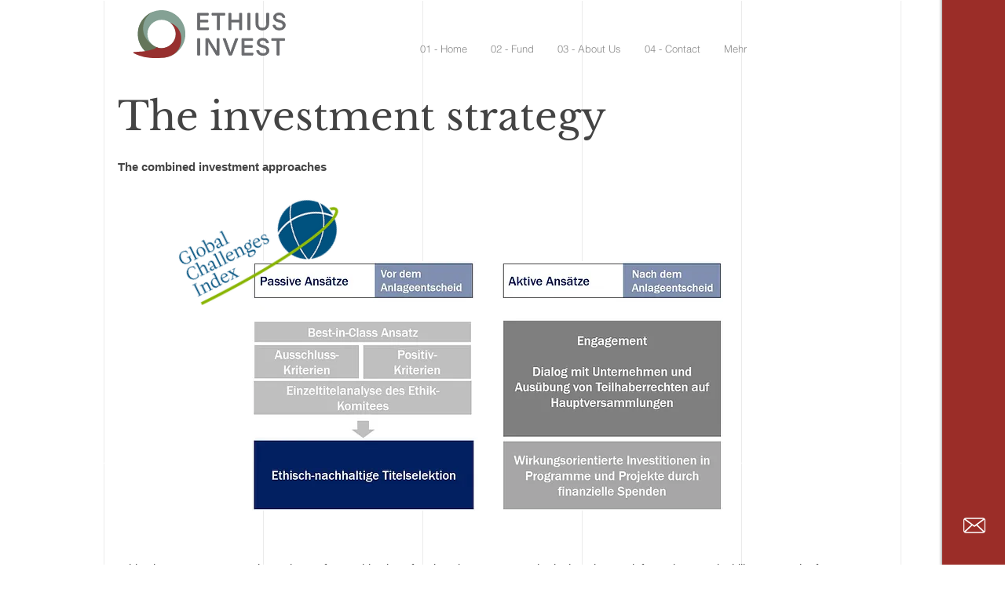

--- FILE ---
content_type: text/html; charset=UTF-8
request_url: https://www.ethius.fund/en/anlagestrategie
body_size: 104205
content:
<!DOCTYPE html>
<html lang="en">
<head>
  
  <!-- SEO Tags -->
  <title>Investment strategy | Ethius Fund </title>
  <link rel="canonical" href="https://www.ethius.fund/en/anlagestrategie"/>
  <meta name="robots" content="noindex"/>
  <meta property="og:title" content="Investment strategy | Ethius Fund "/>
  <meta property="og:url" content="https://www.ethius.fund/en/anlagestrategie"/>
  <meta property="og:site_name" content="Ethius Fund "/>
  <meta property="og:type" content="website"/>
  <meta name="twitter:card" content="summary_large_image"/>
  <meta name="twitter:title" content="Investment strategy | Ethius Fund "/>

  
  <meta charset='utf-8'>
  <meta name="viewport" content="width=device-width, initial-scale=1" id="wixDesktopViewport" />
  <meta http-equiv="X-UA-Compatible" content="IE=edge">
  <meta name="generator" content="Wix.com Website Builder"/>

  <link rel="icon" sizes="192x192" href="https://static.wixstatic.com/media/a2e5ae_871d125a13bf447eaee03ef72821d6df%7Emv2.jpg/v1/fill/w_192%2Ch_192%2Clg_1%2Cusm_0.66_1.00_0.01/a2e5ae_871d125a13bf447eaee03ef72821d6df%7Emv2.jpg" type="image/jpeg"/>
  <link rel="shortcut icon" href="https://static.wixstatic.com/media/a2e5ae_871d125a13bf447eaee03ef72821d6df%7Emv2.jpg/v1/fill/w_192%2Ch_192%2Clg_1%2Cusm_0.66_1.00_0.01/a2e5ae_871d125a13bf447eaee03ef72821d6df%7Emv2.jpg" type="image/jpeg"/>
  <link rel="apple-touch-icon" href="https://static.wixstatic.com/media/a2e5ae_871d125a13bf447eaee03ef72821d6df%7Emv2.jpg/v1/fill/w_180%2Ch_180%2Clg_1%2Cusm_0.66_1.00_0.01/a2e5ae_871d125a13bf447eaee03ef72821d6df%7Emv2.jpg" type="image/jpeg"/>

  <!-- Safari Pinned Tab Icon -->
  <!-- <link rel="mask-icon" href="https://static.wixstatic.com/media/a2e5ae_871d125a13bf447eaee03ef72821d6df%7Emv2.jpg/v1/fill/w_192%2Ch_192%2Clg_1%2Cusm_0.66_1.00_0.01/a2e5ae_871d125a13bf447eaee03ef72821d6df%7Emv2.jpg"> -->

  <!-- Original trials -->
  


  <!-- Segmenter Polyfill -->
  <script>
    if (!window.Intl || !window.Intl.Segmenter) {
      (function() {
        var script = document.createElement('script');
        script.src = 'https://static.parastorage.com/unpkg/@formatjs/intl-segmenter@11.7.10/polyfill.iife.js';
        document.head.appendChild(script);
      })();
    }
  </script>

  <!-- Legacy Polyfills -->
  <script nomodule="" src="https://static.parastorage.com/unpkg/core-js-bundle@3.2.1/minified.js"></script>
  <script nomodule="" src="https://static.parastorage.com/unpkg/focus-within-polyfill@5.0.9/dist/focus-within-polyfill.js"></script>

  <!-- Performance API Polyfills -->
  <script>
  (function () {
    var noop = function noop() {};
    if ("performance" in window === false) {
      window.performance = {};
    }
    window.performance.mark = performance.mark || noop;
    window.performance.measure = performance.measure || noop;
    if ("now" in window.performance === false) {
      var nowOffset = Date.now();
      if (performance.timing && performance.timing.navigationStart) {
        nowOffset = performance.timing.navigationStart;
      }
      window.performance.now = function now() {
        return Date.now() - nowOffset;
      };
    }
  })();
  </script>

  <!-- Globals Definitions -->
  <script>
    (function () {
      var now = Date.now()
      window.initialTimestamps = {
        initialTimestamp: now,
        initialRequestTimestamp: Math.round(performance.timeOrigin ? performance.timeOrigin : now - performance.now())
      }

      window.thunderboltTag = "libs-releases-GA-local"
      window.thunderboltVersion = "1.16780.0"
    })();
  </script>

  <!-- Essential Viewer Model -->
  <script type="application/json" id="wix-essential-viewer-model">{"fleetConfig":{"fleetName":"thunderbolt-seo-renderer","type":"GA","code":0},"mode":{"qa":false,"enableTestApi":false,"debug":false,"ssrIndicator":false,"ssrOnly":false,"siteAssetsFallback":"enable","versionIndicator":false},"componentsLibrariesTopology":[{"artifactId":"editor-elements","namespace":"wixui","url":"https:\/\/static.parastorage.com\/services\/editor-elements\/1.14853.0"},{"artifactId":"editor-elements","namespace":"dsgnsys","url":"https:\/\/static.parastorage.com\/services\/editor-elements\/1.14853.0"}],"siteFeaturesConfigs":{"sessionManager":{"isRunningInDifferentSiteContext":false}},"language":{"userLanguage":"en"},"siteAssets":{"clientTopology":{"mediaRootUrl":"https:\/\/static.wixstatic.com","staticMediaUrl":"https:\/\/static.wixstatic.com\/media","moduleRepoUrl":"https:\/\/static.parastorage.com\/unpkg","fileRepoUrl":"https:\/\/static.parastorage.com\/services","viewerAppsUrl":"https:\/\/viewer-apps.parastorage.com","viewerAssetsUrl":"https:\/\/viewer-assets.parastorage.com","siteAssetsUrl":"https:\/\/siteassets.parastorage.com","pageJsonServerUrls":["https:\/\/pages.parastorage.com","https:\/\/staticorigin.wixstatic.com","https:\/\/www.ethius.fund","https:\/\/fallback.wix.com\/wix-html-editor-pages-webapp\/page"],"pathOfTBModulesInFileRepoForFallback":"wix-thunderbolt\/dist\/"}},"siteFeatures":["accessibility","appMonitoring","assetsLoader","businessLogger","captcha","clickHandlerRegistrar","codeEmbed","commonConfig","componentsLoader","componentsRegistry","consentPolicy","cookiesManager","cyclicTabbing","domSelectors","environmentWixCodeSdk","environment","locationWixCodeSdk","mpaNavigation","multilingual","navigationManager","navigationPhases","pages","panorama","renderer","reporter","router","scrollRestoration","seoWixCodeSdk","seo","sessionManager","siteMembersWixCodeSdk","siteMembers","siteScrollBlocker","siteWixCodeSdk","speculationRules","ssrCache","stores","structureApi","thunderboltInitializer","tpaCommons","translations","usedPlatformApis","warmupData","windowMessageRegistrar","windowWixCodeSdk","wixEmbedsApi","componentsReact","platform"],"site":{"externalBaseUrl":"https:\/\/www.ethius.fund\/en","isSEO":true},"media":{"staticMediaUrl":"https:\/\/static.wixstatic.com\/media","mediaRootUrl":"https:\/\/static.wixstatic.com\/","staticVideoUrl":"https:\/\/video.wixstatic.com\/"},"requestUrl":"https:\/\/www.ethius.fund\/en\/anlagestrategie","rollout":{"siteAssetsVersionsRollout":false,"isDACRollout":0,"isTBRollout":false},"commonConfig":{"brand":"wix","host":"VIEWER","bsi":"","consentPolicy":{},"consentPolicyHeader":{},"siteRevision":"78","renderingFlow":"NONE","language":"en","locale":"en-gb"},"interactionSampleRatio":0.01,"dynamicModelUrl":"https:\/\/www.ethius.fund\/en\/_api\/v2\/dynamicmodel","accessTokensUrl":"https:\/\/www.ethius.fund\/en\/_api\/v1\/access-tokens","isExcludedFromSecurityExperiments":false,"experiments":{"specs.thunderbolt.hardenFetchAndXHR":true,"specs.thunderbolt.securityExperiments":true}}</script>
  <script>window.viewerModel = JSON.parse(document.getElementById('wix-essential-viewer-model').textContent)</script>

  <script>
    window.commonConfig = viewerModel.commonConfig
  </script>

  
  <!-- BEGIN handleAccessTokens bundle -->

  <script data-url="https://static.parastorage.com/services/wix-thunderbolt/dist/handleAccessTokens.inline.4f2f9a53.bundle.min.js">(()=>{"use strict";function e(e){let{context:o,property:r,value:n,enumerable:i=!0}=e,c=e.get,l=e.set;if(!r||void 0===n&&!c&&!l)return new Error("property and value are required");let a=o||globalThis,s=a?.[r],u={};if(void 0!==n)u.value=n;else{if(c){let e=t(c);e&&(u.get=e)}if(l){let e=t(l);e&&(u.set=e)}}let p={...u,enumerable:i||!1,configurable:!1};void 0!==n&&(p.writable=!1);try{Object.defineProperty(a,r,p)}catch(e){return e instanceof TypeError?s:e}return s}function t(e,t){return"function"==typeof e?e:!0===e?.async&&"function"==typeof e.func?t?async function(t){return e.func(t)}:async function(){return e.func()}:"function"==typeof e?.func?e.func:void 0}try{e({property:"strictDefine",value:e})}catch{}try{e({property:"defineStrictObject",value:r})}catch{}try{e({property:"defineStrictMethod",value:n})}catch{}var o=["toString","toLocaleString","valueOf","constructor","prototype"];function r(t){let{context:n,property:c,propertiesToExclude:l=[],skipPrototype:a=!1,hardenPrototypePropertiesToExclude:s=[]}=t;if(!c)return new Error("property is required");let u=(n||globalThis)[c],p={},f=i(n,c);u&&("object"==typeof u||"function"==typeof u)&&Reflect.ownKeys(u).forEach(t=>{if(!l.includes(t)&&!o.includes(t)){let o=i(u,t);if(o&&(o.writable||o.configurable)){let{value:r,get:n,set:i,enumerable:c=!1}=o,l={};void 0!==r?l.value=r:n?l.get=n:i&&(l.set=i);try{let o=e({context:u,property:t,...l,enumerable:c});p[t]=o}catch(e){if(!(e instanceof TypeError))throw e;try{p[t]=o.value||o.get||o.set}catch{}}}}});let d={originalObject:u,originalProperties:p};if(!a&&void 0!==u?.prototype){let e=r({context:u,property:"prototype",propertiesToExclude:s,skipPrototype:!0});e instanceof Error||(d.originalPrototype=e?.originalObject,d.originalPrototypeProperties=e?.originalProperties)}return e({context:n,property:c,value:u,enumerable:f?.enumerable}),d}function n(t,o){let r=(o||globalThis)[t],n=i(o||globalThis,t);return r&&n&&(n.writable||n.configurable)?(Object.freeze(r),e({context:globalThis,property:t,value:r})):r}function i(e,t){if(e&&t)try{return Reflect.getOwnPropertyDescriptor(e,t)}catch{return}}function c(e){if("string"!=typeof e)return e;try{return decodeURIComponent(e).toLowerCase().trim()}catch{return e.toLowerCase().trim()}}function l(e,t){let o="";if("string"==typeof e)o=e.split("=")[0]?.trim()||"";else{if(!e||"string"!=typeof e.name)return!1;o=e.name}return t.has(c(o)||"")}function a(e,t){let o;return o="string"==typeof e?e.split(";").map(e=>e.trim()).filter(e=>e.length>0):e||[],o.filter(e=>!l(e,t))}var s=null;function u(){return null===s&&(s=typeof Document>"u"?void 0:Object.getOwnPropertyDescriptor(Document.prototype,"cookie")),s}function p(t,o){if(!globalThis?.cookieStore)return;let r=globalThis.cookieStore.get.bind(globalThis.cookieStore),n=globalThis.cookieStore.getAll.bind(globalThis.cookieStore),i=globalThis.cookieStore.set.bind(globalThis.cookieStore),c=globalThis.cookieStore.delete.bind(globalThis.cookieStore);return e({context:globalThis.CookieStore.prototype,property:"get",value:async function(e){return l(("string"==typeof e?e:e.name)||"",t)?null:r.call(this,e)},enumerable:!0}),e({context:globalThis.CookieStore.prototype,property:"getAll",value:async function(){return a(await n.apply(this,Array.from(arguments)),t)},enumerable:!0}),e({context:globalThis.CookieStore.prototype,property:"set",value:async function(){let e=Array.from(arguments);if(!l(1===e.length?e[0].name:e[0],t))return i.apply(this,e);o&&console.warn(o)},enumerable:!0}),e({context:globalThis.CookieStore.prototype,property:"delete",value:async function(){let e=Array.from(arguments);if(!l(1===e.length?e[0].name:e[0],t))return c.apply(this,e)},enumerable:!0}),e({context:globalThis.cookieStore,property:"prototype",value:globalThis.CookieStore.prototype,enumerable:!1}),e({context:globalThis,property:"cookieStore",value:globalThis.cookieStore,enumerable:!0}),{get:r,getAll:n,set:i,delete:c}}var f=["TextEncoder","TextDecoder","XMLHttpRequestEventTarget","EventTarget","URL","JSON","Reflect","Object","Array","Map","Set","WeakMap","WeakSet","Promise","Symbol","Error"],d=["addEventListener","removeEventListener","dispatchEvent","encodeURI","encodeURIComponent","decodeURI","decodeURIComponent"];const y=(e,t)=>{try{const o=t?t.get.call(document):document.cookie;return o.split(";").map(e=>e.trim()).filter(t=>t?.startsWith(e))[0]?.split("=")[1]}catch(e){return""}},g=(e="",t="",o="/")=>`${e}=; ${t?`domain=${t};`:""} max-age=0; path=${o}; expires=Thu, 01 Jan 1970 00:00:01 GMT`;function m(){(function(){if("undefined"!=typeof window){const e=performance.getEntriesByType("navigation")[0];return"back_forward"===(e?.type||"")}return!1})()&&function(){const{counter:e}=function(){const e=b("getItem");if(e){const[t,o]=e.split("-"),r=o?parseInt(o,10):0;if(r>=3){const e=t?Number(t):0;if(Date.now()-e>6e4)return{counter:0}}return{counter:r}}return{counter:0}}();e<3?(!function(e=1){b("setItem",`${Date.now()}-${e}`)}(e+1),window.location.reload()):console.error("ATS: Max reload attempts reached")}()}function b(e,t){try{return sessionStorage[e]("reload",t||"")}catch(e){console.error("ATS: Error calling sessionStorage:",e)}}const h="client-session-bind",v="sec-fetch-unsupported",{experiments:w}=window.viewerModel,T=[h,"client-binding",v,"svSession","smSession","server-session-bind","wixSession2","wixSession3"].map(e=>e.toLowerCase()),{cookie:S}=function(t,o){let r=new Set(t);return e({context:document,property:"cookie",set:{func:e=>function(e,t,o,r){let n=u(),i=c(t.split(";")[0]||"")||"";[...o].every(e=>!i.startsWith(e.toLowerCase()))&&n?.set?n.set.call(e,t):r&&console.warn(r)}(document,e,r,o)},get:{func:()=>function(e,t){let o=u();if(!o?.get)throw new Error("Cookie descriptor or getter not available");return a(o.get.call(e),t).join("; ")}(document,r)},enumerable:!0}),{cookieStore:p(r,o),cookie:u()}}(T),k="tbReady",x="security_overrideGlobals",{experiments:E,siteFeaturesConfigs:C,accessTokensUrl:P}=window.viewerModel,R=P,M={},O=(()=>{const e=y(h,S);if(w["specs.thunderbolt.browserCacheReload"]){y(v,S)||e?b("removeItem"):m()}return(()=>{const e=g(h),t=g(h,location.hostname);S.set.call(document,e),S.set.call(document,t)})(),e})();O&&(M["client-binding"]=O);const D=fetch;addEventListener(k,function e(t){const{logger:o}=t.detail;try{window.tb.init({fetch:D,fetchHeaders:M})}catch(e){const t=new Error("TB003");o.meter(`${x}_${t.message}`,{paramsOverrides:{errorType:x,eventString:t.message}}),window?.viewerModel?.mode.debug&&console.error(e)}finally{removeEventListener(k,e)}}),E["specs.thunderbolt.hardenFetchAndXHR"]||(window.fetchDynamicModel=()=>C.sessionManager.isRunningInDifferentSiteContext?Promise.resolve({}):fetch(R,{credentials:"same-origin",headers:M}).then(function(e){if(!e.ok)throw new Error(`[${e.status}]${e.statusText}`);return e.json()}),window.dynamicModelPromise=window.fetchDynamicModel())})();
//# sourceMappingURL=https://static.parastorage.com/services/wix-thunderbolt/dist/handleAccessTokens.inline.4f2f9a53.bundle.min.js.map</script>

<!-- END handleAccessTokens bundle -->

<!-- BEGIN overrideGlobals bundle -->

<script data-url="https://static.parastorage.com/services/wix-thunderbolt/dist/overrideGlobals.inline.ec13bfcf.bundle.min.js">(()=>{"use strict";function e(e){let{context:r,property:o,value:n,enumerable:i=!0}=e,c=e.get,a=e.set;if(!o||void 0===n&&!c&&!a)return new Error("property and value are required");let l=r||globalThis,u=l?.[o],s={};if(void 0!==n)s.value=n;else{if(c){let e=t(c);e&&(s.get=e)}if(a){let e=t(a);e&&(s.set=e)}}let p={...s,enumerable:i||!1,configurable:!1};void 0!==n&&(p.writable=!1);try{Object.defineProperty(l,o,p)}catch(e){return e instanceof TypeError?u:e}return u}function t(e,t){return"function"==typeof e?e:!0===e?.async&&"function"==typeof e.func?t?async function(t){return e.func(t)}:async function(){return e.func()}:"function"==typeof e?.func?e.func:void 0}try{e({property:"strictDefine",value:e})}catch{}try{e({property:"defineStrictObject",value:o})}catch{}try{e({property:"defineStrictMethod",value:n})}catch{}var r=["toString","toLocaleString","valueOf","constructor","prototype"];function o(t){let{context:n,property:c,propertiesToExclude:a=[],skipPrototype:l=!1,hardenPrototypePropertiesToExclude:u=[]}=t;if(!c)return new Error("property is required");let s=(n||globalThis)[c],p={},f=i(n,c);s&&("object"==typeof s||"function"==typeof s)&&Reflect.ownKeys(s).forEach(t=>{if(!a.includes(t)&&!r.includes(t)){let r=i(s,t);if(r&&(r.writable||r.configurable)){let{value:o,get:n,set:i,enumerable:c=!1}=r,a={};void 0!==o?a.value=o:n?a.get=n:i&&(a.set=i);try{let r=e({context:s,property:t,...a,enumerable:c});p[t]=r}catch(e){if(!(e instanceof TypeError))throw e;try{p[t]=r.value||r.get||r.set}catch{}}}}});let d={originalObject:s,originalProperties:p};if(!l&&void 0!==s?.prototype){let e=o({context:s,property:"prototype",propertiesToExclude:u,skipPrototype:!0});e instanceof Error||(d.originalPrototype=e?.originalObject,d.originalPrototypeProperties=e?.originalProperties)}return e({context:n,property:c,value:s,enumerable:f?.enumerable}),d}function n(t,r){let o=(r||globalThis)[t],n=i(r||globalThis,t);return o&&n&&(n.writable||n.configurable)?(Object.freeze(o),e({context:globalThis,property:t,value:o})):o}function i(e,t){if(e&&t)try{return Reflect.getOwnPropertyDescriptor(e,t)}catch{return}}function c(e){if("string"!=typeof e)return e;try{return decodeURIComponent(e).toLowerCase().trim()}catch{return e.toLowerCase().trim()}}function a(e,t){return e instanceof Headers?e.forEach((r,o)=>{l(o,t)||e.delete(o)}):Object.keys(e).forEach(r=>{l(r,t)||delete e[r]}),e}function l(e,t){return!t.has(c(e)||"")}function u(e,t){let r=!0,o=function(e){let t,r;if(globalThis.Request&&e instanceof Request)t=e.url;else{if("function"!=typeof e?.toString)throw new Error("Unsupported type for url");t=e.toString()}try{return new URL(t).pathname}catch{return r=t.replace(/#.+/gi,"").split("?").shift(),r.startsWith("/")?r:`/${r}`}}(e),n=c(o);return n&&t.some(e=>n.includes(e))&&(r=!1),r}function s(t,r,o){let n=fetch,i=XMLHttpRequest,c=new Set(r);function s(){let e=new i,r=e.open,n=e.setRequestHeader;return e.open=function(){let n=Array.from(arguments),i=n[1];if(n.length<2||u(i,t))return r.apply(e,n);throw new Error(o||`Request not allowed for path ${i}`)},e.setRequestHeader=function(t,r){l(decodeURIComponent(t),c)&&n.call(e,t,r)},e}return e({property:"fetch",value:function(){let e=function(e,t){return globalThis.Request&&e[0]instanceof Request&&e[0]?.headers?a(e[0].headers,t):e[1]?.headers&&a(e[1].headers,t),e}(arguments,c);return u(arguments[0],t)?n.apply(globalThis,Array.from(e)):new Promise((e,t)=>{t(new Error(o||`Request not allowed for path ${arguments[0]}`))})},enumerable:!0}),e({property:"XMLHttpRequest",value:s,enumerable:!0}),Object.keys(i).forEach(e=>{s[e]=i[e]}),{fetch:n,XMLHttpRequest:i}}var p=["TextEncoder","TextDecoder","XMLHttpRequestEventTarget","EventTarget","URL","JSON","Reflect","Object","Array","Map","Set","WeakMap","WeakSet","Promise","Symbol","Error"],f=["addEventListener","removeEventListener","dispatchEvent","encodeURI","encodeURIComponent","decodeURI","decodeURIComponent"];const d=function(){let t=globalThis.open,r=document.open;function o(e,r,o){let n="string"!=typeof e,i=t.call(window,e,r,o);return n||e&&function(e){return e.startsWith("//")&&/(?:[a-z0-9](?:[a-z0-9-]{0,61}[a-z0-9])?\.)+[a-z0-9][a-z0-9-]{0,61}[a-z0-9]/g.test(`${location.protocol}:${e}`)&&(e=`${location.protocol}${e}`),!e.startsWith("http")||new URL(e).hostname===location.hostname}(e)?{}:i}return e({property:"open",value:o,context:globalThis,enumerable:!0}),e({property:"open",value:function(e,t,n){return e?o(e,t,n):r.call(document,e||"",t||"",n||"")},context:document,enumerable:!0}),{open:t,documentOpen:r}},y=function(){let t=document.createElement,r=Element.prototype.setAttribute,o=Element.prototype.setAttributeNS;return e({property:"createElement",context:document,value:function(n,i){let a=t.call(document,n,i);if("iframe"===c(n)){e({property:"srcdoc",context:a,get:()=>"",set:()=>{console.warn("`srcdoc` is not allowed in iframe elements.")}});let t=function(e,t){"srcdoc"!==e.toLowerCase()?r.call(a,e,t):console.warn("`srcdoc` attribute is not allowed to be set.")},n=function(e,t,r){"srcdoc"!==t.toLowerCase()?o.call(a,e,t,r):console.warn("`srcdoc` attribute is not allowed to be set.")};a.setAttribute=t,a.setAttributeNS=n}return a},enumerable:!0}),{createElement:t,setAttribute:r,setAttributeNS:o}},m=["client-binding"],b=["/_api/v1/access-tokens","/_api/v2/dynamicmodel","/_api/one-app-session-web/v3/businesses"],h=function(){let t=setTimeout,r=setInterval;return o("setTimeout",0,globalThis),o("setInterval",0,globalThis),{setTimeout:t,setInterval:r};function o(t,r,o){let n=o||globalThis,i=n[t];if(!i||"function"!=typeof i)throw new Error(`Function ${t} not found or is not a function`);e({property:t,value:function(){let e=Array.from(arguments);if("string"!=typeof e[r])return i.apply(n,e);console.warn(`Calling ${t} with a String Argument at index ${r} is not allowed`)},context:o,enumerable:!0})}},v=function(){if(navigator&&"serviceWorker"in navigator){let t=navigator.serviceWorker.register;return e({context:navigator.serviceWorker,property:"register",value:function(){console.log("Service worker registration is not allowed")},enumerable:!0}),{register:t}}return{}};performance.mark("overrideGlobals started");const{isExcludedFromSecurityExperiments:g,experiments:w}=window.viewerModel,E=!g&&w["specs.thunderbolt.securityExperiments"];try{d(),E&&y(),w["specs.thunderbolt.hardenFetchAndXHR"]&&E&&s(b,m),v(),(e=>{let t=[],r=[];r=r.concat(["TextEncoder","TextDecoder"]),e&&(r=r.concat(["XMLHttpRequestEventTarget","EventTarget"])),r=r.concat(["URL","JSON"]),e&&(t=t.concat(["addEventListener","removeEventListener"])),t=t.concat(["encodeURI","encodeURIComponent","decodeURI","decodeURIComponent"]),r=r.concat(["String","Number"]),e&&r.push("Object"),r=r.concat(["Reflect"]),t.forEach(e=>{n(e),["addEventListener","removeEventListener"].includes(e)&&n(e,document)}),r.forEach(e=>{o({property:e})})})(E),E&&h()}catch(e){window?.viewerModel?.mode.debug&&console.error(e);const t=new Error("TB006");window.fedops?.reportError(t,"security_overrideGlobals"),window.Sentry?window.Sentry.captureException(t):globalThis.defineStrictProperty("sentryBuffer",[t],window,!1)}performance.mark("overrideGlobals ended")})();
//# sourceMappingURL=https://static.parastorage.com/services/wix-thunderbolt/dist/overrideGlobals.inline.ec13bfcf.bundle.min.js.map</script>

<!-- END overrideGlobals bundle -->


  
  <script>
    window.commonConfig = viewerModel.commonConfig

	
  </script>

  <!-- Initial CSS -->
  <style data-url="https://static.parastorage.com/services/wix-thunderbolt/dist/main.347af09f.min.css">@keyframes slide-horizontal-new{0%{transform:translateX(100%)}}@keyframes slide-horizontal-old{80%{opacity:1}to{opacity:0;transform:translateX(-100%)}}@keyframes slide-vertical-new{0%{transform:translateY(-100%)}}@keyframes slide-vertical-old{80%{opacity:1}to{opacity:0;transform:translateY(100%)}}@keyframes out-in-new{0%{opacity:0}}@keyframes out-in-old{to{opacity:0}}:root:active-view-transition{view-transition-name:none}::view-transition{pointer-events:none}:root:active-view-transition::view-transition-new(page-group),:root:active-view-transition::view-transition-old(page-group){animation-duration:.6s;cursor:wait;pointer-events:all}:root:active-view-transition-type(SlideHorizontal)::view-transition-old(page-group){animation:slide-horizontal-old .6s cubic-bezier(.83,0,.17,1) forwards;mix-blend-mode:normal}:root:active-view-transition-type(SlideHorizontal)::view-transition-new(page-group){animation:slide-horizontal-new .6s cubic-bezier(.83,0,.17,1) backwards;mix-blend-mode:normal}:root:active-view-transition-type(SlideVertical)::view-transition-old(page-group){animation:slide-vertical-old .6s cubic-bezier(.83,0,.17,1) forwards;mix-blend-mode:normal}:root:active-view-transition-type(SlideVertical)::view-transition-new(page-group){animation:slide-vertical-new .6s cubic-bezier(.83,0,.17,1) backwards;mix-blend-mode:normal}:root:active-view-transition-type(OutIn)::view-transition-old(page-group){animation:out-in-old .35s cubic-bezier(.22,1,.36,1) forwards}:root:active-view-transition-type(OutIn)::view-transition-new(page-group){animation:out-in-new .35s cubic-bezier(.64,0,.78,0) .35s backwards}@media(prefers-reduced-motion:reduce){::view-transition-group(*),::view-transition-new(*),::view-transition-old(*){animation:none!important}}body,html{background:transparent;border:0;margin:0;outline:0;padding:0;vertical-align:baseline}body{--scrollbar-width:0px;font-family:Arial,Helvetica,sans-serif;font-size:10px}body,html{height:100%}body{overflow-x:auto;overflow-y:scroll}body:not(.responsive) #site-root{min-width:var(--site-width);width:100%}body:not([data-js-loaded]) [data-hide-prejs]{visibility:hidden}interact-element{display:contents}#SITE_CONTAINER{position:relative}:root{--one-unit:1vw;--section-max-width:9999px;--spx-stopper-max:9999px;--spx-stopper-min:0px;--browser-zoom:1}@supports(-webkit-appearance:none) and (stroke-color:transparent){:root{--safari-sticky-fix:opacity;--experimental-safari-sticky-fix:translateZ(0)}}@supports(container-type:inline-size){:root{--one-unit:1cqw}}[id^=oldHoverBox-]{mix-blend-mode:plus-lighter;transition:opacity .5s ease,visibility .5s ease}[data-mesh-id$=inlineContent-gridContainer]:has(>[id^=oldHoverBox-]){isolation:isolate}</style>
<style data-url="https://static.parastorage.com/services/wix-thunderbolt/dist/main.renderer.9cb0985f.min.css">a,abbr,acronym,address,applet,b,big,blockquote,button,caption,center,cite,code,dd,del,dfn,div,dl,dt,em,fieldset,font,footer,form,h1,h2,h3,h4,h5,h6,header,i,iframe,img,ins,kbd,label,legend,li,nav,object,ol,p,pre,q,s,samp,section,small,span,strike,strong,sub,sup,table,tbody,td,tfoot,th,thead,title,tr,tt,u,ul,var{background:transparent;border:0;margin:0;outline:0;padding:0;vertical-align:baseline}input,select,textarea{box-sizing:border-box;font-family:Helvetica,Arial,sans-serif}ol,ul{list-style:none}blockquote,q{quotes:none}ins{text-decoration:none}del{text-decoration:line-through}table{border-collapse:collapse;border-spacing:0}a{cursor:pointer;text-decoration:none}.testStyles{overflow-y:hidden}.reset-button{-webkit-appearance:none;background:none;border:0;color:inherit;font:inherit;line-height:normal;outline:0;overflow:visible;padding:0;-webkit-user-select:none;-moz-user-select:none;-ms-user-select:none}:focus{outline:none}body.device-mobile-optimized:not(.disable-site-overflow){overflow-x:hidden;overflow-y:scroll}body.device-mobile-optimized:not(.responsive) #SITE_CONTAINER{margin-left:auto;margin-right:auto;overflow-x:visible;position:relative;width:320px}body.device-mobile-optimized:not(.responsive):not(.blockSiteScrolling) #SITE_CONTAINER{margin-top:0}body.device-mobile-optimized>*{max-width:100%!important}body.device-mobile-optimized #site-root{overflow-x:hidden;overflow-y:hidden}@supports(overflow:clip){body.device-mobile-optimized #site-root{overflow-x:clip;overflow-y:clip}}body.device-mobile-non-optimized #SITE_CONTAINER #site-root{overflow-x:clip;overflow-y:clip}body.device-mobile-non-optimized.fullScreenMode{background-color:#5f6360}body.device-mobile-non-optimized.fullScreenMode #MOBILE_ACTIONS_MENU,body.device-mobile-non-optimized.fullScreenMode #SITE_BACKGROUND,body.device-mobile-non-optimized.fullScreenMode #site-root,body.fullScreenMode #WIX_ADS{visibility:hidden}body.fullScreenMode{overflow-x:hidden!important;overflow-y:hidden!important}body.fullScreenMode.device-mobile-optimized #TINY_MENU{opacity:0;pointer-events:none}body.fullScreenMode-scrollable.device-mobile-optimized{overflow-x:hidden!important;overflow-y:auto!important}body.fullScreenMode-scrollable.device-mobile-optimized #masterPage,body.fullScreenMode-scrollable.device-mobile-optimized #site-root{overflow-x:hidden!important;overflow-y:hidden!important}body.fullScreenMode-scrollable.device-mobile-optimized #SITE_BACKGROUND,body.fullScreenMode-scrollable.device-mobile-optimized #masterPage{height:auto!important}body.fullScreenMode-scrollable.device-mobile-optimized #masterPage.mesh-layout{height:0!important}body.blockSiteScrolling,body.siteScrollingBlocked{position:fixed;width:100%}body.blockSiteScrolling #SITE_CONTAINER{margin-top:calc(var(--blocked-site-scroll-margin-top)*-1)}#site-root{margin:0 auto;min-height:100%;position:relative;top:var(--wix-ads-height)}#site-root img:not([src]){visibility:hidden}#site-root svg img:not([src]){visibility:visible}.auto-generated-link{color:inherit}#SCROLL_TO_BOTTOM,#SCROLL_TO_TOP{height:0}.has-click-trigger{cursor:pointer}.fullScreenOverlay{bottom:0;display:flex;justify-content:center;left:0;overflow-y:hidden;position:fixed;right:0;top:-60px;z-index:1005}.fullScreenOverlay>.fullScreenOverlayContent{bottom:0;left:0;margin:0 auto;overflow:hidden;position:absolute;right:0;top:60px;transform:translateZ(0)}[data-mesh-id$=centeredContent],[data-mesh-id$=form],[data-mesh-id$=inlineContent]{pointer-events:none;position:relative}[data-mesh-id$=-gridWrapper],[data-mesh-id$=-rotated-wrapper]{pointer-events:none}[data-mesh-id$=-gridContainer]>*,[data-mesh-id$=-rotated-wrapper]>*,[data-mesh-id$=inlineContent]>:not([data-mesh-id$=-gridContainer]){pointer-events:auto}.device-mobile-optimized #masterPage.mesh-layout #SOSP_CONTAINER_CUSTOM_ID{grid-area:2/1/3/2;-ms-grid-row:2;position:relative}#masterPage.mesh-layout{-ms-grid-rows:max-content max-content min-content max-content;-ms-grid-columns:100%;align-items:start;display:-ms-grid;display:grid;grid-template-columns:100%;grid-template-rows:max-content max-content min-content max-content;justify-content:stretch}#masterPage.mesh-layout #PAGES_CONTAINER,#masterPage.mesh-layout #SITE_FOOTER-placeholder,#masterPage.mesh-layout #SITE_FOOTER_WRAPPER,#masterPage.mesh-layout #SITE_HEADER-placeholder,#masterPage.mesh-layout #SITE_HEADER_WRAPPER,#masterPage.mesh-layout #SOSP_CONTAINER_CUSTOM_ID[data-state~=mobileView],#masterPage.mesh-layout #soapAfterPagesContainer,#masterPage.mesh-layout #soapBeforePagesContainer{-ms-grid-row-align:start;-ms-grid-column-align:start;-ms-grid-column:1}#masterPage.mesh-layout #SITE_HEADER-placeholder,#masterPage.mesh-layout #SITE_HEADER_WRAPPER{grid-area:1/1/2/2;-ms-grid-row:1}#masterPage.mesh-layout #PAGES_CONTAINER,#masterPage.mesh-layout #soapAfterPagesContainer,#masterPage.mesh-layout #soapBeforePagesContainer{grid-area:3/1/4/2;-ms-grid-row:3}#masterPage.mesh-layout #soapAfterPagesContainer,#masterPage.mesh-layout #soapBeforePagesContainer{width:100%}#masterPage.mesh-layout #PAGES_CONTAINER{align-self:stretch}#masterPage.mesh-layout main#PAGES_CONTAINER{display:block}#masterPage.mesh-layout #SITE_FOOTER-placeholder,#masterPage.mesh-layout #SITE_FOOTER_WRAPPER{grid-area:4/1/5/2;-ms-grid-row:4}#masterPage.mesh-layout #SITE_PAGES,#masterPage.mesh-layout [data-mesh-id=PAGES_CONTAINERcenteredContent],#masterPage.mesh-layout [data-mesh-id=PAGES_CONTAINERinlineContent]{height:100%}#masterPage.mesh-layout.desktop>*{width:100%}#masterPage.mesh-layout #PAGES_CONTAINER,#masterPage.mesh-layout #SITE_FOOTER,#masterPage.mesh-layout #SITE_FOOTER_WRAPPER,#masterPage.mesh-layout #SITE_HEADER,#masterPage.mesh-layout #SITE_HEADER_WRAPPER,#masterPage.mesh-layout #SITE_PAGES,#masterPage.mesh-layout #masterPageinlineContent{position:relative}#masterPage.mesh-layout #SITE_HEADER{grid-area:1/1/2/2}#masterPage.mesh-layout #SITE_FOOTER{grid-area:4/1/5/2}#masterPage.mesh-layout.overflow-x-clip #SITE_FOOTER,#masterPage.mesh-layout.overflow-x-clip #SITE_HEADER{overflow-x:clip}[data-z-counter]{z-index:0}[data-z-counter="0"]{z-index:auto}.wixSiteProperties{-webkit-font-smoothing:antialiased;-moz-osx-font-smoothing:grayscale}:root{--wst-button-color-fill-primary:rgb(var(--color_48));--wst-button-color-border-primary:rgb(var(--color_49));--wst-button-color-text-primary:rgb(var(--color_50));--wst-button-color-fill-primary-hover:rgb(var(--color_51));--wst-button-color-border-primary-hover:rgb(var(--color_52));--wst-button-color-text-primary-hover:rgb(var(--color_53));--wst-button-color-fill-primary-disabled:rgb(var(--color_54));--wst-button-color-border-primary-disabled:rgb(var(--color_55));--wst-button-color-text-primary-disabled:rgb(var(--color_56));--wst-button-color-fill-secondary:rgb(var(--color_57));--wst-button-color-border-secondary:rgb(var(--color_58));--wst-button-color-text-secondary:rgb(var(--color_59));--wst-button-color-fill-secondary-hover:rgb(var(--color_60));--wst-button-color-border-secondary-hover:rgb(var(--color_61));--wst-button-color-text-secondary-hover:rgb(var(--color_62));--wst-button-color-fill-secondary-disabled:rgb(var(--color_63));--wst-button-color-border-secondary-disabled:rgb(var(--color_64));--wst-button-color-text-secondary-disabled:rgb(var(--color_65));--wst-color-fill-base-1:rgb(var(--color_36));--wst-color-fill-base-2:rgb(var(--color_37));--wst-color-fill-base-shade-1:rgb(var(--color_38));--wst-color-fill-base-shade-2:rgb(var(--color_39));--wst-color-fill-base-shade-3:rgb(var(--color_40));--wst-color-fill-accent-1:rgb(var(--color_41));--wst-color-fill-accent-2:rgb(var(--color_42));--wst-color-fill-accent-3:rgb(var(--color_43));--wst-color-fill-accent-4:rgb(var(--color_44));--wst-color-fill-background-primary:rgb(var(--color_11));--wst-color-fill-background-secondary:rgb(var(--color_12));--wst-color-text-primary:rgb(var(--color_15));--wst-color-text-secondary:rgb(var(--color_14));--wst-color-action:rgb(var(--color_18));--wst-color-disabled:rgb(var(--color_39));--wst-color-title:rgb(var(--color_45));--wst-color-subtitle:rgb(var(--color_46));--wst-color-line:rgb(var(--color_47));--wst-font-style-h2:var(--font_2);--wst-font-style-h3:var(--font_3);--wst-font-style-h4:var(--font_4);--wst-font-style-h5:var(--font_5);--wst-font-style-h6:var(--font_6);--wst-font-style-body-large:var(--font_7);--wst-font-style-body-medium:var(--font_8);--wst-font-style-body-small:var(--font_9);--wst-font-style-body-x-small:var(--font_10);--wst-color-custom-1:rgb(var(--color_13));--wst-color-custom-2:rgb(var(--color_16));--wst-color-custom-3:rgb(var(--color_17));--wst-color-custom-4:rgb(var(--color_19));--wst-color-custom-5:rgb(var(--color_20));--wst-color-custom-6:rgb(var(--color_21));--wst-color-custom-7:rgb(var(--color_22));--wst-color-custom-8:rgb(var(--color_23));--wst-color-custom-9:rgb(var(--color_24));--wst-color-custom-10:rgb(var(--color_25));--wst-color-custom-11:rgb(var(--color_26));--wst-color-custom-12:rgb(var(--color_27));--wst-color-custom-13:rgb(var(--color_28));--wst-color-custom-14:rgb(var(--color_29));--wst-color-custom-15:rgb(var(--color_30));--wst-color-custom-16:rgb(var(--color_31));--wst-color-custom-17:rgb(var(--color_32));--wst-color-custom-18:rgb(var(--color_33));--wst-color-custom-19:rgb(var(--color_34));--wst-color-custom-20:rgb(var(--color_35))}.wix-presets-wrapper{display:contents}</style>

  <meta name="format-detection" content="telephone=no">
  <meta name="skype_toolbar" content="skype_toolbar_parser_compatible">
  
  

  

  
      <!--pageHtmlEmbeds.head start-->
      <script type="wix/htmlEmbeds" id="pageHtmlEmbeds.head start"></script>
    
      <script defer type="text/javascript" src="https://api.pirsch.io/pirsch.js"
    id="pirschjs"
    data-code="IKMqC4T4HaBHboHFcVu2sFpz1WUwdx7B"></script>
    
      <script type="wix/htmlEmbeds" id="pageHtmlEmbeds.head end"></script>
      <!--pageHtmlEmbeds.head end-->
  

  <!-- head performance data start -->
  
  <!-- head performance data end -->
  

    


    
<style data-href="https://static.parastorage.com/services/editor-elements-library/dist/thunderbolt/rb_wixui.thunderbolt_bootstrap.a1b00b19.min.css">.cwL6XW{cursor:pointer}.sNF2R0{opacity:0}.hLoBV3{transition:opacity var(--transition-duration) cubic-bezier(.37,0,.63,1)}.Rdf41z,.hLoBV3{opacity:1}.ftlZWo{transition:opacity var(--transition-duration) cubic-bezier(.37,0,.63,1)}.ATGlOr,.ftlZWo{opacity:0}.KQSXD0{transition:opacity var(--transition-duration) cubic-bezier(.64,0,.78,0)}.KQSXD0,.pagQKE{opacity:1}._6zG5H{opacity:0;transition:opacity var(--transition-duration) cubic-bezier(.22,1,.36,1)}.BB49uC{transform:translateX(100%)}.j9xE1V{transition:transform var(--transition-duration) cubic-bezier(.87,0,.13,1)}.ICs7Rs,.j9xE1V{transform:translateX(0)}.DxijZJ{transition:transform var(--transition-duration) cubic-bezier(.87,0,.13,1)}.B5kjYq,.DxijZJ{transform:translateX(-100%)}.cJijIV{transition:transform var(--transition-duration) cubic-bezier(.87,0,.13,1)}.cJijIV,.hOxaWM{transform:translateX(0)}.T9p3fN{transform:translateX(100%);transition:transform var(--transition-duration) cubic-bezier(.87,0,.13,1)}.qDxYJm{transform:translateY(100%)}.aA9V0P{transition:transform var(--transition-duration) cubic-bezier(.87,0,.13,1)}.YPXPAS,.aA9V0P{transform:translateY(0)}.Xf2zsA{transition:transform var(--transition-duration) cubic-bezier(.87,0,.13,1)}.Xf2zsA,.y7Kt7s{transform:translateY(-100%)}.EeUgMu{transition:transform var(--transition-duration) cubic-bezier(.87,0,.13,1)}.EeUgMu,.fdHrtm{transform:translateY(0)}.WIFaG4{transform:translateY(100%);transition:transform var(--transition-duration) cubic-bezier(.87,0,.13,1)}body:not(.responsive) .JsJXaX{overflow-x:clip}:root:active-view-transition .JsJXaX{view-transition-name:page-group}.AnQkDU{display:grid;grid-template-columns:1fr;grid-template-rows:1fr;height:100%}.AnQkDU>div{align-self:stretch!important;grid-area:1/1/2/2;justify-self:stretch!important}.StylableButton2545352419__root{-archetype:box;border:none;box-sizing:border-box;cursor:pointer;display:block;height:100%;min-height:10px;min-width:10px;padding:0;touch-action:manipulation;width:100%}.StylableButton2545352419__root[disabled]{pointer-events:none}.StylableButton2545352419__root:not(:hover):not([disabled]).StylableButton2545352419--hasBackgroundColor{background-color:var(--corvid-background-color)!important}.StylableButton2545352419__root:hover:not([disabled]).StylableButton2545352419--hasHoverBackgroundColor{background-color:var(--corvid-hover-background-color)!important}.StylableButton2545352419__root:not(:hover)[disabled].StylableButton2545352419--hasDisabledBackgroundColor{background-color:var(--corvid-disabled-background-color)!important}.StylableButton2545352419__root:not(:hover):not([disabled]).StylableButton2545352419--hasBorderColor{border-color:var(--corvid-border-color)!important}.StylableButton2545352419__root:hover:not([disabled]).StylableButton2545352419--hasHoverBorderColor{border-color:var(--corvid-hover-border-color)!important}.StylableButton2545352419__root:not(:hover)[disabled].StylableButton2545352419--hasDisabledBorderColor{border-color:var(--corvid-disabled-border-color)!important}.StylableButton2545352419__root.StylableButton2545352419--hasBorderRadius{border-radius:var(--corvid-border-radius)!important}.StylableButton2545352419__root.StylableButton2545352419--hasBorderWidth{border-width:var(--corvid-border-width)!important}.StylableButton2545352419__root:not(:hover):not([disabled]).StylableButton2545352419--hasColor,.StylableButton2545352419__root:not(:hover):not([disabled]).StylableButton2545352419--hasColor .StylableButton2545352419__label{color:var(--corvid-color)!important}.StylableButton2545352419__root:hover:not([disabled]).StylableButton2545352419--hasHoverColor,.StylableButton2545352419__root:hover:not([disabled]).StylableButton2545352419--hasHoverColor .StylableButton2545352419__label{color:var(--corvid-hover-color)!important}.StylableButton2545352419__root:not(:hover)[disabled].StylableButton2545352419--hasDisabledColor,.StylableButton2545352419__root:not(:hover)[disabled].StylableButton2545352419--hasDisabledColor .StylableButton2545352419__label{color:var(--corvid-disabled-color)!important}.StylableButton2545352419__link{-archetype:box;box-sizing:border-box;color:#000;text-decoration:none}.StylableButton2545352419__container{align-items:center;display:flex;flex-basis:auto;flex-direction:row;flex-grow:1;height:100%;justify-content:center;overflow:hidden;transition:all .2s ease,visibility 0s;width:100%}.StylableButton2545352419__label{-archetype:text;-controller-part-type:LayoutChildDisplayDropdown,LayoutFlexChildSpacing(first);max-width:100%;min-width:1.8em;overflow:hidden;text-align:center;text-overflow:ellipsis;transition:inherit;white-space:nowrap}.StylableButton2545352419__root.StylableButton2545352419--isMaxContent .StylableButton2545352419__label{text-overflow:unset}.StylableButton2545352419__root.StylableButton2545352419--isWrapText .StylableButton2545352419__label{min-width:10px;overflow-wrap:break-word;white-space:break-spaces;word-break:break-word}.StylableButton2545352419__icon{-archetype:icon;-controller-part-type:LayoutChildDisplayDropdown,LayoutFlexChildSpacing(last);flex-shrink:0;height:50px;min-width:1px;transition:inherit}.StylableButton2545352419__icon.StylableButton2545352419--override{display:block!important}.StylableButton2545352419__icon svg,.StylableButton2545352419__icon>span{display:flex;height:inherit;width:inherit}.StylableButton2545352419__root:not(:hover):not([disalbed]).StylableButton2545352419--hasIconColor .StylableButton2545352419__icon svg{fill:var(--corvid-icon-color)!important;stroke:var(--corvid-icon-color)!important}.StylableButton2545352419__root:hover:not([disabled]).StylableButton2545352419--hasHoverIconColor .StylableButton2545352419__icon svg{fill:var(--corvid-hover-icon-color)!important;stroke:var(--corvid-hover-icon-color)!important}.StylableButton2545352419__root:not(:hover)[disabled].StylableButton2545352419--hasDisabledIconColor .StylableButton2545352419__icon svg{fill:var(--corvid-disabled-icon-color)!important;stroke:var(--corvid-disabled-icon-color)!important}.aeyn4z{bottom:0;left:0;position:absolute;right:0;top:0}.qQrFOK{cursor:pointer}.VDJedC{-webkit-tap-highlight-color:rgba(0,0,0,0);fill:var(--corvid-fill-color,var(--fill));fill-opacity:var(--fill-opacity);stroke:var(--corvid-stroke-color,var(--stroke));stroke-opacity:var(--stroke-opacity);stroke-width:var(--stroke-width);filter:var(--drop-shadow,none);opacity:var(--opacity);transform:var(--flip)}.VDJedC,.VDJedC svg{bottom:0;left:0;position:absolute;right:0;top:0}.VDJedC svg{height:var(--svg-calculated-height,100%);margin:auto;padding:var(--svg-calculated-padding,0);width:var(--svg-calculated-width,100%)}.VDJedC svg:not([data-type=ugc]){overflow:visible}.l4CAhn *{vector-effect:non-scaling-stroke}.Z_l5lU{-webkit-text-size-adjust:100%;-moz-text-size-adjust:100%;text-size-adjust:100%}ol.font_100,ul.font_100{color:#080808;font-family:"Arial, Helvetica, sans-serif",serif;font-size:10px;font-style:normal;font-variant:normal;font-weight:400;letter-spacing:normal;line-height:normal;margin:0;text-decoration:none}ol.font_100 li,ul.font_100 li{margin-bottom:12px}ol.wix-list-text-align,ul.wix-list-text-align{list-style-position:inside}ol.wix-list-text-align h1,ol.wix-list-text-align h2,ol.wix-list-text-align h3,ol.wix-list-text-align h4,ol.wix-list-text-align h5,ol.wix-list-text-align h6,ol.wix-list-text-align p,ul.wix-list-text-align h1,ul.wix-list-text-align h2,ul.wix-list-text-align h3,ul.wix-list-text-align h4,ul.wix-list-text-align h5,ul.wix-list-text-align h6,ul.wix-list-text-align p{display:inline}.HQSswv{cursor:pointer}.yi6otz{clip:rect(0 0 0 0);border:0;height:1px;margin:-1px;overflow:hidden;padding:0;position:absolute;width:1px}.zQ9jDz [data-attr-richtext-marker=true]{display:block}.zQ9jDz [data-attr-richtext-marker=true] table{border-collapse:collapse;margin:15px 0;width:100%}.zQ9jDz [data-attr-richtext-marker=true] table td{padding:12px;position:relative}.zQ9jDz [data-attr-richtext-marker=true] table td:after{border-bottom:1px solid currentColor;border-left:1px solid currentColor;bottom:0;content:"";left:0;opacity:.2;position:absolute;right:0;top:0}.zQ9jDz [data-attr-richtext-marker=true] table tr td:last-child:after{border-right:1px solid currentColor}.zQ9jDz [data-attr-richtext-marker=true] table tr:first-child td:after{border-top:1px solid currentColor}@supports(-webkit-appearance:none) and (stroke-color:transparent){.qvSjx3>*>:first-child{vertical-align:top}}@supports(-webkit-touch-callout:none){.qvSjx3>*>:first-child{vertical-align:top}}.LkZBpT :is(p,h1,h2,h3,h4,h5,h6,ul,ol,span[data-attr-richtext-marker],blockquote,div) [class$=rich-text__text],.LkZBpT :is(p,h1,h2,h3,h4,h5,h6,ul,ol,span[data-attr-richtext-marker],blockquote,div)[class$=rich-text__text]{color:var(--corvid-color,currentColor)}.LkZBpT :is(p,h1,h2,h3,h4,h5,h6,ul,ol,span[data-attr-richtext-marker],blockquote,div) span[style*=color]{color:var(--corvid-color,currentColor)!important}.Kbom4H{direction:var(--text-direction);min-height:var(--min-height);min-width:var(--min-width)}.Kbom4H .upNqi2{word-wrap:break-word;height:100%;overflow-wrap:break-word;position:relative;width:100%}.Kbom4H .upNqi2 ul{list-style:disc inside}.Kbom4H .upNqi2 li{margin-bottom:12px}.MMl86N blockquote,.MMl86N div,.MMl86N h1,.MMl86N h2,.MMl86N h3,.MMl86N h4,.MMl86N h5,.MMl86N h6,.MMl86N p{letter-spacing:normal;line-height:normal}.gYHZuN{min-height:var(--min-height);min-width:var(--min-width)}.gYHZuN .upNqi2{word-wrap:break-word;height:100%;overflow-wrap:break-word;position:relative;width:100%}.gYHZuN .upNqi2 ol,.gYHZuN .upNqi2 ul{letter-spacing:normal;line-height:normal;margin-inline-start:.5em;padding-inline-start:1.3em}.gYHZuN .upNqi2 ul{list-style-type:disc}.gYHZuN .upNqi2 ol{list-style-type:decimal}.gYHZuN .upNqi2 ol ul,.gYHZuN .upNqi2 ul ul{line-height:normal;list-style-type:circle}.gYHZuN .upNqi2 ol ol ul,.gYHZuN .upNqi2 ol ul ul,.gYHZuN .upNqi2 ul ol ul,.gYHZuN .upNqi2 ul ul ul{line-height:normal;list-style-type:square}.gYHZuN .upNqi2 li{font-style:inherit;font-weight:inherit;letter-spacing:normal;line-height:inherit}.gYHZuN .upNqi2 h1,.gYHZuN .upNqi2 h2,.gYHZuN .upNqi2 h3,.gYHZuN .upNqi2 h4,.gYHZuN .upNqi2 h5,.gYHZuN .upNqi2 h6,.gYHZuN .upNqi2 p{letter-spacing:normal;line-height:normal;margin-block:0;margin:0}.gYHZuN .upNqi2 a{color:inherit}.MMl86N,.ku3DBC{word-wrap:break-word;direction:var(--text-direction);min-height:var(--min-height);min-width:var(--min-width);mix-blend-mode:var(--blendMode,normal);overflow-wrap:break-word;pointer-events:none;text-align:start;text-shadow:var(--textOutline,0 0 transparent),var(--textShadow,0 0 transparent);text-transform:var(--textTransform,"none")}.MMl86N>*,.ku3DBC>*{pointer-events:auto}.MMl86N li,.ku3DBC li{font-style:inherit;font-weight:inherit;letter-spacing:normal;line-height:inherit}.MMl86N ol,.MMl86N ul,.ku3DBC ol,.ku3DBC ul{letter-spacing:normal;line-height:normal;margin-inline-end:0;margin-inline-start:.5em}.MMl86N:not(.Vq6kJx) ol,.MMl86N:not(.Vq6kJx) ul,.ku3DBC:not(.Vq6kJx) ol,.ku3DBC:not(.Vq6kJx) ul{padding-inline-end:0;padding-inline-start:1.3em}.MMl86N ul,.ku3DBC ul{list-style-type:disc}.MMl86N ol,.ku3DBC ol{list-style-type:decimal}.MMl86N ol ul,.MMl86N ul ul,.ku3DBC ol ul,.ku3DBC ul ul{list-style-type:circle}.MMl86N ol ol ul,.MMl86N ol ul ul,.MMl86N ul ol ul,.MMl86N ul ul ul,.ku3DBC ol ol ul,.ku3DBC ol ul ul,.ku3DBC ul ol ul,.ku3DBC ul ul ul{list-style-type:square}.MMl86N blockquote,.MMl86N div,.MMl86N h1,.MMl86N h2,.MMl86N h3,.MMl86N h4,.MMl86N h5,.MMl86N h6,.MMl86N p,.ku3DBC blockquote,.ku3DBC div,.ku3DBC h1,.ku3DBC h2,.ku3DBC h3,.ku3DBC h4,.ku3DBC h5,.ku3DBC h6,.ku3DBC p{margin-block:0;margin:0}.MMl86N a,.ku3DBC a{color:inherit}.Vq6kJx li{margin-inline-end:0;margin-inline-start:1.3em}.Vd6aQZ{overflow:hidden;padding:0;pointer-events:none;white-space:nowrap}.mHZSwn{display:none}.lvxhkV{bottom:0;left:0;position:absolute;right:0;top:0;width:100%}.QJjwEo{transform:translateY(-100%);transition:.2s ease-in}.kdBXfh{transition:.2s}.MP52zt{opacity:0;transition:.2s ease-in}.MP52zt.Bhu9m5{z-index:-1!important}.LVP8Wf{opacity:1;transition:.2s}.VrZrC0{height:auto}.VrZrC0,.cKxVkc{position:relative;width:100%}:host(:not(.device-mobile-optimized)) .vlM3HR,body:not(.device-mobile-optimized) .vlM3HR{margin-left:calc((100% - var(--site-width))/2);width:var(--site-width)}.AT7o0U[data-focuscycled=active]{outline:1px solid transparent}.AT7o0U[data-focuscycled=active]:not(:focus-within){outline:2px solid transparent;transition:outline .01s ease}.AT7o0U .vlM3HR{bottom:0;left:0;position:absolute;right:0;top:0}.Tj01hh,.jhxvbR{display:block;height:100%;width:100%}.jhxvbR img{max-width:var(--wix-img-max-width,100%)}.jhxvbR[data-animate-blur] img{filter:blur(9px);transition:filter .8s ease-in}.jhxvbR[data-animate-blur] img[data-load-done]{filter:none}.WzbAF8{direction:var(--direction)}.WzbAF8 .mpGTIt .O6KwRn{display:var(--item-display);height:var(--item-size);margin-block:var(--item-margin-block);margin-inline:var(--item-margin-inline);width:var(--item-size)}.WzbAF8 .mpGTIt .O6KwRn:last-child{margin-block:0;margin-inline:0}.WzbAF8 .mpGTIt .O6KwRn .oRtuWN{display:block}.WzbAF8 .mpGTIt .O6KwRn .oRtuWN .YaS0jR{height:var(--item-size);width:var(--item-size)}.WzbAF8 .mpGTIt{height:100%;position:absolute;white-space:nowrap;width:100%}:host(.device-mobile-optimized) .WzbAF8 .mpGTIt,body.device-mobile-optimized .WzbAF8 .mpGTIt{white-space:normal}.big2ZD{display:grid;grid-template-columns:1fr;grid-template-rows:1fr;height:calc(100% - var(--wix-ads-height));left:0;margin-top:var(--wix-ads-height);position:fixed;top:0;width:100%}.SHHiV9,.big2ZD{pointer-events:none;z-index:var(--pinned-layer-in-container,var(--above-all-in-container))}</style>
<style data-href="https://static.parastorage.com/services/editor-elements-library/dist/thunderbolt/rb_wixui.thunderbolt_bootstrap-responsive.5018a9e9.min.css">._pfxlW{clip-path:inset(50%);height:24px;position:absolute;width:24px}._pfxlW:active,._pfxlW:focus{clip-path:unset;right:0;top:50%;transform:translateY(-50%)}._pfxlW.RG3k61{transform:translateY(-50%) rotate(180deg)}.r4OX7l,.xTjc1A{box-sizing:border-box;height:100%;overflow:visible;position:relative;width:auto}.r4OX7l[data-state~=header] a,.r4OX7l[data-state~=header] div,[data-state~=header].xTjc1A a,[data-state~=header].xTjc1A div{cursor:default!important}.r4OX7l .UiHgGh,.xTjc1A .UiHgGh{display:inline-block;height:100%;width:100%}.xTjc1A{--display:inline-block;cursor:pointer;display:var(--display);font:var(--fnt,var(--font_1))}.xTjc1A .yRj2ms{padding:0 var(--pad,5px)}.xTjc1A .JS76Uv{color:rgb(var(--txt,var(--color_15,color_15)));display:inline-block;padding:0 10px;transition:var(--trans,color .4s ease 0s)}.xTjc1A[data-state~=drop]{display:block;width:100%}.xTjc1A[data-state~=drop] .JS76Uv{padding:0 .5em}.xTjc1A[data-state~=link]:hover .JS76Uv,.xTjc1A[data-state~=over] .JS76Uv{color:rgb(var(--txth,var(--color_14,color_14)));transition:var(--trans,color .4s ease 0s)}.xTjc1A[data-state~=selected] .JS76Uv{color:rgb(var(--txts,var(--color_14,color_14)));transition:var(--trans,color .4s ease 0s)}.NHM1d1{overflow-x:hidden}.NHM1d1 .R_TAzU{display:flex;flex-direction:column;height:100%;width:100%}.NHM1d1 .R_TAzU .aOF1ks{flex:1}.NHM1d1 .R_TAzU .y7qwii{height:calc(100% - (var(--menuTotalBordersY, 0px)));overflow:visible;white-space:nowrap;width:calc(100% - (var(--menuTotalBordersX, 0px)))}.NHM1d1 .R_TAzU .y7qwii .Tg1gOB,.NHM1d1 .R_TAzU .y7qwii .p90CkU{direction:var(--menu-direction);display:inline-block;text-align:var(--menu-align,var(--align))}.NHM1d1 .R_TAzU .y7qwii .mvZ3NH{display:block;width:100%}.NHM1d1 .h3jCPd{direction:var(--submenus-direction);display:block;opacity:1;text-align:var(--submenus-align,var(--align));z-index:99999}.NHM1d1 .h3jCPd .wkJ2fp{display:inherit;overflow:visible;visibility:inherit;white-space:nowrap;width:auto}.NHM1d1 .h3jCPd.DlGBN0{transition:visibility;transition-delay:.2s;visibility:visible}.NHM1d1 .h3jCPd .p90CkU{display:inline-block}.NHM1d1 .vh74Xw{display:none}.XwCBRN>nav{bottom:0;left:0;right:0;top:0}.XwCBRN .h3jCPd,.XwCBRN .y7qwii,.XwCBRN>nav{position:absolute}.XwCBRN .h3jCPd{margin-top:7px;visibility:hidden}.XwCBRN .h3jCPd[data-dropMode=dropUp]{margin-bottom:7px;margin-top:0}.XwCBRN .wkJ2fp{background-color:rgba(var(--bgDrop,var(--color_11,color_11)),var(--alpha-bgDrop,1));border-radius:var(--rd,0);box-shadow:var(--shd,0 1px 4px rgba(0,0,0,.6))}.P0dCOY .PJ4KCX{background-color:rgba(var(--bg,var(--color_11,color_11)),var(--alpha-bg,1));bottom:0;left:0;overflow:hidden;position:absolute;right:0;top:0}.xpmKd_{border-radius:var(--overflow-wrapper-border-radius)}</style>
<style data-href="https://static.parastorage.com/services/editor-elements-library/dist/thunderbolt/rb_wixui.thunderbolt[LanguageSelector].0f16f6b0.min.css">.LoinW8 .wxjDyf .AgcguT,.LoinW8 .wxjDyf .SLABZ6,.wxjDyf .LoinW8 .AgcguT,.wxjDyf .LoinW8 .SLABZ6,.wxjDyf .WfZwmg>button{justify-content:flex-start}.LoinW8 ._ap_Ez .AgcguT,.LoinW8 ._ap_Ez .SLABZ6,._ap_Ez .LoinW8 .AgcguT,._ap_Ez .LoinW8 .SLABZ6,._ap_Ez .WfZwmg>button{justify-content:center}.LoinW8 .yaSWtc .AgcguT,.LoinW8 .yaSWtc .SLABZ6,.yaSWtc .LoinW8 .AgcguT,.yaSWtc .LoinW8 .SLABZ6,.yaSWtc .WfZwmg>button{direction:rtl}.LoinW8 .SLABZ6 .P1lgnS img,.LoinW8 ._YBogd .P1lgnS img,.WfZwmg .LEHGju img{display:block;height:var(--iconSize)}.LoinW8 .AgcguT.s9mhXz,.LoinW8 .AgcguT:hover,.LoinW8 .SLABZ6:hover,.WfZwmg>button:hover{background-color:rgba(var(--backgroundColorHover,var(--color_4,color_4)),var(--alpha-backgroundColorHover,1));color:rgb(var(--itemTextColorHover,var(--color_1,color_1)))}.LoinW8 .AgcguT.s9mhXz path,.LoinW8 .AgcguT:hover path,.LoinW8 .SLABZ6:hover path,.WfZwmg>button:hover path{fill:rgb(var(--itemTextColorHover,var(--color_1,color_1)))}.LoinW8 .AgcguT:active,.LoinW8 .SLABZ6:active,.LoinW8 .wbgQXa.AgcguT,.LoinW8 .wbgQXa.SLABZ6,.WfZwmg>button.wbgQXa,.WfZwmg>button:active{background-color:rgba(var(--backgroundColorActive,var(--color_4,color_4)),var(--alpha-backgroundColorActive,1));color:rgb(var(--itemTextColorActive,var(--color_1,color_1)));cursor:default}.LoinW8 .AgcguT:active path,.LoinW8 .SLABZ6:active path,.LoinW8 .wbgQXa.AgcguT path,.LoinW8 .wbgQXa.SLABZ6 path,.WfZwmg>button.wbgQXa path,.WfZwmg>button:active path{fill:rgb(var(--itemTextColorActive,var(--color_1,color_1)))}.q6zugB{width:var(--width)}:host(.device-mobile-optimized) .q6zugB,body.device-mobile-optimized .q6zugB{--display:table;display:var(--display)}.q6zugB.L1JKAI{opacity:.38}.q6zugB.L1JKAI *,.q6zugB.L1JKAI:active{pointer-events:none}.LoinW8 .AgcguT,.LoinW8 .SLABZ6{align-items:center;display:flex;height:calc(var(--height) - var(--borderWidth, 1px)*2)}.LoinW8 .AgcguT .FeuKbY,.LoinW8 .SLABZ6 .FeuKbY{line-height:0}.LoinW8 ._ap_Ez .AgcguT .FeuKbY,.LoinW8 ._ap_Ez .SLABZ6 .FeuKbY,._ap_Ez .LoinW8 .AgcguT .FeuKbY,._ap_Ez .LoinW8 .SLABZ6 .FeuKbY{position:absolute;right:0}.LoinW8 ._ap_Ez .AgcguT .FeuKbY,.LoinW8 ._ap_Ez .SLABZ6 .FeuKbY,.LoinW8 .yaSWtc .AgcguT .FeuKbY,.LoinW8 .yaSWtc .SLABZ6 .FeuKbY,._ap_Ez .LoinW8 .AgcguT .FeuKbY,._ap_Ez .LoinW8 .SLABZ6 .FeuKbY,.yaSWtc .LoinW8 .AgcguT .FeuKbY,.yaSWtc .LoinW8 .SLABZ6 .FeuKbY{margin:0 20px 0 14px}.LoinW8 ._ap_Ez .AgcguT .FeuKbY,.LoinW8 ._ap_Ez .SLABZ6 .FeuKbY,.LoinW8 .wxjDyf .AgcguT .FeuKbY,.LoinW8 .wxjDyf .SLABZ6 .FeuKbY,._ap_Ez .LoinW8 .AgcguT .FeuKbY,._ap_Ez .LoinW8 .SLABZ6 .FeuKbY,.wxjDyf .LoinW8 .AgcguT .FeuKbY,.wxjDyf .LoinW8 .SLABZ6 .FeuKbY{margin:0 14px 0 20px}.LoinW8 .wxjDyf .AgcguT .Z9uI84,.LoinW8 .wxjDyf .SLABZ6 .Z9uI84,.LoinW8 .yaSWtc .AgcguT .Z9uI84,.LoinW8 .yaSWtc .SLABZ6 .Z9uI84,.wxjDyf .LoinW8 .AgcguT .Z9uI84,.wxjDyf .LoinW8 .SLABZ6 .Z9uI84,.yaSWtc .LoinW8 .AgcguT .Z9uI84,.yaSWtc .LoinW8 .SLABZ6 .Z9uI84{flex-grow:1}.LoinW8 ._ap_Ez .AgcguT .Z9uI84,.LoinW8 ._ap_Ez .SLABZ6 .Z9uI84,._ap_Ez .LoinW8 .AgcguT .Z9uI84,._ap_Ez .LoinW8 .SLABZ6 .Z9uI84{flex-shrink:0;width:20px}.LoinW8 .AgcguT svg,.LoinW8 .SLABZ6 svg{height:auto;width:12px}.LoinW8 .AgcguT path,.LoinW8 .SLABZ6 path{fill:rgb(var(--itemTextColor,var(--color_9,color_9)))}.LoinW8 .SLABZ6,.LoinW8 ._YBogd{background-color:rgba(var(--backgroundColor,var(--color_4,color_4)),var(--alpha-backgroundColor,1));border-color:rgba(var(--borderColor,32,32,32),var(--alpha-borderColor,1));border-radius:var(--borderRadius,5px);border-style:solid;border-width:var(--borderWidth,1px);box-shadow:var(--boxShadow,0 1px 3px rgba(0,0,0,.5));overflow:hidden}.LoinW8 .SLABZ6 .P1lgnS,.LoinW8 ._YBogd .P1lgnS{margin:0 -6px 0 14px}.LoinW8 ._ap_Ez .SLABZ6 .P1lgnS,.LoinW8 ._ap_Ez ._YBogd .P1lgnS,._ap_Ez .LoinW8 .SLABZ6 .P1lgnS,._ap_Ez .LoinW8 ._YBogd .P1lgnS{margin:0 4px}.LoinW8 .yaSWtc .SLABZ6 .P1lgnS,.LoinW8 .yaSWtc ._YBogd .P1lgnS,.yaSWtc .LoinW8 .SLABZ6 .P1lgnS,.yaSWtc .LoinW8 ._YBogd .P1lgnS{margin:0 14px 0 -6px}.LoinW8,.q6zugB{height:100%}.LoinW8{color:rgb(var(--itemTextColor,var(--color_9,color_9)));cursor:pointer;font:var(--itemFont,var(--font_0));position:relative;width:var(--width)}.LoinW8 *{box-sizing:border-box}.LoinW8 .SLABZ6{height:100%;position:relative;z-index:1}.s5_f9m.LoinW8 .SLABZ6{display:none!important}.LoinW8 .sJ9lQ9{margin:0 0 0 14px;overflow:hidden;text-overflow:ellipsis;white-space:nowrap}._ap_Ez .LoinW8 .sJ9lQ9{margin:0 4px}.yaSWtc .LoinW8 .sJ9lQ9{margin:0 14px 0 0}.LoinW8 ._YBogd{display:flex;flex-direction:column;max-height:calc(var(--height)*5.5);min-width:100%;overflow-y:auto;position:absolute;z-index:1}.LoinW8 ._YBogd:not(.qUhEZJ){--itemBorder:1px 0 0;top:0}.LoinW8 ._YBogd.qUhEZJ{--itemBorder:0 0 1px;bottom:0;flex-direction:column-reverse}.s5_f9m.LoinW8 ._YBogd svg{transform:rotate(180deg)}.LoinW8.s5_f9m{z-index:47}.LoinW8:not(.s5_f9m) ._YBogd{display:none}.LoinW8 .AgcguT{flex-shrink:0}#SITE_CONTAINER.focus-ring-active.keyboard-tabbing-on .LoinW8 .AgcguT:focus{outline:2px solid #116dff;outline-offset:1px;outline-offset:-2px}.LoinW8 .AgcguT:not(:first-child){--force-state-metadata:false;border-color:rgba(var(--separatorColor,254,254,254),var(--alpha-separatorColor,1));border-style:solid;border-width:var(--itemBorder)}.s0VQNf{height:100%}:host(.device-mobile-optimized) .s0VQNf,body.device-mobile-optimized .s0VQNf{display:table;width:100%}.WfZwmg{background-color:rgba(var(--backgroundColor,var(--color_4,color_4)),var(--alpha-backgroundColor,1));border-color:rgba(var(--borderColor,32,32,32),var(--alpha-borderColor,1));border-radius:var(--borderRadius,5px);border-style:solid;border-width:var(--borderWidth,1px);box-shadow:var(--boxShadow,0 1px 3px rgba(0,0,0,.5));color:rgb(var(--itemTextColor,var(--color_9,color_9)));display:flex;font:var(--itemFont,var(--font_0));height:100%}.WfZwmg,.WfZwmg *{box-sizing:border-box}.WfZwmg>button{align-items:center;background-color:rgba(var(--backgroundColor,var(--color_4,color_4)),var(--alpha-backgroundColor,1));color:inherit;cursor:pointer;display:flex;flex:auto;font:inherit;height:100%}.WfZwmg>button:not(:first-child){--force-state-metadata:false;border-left-color:rgba(var(--separatorColor,254,254,254),var(--alpha-separatorColor,1));border-left-style:solid;border-left-width:1px}.WfZwmg>button:first-child,.WfZwmg>button:last-child{border-radius:var(--borderRadius,5px)}.WfZwmg>button:first-child{border-bottom-right-radius:0;border-top-right-radius:0}.WfZwmg>button:last-child{border-bottom-left-radius:0;border-top-left-radius:0}.yaSWtc .WfZwmg .LEHGju{margin:0 14px 0 -6px}._ap_Ez .WfZwmg .LEHGju{margin:0 4px}.wxjDyf .WfZwmg .LEHGju{margin:0 -6px 0 14px}.WfZwmg .J6PIw1{margin:0 14px}._ap_Ez .WfZwmg .J6PIw1{margin:0 4px}.PSsm68 select{height:100%;left:0;opacity:0;position:absolute;top:0;width:100%;z-index:1}.PSsm68 .ZP_gER{display:none}</style>
<style data-href="https://static.parastorage.com/services/editor-elements-library/dist/thunderbolt/rb_wixui.thunderbolt[Container_DefaultAreaSkin].49a83073.min.css">.cwL6XW{cursor:pointer}.KaEeLN{--container-corvid-border-color:rgba(var(--brd,var(--color_15,color_15)),var(--alpha-brd,1));--container-corvid-border-size:var(--brw,1px);--container-corvid-background-color:rgba(var(--bg,var(--color_11,color_11)),var(--alpha-bg,1));--backdrop-filter:$backdrop-filter}.uYj0Sg{-webkit-backdrop-filter:var(--backdrop-filter,none);backdrop-filter:var(--backdrop-filter,none);background-color:var(--container-corvid-background-color,rgba(var(--bg,var(--color_11,color_11)),var(--alpha-bg,1)));background-image:var(--bg-gradient,none);border:var(--container-corvid-border-width,var(--brw,1px)) solid var(--container-corvid-border-color,rgba(var(--brd,var(--color_15,color_15)),var(--alpha-brd,1)));border-radius:var(--rd,5px);bottom:0;box-shadow:var(--shd,0 1px 4px rgba(0,0,0,.6));left:0;position:absolute;right:0;top:0}</style>
<style data-href="https://static.parastorage.com/services/editor-elements-library/dist/thunderbolt/rb_wixui.thunderbolt[SkipToContentButton].39deac6a.min.css">.LHrbPP{background:#fff;border-radius:24px;color:#116dff;cursor:pointer;font-family:Helvetica,Arial,メイリオ,meiryo,ヒラギノ角ゴ pro w3,hiragino kaku gothic pro,sans-serif;font-size:14px;height:0;left:50%;margin-left:-94px;opacity:0;padding:0 24px 0 24px;pointer-events:none;position:absolute;top:60px;width:0;z-index:9999}.LHrbPP:focus{border:2px solid;height:40px;opacity:1;pointer-events:auto;width:auto}</style>
<style data-href="https://static.parastorage.com/services/editor-elements-library/dist/thunderbolt/rb_wixui.thunderbolt_bootstrap-classic.72e6a2a3.min.css">.PlZyDq{touch-action:manipulation}.uDW_Qe{align-items:center;box-sizing:border-box;display:flex;justify-content:var(--label-align);min-width:100%;text-align:initial;width:-moz-max-content;width:max-content}.uDW_Qe:before{max-width:var(--margin-start,0)}.uDW_Qe:after,.uDW_Qe:before{align-self:stretch;content:"";flex-grow:1}.uDW_Qe:after{max-width:var(--margin-end,0)}.FubTgk{height:100%}.FubTgk .uDW_Qe{border-radius:var(--corvid-border-radius,var(--rd,0));bottom:0;box-shadow:var(--shd,0 1px 4px rgba(0,0,0,.6));left:0;position:absolute;right:0;top:0;transition:var(--trans1,border-color .4s ease 0s,background-color .4s ease 0s)}.FubTgk .uDW_Qe:link,.FubTgk .uDW_Qe:visited{border-color:transparent}.FubTgk .l7_2fn{color:var(--corvid-color,rgb(var(--txt,var(--color_15,color_15))));font:var(--fnt,var(--font_5));margin:0;position:relative;transition:var(--trans2,color .4s ease 0s);white-space:nowrap}.FubTgk[aria-disabled=false] .uDW_Qe{background-color:var(--corvid-background-color,rgba(var(--bg,var(--color_17,color_17)),var(--alpha-bg,1)));border:solid var(--corvid-border-color,rgba(var(--brd,var(--color_15,color_15)),var(--alpha-brd,1))) var(--corvid-border-width,var(--brw,0));cursor:pointer!important}:host(.device-mobile-optimized) .FubTgk[aria-disabled=false]:active .uDW_Qe,body.device-mobile-optimized .FubTgk[aria-disabled=false]:active .uDW_Qe{background-color:var(--corvid-hover-background-color,rgba(var(--bgh,var(--color_18,color_18)),var(--alpha-bgh,1)));border-color:var(--corvid-hover-border-color,rgba(var(--brdh,var(--color_15,color_15)),var(--alpha-brdh,1)))}:host(.device-mobile-optimized) .FubTgk[aria-disabled=false]:active .l7_2fn,body.device-mobile-optimized .FubTgk[aria-disabled=false]:active .l7_2fn{color:var(--corvid-hover-color,rgb(var(--txth,var(--color_15,color_15))))}:host(:not(.device-mobile-optimized)) .FubTgk[aria-disabled=false]:hover .uDW_Qe,body:not(.device-mobile-optimized) .FubTgk[aria-disabled=false]:hover .uDW_Qe{background-color:var(--corvid-hover-background-color,rgba(var(--bgh,var(--color_18,color_18)),var(--alpha-bgh,1)));border-color:var(--corvid-hover-border-color,rgba(var(--brdh,var(--color_15,color_15)),var(--alpha-brdh,1)))}:host(:not(.device-mobile-optimized)) .FubTgk[aria-disabled=false]:hover .l7_2fn,body:not(.device-mobile-optimized) .FubTgk[aria-disabled=false]:hover .l7_2fn{color:var(--corvid-hover-color,rgb(var(--txth,var(--color_15,color_15))))}.FubTgk[aria-disabled=true] .uDW_Qe{background-color:var(--corvid-disabled-background-color,rgba(var(--bgd,204,204,204),var(--alpha-bgd,1)));border-color:var(--corvid-disabled-border-color,rgba(var(--brdd,204,204,204),var(--alpha-brdd,1)));border-style:solid;border-width:var(--corvid-border-width,var(--brw,0))}.FubTgk[aria-disabled=true] .l7_2fn{color:var(--corvid-disabled-color,rgb(var(--txtd,255,255,255)))}.uUxqWY{align-items:center;box-sizing:border-box;display:flex;justify-content:var(--label-align);min-width:100%;text-align:initial;width:-moz-max-content;width:max-content}.uUxqWY:before{max-width:var(--margin-start,0)}.uUxqWY:after,.uUxqWY:before{align-self:stretch;content:"";flex-grow:1}.uUxqWY:after{max-width:var(--margin-end,0)}.Vq4wYb[aria-disabled=false] .uUxqWY{cursor:pointer}:host(.device-mobile-optimized) .Vq4wYb[aria-disabled=false]:active .wJVzSK,body.device-mobile-optimized .Vq4wYb[aria-disabled=false]:active .wJVzSK{color:var(--corvid-hover-color,rgb(var(--txth,var(--color_15,color_15))));transition:var(--trans,color .4s ease 0s)}:host(:not(.device-mobile-optimized)) .Vq4wYb[aria-disabled=false]:hover .wJVzSK,body:not(.device-mobile-optimized) .Vq4wYb[aria-disabled=false]:hover .wJVzSK{color:var(--corvid-hover-color,rgb(var(--txth,var(--color_15,color_15))));transition:var(--trans,color .4s ease 0s)}.Vq4wYb .uUxqWY{bottom:0;left:0;position:absolute;right:0;top:0}.Vq4wYb .wJVzSK{color:var(--corvid-color,rgb(var(--txt,var(--color_15,color_15))));font:var(--fnt,var(--font_5));transition:var(--trans,color .4s ease 0s);white-space:nowrap}.Vq4wYb[aria-disabled=true] .wJVzSK{color:var(--corvid-disabled-color,rgb(var(--txtd,255,255,255)))}:host(:not(.device-mobile-optimized)) .CohWsy,body:not(.device-mobile-optimized) .CohWsy{display:flex}:host(:not(.device-mobile-optimized)) .V5AUxf,body:not(.device-mobile-optimized) .V5AUxf{-moz-column-gap:var(--margin);column-gap:var(--margin);direction:var(--direction);display:flex;margin:0 auto;position:relative;width:calc(100% - var(--padding)*2)}:host(:not(.device-mobile-optimized)) .V5AUxf>*,body:not(.device-mobile-optimized) .V5AUxf>*{direction:ltr;flex:var(--column-flex) 1 0%;left:0;margin-bottom:var(--padding);margin-top:var(--padding);min-width:0;position:relative;top:0}:host(.device-mobile-optimized) .V5AUxf,body.device-mobile-optimized .V5AUxf{display:block;padding-bottom:var(--padding-y);padding-left:var(--padding-x,0);padding-right:var(--padding-x,0);padding-top:var(--padding-y);position:relative}:host(.device-mobile-optimized) .V5AUxf>*,body.device-mobile-optimized .V5AUxf>*{margin-bottom:var(--margin);position:relative}:host(.device-mobile-optimized) .V5AUxf>:first-child,body.device-mobile-optimized .V5AUxf>:first-child{margin-top:var(--firstChildMarginTop,0)}:host(.device-mobile-optimized) .V5AUxf>:last-child,body.device-mobile-optimized .V5AUxf>:last-child{margin-bottom:var(--lastChildMarginBottom)}.LIhNy3{backface-visibility:hidden}.jhxvbR,.mtrorN{display:block;height:100%;width:100%}.jhxvbR img{max-width:var(--wix-img-max-width,100%)}.jhxvbR[data-animate-blur] img{filter:blur(9px);transition:filter .8s ease-in}.jhxvbR[data-animate-blur] img[data-load-done]{filter:none}.if7Vw2{height:100%;left:0;-webkit-mask-image:var(--mask-image,none);mask-image:var(--mask-image,none);-webkit-mask-position:var(--mask-position,0);mask-position:var(--mask-position,0);-webkit-mask-repeat:var(--mask-repeat,no-repeat);mask-repeat:var(--mask-repeat,no-repeat);-webkit-mask-size:var(--mask-size,100%);mask-size:var(--mask-size,100%);overflow:hidden;pointer-events:var(--fill-layer-background-media-pointer-events);position:absolute;top:0;width:100%}.if7Vw2.f0uTJH{clip:rect(0,auto,auto,0)}.if7Vw2 .i1tH8h{height:100%;position:absolute;top:0;width:100%}.if7Vw2 .DXi4PB{height:var(--fill-layer-image-height,100%);opacity:var(--fill-layer-image-opacity)}.if7Vw2 .DXi4PB img{height:100%;width:100%}@supports(-webkit-hyphens:none){.if7Vw2.f0uTJH{clip:auto;-webkit-clip-path:inset(0)}}.wG8dni{height:100%}.tcElKx{background-color:var(--bg-overlay-color);background-image:var(--bg-gradient);transition:var(--inherit-transition)}.ImALHf,.Ybjs9b{opacity:var(--fill-layer-video-opacity)}.UWmm3w{bottom:var(--media-padding-bottom);height:var(--media-padding-height);position:absolute;top:var(--media-padding-top);width:100%}.Yjj1af{transform:scale(var(--scale,1));transition:var(--transform-duration,transform 0s)}.ImALHf{height:100%;position:relative;width:100%}.KCM6zk{opacity:var(--fill-layer-video-opacity,var(--fill-layer-image-opacity,1))}.KCM6zk .DXi4PB,.KCM6zk .ImALHf,.KCM6zk .Ybjs9b{opacity:1}._uqPqy{clip-path:var(--fill-layer-clip)}._uqPqy,.eKyYhK{position:absolute;top:0}._uqPqy,.eKyYhK,.x0mqQS img{height:100%;width:100%}.pnCr6P{opacity:0}.blf7sp,.pnCr6P{position:absolute;top:0}.blf7sp{height:0;left:0;overflow:hidden;width:0}.rWP3Gv{left:0;pointer-events:var(--fill-layer-background-media-pointer-events);position:var(--fill-layer-background-media-position)}.Tr4n3d,.rWP3Gv,.wRqk6s{height:100%;top:0;width:100%}.wRqk6s{position:absolute}.Tr4n3d{background-color:var(--fill-layer-background-overlay-color);opacity:var(--fill-layer-background-overlay-blend-opacity-fallback,1);position:var(--fill-layer-background-overlay-position);transform:var(--fill-layer-background-overlay-transform)}@supports(mix-blend-mode:overlay){.Tr4n3d{mix-blend-mode:var(--fill-layer-background-overlay-blend-mode);opacity:var(--fill-layer-background-overlay-blend-opacity,1)}}.VXAmO2{--divider-pin-height__:min(1,calc(var(--divider-layers-pin-factor__) + 1));--divider-pin-layer-height__:var( --divider-layers-pin-factor__ );--divider-pin-border__:min(1,calc(var(--divider-layers-pin-factor__) / -1 + 1));height:calc(var(--divider-height__) + var(--divider-pin-height__)*var(--divider-layers-size__)*var(--divider-layers-y__))}.VXAmO2,.VXAmO2 .dy3w_9{left:0;position:absolute;width:100%}.VXAmO2 .dy3w_9{--divider-layer-i__:var(--divider-layer-i,0);background-position:left calc(50% + var(--divider-offset-x__) + var(--divider-layers-x__)*var(--divider-layer-i__)) bottom;background-repeat:repeat-x;border-bottom-style:solid;border-bottom-width:calc(var(--divider-pin-border__)*var(--divider-layer-i__)*var(--divider-layers-y__));height:calc(var(--divider-height__) + var(--divider-pin-layer-height__)*var(--divider-layer-i__)*var(--divider-layers-y__));opacity:calc(1 - var(--divider-layer-i__)/(var(--divider-layer-i__) + 1))}.UORcXs{--divider-height__:var(--divider-top-height,auto);--divider-offset-x__:var(--divider-top-offset-x,0px);--divider-layers-size__:var(--divider-top-layers-size,0);--divider-layers-y__:var(--divider-top-layers-y,0px);--divider-layers-x__:var(--divider-top-layers-x,0px);--divider-layers-pin-factor__:var(--divider-top-layers-pin-factor,0);border-top:var(--divider-top-padding,0) solid var(--divider-top-color,currentColor);opacity:var(--divider-top-opacity,1);top:0;transform:var(--divider-top-flip,scaleY(-1))}.UORcXs .dy3w_9{background-image:var(--divider-top-image,none);background-size:var(--divider-top-size,contain);border-color:var(--divider-top-color,currentColor);bottom:0;filter:var(--divider-top-filter,none)}.UORcXs .dy3w_9[data-divider-layer="1"]{display:var(--divider-top-layer-1-display,block)}.UORcXs .dy3w_9[data-divider-layer="2"]{display:var(--divider-top-layer-2-display,block)}.UORcXs .dy3w_9[data-divider-layer="3"]{display:var(--divider-top-layer-3-display,block)}.Io4VUz{--divider-height__:var(--divider-bottom-height,auto);--divider-offset-x__:var(--divider-bottom-offset-x,0px);--divider-layers-size__:var(--divider-bottom-layers-size,0);--divider-layers-y__:var(--divider-bottom-layers-y,0px);--divider-layers-x__:var(--divider-bottom-layers-x,0px);--divider-layers-pin-factor__:var(--divider-bottom-layers-pin-factor,0);border-bottom:var(--divider-bottom-padding,0) solid var(--divider-bottom-color,currentColor);bottom:0;opacity:var(--divider-bottom-opacity,1);transform:var(--divider-bottom-flip,none)}.Io4VUz .dy3w_9{background-image:var(--divider-bottom-image,none);background-size:var(--divider-bottom-size,contain);border-color:var(--divider-bottom-color,currentColor);bottom:0;filter:var(--divider-bottom-filter,none)}.Io4VUz .dy3w_9[data-divider-layer="1"]{display:var(--divider-bottom-layer-1-display,block)}.Io4VUz .dy3w_9[data-divider-layer="2"]{display:var(--divider-bottom-layer-2-display,block)}.Io4VUz .dy3w_9[data-divider-layer="3"]{display:var(--divider-bottom-layer-3-display,block)}.YzqVVZ{overflow:visible;position:relative}.mwF7X1{backface-visibility:hidden}.YGilLk{cursor:pointer}.Tj01hh{display:block}.MW5IWV,.Tj01hh{height:100%;width:100%}.MW5IWV{left:0;-webkit-mask-image:var(--mask-image,none);mask-image:var(--mask-image,none);-webkit-mask-position:var(--mask-position,0);mask-position:var(--mask-position,0);-webkit-mask-repeat:var(--mask-repeat,no-repeat);mask-repeat:var(--mask-repeat,no-repeat);-webkit-mask-size:var(--mask-size,100%);mask-size:var(--mask-size,100%);overflow:hidden;pointer-events:var(--fill-layer-background-media-pointer-events);position:absolute;top:0}.MW5IWV.N3eg0s{clip:rect(0,auto,auto,0)}.MW5IWV .Kv1aVt{height:100%;position:absolute;top:0;width:100%}.MW5IWV .dLPlxY{height:var(--fill-layer-image-height,100%);opacity:var(--fill-layer-image-opacity)}.MW5IWV .dLPlxY img{height:100%;width:100%}@supports(-webkit-hyphens:none){.MW5IWV.N3eg0s{clip:auto;-webkit-clip-path:inset(0)}}.VgO9Yg{height:100%}.LWbAav{background-color:var(--bg-overlay-color);background-image:var(--bg-gradient);transition:var(--inherit-transition)}.K_YxMd,.yK6aSC{opacity:var(--fill-layer-video-opacity)}.NGjcJN{bottom:var(--media-padding-bottom);height:var(--media-padding-height);position:absolute;top:var(--media-padding-top);width:100%}.mNGsUM{transform:scale(var(--scale,1));transition:var(--transform-duration,transform 0s)}.K_YxMd{height:100%;position:relative;width:100%}wix-media-canvas{display:block;height:100%}.I8xA4L{opacity:var(--fill-layer-video-opacity,var(--fill-layer-image-opacity,1))}.I8xA4L .K_YxMd,.I8xA4L .dLPlxY,.I8xA4L .yK6aSC{opacity:1}.bX9O_S{clip-path:var(--fill-layer-clip)}.Z_wCwr,.bX9O_S{position:absolute;top:0}.Jxk_UL img,.Z_wCwr,.bX9O_S{height:100%;width:100%}.K8MSra{opacity:0}.K8MSra,.YTb3b4{position:absolute;top:0}.YTb3b4{height:0;left:0;overflow:hidden;width:0}.SUz0WK{left:0;pointer-events:var(--fill-layer-background-media-pointer-events);position:var(--fill-layer-background-media-position)}.FNxOn5,.SUz0WK,.m4khSP{height:100%;top:0;width:100%}.FNxOn5{position:absolute}.m4khSP{background-color:var(--fill-layer-background-overlay-color);opacity:var(--fill-layer-background-overlay-blend-opacity-fallback,1);position:var(--fill-layer-background-overlay-position);transform:var(--fill-layer-background-overlay-transform)}@supports(mix-blend-mode:overlay){.m4khSP{mix-blend-mode:var(--fill-layer-background-overlay-blend-mode);opacity:var(--fill-layer-background-overlay-blend-opacity,1)}}._C0cVf{bottom:0;left:0;position:absolute;right:0;top:0;width:100%}.hFwGTD{transform:translateY(-100%);transition:.2s ease-in}.IQgXoP{transition:.2s}.Nr3Nid{opacity:0;transition:.2s ease-in}.Nr3Nid.l4oO6c{z-index:-1!important}.iQuoC4{opacity:1;transition:.2s}.CJF7A2{height:auto}.CJF7A2,.U4Bvut{position:relative;width:100%}:host(:not(.device-mobile-optimized)) .G5K6X8,body:not(.device-mobile-optimized) .G5K6X8{margin-left:calc((100% - var(--site-width))/2);width:var(--site-width)}.xU8fqS[data-focuscycled=active]{outline:1px solid transparent}.xU8fqS[data-focuscycled=active]:not(:focus-within){outline:2px solid transparent;transition:outline .01s ease}.xU8fqS ._4XcTfy{background-color:var(--screenwidth-corvid-background-color,rgba(var(--bg,var(--color_11,color_11)),var(--alpha-bg,1)));border-bottom:var(--brwb,0) solid var(--screenwidth-corvid-border-color,rgba(var(--brd,var(--color_15,color_15)),var(--alpha-brd,1)));border-top:var(--brwt,0) solid var(--screenwidth-corvid-border-color,rgba(var(--brd,var(--color_15,color_15)),var(--alpha-brd,1)));bottom:0;box-shadow:var(--shd,0 0 5px rgba(0,0,0,.7));left:0;position:absolute;right:0;top:0}.xU8fqS .gUbusX{background-color:rgba(var(--bgctr,var(--color_11,color_11)),var(--alpha-bgctr,1));border-radius:var(--rd,0);bottom:var(--brwb,0);top:var(--brwt,0)}.xU8fqS .G5K6X8,.xU8fqS .gUbusX{left:0;position:absolute;right:0}.xU8fqS .G5K6X8{bottom:0;top:0}:host(.device-mobile-optimized) .xU8fqS .G5K6X8,body.device-mobile-optimized .xU8fqS .G5K6X8{left:10px;right:10px}.SPY_vo{pointer-events:none}.BmZ5pC{min-height:calc(100vh - var(--wix-ads-height));min-width:var(--site-width);position:var(--bg-position);top:var(--wix-ads-height)}.BmZ5pC,.nTOEE9{height:100%;width:100%}.nTOEE9{overflow:hidden;position:relative}.nTOEE9.sqUyGm:hover{cursor:url([data-uri]),auto}.nTOEE9.C_JY0G:hover{cursor:url([data-uri]),auto}.RZQnmg{background-color:rgb(var(--color_11));border-radius:50%;bottom:12px;height:40px;opacity:0;pointer-events:none;position:absolute;right:12px;width:40px}.RZQnmg path{fill:rgb(var(--color_15))}.RZQnmg:focus{cursor:auto;opacity:1;pointer-events:auto}.rYiAuL{cursor:pointer}.gSXewE{height:0;left:0;overflow:hidden;top:0;width:0}.OJQ_3L,.gSXewE{position:absolute}.OJQ_3L{background-color:rgb(var(--color_11));border-radius:300px;bottom:0;cursor:pointer;height:40px;margin:16px 16px;opacity:0;pointer-events:none;right:0;width:40px}.OJQ_3L path{fill:rgb(var(--color_12))}.OJQ_3L:focus{cursor:auto;opacity:1;pointer-events:auto}.j7pOnl{box-sizing:border-box;height:100%;width:100%}.BI8PVQ{min-height:var(--image-min-height);min-width:var(--image-min-width)}.BI8PVQ img,img.BI8PVQ{filter:var(--filter-effect-svg-url);-webkit-mask-image:var(--mask-image,none);mask-image:var(--mask-image,none);-webkit-mask-position:var(--mask-position,0);mask-position:var(--mask-position,0);-webkit-mask-repeat:var(--mask-repeat,no-repeat);mask-repeat:var(--mask-repeat,no-repeat);-webkit-mask-size:var(--mask-size,100% 100%);mask-size:var(--mask-size,100% 100%);-o-object-position:var(--object-position);object-position:var(--object-position)}.MazNVa{left:var(--left,auto);position:var(--position-fixed,static);top:var(--top,auto);z-index:var(--z-index,auto)}.MazNVa .BI8PVQ img{box-shadow:0 0 0 #000;position:static;-webkit-user-select:none;-moz-user-select:none;-ms-user-select:none;user-select:none}.MazNVa .j7pOnl{display:block;overflow:hidden}.MazNVa .BI8PVQ{overflow:hidden}.c7cMWz{bottom:0;left:0;position:absolute;right:0;top:0}.FVGvCX{height:auto;position:relative;width:100%}body:not(.responsive) .zK7MhX{align-self:start;grid-area:1/1/1/1;height:100%;justify-self:stretch;left:0;position:relative}:host(:not(.device-mobile-optimized)) .c7cMWz,body:not(.device-mobile-optimized) .c7cMWz{margin-left:calc((100% - var(--site-width))/2);width:var(--site-width)}.fEm0Bo .c7cMWz{background-color:rgba(var(--bg,var(--color_11,color_11)),var(--alpha-bg,1));overflow:hidden}:host(.device-mobile-optimized) .c7cMWz,body.device-mobile-optimized .c7cMWz{left:10px;right:10px}.PFkO7r{bottom:0;left:0;position:absolute;right:0;top:0}.HT5ybB{height:auto;position:relative;width:100%}body:not(.responsive) .dBAkHi{align-self:start;grid-area:1/1/1/1;height:100%;justify-self:stretch;left:0;position:relative}:host(:not(.device-mobile-optimized)) .PFkO7r,body:not(.device-mobile-optimized) .PFkO7r{margin-left:calc((100% - var(--site-width))/2);width:var(--site-width)}:host(.device-mobile-optimized) .PFkO7r,body.device-mobile-optimized .PFkO7r{left:10px;right:10px}</style>
<style data-href="https://static.parastorage.com/services/editor-elements-library/dist/thunderbolt/rb_wixui.thunderbolt[StylableButton_Default].e469137d.min.css">.StylableButton2545352419__root{-archetype:box;border:none;box-sizing:border-box;cursor:pointer;display:block;height:100%;min-height:10px;min-width:10px;padding:0;touch-action:manipulation;width:100%}.StylableButton2545352419__root[disabled]{pointer-events:none}.StylableButton2545352419__root:not(:hover):not([disabled]).StylableButton2545352419--hasBackgroundColor{background-color:var(--corvid-background-color)!important}.StylableButton2545352419__root:hover:not([disabled]).StylableButton2545352419--hasHoverBackgroundColor{background-color:var(--corvid-hover-background-color)!important}.StylableButton2545352419__root:not(:hover)[disabled].StylableButton2545352419--hasDisabledBackgroundColor{background-color:var(--corvid-disabled-background-color)!important}.StylableButton2545352419__root:not(:hover):not([disabled]).StylableButton2545352419--hasBorderColor{border-color:var(--corvid-border-color)!important}.StylableButton2545352419__root:hover:not([disabled]).StylableButton2545352419--hasHoverBorderColor{border-color:var(--corvid-hover-border-color)!important}.StylableButton2545352419__root:not(:hover)[disabled].StylableButton2545352419--hasDisabledBorderColor{border-color:var(--corvid-disabled-border-color)!important}.StylableButton2545352419__root.StylableButton2545352419--hasBorderRadius{border-radius:var(--corvid-border-radius)!important}.StylableButton2545352419__root.StylableButton2545352419--hasBorderWidth{border-width:var(--corvid-border-width)!important}.StylableButton2545352419__root:not(:hover):not([disabled]).StylableButton2545352419--hasColor,.StylableButton2545352419__root:not(:hover):not([disabled]).StylableButton2545352419--hasColor .StylableButton2545352419__label{color:var(--corvid-color)!important}.StylableButton2545352419__root:hover:not([disabled]).StylableButton2545352419--hasHoverColor,.StylableButton2545352419__root:hover:not([disabled]).StylableButton2545352419--hasHoverColor .StylableButton2545352419__label{color:var(--corvid-hover-color)!important}.StylableButton2545352419__root:not(:hover)[disabled].StylableButton2545352419--hasDisabledColor,.StylableButton2545352419__root:not(:hover)[disabled].StylableButton2545352419--hasDisabledColor .StylableButton2545352419__label{color:var(--corvid-disabled-color)!important}.StylableButton2545352419__link{-archetype:box;box-sizing:border-box;color:#000;text-decoration:none}.StylableButton2545352419__container{align-items:center;display:flex;flex-basis:auto;flex-direction:row;flex-grow:1;height:100%;justify-content:center;overflow:hidden;transition:all .2s ease,visibility 0s;width:100%}.StylableButton2545352419__label{-archetype:text;-controller-part-type:LayoutChildDisplayDropdown,LayoutFlexChildSpacing(first);max-width:100%;min-width:1.8em;overflow:hidden;text-align:center;text-overflow:ellipsis;transition:inherit;white-space:nowrap}.StylableButton2545352419__root.StylableButton2545352419--isMaxContent .StylableButton2545352419__label{text-overflow:unset}.StylableButton2545352419__root.StylableButton2545352419--isWrapText .StylableButton2545352419__label{min-width:10px;overflow-wrap:break-word;white-space:break-spaces;word-break:break-word}.StylableButton2545352419__icon{-archetype:icon;-controller-part-type:LayoutChildDisplayDropdown,LayoutFlexChildSpacing(last);flex-shrink:0;height:50px;min-width:1px;transition:inherit}.StylableButton2545352419__icon.StylableButton2545352419--override{display:block!important}.StylableButton2545352419__icon svg,.StylableButton2545352419__icon>span{display:flex;height:inherit;width:inherit}.StylableButton2545352419__root:not(:hover):not([disalbed]).StylableButton2545352419--hasIconColor .StylableButton2545352419__icon svg{fill:var(--corvid-icon-color)!important;stroke:var(--corvid-icon-color)!important}.StylableButton2545352419__root:hover:not([disabled]).StylableButton2545352419--hasHoverIconColor .StylableButton2545352419__icon svg{fill:var(--corvid-hover-icon-color)!important;stroke:var(--corvid-hover-icon-color)!important}.StylableButton2545352419__root:not(:hover)[disabled].StylableButton2545352419--hasDisabledIconColor .StylableButton2545352419__icon svg{fill:var(--corvid-disabled-icon-color)!important;stroke:var(--corvid-disabled-icon-color)!important}</style>
<style data-href="https://static.parastorage.com/services/editor-elements-library/dist/thunderbolt/rb_wixui.thunderbolt[MatrixGallery_MatrixGalleryTransparentSkin].d08d62cb.min.css">.ouwkd0:not(.gR2iPW) .pMIsGj{bottom:0;left:0;position:absolute;right:0;top:0}.ouwkd0 .PnyL3g{cursor:pointer}.ouwkd0 .eEolFP{white-space:pre-line}.ouwkd0 .Yltpks,.ouwkd0 .eEolFP{overflow:hidden;text-align:var(--text-align);text-overflow:ellipsis}.ouwkd0 .WyobON,.ouwkd0 .wIVMbG{bottom:0;left:0;position:absolute;right:0;top:0}.ouwkd0 .pMIsGj{border-radius:var(--rd,0);box-shadow:var(--shd,0 1px 4px rgba(0,0,0,.6))}.ouwkd0 .gqHrkd{border:solid var(--brw,10px) rgba(var(--brdTrans,var(--color_15,color_15)),var(--alpha-brdTrans,1));border-radius:var(--rd,0);bottom:0;left:0;overflow:hidden;position:absolute;right:0;top:0;transition:var(--bgtrans,background-color .4s ease 0s)}.ouwkd0 .RxhpU2{border-radius:var(--rd,0);overflow:hidden;transition:var(--optrans,opacity .4s ease 0s)}.ouwkd0 .RxhpU2,.ouwkd0 .RxhpU2 img{opacity:0}.ouwkd0 .XYVJtr{bottom:0;display:table;height:100%;left:0;position:absolute;right:0;table-layout:fixed;top:0;width:100%}.ouwkd0 .SntO4b{border-radius:var(--rd,0);display:table-cell;padding:10px;vertical-align:middle}.ouwkd0 .Yltpks{color:rgb(var(--ttlTrans,var(--color_18,color_18)));font:var(--fntt,var(--font_7));white-space:nowrap}.ouwkd0 .Yltpks,.ouwkd0 .eEolFP{transition:var(--coltrans,color .4s ease 0s)}.ouwkd0 .eEolFP{color:rgb(var(--txtTrans,var(--color_15,color_15)));font:var(--fntdsTrans,var(--font_9))}.ouwkd0 .Yltpks,.ouwkd0 .eEolFP{flex-shrink:0}.ouwkd0 .Yltpks:first-child,.ouwkd0 .eEolFP:first-child{margin-top:auto}.ouwkd0 .Yltpks:last-child,.ouwkd0 .eEolFP:last-child{margin-bottom:auto}.ouwkd0:hover .gqHrkd{background-color:rgba(var(--brdTrans,var(--color_15,color_15)),var(--alpha-brdTrans,1))}.ouwkd0:hover .RxhpU2,.ouwkd0:hover .RxhpU2 img{opacity:1}.ouwkd0:hover .Yltpks{color:rgb(var(--ttlhTrans,var(--color_18,color_18)))}.ouwkd0:hover .eEolFP{color:rgb(var(--txthTrans,var(--color_15,color_15)))}.ouwkd0 .WyobON:focus-within .gqHrkd{background-color:rgba(var(--brdTrans,var(--color_15,color_15)),var(--alpha-brdTrans,1))}.ouwkd0 .WyobON:focus-within .RxhpU2,.ouwkd0 .WyobON:focus-within .RxhpU2 img{opacity:1}.ouwkd0 .WyobON:focus-within .Yltpks{color:rgb(var(--ttlhTrans,var(--color_18,color_18)))}.ouwkd0 .WyobON:focus-within .eEolFP{color:rgb(var(--txthTrans,var(--color_15,color_15)))}.OH99EZ{align-items:center;display:grid;justify-items:center;visibility:hidden}.OH99EZ>div:first-child{position:absolute}.OH99EZ img[src=""]{visibility:hidden}.Tj01hh,.jhxvbR{display:block;height:100%;width:100%}.jhxvbR img{max-width:var(--wix-img-max-width,100%)}.jhxvbR[data-animate-blur] img{filter:blur(9px);transition:filter .8s ease-in}.jhxvbR[data-animate-blur] img[data-load-done]{filter:none}.W4SrIh{z-index:0}.W4SrIh .eSxMhD{--px-spacing:var(--spacing) + 1 /var(--number-of-columns) * var(--spacing);--pct-width:1/var(--number-of-columns) * 100%;display:flex;flex-wrap:wrap;margin-bottom:calc(var(--spacing)*-1);position:relative}.W4SrIh .eSxMhD .CLAm_1{height:var(--row-height);margin-bottom:var(--spacing);margin-right:var(--spacing);position:relative;width:calc(var(--pct-width) - var(--px-spacing))}.W4SrIh .eSxMhD.DfvwhP .CLAm_1:nth-child(2n),.W4SrIh .eSxMhD.UyN3M9 .CLAm_1:nth-child(8n),.W4SrIh .eSxMhD.ViJbBh .CLAm_1:nth-child(1n),.W4SrIh .eSxMhD.Yaf5vf .CLAm_1:nth-child(3n),.W4SrIh .eSxMhD.ahM5y4 .CLAm_1:nth-child(9n),.W4SrIh .eSxMhD.bHDPN6 .CLAm_1:nth-child(4n),.W4SrIh .eSxMhD.cfNtT3 .CLAm_1:nth-child(7n),.W4SrIh .eSxMhD.lC38Yh .CLAm_1:nth-child(5n),.W4SrIh .eSxMhD.lEG7fU .CLAm_1:nth-child(6n),.W4SrIh .eSxMhD.nYcDB5 .CLAm_1:nth-child(10n){margin-right:0}.W4SrIh .bLHZrM{height:var(--show-more-container-height);pointer-events:none;position:relative}.W4SrIh .bLHZrM .RWZzbp{cursor:pointer;pointer-events:auto}.W4SrIh .bLHZrM{text-align:center}.W4SrIh .RWZzbp{color:rgb(var(--showMoreColor,var(--color_13,color_13)));font:var(--fntdsTrans,var(--font_9));line-height:2.3em;margin-top:2px;padding:0 10px;text-decoration:underline}</style>
<style data-href="https://static.parastorage.com/services/editor-elements-library/dist/thunderbolt/rb_wixui.thunderbolt[SeoTpaGallery].95723424.min.css">.slvSuv{border-collapse:separate;border-spacing:20px}.slvSuv th{vertical-align:middle}</style>
<style data-href="https://static.parastorage.com/services/editor-elements-library/dist/thunderbolt/rb_wixui.thunderbolt[FiveGridLine_SolidLine].23b2f23d.min.css">.aVng1S{border-top:var(--lnw,2px) solid rgba(var(--brd,var(--color_15,color_15)),var(--alpha-brd,1));box-sizing:border-box;height:0}</style>
<style data-href="https://static.parastorage.com/services/editor-elements-library/dist/thunderbolt/rb_wixui.thunderbolt[ClassicSection].6435d050.min.css">.MW5IWV{height:100%;left:0;-webkit-mask-image:var(--mask-image,none);mask-image:var(--mask-image,none);-webkit-mask-position:var(--mask-position,0);mask-position:var(--mask-position,0);-webkit-mask-repeat:var(--mask-repeat,no-repeat);mask-repeat:var(--mask-repeat,no-repeat);-webkit-mask-size:var(--mask-size,100%);mask-size:var(--mask-size,100%);overflow:hidden;pointer-events:var(--fill-layer-background-media-pointer-events);position:absolute;top:0;width:100%}.MW5IWV.N3eg0s{clip:rect(0,auto,auto,0)}.MW5IWV .Kv1aVt{height:100%;position:absolute;top:0;width:100%}.MW5IWV .dLPlxY{height:var(--fill-layer-image-height,100%);opacity:var(--fill-layer-image-opacity)}.MW5IWV .dLPlxY img{height:100%;width:100%}@supports(-webkit-hyphens:none){.MW5IWV.N3eg0s{clip:auto;-webkit-clip-path:inset(0)}}.VgO9Yg{height:100%}.LWbAav{background-color:var(--bg-overlay-color);background-image:var(--bg-gradient);transition:var(--inherit-transition)}.K_YxMd,.yK6aSC{opacity:var(--fill-layer-video-opacity)}.NGjcJN{bottom:var(--media-padding-bottom);height:var(--media-padding-height);position:absolute;top:var(--media-padding-top);width:100%}.mNGsUM{transform:scale(var(--scale,1));transition:var(--transform-duration,transform 0s)}.K_YxMd{height:100%;position:relative;width:100%}wix-media-canvas{display:block;height:100%}.I8xA4L{opacity:var(--fill-layer-video-opacity,var(--fill-layer-image-opacity,1))}.I8xA4L .K_YxMd,.I8xA4L .dLPlxY,.I8xA4L .yK6aSC{opacity:1}.Oqnisf{overflow:visible}.Oqnisf>.MW5IWV .LWbAav{background-color:var(--section-corvid-background-color,var(--bg-overlay-color))}.cM88eO{backface-visibility:hidden}.YtfWHd{left:0;top:0}.YtfWHd,.mj3xJ8{position:absolute}.mj3xJ8{clip:rect(0 0 0 0);background-color:#fff;border-radius:50%;bottom:3px;color:#000;display:grid;height:24px;outline:1px solid #000;place-items:center;pointer-events:none;right:3px;width:24px;z-index:9999}.mj3xJ8:active,.mj3xJ8:focus{clip:auto;pointer-events:auto}.Tj01hh,.jhxvbR{display:block;height:100%;width:100%}.jhxvbR img{max-width:var(--wix-img-max-width,100%)}.jhxvbR[data-animate-blur] img{filter:blur(9px);transition:filter .8s ease-in}.jhxvbR[data-animate-blur] img[data-load-done]{filter:none}.bX9O_S{clip-path:var(--fill-layer-clip)}.Z_wCwr,.bX9O_S{position:absolute;top:0}.Jxk_UL img,.Z_wCwr,.bX9O_S{height:100%;width:100%}.K8MSra{opacity:0}.K8MSra,.YTb3b4{position:absolute;top:0}.YTb3b4{height:0;left:0;overflow:hidden;width:0}.SUz0WK{left:0;pointer-events:var(--fill-layer-background-media-pointer-events);position:var(--fill-layer-background-media-position)}.FNxOn5,.SUz0WK,.m4khSP{height:100%;top:0;width:100%}.FNxOn5{position:absolute}.m4khSP{background-color:var(--fill-layer-background-overlay-color);opacity:var(--fill-layer-background-overlay-blend-opacity-fallback,1);position:var(--fill-layer-background-overlay-position);transform:var(--fill-layer-background-overlay-transform)}@supports(mix-blend-mode:overlay){.m4khSP{mix-blend-mode:var(--fill-layer-background-overlay-blend-mode);opacity:var(--fill-layer-background-overlay-blend-opacity,1)}}.dkukWC{--divider-pin-height__:min(1,calc(var(--divider-layers-pin-factor__) + 1));--divider-pin-layer-height__:var( --divider-layers-pin-factor__ );--divider-pin-border__:min(1,calc(var(--divider-layers-pin-factor__) / -1 + 1));height:calc(var(--divider-height__) + var(--divider-pin-height__)*var(--divider-layers-size__)*var(--divider-layers-y__))}.dkukWC,.dkukWC .FRCqDF{left:0;position:absolute;width:100%}.dkukWC .FRCqDF{--divider-layer-i__:var(--divider-layer-i,0);background-position:left calc(50% + var(--divider-offset-x__) + var(--divider-layers-x__)*var(--divider-layer-i__)) bottom;background-repeat:repeat-x;border-bottom-style:solid;border-bottom-width:calc(var(--divider-pin-border__)*var(--divider-layer-i__)*var(--divider-layers-y__));height:calc(var(--divider-height__) + var(--divider-pin-layer-height__)*var(--divider-layer-i__)*var(--divider-layers-y__));opacity:calc(1 - var(--divider-layer-i__)/(var(--divider-layer-i__) + 1))}.xnZvZH{--divider-height__:var(--divider-top-height,auto);--divider-offset-x__:var(--divider-top-offset-x,0px);--divider-layers-size__:var(--divider-top-layers-size,0);--divider-layers-y__:var(--divider-top-layers-y,0px);--divider-layers-x__:var(--divider-top-layers-x,0px);--divider-layers-pin-factor__:var(--divider-top-layers-pin-factor,0);border-top:var(--divider-top-padding,0) solid var(--divider-top-color,currentColor);opacity:var(--divider-top-opacity,1);top:0;transform:var(--divider-top-flip,scaleY(-1))}.xnZvZH .FRCqDF{background-image:var(--divider-top-image,none);background-size:var(--divider-top-size,contain);border-color:var(--divider-top-color,currentColor);bottom:0;filter:var(--divider-top-filter,none)}.xnZvZH .FRCqDF[data-divider-layer="1"]{display:var(--divider-top-layer-1-display,block)}.xnZvZH .FRCqDF[data-divider-layer="2"]{display:var(--divider-top-layer-2-display,block)}.xnZvZH .FRCqDF[data-divider-layer="3"]{display:var(--divider-top-layer-3-display,block)}.MBOSCN{--divider-height__:var(--divider-bottom-height,auto);--divider-offset-x__:var(--divider-bottom-offset-x,0px);--divider-layers-size__:var(--divider-bottom-layers-size,0);--divider-layers-y__:var(--divider-bottom-layers-y,0px);--divider-layers-x__:var(--divider-bottom-layers-x,0px);--divider-layers-pin-factor__:var(--divider-bottom-layers-pin-factor,0);border-bottom:var(--divider-bottom-padding,0) solid var(--divider-bottom-color,currentColor);bottom:0;opacity:var(--divider-bottom-opacity,1);transform:var(--divider-bottom-flip,none)}.MBOSCN .FRCqDF{background-image:var(--divider-bottom-image,none);background-size:var(--divider-bottom-size,contain);border-color:var(--divider-bottom-color,currentColor);bottom:0;filter:var(--divider-bottom-filter,none)}.MBOSCN .FRCqDF[data-divider-layer="1"]{display:var(--divider-bottom-layer-1-display,block)}.MBOSCN .FRCqDF[data-divider-layer="2"]{display:var(--divider-bottom-layer-2-display,block)}.MBOSCN .FRCqDF[data-divider-layer="3"]{display:var(--divider-bottom-layer-3-display,block)}</style>
<style data-href="https://static.parastorage.com/services/editor-elements-library/dist/thunderbolt/rb_wixui.thunderbolt[StripColumnsContainer_Default].74034efe.min.css">:host(:not(.device-mobile-optimized)) .CohWsy,body:not(.device-mobile-optimized) .CohWsy{display:flex}:host(:not(.device-mobile-optimized)) .V5AUxf,body:not(.device-mobile-optimized) .V5AUxf{-moz-column-gap:var(--margin);column-gap:var(--margin);direction:var(--direction);display:flex;margin:0 auto;position:relative;width:calc(100% - var(--padding)*2)}:host(:not(.device-mobile-optimized)) .V5AUxf>*,body:not(.device-mobile-optimized) .V5AUxf>*{direction:ltr;flex:var(--column-flex) 1 0%;left:0;margin-bottom:var(--padding);margin-top:var(--padding);min-width:0;position:relative;top:0}:host(.device-mobile-optimized) .V5AUxf,body.device-mobile-optimized .V5AUxf{display:block;padding-bottom:var(--padding-y);padding-left:var(--padding-x,0);padding-right:var(--padding-x,0);padding-top:var(--padding-y);position:relative}:host(.device-mobile-optimized) .V5AUxf>*,body.device-mobile-optimized .V5AUxf>*{margin-bottom:var(--margin);position:relative}:host(.device-mobile-optimized) .V5AUxf>:first-child,body.device-mobile-optimized .V5AUxf>:first-child{margin-top:var(--firstChildMarginTop,0)}:host(.device-mobile-optimized) .V5AUxf>:last-child,body.device-mobile-optimized .V5AUxf>:last-child{margin-bottom:var(--lastChildMarginBottom)}.LIhNy3{backface-visibility:hidden}.jhxvbR,.mtrorN{display:block;height:100%;width:100%}.jhxvbR img{max-width:var(--wix-img-max-width,100%)}.jhxvbR[data-animate-blur] img{filter:blur(9px);transition:filter .8s ease-in}.jhxvbR[data-animate-blur] img[data-load-done]{filter:none}.if7Vw2{height:100%;left:0;-webkit-mask-image:var(--mask-image,none);mask-image:var(--mask-image,none);-webkit-mask-position:var(--mask-position,0);mask-position:var(--mask-position,0);-webkit-mask-repeat:var(--mask-repeat,no-repeat);mask-repeat:var(--mask-repeat,no-repeat);-webkit-mask-size:var(--mask-size,100%);mask-size:var(--mask-size,100%);overflow:hidden;pointer-events:var(--fill-layer-background-media-pointer-events);position:absolute;top:0;width:100%}.if7Vw2.f0uTJH{clip:rect(0,auto,auto,0)}.if7Vw2 .i1tH8h{height:100%;position:absolute;top:0;width:100%}.if7Vw2 .DXi4PB{height:var(--fill-layer-image-height,100%);opacity:var(--fill-layer-image-opacity)}.if7Vw2 .DXi4PB img{height:100%;width:100%}@supports(-webkit-hyphens:none){.if7Vw2.f0uTJH{clip:auto;-webkit-clip-path:inset(0)}}.wG8dni{height:100%}.tcElKx{background-color:var(--bg-overlay-color);background-image:var(--bg-gradient);transition:var(--inherit-transition)}.ImALHf,.Ybjs9b{opacity:var(--fill-layer-video-opacity)}.UWmm3w{bottom:var(--media-padding-bottom);height:var(--media-padding-height);position:absolute;top:var(--media-padding-top);width:100%}.Yjj1af{transform:scale(var(--scale,1));transition:var(--transform-duration,transform 0s)}.ImALHf{height:100%;position:relative;width:100%}wix-media-canvas{display:block;height:100%}.KCM6zk{opacity:var(--fill-layer-video-opacity,var(--fill-layer-image-opacity,1))}.KCM6zk .DXi4PB,.KCM6zk .ImALHf,.KCM6zk .Ybjs9b{opacity:1}._uqPqy{clip-path:var(--fill-layer-clip)}._uqPqy,.eKyYhK{position:absolute;top:0}._uqPqy,.eKyYhK,.x0mqQS img{height:100%;width:100%}.pnCr6P{opacity:0}.blf7sp,.pnCr6P{position:absolute;top:0}.blf7sp{height:0;left:0;overflow:hidden;width:0}.rWP3Gv{left:0;pointer-events:var(--fill-layer-background-media-pointer-events);position:var(--fill-layer-background-media-position)}.Tr4n3d,.rWP3Gv,.wRqk6s{height:100%;top:0;width:100%}.wRqk6s{position:absolute}.Tr4n3d{background-color:var(--fill-layer-background-overlay-color);opacity:var(--fill-layer-background-overlay-blend-opacity-fallback,1);position:var(--fill-layer-background-overlay-position);transform:var(--fill-layer-background-overlay-transform)}@supports(mix-blend-mode:overlay){.Tr4n3d{mix-blend-mode:var(--fill-layer-background-overlay-blend-mode);opacity:var(--fill-layer-background-overlay-blend-opacity,1)}}.VXAmO2{--divider-pin-height__:min(1,calc(var(--divider-layers-pin-factor__) + 1));--divider-pin-layer-height__:var( --divider-layers-pin-factor__ );--divider-pin-border__:min(1,calc(var(--divider-layers-pin-factor__) / -1 + 1));height:calc(var(--divider-height__) + var(--divider-pin-height__)*var(--divider-layers-size__)*var(--divider-layers-y__))}.VXAmO2,.VXAmO2 .dy3w_9{left:0;position:absolute;width:100%}.VXAmO2 .dy3w_9{--divider-layer-i__:var(--divider-layer-i,0);background-position:left calc(50% + var(--divider-offset-x__) + var(--divider-layers-x__)*var(--divider-layer-i__)) bottom;background-repeat:repeat-x;border-bottom-style:solid;border-bottom-width:calc(var(--divider-pin-border__)*var(--divider-layer-i__)*var(--divider-layers-y__));height:calc(var(--divider-height__) + var(--divider-pin-layer-height__)*var(--divider-layer-i__)*var(--divider-layers-y__));opacity:calc(1 - var(--divider-layer-i__)/(var(--divider-layer-i__) + 1))}.UORcXs{--divider-height__:var(--divider-top-height,auto);--divider-offset-x__:var(--divider-top-offset-x,0px);--divider-layers-size__:var(--divider-top-layers-size,0);--divider-layers-y__:var(--divider-top-layers-y,0px);--divider-layers-x__:var(--divider-top-layers-x,0px);--divider-layers-pin-factor__:var(--divider-top-layers-pin-factor,0);border-top:var(--divider-top-padding,0) solid var(--divider-top-color,currentColor);opacity:var(--divider-top-opacity,1);top:0;transform:var(--divider-top-flip,scaleY(-1))}.UORcXs .dy3w_9{background-image:var(--divider-top-image,none);background-size:var(--divider-top-size,contain);border-color:var(--divider-top-color,currentColor);bottom:0;filter:var(--divider-top-filter,none)}.UORcXs .dy3w_9[data-divider-layer="1"]{display:var(--divider-top-layer-1-display,block)}.UORcXs .dy3w_9[data-divider-layer="2"]{display:var(--divider-top-layer-2-display,block)}.UORcXs .dy3w_9[data-divider-layer="3"]{display:var(--divider-top-layer-3-display,block)}.Io4VUz{--divider-height__:var(--divider-bottom-height,auto);--divider-offset-x__:var(--divider-bottom-offset-x,0px);--divider-layers-size__:var(--divider-bottom-layers-size,0);--divider-layers-y__:var(--divider-bottom-layers-y,0px);--divider-layers-x__:var(--divider-bottom-layers-x,0px);--divider-layers-pin-factor__:var(--divider-bottom-layers-pin-factor,0);border-bottom:var(--divider-bottom-padding,0) solid var(--divider-bottom-color,currentColor);bottom:0;opacity:var(--divider-bottom-opacity,1);transform:var(--divider-bottom-flip,none)}.Io4VUz .dy3w_9{background-image:var(--divider-bottom-image,none);background-size:var(--divider-bottom-size,contain);border-color:var(--divider-bottom-color,currentColor);bottom:0;filter:var(--divider-bottom-filter,none)}.Io4VUz .dy3w_9[data-divider-layer="1"]{display:var(--divider-bottom-layer-1-display,block)}.Io4VUz .dy3w_9[data-divider-layer="2"]{display:var(--divider-bottom-layer-2-display,block)}.Io4VUz .dy3w_9[data-divider-layer="3"]{display:var(--divider-bottom-layer-3-display,block)}</style>
<style data-href="https://static.parastorage.com/services/editor-elements-library/dist/thunderbolt/rb_wixui.thunderbolt[SlideShowContainer].3423a62d.min.css">.W2bcb7{border-radius:50%;cursor:pointer;height:24px;width:24px}.JMUd8Z.mDzRgi,.QodGTM.mDzRgi{--display:grid;background-color:transparent;box-sizing:border-box;display:var(--display);min-height:50px;position:relative}.JMUd8Z.mDzRgi .XvQ3FE,.QodGTM.mDzRgi .XvQ3FE{align-self:center;cursor:pointer;display:var(--nav-button-display);grid-area:1/1/1/1;margin:0 var(--nav-button-offset);position:absolute;width:var(--nav-button-width);z-index:1}.JMUd8Z.mDzRgi .XvQ3FE.CdshHv,.QodGTM.mDzRgi .XvQ3FE.CdshHv{justify-self:var(--nav-button-prev-self-justify)}.JMUd8Z.mDzRgi .XvQ3FE.Qinjwp,.QodGTM.mDzRgi .XvQ3FE.Qinjwp{justify-self:var(--nav-button-next-self-justify)}.JMUd8Z.mDzRgi .hDJzl4,.QodGTM.mDzRgi .hDJzl4{grid-area:1/1/1/1;height:100%;overflow:var(--slides-overflow);position:absolute;width:100%}.JMUd8Z.mDzRgi .hDJzl4.tAoGqR,.QodGTM.mDzRgi .hDJzl4.tAoGqR{overflow:var(--transition-overflow,var(--slides-overflow))}.JMUd8Z.mDzRgi .hDJzl4>*,.QodGTM.mDzRgi .hDJzl4>*{overflow:var(--slides-overflow)}.JMUd8Z.mDzRgi .T23gn7.hDJzl4,.QodGTM.mDzRgi .T23gn7.hDJzl4{height:auto;position:relative}.JMUd8Z.mDzRgi .T23gn7.hDJzl4>*,.QodGTM.mDzRgi .T23gn7.hDJzl4>*{top:0}.JMUd8Z.mDzRgi .T23gn7.hDJzl4>:not(:first-child),.QodGTM.mDzRgi .T23gn7.hDJzl4>:not(:first-child){--force-state-metadata:false;position:absolute!important}.JMUd8Z.mDzRgi .N2NGoO,.QodGTM.mDzRgi .N2NGoO{border-radius:var(--rd,0);bottom:0;box-shadow:var(--shd,0 0 0 rgba(0,0,0,.6));left:0;pointer-events:none;position:absolute;right:0;top:0}.JMUd8Z.mDzRgi .lZ5yqT,.QodGTM.mDzRgi .lZ5yqT{align-self:end;direction:var(--nav-dot-direction);display:var(--nav-dot-section-display);grid-area:1/1/1/1;justify-self:center;margin-bottom:var(--nav-dot-section-bottom-margin);position:absolute;transform:translateY(50%)}.JMUd8Z.mDzRgi .lZ5yqT .dZxZOk,.QodGTM.mDzRgi .lZ5yqT .dZxZOk{align-items:center;display:flex;justify-content:center;pointer-events:none;position:relative;width:100%}.JMUd8Z.mDzRgi .lZ5yqT .ZVUGJp,.QodGTM.mDzRgi .lZ5yqT .ZVUGJp{box-sizing:border-box;cursor:pointer;display:block;height:var(--nav-dot-size);margin:0 var(--nav-dot-margin);pointer-events:auto;position:relative;width:var(--nav-dot-size)}.JMUd8Z.mDzRgi .lZ5yqT .ZVUGJp.Ale4Rm,.QodGTM.mDzRgi .lZ5yqT .ZVUGJp.Ale4Rm{height:var(--nav-dot-size-selected);width:var(--nav-dot-size-selected)}.JMUd8Z.mDzRgi .W44q6c,.QodGTM.mDzRgi .W44q6c{bottom:0;position:absolute;right:0;z-index:var(--above-all-in-container,49)}.JMUd8Z .XvQ3FE:hover,.QodGTM .XvQ3FE:hover{opacity:.6}.JMUd8Z .XvQ3FE.Qinjwp,.QodGTM .XvQ3FE.Qinjwp{transform:scaleX(var(--nav-button-next-scaleX-transform))}.JMUd8Z .XvQ3FE.CdshHv,.QodGTM .XvQ3FE.CdshHv{transform:scaleX(var(--nav-button-prev-scaleX-transform))}.JMUd8Z .XvQ3FE svg,.QodGTM .XvQ3FE svg{fill:rgba(var(--arrowColor,var(--color_12,color_12)),var(--alpha-arrowColor,1));stroke:rgba(var(--arrowColor,var(--color_12,color_12)),var(--alpha-arrowColor,1));stroke-width:1px}.JMUd8Z .ZVUGJp{background-color:rgba(var(--dotsColor,var(--color_12,color_12)),var(--alpha-dotsColor,1));border-radius:50%}.JMUd8Z .ZVUGJp.Ale4Rm{background-color:rgba(var(--dotsSelectedColor,var(--color_11,color_11)),var(--alpha-dotsSelectedColor,1))}.QodGTM .ZVUGJp{background-color:rgba(var(--dotsColor,var(--color_12,color_12)),var(--alpha-dotsColor,1));border-radius:50%}.QodGTM .ZVUGJp.Ale4Rm{background-color:transparent;border:2px solid rgba(var(--dotsColor,var(--color_12,color_12)),var(--alpha-dotsColor,1))}.ENJ6Ca.mDzRgi{--display:grid;background-color:transparent;box-sizing:border-box;display:var(--display);min-height:50px;position:relative}.ENJ6Ca.mDzRgi .XvQ3FE{align-self:center;cursor:pointer;display:var(--nav-button-display);grid-area:1/1/1/1;margin:0 var(--nav-button-offset);position:absolute;width:var(--nav-button-width);z-index:1}.ENJ6Ca.mDzRgi .XvQ3FE.CdshHv{justify-self:var(--nav-button-prev-self-justify)}.ENJ6Ca.mDzRgi .XvQ3FE.Qinjwp{justify-self:var(--nav-button-next-self-justify)}.ENJ6Ca.mDzRgi .hDJzl4{grid-area:1/1/1/1;height:100%;overflow:var(--slides-overflow);position:absolute;width:100%}.ENJ6Ca.mDzRgi .hDJzl4.tAoGqR{overflow:var(--transition-overflow,var(--slides-overflow))}.ENJ6Ca.mDzRgi .hDJzl4>*{overflow:var(--slides-overflow)}.ENJ6Ca.mDzRgi .T23gn7.hDJzl4{height:auto;position:relative}.ENJ6Ca.mDzRgi .T23gn7.hDJzl4>*{top:0}.ENJ6Ca.mDzRgi .T23gn7.hDJzl4>:not(:first-child){--force-state-metadata:false;position:absolute!important}.ENJ6Ca.mDzRgi .N2NGoO{border-radius:var(--rd,0);bottom:0;box-shadow:var(--shd,0 0 0 rgba(0,0,0,.6));left:0;pointer-events:none;position:absolute;right:0;top:0}.ENJ6Ca.mDzRgi .lZ5yqT{align-self:end;direction:var(--nav-dot-direction);display:var(--nav-dot-section-display);grid-area:1/1/1/1;justify-self:center;margin-bottom:var(--nav-dot-section-bottom-margin);position:absolute;transform:translateY(50%)}.ENJ6Ca.mDzRgi .lZ5yqT .dZxZOk{align-items:center;display:flex;justify-content:center;pointer-events:none;position:relative;width:100%}.ENJ6Ca.mDzRgi .lZ5yqT .ZVUGJp{box-sizing:border-box;cursor:pointer;display:block;height:var(--nav-dot-size);margin:0 var(--nav-dot-margin);pointer-events:auto;position:relative;width:var(--nav-dot-size)}.ENJ6Ca.mDzRgi .lZ5yqT .ZVUGJp.Ale4Rm{height:var(--nav-dot-size-selected);width:var(--nav-dot-size-selected)}.ENJ6Ca.mDzRgi .W44q6c{bottom:0;position:absolute;right:0;z-index:var(--above-all-in-container,49)}.ENJ6Ca .XvQ3FE:hover{opacity:.6}.ENJ6Ca .XvQ3FE.CdshHv{transform:scaleX(var(--nav-button-prev-circle-scaleX-transform))}.ENJ6Ca .XvQ3FE.Qinjwp{transform:scaleX(var(--nav-button-next-circle-scaleX-transform))}.ENJ6Ca .XvQ3FE svg{fill:rgba(var(--arrowColor,var(--color_12,color_12)),var(--alpha-arrowColor,1))}.ENJ6Ca .ZVUGJp{background-color:rgba(var(--dotsColor,var(--color_12,color_12)),var(--alpha-dotsColor,1));border-radius:50%}.ENJ6Ca .ZVUGJp.Ale4Rm{background-color:transparent;border:2px solid rgba(var(--dotsColor,var(--color_12,color_12)),var(--alpha-dotsColor,1))}.ghJlnq.mDzRgi{--display:grid;background-color:transparent;box-sizing:border-box;display:var(--display);min-height:50px;position:relative}.ghJlnq.mDzRgi .XvQ3FE{align-self:center;cursor:pointer;display:var(--nav-button-display);grid-area:1/1/1/1;margin:0 var(--nav-button-offset);position:absolute;width:var(--nav-button-width);z-index:1}.ghJlnq.mDzRgi .XvQ3FE.CdshHv{justify-self:var(--nav-button-prev-self-justify)}.ghJlnq.mDzRgi .XvQ3FE.Qinjwp{justify-self:var(--nav-button-next-self-justify)}.ghJlnq.mDzRgi .hDJzl4{grid-area:1/1/1/1;height:100%;overflow:var(--slides-overflow);position:absolute;width:100%}.ghJlnq.mDzRgi .hDJzl4.tAoGqR{overflow:var(--transition-overflow,var(--slides-overflow))}.ghJlnq.mDzRgi .hDJzl4>*{overflow:var(--slides-overflow)}.ghJlnq.mDzRgi .T23gn7.hDJzl4{height:auto;position:relative}.ghJlnq.mDzRgi .T23gn7.hDJzl4>*{top:0}.ghJlnq.mDzRgi .T23gn7.hDJzl4>:not(:first-child){--force-state-metadata:false;position:absolute!important}.ghJlnq.mDzRgi .N2NGoO{border-radius:var(--rd,0);bottom:0;box-shadow:var(--shd,0 0 0 rgba(0,0,0,.6));left:0;pointer-events:none;position:absolute;right:0;top:0}.ghJlnq.mDzRgi .lZ5yqT{align-self:end;direction:var(--nav-dot-direction);display:var(--nav-dot-section-display);grid-area:1/1/1/1;justify-self:center;margin-bottom:var(--nav-dot-section-bottom-margin);position:absolute;transform:translateY(50%)}.ghJlnq.mDzRgi .lZ5yqT .dZxZOk{align-items:center;display:flex;justify-content:center;pointer-events:none;position:relative;width:100%}.ghJlnq.mDzRgi .lZ5yqT .ZVUGJp{box-sizing:border-box;cursor:pointer;display:block;height:var(--nav-dot-size);margin:0 var(--nav-dot-margin);pointer-events:auto;position:relative;width:var(--nav-dot-size)}.ghJlnq.mDzRgi .lZ5yqT .ZVUGJp.Ale4Rm{height:var(--nav-dot-size-selected);width:var(--nav-dot-size-selected)}.ghJlnq.mDzRgi .W44q6c{bottom:0;position:absolute;right:0;z-index:var(--above-all-in-container,49)}.ghJlnq .XvQ3FE:hover{opacity:.6}.ghJlnq .XvQ3FE.CdshHv{transform:scaleX(var(--nav-button-prev-scaleX-transform))}.ghJlnq .XvQ3FE.Qinjwp{transform:scaleX(var(--nav-button-next-scaleX-transform))}.ghJlnq .XvQ3FE svg path:first-child{fill:rgba(var(--arrowContainerColor,var(--color_11,color_11)),var(--alpha-arrowContainerColor,1))}.ghJlnq .XvQ3FE svg path:last-child{fill:rgba(var(--arrowColor,var(--color_12,color_12)),var(--alpha-arrowColor,1))}.ghJlnq .ZVUGJp{background-color:rgba(var(--dotsColor,var(--color_12,color_12)),var(--alpha-dotsColor,1))}.ghJlnq .ZVUGJp.Ale4Rm{background-color:rgba(var(--dotsSelectedColor,var(--color_11,color_11)),var(--alpha-dotsSelectedColor,1))}.XVHXq_.mDzRgi{--display:grid;background-color:transparent;box-sizing:border-box;display:var(--display);min-height:50px;position:relative}.XVHXq_.mDzRgi .XvQ3FE{align-self:center;cursor:pointer;display:var(--nav-button-display);grid-area:1/1/1/1;margin:0 var(--nav-button-offset);position:absolute;width:var(--nav-button-width);z-index:1}.XVHXq_.mDzRgi .XvQ3FE.CdshHv{justify-self:var(--nav-button-prev-self-justify)}.XVHXq_.mDzRgi .XvQ3FE.Qinjwp{justify-self:var(--nav-button-next-self-justify)}.XVHXq_.mDzRgi .hDJzl4{grid-area:1/1/1/1;height:100%;overflow:var(--slides-overflow);position:absolute;width:100%}.XVHXq_.mDzRgi .hDJzl4.tAoGqR{overflow:var(--transition-overflow,var(--slides-overflow))}.XVHXq_.mDzRgi .hDJzl4>*{overflow:var(--slides-overflow)}.XVHXq_.mDzRgi .T23gn7.hDJzl4{height:auto;position:relative}.XVHXq_.mDzRgi .T23gn7.hDJzl4>*{top:0}.XVHXq_.mDzRgi .T23gn7.hDJzl4>:not(:first-child){--force-state-metadata:false;position:absolute!important}.XVHXq_.mDzRgi .N2NGoO{border-radius:var(--rd,0);bottom:0;box-shadow:var(--shd,0 0 0 rgba(0,0,0,.6));left:0;pointer-events:none;position:absolute;right:0;top:0}.XVHXq_.mDzRgi .lZ5yqT{align-self:end;direction:var(--nav-dot-direction);display:var(--nav-dot-section-display);grid-area:1/1/1/1;justify-self:center;margin-bottom:var(--nav-dot-section-bottom-margin);position:absolute;transform:translateY(50%)}.XVHXq_.mDzRgi .lZ5yqT .dZxZOk{align-items:center;display:flex;justify-content:center;pointer-events:none;position:relative;width:100%}.XVHXq_.mDzRgi .lZ5yqT .ZVUGJp{box-sizing:border-box;cursor:pointer;display:block;height:var(--nav-dot-size);margin:0 var(--nav-dot-margin);pointer-events:auto;position:relative;width:var(--nav-dot-size)}.XVHXq_.mDzRgi .lZ5yqT .ZVUGJp.Ale4Rm{height:var(--nav-dot-size-selected);width:var(--nav-dot-size-selected)}.XVHXq_.mDzRgi .W44q6c{bottom:0;position:absolute;right:0;z-index:var(--above-all-in-container,49)}.XVHXq_.mDzRgi{min-height:unset}.sNF2R0{opacity:0}.hLoBV3{transition:opacity var(--transition-duration) cubic-bezier(.37,0,.63,1)}.Rdf41z,.hLoBV3{opacity:1}.ftlZWo{transition:opacity var(--transition-duration) cubic-bezier(.37,0,.63,1)}.ATGlOr,.ftlZWo{opacity:0}.KQSXD0{transition:opacity var(--transition-duration) cubic-bezier(.64,0,.78,0)}.KQSXD0,.pagQKE{opacity:1}._6zG5H{opacity:0;transition:opacity var(--transition-duration) cubic-bezier(.22,1,.36,1)}.BB49uC{transform:translateX(100%)}.j9xE1V{transition:transform var(--transition-duration) cubic-bezier(.87,0,.13,1)}.ICs7Rs,.j9xE1V{transform:translateX(0)}.DxijZJ{transition:transform var(--transition-duration) cubic-bezier(.87,0,.13,1)}.B5kjYq,.DxijZJ{transform:translateX(-100%)}.cJijIV{transition:transform var(--transition-duration) cubic-bezier(.87,0,.13,1)}.cJijIV,.hOxaWM{transform:translateX(0)}.T9p3fN{transform:translateX(100%);transition:transform var(--transition-duration) cubic-bezier(.87,0,.13,1)}.qDxYJm{transform:translateY(100%)}.aA9V0P{transition:transform var(--transition-duration) cubic-bezier(.87,0,.13,1)}.YPXPAS,.aA9V0P{transform:translateY(0)}.Xf2zsA{transition:transform var(--transition-duration) cubic-bezier(.87,0,.13,1)}.Xf2zsA,.y7Kt7s{transform:translateY(-100%)}.EeUgMu{transition:transform var(--transition-duration) cubic-bezier(.87,0,.13,1)}.EeUgMu,.fdHrtm{transform:translateY(0)}.WIFaG4{transform:translateY(100%);transition:transform var(--transition-duration) cubic-bezier(.87,0,.13,1)}</style>
<style data-href="https://static.parastorage.com/services/editor-elements-library/dist/thunderbolt/rb_wixui.thunderbolt[SlideShowSlide].9c30ab76.min.css">.imK94d .eF_jBL{border-radius:var(--rd,0);will-change:var(--corners-overflow-fix-will-change,initial)}.imK94d .wfm0FO{border:var(--brw,0) solid rgba(var(--brd,var(--color_11,color_11)),var(--alpha-brd,1));border-radius:var(--rd,0);bottom:0;left:0;pointer-events:none;position:absolute;right:0;top:0}.Tj01hh,.jhxvbR{display:block;height:100%;width:100%}.jhxvbR img{max-width:var(--wix-img-max-width,100%)}.jhxvbR[data-animate-blur] img{filter:blur(9px);transition:filter .8s ease-in}.jhxvbR[data-animate-blur] img[data-load-done]{filter:none}.MW5IWV{height:100%;left:0;-webkit-mask-image:var(--mask-image,none);mask-image:var(--mask-image,none);-webkit-mask-position:var(--mask-position,0);mask-position:var(--mask-position,0);-webkit-mask-repeat:var(--mask-repeat,no-repeat);mask-repeat:var(--mask-repeat,no-repeat);-webkit-mask-size:var(--mask-size,100%);mask-size:var(--mask-size,100%);overflow:hidden;pointer-events:var(--fill-layer-background-media-pointer-events);position:absolute;top:0;width:100%}.MW5IWV.N3eg0s{clip:rect(0,auto,auto,0)}.MW5IWV .Kv1aVt{height:100%;position:absolute;top:0;width:100%}.MW5IWV .dLPlxY{height:var(--fill-layer-image-height,100%);opacity:var(--fill-layer-image-opacity)}.MW5IWV .dLPlxY img{height:100%;width:100%}@supports(-webkit-hyphens:none){.MW5IWV.N3eg0s{clip:auto;-webkit-clip-path:inset(0)}}.VgO9Yg{height:100%}.LWbAav{background-color:var(--bg-overlay-color);background-image:var(--bg-gradient);transition:var(--inherit-transition)}.K_YxMd,.yK6aSC{opacity:var(--fill-layer-video-opacity)}.NGjcJN{bottom:var(--media-padding-bottom);height:var(--media-padding-height);position:absolute;top:var(--media-padding-top);width:100%}.mNGsUM{transform:scale(var(--scale,1));transition:var(--transform-duration,transform 0s)}.K_YxMd{height:100%;position:relative;width:100%}wix-media-canvas{display:block;height:100%}.I8xA4L{opacity:var(--fill-layer-video-opacity,var(--fill-layer-image-opacity,1))}.I8xA4L .K_YxMd,.I8xA4L .dLPlxY,.I8xA4L .yK6aSC{opacity:1}.bX9O_S{clip-path:var(--fill-layer-clip)}.Z_wCwr,.bX9O_S{position:absolute;top:0}.Jxk_UL img,.Z_wCwr,.bX9O_S{height:100%;width:100%}.K8MSra{opacity:0}.K8MSra,.YTb3b4{position:absolute;top:0}.YTb3b4{height:0;left:0;overflow:hidden;width:0}.SUz0WK{left:0;pointer-events:var(--fill-layer-background-media-pointer-events);position:var(--fill-layer-background-media-position)}.FNxOn5,.SUz0WK,.m4khSP{height:100%;top:0;width:100%}.FNxOn5{position:absolute}.m4khSP{background-color:var(--fill-layer-background-overlay-color);opacity:var(--fill-layer-background-overlay-blend-opacity-fallback,1);position:var(--fill-layer-background-overlay-position);transform:var(--fill-layer-background-overlay-transform)}@supports(mix-blend-mode:overlay){.m4khSP{mix-blend-mode:var(--fill-layer-background-overlay-blend-mode);opacity:var(--fill-layer-background-overlay-blend-opacity,1)}}</style>
<style data-href="https://static.parastorage.com/services/wix-thunderbolt/dist/group_7.bae0ce0c.chunk.min.css">.TWFxr5{height:auto!important}.May50y{overflow:hidden!important}</style>
<style id="page-transitions">@view-transition {navigation: auto;types: CrossFade}</style>
<style id="css_masterPage">@font-face {font-family: 'helvetica-w01-roman'; font-style: normal; font-weight: 400; src: url('//static.parastorage.com/fonts/v2/2af1bf48-e783-4da8-9fa0-599dde29f2d5/v1/helvetica-lt-w10-roman.woff2') format('woff2'); unicode-range: U+0000, U+000D, U+0020-007E, U+00A0, U+00A4, U+00A6-00A7, U+00A9, U+00AB-00AE, U+00B0-00B1, U+00B5-00B7, U+00BB, U+0401-040C, U+040E-044F, U+0451-045C, U+045E-045F, U+0490-0491, U+2013-2014, U+2018-201A, U+201C-201E, U+2020-2022, U+2026, U+2030, U+2039-203A, U+20AC, U+2116, U+2122;font-display: swap;
}
@font-face {font-family: 'helvetica-w01-roman'; font-style: normal; font-weight: 400; src: url('//static.parastorage.com/fonts/v2/2af1bf48-e783-4da8-9fa0-599dde29f2d5/v1/helvetica-w02-roman.woff2') format('woff2'); unicode-range: U+000D, U+0020-007E, U+00A0-012B, U+012E-0137, U+0139-0149, U+014C-017E, U+0192, U+0218-021B, U+0237, U+02C6-02C7, U+02C9, U+02D8-02DD, U+0394, U+03A9, U+03BC, U+03C0, U+2013-2014, U+2018-201A, U+201C-201E, U+2020-2022, U+2026, U+2030, U+2039-203A, U+2044, U+20AC, U+2113, U+2122, U+2126, U+212E, U+2202, U+2206, U+220F, U+2211-2212, U+2215, U+2219-221A, U+221E, U+222B, U+2248, U+2260, U+2264-2265, U+25CA, U+E301-E304, U+E306-E30D, U+FB01-FB02;font-display: swap;
}
@font-face {font-family: 'helvetica-w01-roman'; font-style: normal; font-weight: 400; src: url('//static.parastorage.com/fonts/v2/2af1bf48-e783-4da8-9fa0-599dde29f2d5/v1/helvetica-w01-roman.woff2') format('woff2'); unicode-range: U+0000, U+000D, U+0020-007E, U+00A0-012B, U+012E-0137, U+0139-0149, U+014C-017E, U+0192, U+0218-021B, U+0237, U+02C6-02C7, U+02C9, U+02D8-02DD, U+0394, U+03A9, U+03BC, U+03C0, U+0401-040C, U+040E-044F, U+0451-045C, U+045E-045F, U+0462-0463, U+0472-0475, U+0490-0491, U+04D9, U+1E9E, U+2013-2014, U+2018-201A, U+201C-201E, U+2020-2022, U+2026, U+2030, U+2039-203A, U+2044, U+20AC, U+20B9-20BA, U+20BC-20BD, U+2113, U+2116, U+2122, U+2126, U+212E, U+2202, U+2206, U+220F, U+2211-2212, U+2215, U+2219-221A, U+221E, U+222B, U+2248, U+2260, U+2264-2265, U+25CA, U+E300-E30D, U+F6C5, U+F6C9-F6D8, U+F8FF, U+FB01-FB02;font-display: swap;
}@font-face {font-family: 'din-next-w01-light'; font-style: normal; font-weight: 400; src: url('//static.parastorage.com/fonts/v2/eca8b0cd-45d8-43cf-aee7-ca462bc5497c/v1/din-next-w10-light.woff2') format('woff2'); unicode-range: U+0401-040C, U+040E-044F, U+0451-045C, U+045E-045F, U+0490-0491, U+2116;font-display: swap;
}
@font-face {font-family: 'din-next-w01-light'; font-style: normal; font-weight: 400; src: url('//static.parastorage.com/fonts/v2/eca8b0cd-45d8-43cf-aee7-ca462bc5497c/v1/din-next-w02-light.woff2') format('woff2'); unicode-range: U+000D, U+0100-010F, U+0111-0130, U+0132-0151, U+0154-015F, U+0162-0177, U+0179-017C, U+01FA-01FF, U+0218-021B, U+0237, U+02C9, U+02D8-02D9, U+02DB, U+02DD, U+0394, U+03A9, U+03C0, U+1E80-1E85, U+1EF2-1EF3, U+2070, U+2074-2079, U+2080-2089, U+2113, U+2126, U+212E, U+2153-2154, U+215B-215E, U+2202, U+2206, U+220F, U+2211-2212, U+2215, U+2219-221A, U+221E, U+222B, U+2248, U+2260, U+2264-2265, U+25CA, U+F8FF, U+FB00-FB04;font-display: swap;
}
@font-face {font-family: 'din-next-w01-light'; font-style: normal; font-weight: 400; src: url('//static.parastorage.com/fonts/v2/eca8b0cd-45d8-43cf-aee7-ca462bc5497c/v1/din-next-w01-light.woff2') format('woff2'); unicode-range: U+0020-007E, U+00A0-00FF, U+0110, U+0131, U+0152-0153, U+0160-0161, U+0178, U+017D-017E, U+0192, U+02C6-02C7, U+02DA, U+02DC, U+03BC, U+2013-2014, U+2018-201A, U+201C-201E, U+2020-2022, U+2026, U+2030, U+2039-203A, U+2044, U+20AC, U+2122;font-display: swap;
}@font-face {font-family: 'libre baskerville'; font-style: italic; font-weight: 400; src: url('//static.parastorage.com/tag-bundler/api/v1/fonts-cache/googlefont/woff2/s/librebaskerville/v14/kmKhZrc3Hgbbcjq75U4uslyuy4kn0qNcWx8QDO-WyrubOA.woff2') format('woff2'); unicode-range: U+0100-02AF, U+0304, U+0308, U+0329, U+1E00-1E9F, U+1EF2-1EFF, U+2020, U+20A0-20AB, U+20AD-20C0, U+2113, U+2C60-2C7F, U+A720-A7FF;font-display: swap;
}
@font-face {font-family: 'libre baskerville'; font-style: normal; font-weight: 700; src: url('//static.parastorage.com/tag-bundler/api/v1/fonts-cache/googlefont/woff2/s/librebaskerville/v14/kmKiZrc3Hgbbcjq75U4uslyuy4kn0qviTgY5KcC-wLOjAUw.woff2') format('woff2'); unicode-range: U+0100-02AF, U+0304, U+0308, U+0329, U+1E00-1E9F, U+1EF2-1EFF, U+2020, U+20A0-20AB, U+20AD-20C0, U+2113, U+2C60-2C7F, U+A720-A7FF;font-display: swap;
}
@font-face {font-family: 'libre baskerville'; font-style: normal; font-weight: 400; src: url('//static.parastorage.com/tag-bundler/api/v1/fonts-cache/googlefont/woff2/s/librebaskerville/v14/kmKnZrc3Hgbbcjq75U4uslyuy4kn0qNXaxMaC82U-ro.woff2') format('woff2'); unicode-range: U+0100-02AF, U+0304, U+0308, U+0329, U+1E00-1E9F, U+1EF2-1EFF, U+2020, U+20A0-20AB, U+20AD-20C0, U+2113, U+2C60-2C7F, U+A720-A7FF;font-display: swap;
}
@font-face {font-family: 'libre baskerville'; font-style: italic; font-weight: 400; src: url('//static.parastorage.com/tag-bundler/api/v1/fonts-cache/googlefont/woff2/s/librebaskerville/v14/kmKhZrc3Hgbbcjq75U4uslyuy4kn0qNcWxEQDO-Wyrs.woff2') format('woff2'); unicode-range: U+0000-00FF, U+0131, U+0152-0153, U+02BB-02BC, U+02C6, U+02DA, U+02DC, U+0304, U+0308, U+0329, U+2000-206F, U+2074, U+20AC, U+2122, U+2191, U+2193, U+2212, U+2215, U+FEFF, U+FFFD;font-display: swap;
}
@font-face {font-family: 'libre baskerville'; font-style: normal; font-weight: 700; src: url('//static.parastorage.com/tag-bundler/api/v1/fonts-cache/googlefont/woff2/s/librebaskerville/v14/kmKiZrc3Hgbbcjq75U4uslyuy4kn0qviTgY3KcC-wLOj.woff2') format('woff2'); unicode-range: U+0000-00FF, U+0131, U+0152-0153, U+02BB-02BC, U+02C6, U+02DA, U+02DC, U+0304, U+0308, U+0329, U+2000-206F, U+2074, U+20AC, U+2122, U+2191, U+2193, U+2212, U+2215, U+FEFF, U+FFFD;font-display: swap;
}
@font-face {font-family: 'libre baskerville'; font-style: normal; font-weight: 400; src: url('//static.parastorage.com/tag-bundler/api/v1/fonts-cache/googlefont/woff2/s/librebaskerville/v14/kmKnZrc3Hgbbcjq75U4uslyuy4kn0qNZaxMaC82U.woff2') format('woff2'); unicode-range: U+0000-00FF, U+0131, U+0152-0153, U+02BB-02BC, U+02C6, U+02DA, U+02DC, U+0304, U+0308, U+0329, U+2000-206F, U+2074, U+20AC, U+2122, U+2191, U+2193, U+2212, U+2215, U+FEFF, U+FFFD;font-display: swap;
}@font-face {font-family: 'helvetica-w01-light'; font-style: normal; font-weight: 400; src: url('//static.parastorage.com/fonts/v2/8eac109b-0fa9-42bf-a305-43e471e23779/v1/helvetica-w02-light.woff2') format('woff2'); unicode-range: U+0100-012B, U+012E-0137, U+0139-0149, U+014C-0151, U+0154-015F, U+0162-0177, U+0179-017C, U+0218-021B, U+0237, U+02C7, U+02C9, U+02D8-02DB, U+02DD, U+0394, U+03A9, U+03BC, U+03C0, U+2044, U+2113, U+2126, U+212E, U+2202, U+2206, U+220F, U+2211-2212, U+2215, U+2219-221A, U+221E, U+222B, U+2248, U+2260, U+2264-2265, U+25CA, U+E002, U+E004, U+E006, U+E008-E009, U+E00D, U+E00F, U+E011, U+E013, U+E015, U+E017, U+E01A, U+FB01-FB02;font-display: swap;
}
@font-face {font-family: 'helvetica-w01-light'; font-style: normal; font-weight: 400; src: url('//static.parastorage.com/fonts/v2/8eac109b-0fa9-42bf-a305-43e471e23779/v1/helvetica-w01-light.woff2') format('woff2'); unicode-range: U+000D, U+0020-007E, U+00A0-00FF, U+0152-0153, U+0160-0161, U+0178, U+017D-017E, U+0192, U+02C6, U+02DC, U+2013-2014, U+2018-201A, U+201C-201E, U+2020-2022, U+2026, U+2030, U+2039-203A, U+20AC, U+2122;font-display: swap;
}#masterPage:not(.landingPage) #PAGES_CONTAINER{margin-top:0px;margin-bottom:0px;}#masterPage.landingPage #SITE_HEADER{display:none;}#masterPage.landingPage #SITE_FOOTER{display:none;}#masterPage.landingPage #comp-jr0ql14e{display:none;}#masterPage.landingPage #comp-j5xrq6fn{display:none;}#masterPage.landingPage #comp-j5xs69zp{display:none;}#masterPage.landingPage #SITE_HEADER-placeholder{display:none;}#masterPage.landingPage #SITE_FOOTER-placeholder{display:none;}#SITE_CONTAINER.focus-ring-active :not(.has-custom-focus):not(.ignore-focus):not([tabindex="-1"]):focus, #SITE_CONTAINER.focus-ring-active :not(.has-custom-focus):not(.ignore-focus):not([tabindex="-1"]):focus ~ .wixSdkShowFocusOnSibling{--focus-ring-box-shadow:0 0 0 1px #ffffff, 0 0 0 3px #116dff;box-shadow:var(--focus-ring-box-shadow) !important;z-index:1;}.has-inner-focus-ring{--focus-ring-box-shadow:inset 0 0 0 1px #ffffff, inset 0 0 0 3px #116dff !important;}#masterPage{left:0;margin-left:0;width:100%;min-width:0;}#SITE_HEADER{--pinned-layer-in-container:50;--above-all-in-container:49;}#SITE_FOOTER{--pinned-layer-in-container:51;--above-all-in-container:49;}#PAGES_CONTAINER{--pinned-layer-in-container:52;--above-all-in-container:49;}#comp-jr0ql14e{--pinned-layer-in-container:53;--above-all-in-container:49;}#comp-j5xrq6fn-pinned-layer{z-index:calc(var(--pinned-layers-in-page, 0) + 54);--above-all-in-container:10000;}#comp-j5xs69zp-pinned-layer{z-index:calc(var(--pinned-layers-in-page, 0) + 55);--above-all-in-container:10000;}[id="soapAfterPagesContainer"].page-without-sosp [data-mesh-id=soapAfterPagesContainerinlineContent]{height:auto;width:100%;position:static;min-height:auto;padding-bottom:0px;box-sizing:border-box;}[id="soapAfterPagesContainer"].page-without-sosp [data-mesh-id=soapAfterPagesContainerinlineContent-gridContainer] > [id="comp-jr0ql14e"], [id="soapAfterPagesContainer"].page-without-sosp [data-mesh-id=soapAfterPagesContainerinlineContent-gridContainer] > interact-element > [id="comp-jr0ql14e"]{position:absolute;top:20px;left:99px;margin-left:calc((100% - 980px) * 0.5);}[id="soapAfterPagesContainer"].page-with-sosp [data-mesh-id=soapAfterPagesContainerinlineContent]{height:auto;width:100%;position:static;min-height:auto;padding-bottom:0px;box-sizing:border-box;}[id="soapAfterPagesContainer"].page-with-sosp [data-mesh-id=soapAfterPagesContainerinlineContent-gridContainer] > [id="comp-jr0ql14e"], [id="soapAfterPagesContainer"].page-with-sosp [data-mesh-id=soapAfterPagesContainerinlineContent-gridContainer] > interact-element > [id="comp-jr0ql14e"]{position:absolute;top:20px;left:99px;margin-left:calc((100% - 980px) * 0.5);}#comp-j5xrq6fn{justify-self:end;align-self:center;position:absolute;grid-area:1 / 1 / 2 / 2;pointer-events:auto;}#comp-j5xs69zp{justify-self:end;margin-right:25px;align-self:end;margin-bottom:40px;position:absolute;grid-area:1 / 1 / 2 / 2;pointer-events:auto;}:root,:host, .spxThemeOverride, .max-width-container, #root{--color_0:255,255,255;--color_1:255,255,255;--color_2:0,0,0;--color_3:237,28,36;--color_4:0,136,203;--color_5:255,203,5;--color_6:114,114,114;--color_7:176,176,176;--color_8:255,255,255;--color_9:114,114,114;--color_10:176,176,176;--color_11:255,255,255;--color_12:238,238,238;--color_13:136,136,136;--color_14:68,68,68;--color_15:0,0,0;--color_16:245,184,188;--color_17:235,148,153;--color_18:225,58,68;--color_19:150,39,45;--color_20:75,19,23;--color_21:182,232,227;--color_22:141,209,202;--color_23:65,186,174;--color_24:43,124,116;--color_25:22,62,58;--color_26:175,212,244;--color_27:134,187,233;--color_28:33,134,222;--color_29:22,89,148;--color_30:11,45,74;--color_31:227,215,204;--color_32:199,178,159;--color_33:149,134,119;--color_34:100,89,80;--color_35:50,45,40;--color_36:255,255,255;--color_37:0,0,0;--color_38:238,238,238;--color_39:136,136,136;--color_40:68,68,68;--color_41:225,58,68;--color_42:245,184,188;--color_43:11,45,74;--color_44:255,255,255;--color_45:68,68,68;--color_46:68,68,68;--color_47:68,68,68;--color_48:225,58,68;--color_49:225,58,68;--color_50:255,255,255;--color_51:255,255,255;--color_52:225,58,68;--color_53:225,58,68;--color_54:136,136,136;--color_55:136,136,136;--color_56:255,255,255;--color_57:255,255,255;--color_58:225,58,68;--color_59:225,58,68;--color_60:225,58,68;--color_61:225,58,68;--color_62:255,255,255;--color_63:255,255,255;--color_64:136,136,136;--color_65:136,136,136;--font_0:normal normal normal 10px/1.4em helvetica-w01-roman,sans-serif;--font_1:normal normal normal 16px/1.4em din-next-w01-light,sans-serif;--font_2:normal normal normal 50px/1.4em 'libre baskerville',serif;--font_3:normal normal normal 60px/1.4em 'libre baskerville',serif;--font_4:normal normal normal 40px/1.4em 'libre baskerville',serif;--font_5:normal normal normal 25px/1.4em 'libre baskerville',serif;--font_6:normal normal normal 22px/1.4em 'libre baskerville',serif;--font_7:normal normal normal 18px/1.4em helvetica-w01-light,sans-serif;--font_8:normal normal normal 15px/1.4em helvetica-w01-light,sans-serif;--font_9:normal normal normal 13px/1.4em helvetica-w01-light,sans-serif;--font_10:normal normal normal 10px/1.4em din-next-w01-light,sans-serif;--wix-ads-height:0px;--sticky-offset:0px;--wix-ads-top-height:0px;--site-width:980px;--above-all-z-index:100000;--portals-z-index:100001;--wix-opt-in-direction:ltr;--wix-opt-in-direction-multiplier:1;-webkit-font-smoothing:antialiased;-moz-osx-font-smoothing:grayscale;--minViewportSize:320;--maxViewportSize:1920;--theme-spx-ratio:1px;--full-viewport:100 * var(--one-unit) * var(--browser-zoom);--scaling-factor:clamp(var(--spx-stopper-min), var(--full-viewport), min(var(--spx-stopper-max), var(--section-max-width)));--customScaleViewportLimit:clamp(var(--minViewportSize) * 1px, var(--full-viewport), min(var(--section-max-width), var(--maxViewportSize) * 1px));}.font_0{font:var(--font_0);color:rgb(var(--color_41));letter-spacing:0em;}.font_1{font:var(--font_1);color:rgb(var(--color_45));letter-spacing:0em;}.font_2{font:var(--font_2);color:rgb(var(--color_45));letter-spacing:0em;}.font_3{font:var(--font_3);color:rgb(var(--color_45));letter-spacing:0em;}.font_4{font:var(--font_4);color:rgb(var(--color_45));letter-spacing:0em;}.font_5{font:var(--font_5);color:rgb(var(--color_45));letter-spacing:0em;}.font_6{font:var(--font_6);color:rgb(var(--color_45));letter-spacing:0em;}.font_7{font:var(--font_7);color:rgb(var(--color_39));letter-spacing:0em;}.font_8{font:var(--font_8);color:rgb(var(--color_14));letter-spacing:0em;}.font_9{font:var(--font_9);color:rgb(var(--color_39));letter-spacing:0em;}.font_10{font:var(--font_10);color:rgb(var(--color_14));letter-spacing:0em;}.color_0{color:rgb(var(--color_0));}.color_1{color:rgb(var(--color_1));}.color_2{color:rgb(var(--color_2));}.color_3{color:rgb(var(--color_3));}.color_4{color:rgb(var(--color_4));}.color_5{color:rgb(var(--color_5));}.color_6{color:rgb(var(--color_6));}.color_7{color:rgb(var(--color_7));}.color_8{color:rgb(var(--color_8));}.color_9{color:rgb(var(--color_9));}.color_10{color:rgb(var(--color_10));}.color_11{color:rgb(var(--color_11));}.color_12{color:rgb(var(--color_12));}.color_13{color:rgb(var(--color_13));}.color_14{color:rgb(var(--color_14));}.color_15{color:rgb(var(--color_15));}.color_16{color:rgb(var(--color_16));}.color_17{color:rgb(var(--color_17));}.color_18{color:rgb(var(--color_18));}.color_19{color:rgb(var(--color_19));}.color_20{color:rgb(var(--color_20));}.color_21{color:rgb(var(--color_21));}.color_22{color:rgb(var(--color_22));}.color_23{color:rgb(var(--color_23));}.color_24{color:rgb(var(--color_24));}.color_25{color:rgb(var(--color_25));}.color_26{color:rgb(var(--color_26));}.color_27{color:rgb(var(--color_27));}.color_28{color:rgb(var(--color_28));}.color_29{color:rgb(var(--color_29));}.color_30{color:rgb(var(--color_30));}.color_31{color:rgb(var(--color_31));}.color_32{color:rgb(var(--color_32));}.color_33{color:rgb(var(--color_33));}.color_34{color:rgb(var(--color_34));}.color_35{color:rgb(var(--color_35));}.color_36{color:rgb(var(--color_36));}.color_37{color:rgb(var(--color_37));}.color_38{color:rgb(var(--color_38));}.color_39{color:rgb(var(--color_39));}.color_40{color:rgb(var(--color_40));}.color_41{color:rgb(var(--color_41));}.color_42{color:rgb(var(--color_42));}.color_43{color:rgb(var(--color_43));}.color_44{color:rgb(var(--color_44));}.color_45{color:rgb(var(--color_45));}.color_46{color:rgb(var(--color_46));}.color_47{color:rgb(var(--color_47));}.color_48{color:rgb(var(--color_48));}.color_49{color:rgb(var(--color_49));}.color_50{color:rgb(var(--color_50));}.color_51{color:rgb(var(--color_51));}.color_52{color:rgb(var(--color_52));}.color_53{color:rgb(var(--color_53));}.color_54{color:rgb(var(--color_54));}.color_55{color:rgb(var(--color_55));}.color_56{color:rgb(var(--color_56));}.color_57{color:rgb(var(--color_57));}.color_58{color:rgb(var(--color_58));}.color_59{color:rgb(var(--color_59));}.color_60{color:rgb(var(--color_60));}.color_61{color:rgb(var(--color_61));}.color_62{color:rgb(var(--color_62));}.color_63{color:rgb(var(--color_63));}.color_64{color:rgb(var(--color_64));}.color_65{color:rgb(var(--color_65));}.backcolor_0{background-color:rgb(var(--color_0));}.backcolor_1{background-color:rgb(var(--color_1));}.backcolor_2{background-color:rgb(var(--color_2));}.backcolor_3{background-color:rgb(var(--color_3));}.backcolor_4{background-color:rgb(var(--color_4));}.backcolor_5{background-color:rgb(var(--color_5));}.backcolor_6{background-color:rgb(var(--color_6));}.backcolor_7{background-color:rgb(var(--color_7));}.backcolor_8{background-color:rgb(var(--color_8));}.backcolor_9{background-color:rgb(var(--color_9));}.backcolor_10{background-color:rgb(var(--color_10));}.backcolor_11{background-color:rgb(var(--color_11));}.backcolor_12{background-color:rgb(var(--color_12));}.backcolor_13{background-color:rgb(var(--color_13));}.backcolor_14{background-color:rgb(var(--color_14));}.backcolor_15{background-color:rgb(var(--color_15));}.backcolor_16{background-color:rgb(var(--color_16));}.backcolor_17{background-color:rgb(var(--color_17));}.backcolor_18{background-color:rgb(var(--color_18));}.backcolor_19{background-color:rgb(var(--color_19));}.backcolor_20{background-color:rgb(var(--color_20));}.backcolor_21{background-color:rgb(var(--color_21));}.backcolor_22{background-color:rgb(var(--color_22));}.backcolor_23{background-color:rgb(var(--color_23));}.backcolor_24{background-color:rgb(var(--color_24));}.backcolor_25{background-color:rgb(var(--color_25));}.backcolor_26{background-color:rgb(var(--color_26));}.backcolor_27{background-color:rgb(var(--color_27));}.backcolor_28{background-color:rgb(var(--color_28));}.backcolor_29{background-color:rgb(var(--color_29));}.backcolor_30{background-color:rgb(var(--color_30));}.backcolor_31{background-color:rgb(var(--color_31));}.backcolor_32{background-color:rgb(var(--color_32));}.backcolor_33{background-color:rgb(var(--color_33));}.backcolor_34{background-color:rgb(var(--color_34));}.backcolor_35{background-color:rgb(var(--color_35));}.backcolor_36{background-color:rgb(var(--color_36));}.backcolor_37{background-color:rgb(var(--color_37));}.backcolor_38{background-color:rgb(var(--color_38));}.backcolor_39{background-color:rgb(var(--color_39));}.backcolor_40{background-color:rgb(var(--color_40));}.backcolor_41{background-color:rgb(var(--color_41));}.backcolor_42{background-color:rgb(var(--color_42));}.backcolor_43{background-color:rgb(var(--color_43));}.backcolor_44{background-color:rgb(var(--color_44));}.backcolor_45{background-color:rgb(var(--color_45));}.backcolor_46{background-color:rgb(var(--color_46));}.backcolor_47{background-color:rgb(var(--color_47));}.backcolor_48{background-color:rgb(var(--color_48));}.backcolor_49{background-color:rgb(var(--color_49));}.backcolor_50{background-color:rgb(var(--color_50));}.backcolor_51{background-color:rgb(var(--color_51));}.backcolor_52{background-color:rgb(var(--color_52));}.backcolor_53{background-color:rgb(var(--color_53));}.backcolor_54{background-color:rgb(var(--color_54));}.backcolor_55{background-color:rgb(var(--color_55));}.backcolor_56{background-color:rgb(var(--color_56));}.backcolor_57{background-color:rgb(var(--color_57));}.backcolor_58{background-color:rgb(var(--color_58));}.backcolor_59{background-color:rgb(var(--color_59));}.backcolor_60{background-color:rgb(var(--color_60));}.backcolor_61{background-color:rgb(var(--color_61));}.backcolor_62{background-color:rgb(var(--color_62));}.backcolor_63{background-color:rgb(var(--color_63));}.backcolor_64{background-color:rgb(var(--color_64));}.backcolor_65{background-color:rgb(var(--color_65));}#masterPage:not(.landingPage){--top-offset:0px;--header-height:85px;}#masterPage.landingPage{--top-offset:0px;}#SITE_HEADER{--shd:0.00px 1.00px 4px 0px rgba(0,0,0,0.6);--rd:0px 0px 0px 0px;--brwt:0px;--alpha-brd:1;--brd:var(--color_36);--boxShadowToggleOn-shd:none;--brwb:0px;--backdrop-filter:none;}#SITE_HEADER{left:0;margin-left:0;width:100%;min-width:0;}[data-mesh-id=SITE_HEADERinlineContent]{height:auto;width:100%;}[data-mesh-id=SITE_HEADERinlineContent-gridContainer]{position:static;display:grid;height:auto;width:100%;min-height:auto;grid-template-rows:1fr;grid-template-columns:100%;}[data-mesh-id=SITE_HEADERinlineContent-gridContainer] > [id="comp-kgy09ltj"], [data-mesh-id=SITE_HEADERinlineContent-gridContainer] > interact-element > [id="comp-kgy09ltj"]{position:relative;margin:11px 0px 9px calc((100% - 980px) * 0.5);left:15px;grid-area:1 / 1 / 2 / 2;justify-self:start;align-self:start;}[data-mesh-id=SITE_HEADERinlineContent-gridContainer] > [id="comp-j65epwuk"], [data-mesh-id=SITE_HEADERinlineContent-gridContainer] > interact-element > [id="comp-j65epwuk"]{position:relative;margin:43px 0px 3px calc((100% - 980px) * 0.5);left:370px;grid-area:1 / 1 / 2 / 2;justify-self:start;align-self:start;}[data-mesh-id=SITE_HEADERinlineContent-gridContainer] > [id="comp-kgtdocnq"], [data-mesh-id=SITE_HEADERinlineContent-gridContainer] > interact-element > [id="comp-kgtdocnq"]{position:relative;margin:49px 0px 9px calc((100% - 980px) * 0.5);left:876px;grid-area:1 / 1 / 2 / 2;justify-self:start;align-self:start;}#SITE_HEADER{--bg-overlay-color:transparent;--bg-gradient:none;}#comp-kgy09ltj{width:203px;height:65px;}#comp-kgy09ltj{--opacity:1;}#comp-j65epwuk{--menuTotalBordersX:0px;--menuTotalBordersY:0px;--bgDrop:var(--color_11);--rd:0px;--shd:none;--fnt:var(--font_9);--pad:5px;--txt:var(--color_39);--trans:color 0.4s ease 0s;--txth:155,45,40;--txts:155,45,40;--alpha-bgDrop:1;--alpha-txt:1;--alpha-txth:1;--alpha-txts:1;--boxShadowToggleOn-shd:none;}#comp-j65epwuk{width:495px;height:39px;}#comp-j65epwuk{--menuTotalBordersY:0px;--menuTotalBordersX:0px;--submenus-direction:inherit;--menu-direction:inherit;--align:start;--menu-align:inherit;--submenus-align:inherit;}#comp-kgtdocnq{--borderColor:149,149,149;--alpha-borderColor:1;--borderWidth:1px;--borderRadius:0px 0px 0px 0px;--boxShadow:none;--separatorColor:var(--color_11);--alpha-separatorColor:1;--backgroundColor:var(--color_11);--alpha-backgroundColor:1;--borderRadiusValue:0px 0px 0px 0px;--itemFont:var(--font_8);--itemTextColor:var(--color_15);--itemTextColorHover:var(--color_14);--backgroundColorHover:var(--color_11);--alpha-backgroundColorHover:1;--itemTextColorActive:var(--color_15);--alpha-itemTextColorActive:1;--backgroundColorActive:var(--color_12);--alpha-backgroundColorActive:1;--alpha-itemTextColor:1;--alpha-itemTextColorHover:1;--borderColorActive:rgba(32, 32, 32, 1);--borderColorHover:rgba(32, 32, 32, 1);--borderSides:none;--boxShadowToggleOn-boxShadow:none;--itemSpacing:5px;}#comp-kgtdocnq{width:99px;height:27px;}#comp-kgtdocnq{--itemFont:normal normal normal 15px/1.4em helvetica-w01-light,sans-serif;--height:27px;--iconSize:22px;}#SITE_FOOTER{--shd:0.00px 1.00px 4px 0px rgba(0,0,0,0.6);--rd:0px 0px 0px 0px;--brwt:0px;--alpha-brd:1;--brd:var(--color_36);--boxShadowToggleOn-shd:none;--brwb:0px;--backdrop-filter:none;}#SITE_FOOTER{left:0;margin-left:0;width:100%;min-width:0;}[data-mesh-id=SITE_FOOTERinlineContent]{height:auto;width:100%;}[data-mesh-id=SITE_FOOTERinlineContent-gridContainer]{position:static;display:grid;height:auto;width:100%;min-height:auto;grid-template-rows:1fr;grid-template-columns:100%;}[data-mesh-id=SITE_FOOTERinlineContent-gridContainer] > [id="comp-j65ekxb6"], [data-mesh-id=SITE_FOOTERinlineContent-gridContainer] > interact-element > [id="comp-j65ekxb6"]{position:relative;margin:22px 0px 11px calc((100% - 980px) * 0.5);left:19px;grid-area:1 / 1 / 2 / 2;justify-self:start;align-self:start;}#SITE_FOOTER{--bg-overlay-color:transparent;--bg-gradient:none;}#comp-j65ekxb6{--backgroundColor:0,0,0;--alpha-backgroundColor:0;--blendMode:normal;--textShadow:0px 0px transparent;--textOutline:0px 0px transparent;}#comp-j65ekxb6{width:844px;height:auto;}#comp-j65ekxb6{--min-height:18px;--text-direction:var(--wix-opt-in-direction);}#PAGES_CONTAINER{left:0;margin-left:0;width:100%;min-width:0;}#SITE_PAGES{left:0;margin-left:0;width:100%;min-width:0;}#SITE_PAGES{--transition-duration:600ms;}#comp-j5xrq6fn{--brw:0px;--brd:var(--color_37);--bg:155,45,40;--rd:5px;--shd:0 1px 4px rgba(0, 0, 0, 0.6);--gradient:none;--alpha-brd:1;--alpha-bg:1;--bg-gradient:none;}#comp-j5xrq6fn{width:80px;}[data-mesh-id=comp-j5xrq6fninlineContent]{height:auto;width:100%;position:static;min-height:3000px;}#comp-j5xrq6fn{--shc-mutated-brightness:78,23,20;}#comp-j5xs69zp{width:28px;height:20px;}#comp-j5xs69zp{--fill-opacity:1;--stroke-width:0;--stroke:#E13A44;--stroke-opacity:0;--fill:#FFFFFF;}</style>
<style id="css_wxd47">@font-face {font-family: 'futura-lt-w01-book'; font-style: normal; font-weight: 400; src: url('//static.parastorage.com/fonts/v2/790166f1-b347-4f16-8a29-f0c4931a7c35/v1/futura-lt-w01-book.woff2') format('woff2'); unicode-range: U+0000, U+000D, U+0020-007E, U+00A0-00FF, U+0110, U+0131, U+0152-0153, U+0160-0161, U+0178, U+017D-017E, U+0192, U+0237, U+02C6-02C7, U+02DA, U+02DC, U+2013-2014, U+2018-201A, U+201C-201E, U+2020-2022, U+2026, U+2030, U+2039-203A, U+2044, U+20AC, U+2122;font-display: swap;
}@font-face {font-family: 'helvetica-w01-bold'; font-style: normal; font-weight: 400; src: url('//static.parastorage.com/fonts/v2/2f12de04-5ca4-4ada-9e66-a958673b12b5/v1/helvetica-lt-w10-bold.woff2') format('woff2'); unicode-range: U+0000, U+0401-040C, U+040E-044F, U+0451-045C, U+045E-045F, U+0490-0491, U+2116;font-display: swap;
}
@font-face {font-family: 'helvetica-w01-bold'; font-style: normal; font-weight: 400; src: url('//static.parastorage.com/fonts/v2/2f12de04-5ca4-4ada-9e66-a958673b12b5/v1/helvetica-w02-bold.woff2') format('woff2'); unicode-range: U+0100-012B, U+012E-0130, U+0132-0137, U+0139-0149, U+014C-0151, U+0154-015F, U+0162-0177, U+0179-017C, U+0218-021B, U+0237, U+02C9, U+02D8-02D9, U+02DB, U+02DD, U+0394, U+03A9, U+03BC, U+03C0, U+2044, U+2113, U+2126, U+212E, U+2202, U+2206, U+220F, U+2211-2212, U+2215, U+2219-221A, U+221E, U+222B, U+2248, U+2260, U+2264-2265, U+25CA, U+E301-E304, U+E306-E30D, U+FB01-FB02;font-display: swap;
}
@font-face {font-family: 'helvetica-w01-bold'; font-style: normal; font-weight: 400; src: url('//static.parastorage.com/fonts/v2/2f12de04-5ca4-4ada-9e66-a958673b12b5/v1/helvetica-w01-bold.woff2') format('woff2'); unicode-range: U+000D, U+0020-007E, U+00A0-00FF, U+0131, U+0152-0153, U+0160-0161, U+0178, U+017D-017E, U+0192, U+02C6-02C7, U+02DA, U+02DC, U+2013-2014, U+2018-201A, U+201C-201E, U+2020-2022, U+2026, U+2030, U+2039-203A, U+20AC, U+2122;font-display: swap;
}#wxd47{left:0;margin-left:0;width:100%;min-width:0;}#masterPage{--pinned-layers-in-page:0;}[data-mesh-id=Containerwxd47inlineContent]{height:auto;width:100%;}[data-mesh-id=Containerwxd47inlineContent-gridContainer]{position:static;display:grid;height:auto;width:100%;min-height:40px;grid-template-rows:repeat(2, min-content) 1fr;grid-template-columns:100%;padding-bottom:0px;box-sizing:border-box;}[data-mesh-id=Containerwxd47inlineContent-gridContainer] > [id="comp-l92h77lx"], [data-mesh-id=Containerwxd47inlineContent-gridContainer] > interact-element > [id="comp-l92h77lx"]{position:relative;margin:0px 0px 0 calc((100% - 980px) * 0.5);left:0px;grid-area:1 / 1 / 2 / 2;justify-self:start;align-self:start;}[data-mesh-id=Containerwxd47inlineContent-gridContainer] > [id="comp-l92h77ly"], [data-mesh-id=Containerwxd47inlineContent-gridContainer] > interact-element > [id="comp-l92h77ly"]{position:relative;margin:0px 0px 0 calc((100% - 980px) * 0.5);left:0px;grid-area:2 / 1 / 3 / 2;justify-self:start;align-self:start;}[data-mesh-id=Containerwxd47inlineContent-gridContainer] > [id="comp-l92h77ly1"], [data-mesh-id=Containerwxd47inlineContent-gridContainer] > interact-element > [id="comp-l92h77ly1"]{position:relative;margin:0px 0px 0 calc((100% - 980px) * 0.5);left:0px;grid-area:3 / 1 / 4 / 2;justify-self:start;align-self:start;}#comp-l92h77lx{left:0;margin-left:0;width:100%;min-width:0;}[data-mesh-id=comp-l92h77lxinlineContent]{height:auto;width:100%;}[data-mesh-id=comp-l92h77lxinlineContent-gridContainer]{position:static;display:grid;height:auto;width:100%;min-height:auto;grid-template-rows:repeat(3, min-content) 1fr;grid-template-columns:100%;}[data-mesh-id="comp-ko40huoe-rotated-wrapper"] > [id="comp-ko40huoe"], [data-mesh-id="comp-ko40huoe-rotated-wrapper"] > interact-element > [id="comp-ko40huoe"]{position:relative;left:81px;top:43px;}[data-mesh-id=comp-l92h77lxinlineContent-gridContainer] > [id="comp-ko2n3atv"], [data-mesh-id=comp-l92h77lxinlineContent-gridContainer] > interact-element > [id="comp-ko2n3atv"]{position:relative;margin:32px 0px 22px calc((100% - 980px) * 0.5);left:0px;grid-area:1 / 1 / 2 / 2;justify-self:start;align-self:start;}[data-mesh-id=comp-l92h77lxinlineContent-gridContainer] > [id="comp-ko2n613s"], [data-mesh-id=comp-l92h77lxinlineContent-gridContainer] > interact-element > [id="comp-ko2n613s"]{position:relative;margin:0px 0px -1px calc((100% - 980px) * 0.5);left:0px;grid-area:2 / 1 / 3 / 2;justify-self:start;align-self:start;}[data-mesh-id=comp-l92h77lxinlineContent-gridContainer] > [id="comp-ko4c88d2"], [data-mesh-id=comp-l92h77lxinlineContent-gridContainer] > interact-element > [id="comp-ko4c88d2"]{position:relative;margin:0px 0px 31px calc((100% - 980px) * 0.5);left:171px;grid-area:4 / 1 / 5 / 2;justify-self:start;align-self:start;}[data-mesh-id=comp-ko40huoe-rotated-wrapper]{position:static;height:173px;width:0;margin:0px 0px -68px calc((100% - 980px) * 0.5);grid-area:3 / 1 / 4 / 2;justify-self:start;align-self:start;}#comp-ko2n3atv{width:899px;height:auto;}#comp-ko2n613s{width:869px;height:auto;}#comp-ko4c88d2{--contentPaddingLeft:0px;--contentPaddingRight:0px;--contentPaddingTop:0px;--contentPaddingBottom:0px;}#comp-ko4c88d2{width:600px;height:318px;}#comp-ko40huoe{--contentPaddingLeft:0px;--contentPaddingRight:0px;--contentPaddingTop:0px;--contentPaddingBottom:0px;}#comp-ko40huoe{width:212px;height:87px;transform:rotate(333.6073971314904deg);--comp-rotate-z:333.6073971314904deg;}#comp-l92h77ly{left:0;margin-left:0;width:100%;min-width:0;}[data-mesh-id=comp-l92h77lyinlineContent]{height:auto;width:100%;}[data-mesh-id=comp-l92h77lyinlineContent-gridContainer]{position:static;display:grid;height:auto;width:100%;min-height:auto;grid-template-rows:1fr;grid-template-columns:100%;}[data-mesh-id=comp-l92h77lyinlineContent-gridContainer] > [id="comp-ko2n4uio"], [data-mesh-id=comp-l92h77lyinlineContent-gridContainer] > interact-element > [id="comp-ko2n4uio"]{position:relative;margin:32px 0px 10px calc((100% - 980px) * 0.5);left:0px;grid-area:1 / 1 / 2 / 2;justify-self:start;align-self:start;}#comp-ko2n4uio{width:899px;height:auto;}#comp-l92h77ly1{left:0;margin-left:0;width:100%;min-width:0;}[data-mesh-id=comp-l92h77ly1inlineContent]{height:auto;width:100%;}[data-mesh-id=comp-l92h77ly1inlineContent-gridContainer]{position:static;display:grid;height:auto;width:100%;min-height:auto;grid-template-rows:repeat(27, min-content) 1fr;grid-template-columns:100%;}[data-mesh-id="comp-ko2s2y7j-rotated-wrapper"] > [id="comp-ko2s2y7j"], [data-mesh-id="comp-ko2s2y7j-rotated-wrapper"] > interact-element > [id="comp-ko2s2y7j"]{position:relative;left:302px;top:1px;}[data-mesh-id="comp-ko2okgvb-rotated-wrapper"] > [id="comp-ko2okgvb"], [data-mesh-id="comp-ko2okgvb-rotated-wrapper"] > interact-element > [id="comp-ko2okgvb"]{position:relative;left:295px;top:0px;}[data-mesh-id="comp-ko745g81-rotated-wrapper"] > [id="comp-ko745g81"], [data-mesh-id="comp-ko745g81-rotated-wrapper"] > interact-element > [id="comp-ko745g81"]{position:relative;left:256px;top:25px;}[data-mesh-id="comp-ko74gafo-rotated-wrapper"] > [id="comp-ko74gafo"], [data-mesh-id="comp-ko74gafo-rotated-wrapper"] > interact-element > [id="comp-ko74gafo"]{position:relative;left:430px;top:25px;}[data-mesh-id="comp-ko74gy9i-rotated-wrapper"] > [id="comp-ko74gy9i"], [data-mesh-id="comp-ko74gy9i-rotated-wrapper"] > interact-element > [id="comp-ko74gy9i"]{position:relative;left:344px;top:25px;}[data-mesh-id="comp-ko74hvxc-rotated-wrapper"] > [id="comp-ko74hvxc"], [data-mesh-id="comp-ko74hvxc-rotated-wrapper"] > interact-element > [id="comp-ko74hvxc"]{position:relative;left:607px;top:25px;}[data-mesh-id="comp-ko74jqb6-rotated-wrapper"] > [id="comp-ko74jqb6"], [data-mesh-id="comp-ko74jqb6-rotated-wrapper"] > interact-element > [id="comp-ko74jqb6"]{position:relative;left:519px;top:25px;}[data-mesh-id="comp-ko74kswh-rotated-wrapper"] > [id="comp-ko74kswh"], [data-mesh-id="comp-ko74kswh-rotated-wrapper"] > interact-element > [id="comp-ko74kswh"]{position:relative;left:256px;top:25px;}[data-mesh-id="comp-ko74kswz-rotated-wrapper"] > [id="comp-ko74kswz"], [data-mesh-id="comp-ko74kswz-rotated-wrapper"] > interact-element > [id="comp-ko74kswz"]{position:relative;left:430px;top:25px;}[data-mesh-id="comp-ko74ksxh-rotated-wrapper"] > [id="comp-ko74ksxh"], [data-mesh-id="comp-ko74ksxh-rotated-wrapper"] > interact-element > [id="comp-ko74ksxh"]{position:relative;left:344px;top:25px;}[data-mesh-id="comp-ko74ksxz-rotated-wrapper"] > [id="comp-ko74ksxz"], [data-mesh-id="comp-ko74ksxz-rotated-wrapper"] > interact-element > [id="comp-ko74ksxz"]{position:relative;left:607px;top:25px;}[data-mesh-id="comp-ko74ksyj-rotated-wrapper"] > [id="comp-ko74ksyj"], [data-mesh-id="comp-ko74ksyj-rotated-wrapper"] > interact-element > [id="comp-ko74ksyj"]{position:relative;left:519px;top:25px;}[data-mesh-id="comp-ko74lf8i-rotated-wrapper"] > [id="comp-ko74lf8i"], [data-mesh-id="comp-ko74lf8i-rotated-wrapper"] > interact-element > [id="comp-ko74lf8i"]{position:relative;left:255px;top:25px;}[data-mesh-id="comp-ko74lf90-rotated-wrapper"] > [id="comp-ko74lf90"], [data-mesh-id="comp-ko74lf90-rotated-wrapper"] > interact-element > [id="comp-ko74lf90"]{position:relative;left:606px;top:25px;}[data-mesh-id="comp-ko74ls2l-rotated-wrapper"] > [id="comp-ko74ls2l"], [data-mesh-id="comp-ko74ls2l-rotated-wrapper"] > interact-element > [id="comp-ko74ls2l"]{position:relative;left:433px;top:25px;}[data-mesh-id="comp-ko2on5n3-rotated-wrapper"] > [id="comp-ko2on5n3"], [data-mesh-id="comp-ko2on5n3-rotated-wrapper"] > interact-element > [id="comp-ko2on5n3"]{position:relative;left:301px;top:0px;}[data-mesh-id=comp-l92h77ly1inlineContent-gridContainer] > [id="comp-ko2omdcq"], [data-mesh-id=comp-l92h77ly1inlineContent-gridContainer] > interact-element > [id="comp-ko2omdcq"]{position:relative;margin:11px 0px -1px calc((100% - 980px) * 0.5);left:1px;grid-area:1 / 1 / 2 / 2;justify-self:start;align-self:start;}[data-mesh-id=comp-ko2s2y7j-rotated-wrapper]{position:static;height:53px;width:0;margin:0px 0px 10px calc((100% - 980px) * 0.5);grid-area:2 / 1 / 3 / 2;justify-self:start;align-self:start;}[data-mesh-id=comp-l92h77ly1inlineContent-gridContainer] > [id="comp-ko4bj1kh"], [data-mesh-id=comp-l92h77ly1inlineContent-gridContainer] > interact-element > [id="comp-ko4bj1kh"]{position:relative;margin:1px 0px 41px calc((100% - 980px) * 0.5);left:717px;grid-area:2 / 1 / 3 / 2;justify-self:start;align-self:start;}[data-mesh-id=comp-l92h77ly1inlineContent-gridContainer] > [id="comp-ko2nvcvw"], [data-mesh-id=comp-l92h77ly1inlineContent-gridContainer] > interact-element > [id="comp-ko2nvcvw"]{position:relative;margin:0px 0px 52px calc((100% - 980px) * 0.5);left:1px;grid-area:3 / 1 / 4 / 2;justify-self:start;align-self:start;}[data-mesh-id=comp-l92h77ly1inlineContent-gridContainer] > [id="comp-ko2oadz9"], [data-mesh-id=comp-l92h77ly1inlineContent-gridContainer] > interact-element > [id="comp-ko2oadz9"]{position:relative;margin:0px 0px 0 calc((100% - 980px) * 0.5);left:-1px;grid-area:4 / 1 / 5 / 2;justify-self:start;align-self:start;}[data-mesh-id=comp-ko2okgvb-rotated-wrapper]{position:static;height:51px;width:0;margin:0px 0px 7px calc((100% - 980px) * 0.5);grid-area:5 / 1 / 6 / 2;justify-self:start;align-self:start;}[data-mesh-id=comp-l92h77ly1inlineContent-gridContainer] > [id="comp-ko2np97l"], [data-mesh-id=comp-l92h77ly1inlineContent-gridContainer] > interact-element > [id="comp-ko2np97l"]{position:relative;margin:0px 0px 61px calc((100% - 980px) * 0.5);left:0px;grid-area:6 / 1 / 7 / 2;justify-self:start;align-self:start;}[data-mesh-id=comp-l92h77ly1inlineContent-gridContainer] > [id="comp-ko2nui35"], [data-mesh-id=comp-l92h77ly1inlineContent-gridContainer] > interact-element > [id="comp-ko2nui35"]{position:relative;margin:0px 0px 27px calc((100% - 980px) * 0.5);left:0px;grid-area:7 / 1 / 8 / 2;justify-self:start;align-self:start;}[data-mesh-id=comp-ko745g81-rotated-wrapper]{position:static;height:167px;width:0;margin:0px 0px -78px calc((100% - 980px) * 0.5);grid-area:8 / 1 / 9 / 2;justify-self:start;align-self:start;}[data-mesh-id=comp-ko74gafo-rotated-wrapper]{position:static;height:167px;width:0;margin:0px 0px -78px calc((100% - 980px) * 0.5);grid-area:8 / 1 / 9 / 2;justify-self:start;align-self:start;}[data-mesh-id=comp-ko74gy9i-rotated-wrapper]{position:static;height:167px;width:0;margin:1px 0px -79px calc((100% - 980px) * 0.5);grid-area:9 / 1 / 10 / 2;justify-self:start;align-self:start;}[data-mesh-id=comp-ko74hvxc-rotated-wrapper]{position:static;height:167px;width:0;margin:0px 0px -78px calc((100% - 980px) * 0.5);grid-area:8 / 1 / 9 / 2;justify-self:start;align-self:start;}[data-mesh-id=comp-ko74jqb6-rotated-wrapper]{position:static;height:167px;width:0;margin:0px 0px -78px calc((100% - 980px) * 0.5);grid-area:9 / 1 / 10 / 2;justify-self:start;align-self:start;}[data-mesh-id=comp-ko74kswh-rotated-wrapper]{position:static;height:167px;width:0;margin:0px 0px -79px calc((100% - 980px) * 0.5);grid-area:10 / 1 / 11 / 2;justify-self:start;align-self:start;}[data-mesh-id=comp-ko74kswz-rotated-wrapper]{position:static;height:167px;width:0;margin:0px 0px -79px calc((100% - 980px) * 0.5);grid-area:10 / 1 / 11 / 2;justify-self:start;align-self:start;}[data-mesh-id=comp-ko74ksxh-rotated-wrapper]{position:static;height:167px;width:0;margin:1px 0px -78px calc((100% - 980px) * 0.5);grid-area:11 / 1 / 12 / 2;justify-self:start;align-self:start;}[data-mesh-id=comp-ko74ksxz-rotated-wrapper]{position:static;height:167px;width:0;margin:0px 0px -79px calc((100% - 980px) * 0.5);grid-area:10 / 1 / 11 / 2;justify-self:start;align-self:start;}[data-mesh-id=comp-ko74ksyj-rotated-wrapper]{position:static;height:167px;width:0;margin:0px 0px -77px calc((100% - 980px) * 0.5);grid-area:11 / 1 / 12 / 2;justify-self:start;align-self:start;}[data-mesh-id=comp-ko74lf8i-rotated-wrapper]{position:static;height:167px;width:0;margin:0px 0px 70px calc((100% - 980px) * 0.5);grid-area:12 / 1 / 13 / 2;justify-self:start;align-self:start;}[data-mesh-id=comp-ko74lf90-rotated-wrapper]{position:static;height:167px;width:0;margin:0px 0px 70px calc((100% - 980px) * 0.5);grid-area:12 / 1 / 13 / 2;justify-self:start;align-self:start;}[data-mesh-id=comp-ko74ls2l-rotated-wrapper]{position:static;height:167px;width:0;margin:0px 0px 70px calc((100% - 980px) * 0.5);grid-area:12 / 1 / 13 / 2;justify-self:start;align-self:start;}[data-mesh-id=comp-l92h77ly1inlineContent-gridContainer] > [id="comp-ko2nuomz"], [data-mesh-id=comp-l92h77ly1inlineContent-gridContainer] > interact-element > [id="comp-ko2nuomz"]{position:relative;margin:0px 0px 13px calc((100% - 980px) * 0.5);left:0px;grid-area:13 / 1 / 14 / 2;justify-self:start;align-self:start;}[data-mesh-id=comp-l92h77ly1inlineContent-gridContainer] > [id="comp-ko2r6bnj"], [data-mesh-id=comp-l92h77ly1inlineContent-gridContainer] > interact-element > [id="comp-ko2r6bnj"]{position:relative;margin:0px 0px 24px calc((100% - 980px) * 0.5);left:91px;grid-area:14 / 1 / 15 / 2;justify-self:start;align-self:start;}[data-mesh-id=comp-l92h77ly1inlineContent-gridContainer] > [id="comp-ko4buez5"], [data-mesh-id=comp-l92h77ly1inlineContent-gridContainer] > interact-element > [id="comp-ko4buez5"]{position:relative;margin:0px 0px 52px calc((100% - 980px) * 0.5);left:0px;grid-area:15 / 1 / 16 / 2;justify-self:start;align-self:start;}[data-mesh-id=comp-l92h77ly1inlineContent-gridContainer] > [id="comp-ko2rxguv"], [data-mesh-id=comp-l92h77ly1inlineContent-gridContainer] > interact-element > [id="comp-ko2rxguv"]{position:relative;margin:0px 0px 0 calc((100% - 980px) * 0.5);left:0px;grid-area:16 / 1 / 17 / 2;justify-self:start;align-self:start;}[data-mesh-id=comp-ko2on5n3-rotated-wrapper]{position:static;height:50px;width:0;margin:0px 0px 42px calc((100% - 980px) * 0.5);grid-area:17 / 1 / 18 / 2;justify-self:start;align-self:start;}[data-mesh-id=comp-l92h77ly1inlineContent-gridContainer] > [id="comp-ko4avigc"], [data-mesh-id=comp-l92h77ly1inlineContent-gridContainer] > interact-element > [id="comp-ko4avigc"]{position:relative;margin:0px 0px 45px calc((100% - 980px) * 0.5);left:0px;grid-area:18 / 1 / 19 / 2;justify-self:start;align-self:start;}[data-mesh-id=comp-l92h77ly1inlineContent-gridContainer] > [id="comp-ko2nw80d"], [data-mesh-id=comp-l92h77ly1inlineContent-gridContainer] > interact-element > [id="comp-ko2nw80d"]{position:relative;margin:0px 0px 70px calc((100% - 980px) * 0.5);left:0px;grid-area:19 / 1 / 20 / 2;justify-self:start;align-self:start;}[data-mesh-id=comp-l92h77ly1inlineContent-gridContainer] > [id="comp-ko2s1ao7"], [data-mesh-id=comp-l92h77ly1inlineContent-gridContainer] > interact-element > [id="comp-ko2s1ao7"]{position:relative;margin:0px 0px 0 calc((100% - 980px) * 0.5);left:0px;grid-area:20 / 1 / 21 / 2;justify-self:start;align-self:start;}[data-mesh-id=comp-l92h77ly1inlineContent-gridContainer] > [id="comp-ko40w5j2"], [data-mesh-id=comp-l92h77ly1inlineContent-gridContainer] > interact-element > [id="comp-ko40w5j2"]{position:relative;margin:0px 0px 30px calc((100% - 980px) * 0.5);left:0px;grid-area:21 / 1 / 22 / 2;justify-self:start;align-self:start;}[data-mesh-id=comp-l92h77ly1inlineContent-gridContainer] > [id="comp-ko41ewjr"], [data-mesh-id=comp-l92h77ly1inlineContent-gridContainer] > interact-element > [id="comp-ko41ewjr"]{position:relative;margin:231px 0px 10px calc((100% - 980px) * 0.5);left:103px;grid-area:21 / 1 / 22 / 2;justify-self:start;align-self:start;}[data-mesh-id=comp-l92h77ly1inlineContent-gridContainer] > [id="comp-ko41dyrl"], [data-mesh-id=comp-l92h77ly1inlineContent-gridContainer] > interact-element > [id="comp-ko41dyrl"]{position:relative;margin:237px 0px 10px calc((100% - 980px) * 0.5);left:114px;grid-area:21 / 1 / 22 / 2;justify-self:start;align-self:start;}[data-mesh-id=comp-l92h77ly1inlineContent-gridContainer] > [id="comp-ko2nx44v"], [data-mesh-id=comp-l92h77ly1inlineContent-gridContainer] > interact-element > [id="comp-ko2nx44v"]{position:relative;margin:0px 0px 37px calc((100% - 980px) * 0.5);left:0px;grid-area:22 / 1 / 23 / 2;justify-self:start;align-self:start;}[data-mesh-id=comp-l92h77ly1inlineContent-gridContainer] > [id="comp-ko4aemwi"], [data-mesh-id=comp-l92h77ly1inlineContent-gridContainer] > interact-element > [id="comp-ko4aemwi"]{position:relative;margin:0px 0px 0 calc((100% - 980px) * 0.5);left:290px;grid-area:23 / 1 / 24 / 2;justify-self:start;align-self:start;}[data-mesh-id=comp-l92h77ly1inlineContent-gridContainer] > [id="comp-ko41zczb"], [data-mesh-id=comp-l92h77ly1inlineContent-gridContainer] > interact-element > [id="comp-ko41zczb"]{position:relative;margin:0px 0px 62px calc((100% - 980px) * 0.5);left:0px;grid-area:25 / 1 / 26 / 2;justify-self:start;align-self:start;}[data-mesh-id=comp-l92h77ly1inlineContent-gridContainer] > [id="comp-ko44cqze"], [data-mesh-id=comp-l92h77ly1inlineContent-gridContainer] > interact-element > [id="comp-ko44cqze"]{position:relative;margin:0px 0px -42px calc((100% - 980px) * 0.5);left:0px;grid-area:24 / 1 / 25 / 2;justify-self:start;align-self:start;}[data-mesh-id=comp-l92h77ly1inlineContent-gridContainer] > [id="comp-ko2nx80h"], [data-mesh-id=comp-l92h77ly1inlineContent-gridContainer] > interact-element > [id="comp-ko2nx80h"]{position:relative;margin:0px 0px 18px calc((100% - 980px) * 0.5);left:2px;grid-area:26 / 1 / 27 / 2;justify-self:start;align-self:start;}[data-mesh-id=comp-l92h77ly1inlineContent-gridContainer] > [id="comp-koinaars"], [data-mesh-id=comp-l92h77ly1inlineContent-gridContainer] > interact-element > [id="comp-koinaars"]{position:relative;margin:0px 0px 0 calc((100% - 980px) * 0.5);left:2px;grid-area:27 / 1 / 28 / 2;justify-self:start;align-self:start;}[data-mesh-id=comp-l92h77ly1inlineContent-gridContainer] > [id="comp-ko43citl"], [data-mesh-id=comp-l92h77ly1inlineContent-gridContainer] > interact-element > [id="comp-ko43citl"]{position:relative;margin:0px 0px 42px calc((100% - 980px) * 0.5);left:0px;grid-area:28 / 1 / 29 / 2;justify-self:start;align-self:start;}#comp-ko2omdcq{--brw:0px;--brd:66,55,55;--bg:0,46,93;--rd:0px;--shd:none;--gradient:none;--alpha-bg:1;--alpha-brd:1;--boxShadowToggleOn-shd:none;--bg-gradient:none;}#comp-ko2omdcq:not(.is-animating){transition:all 0.4s ease-in-out 0s, visibility 0s;--transition:all 0.4s ease-in-out 0s, visibility 0s;}#comp-ko2omdcq:not(.is-animating){transform-origin:50% 50%;}#comp-ko2omdcq:hover{z-index:1;transform:translateX(0)translateY(0)scaleX(0.95)scaleY(0.95)rotate(0deg)skewX(0deg)skewY(0deg);--comp-rotate-z:0deg;}#comp-ko2omdcq{width:980px;}[data-mesh-id=comp-ko2omdcqinlineContent]{height:auto;width:980px;}[data-mesh-id=comp-ko2omdcqinlineContent-gridContainer]{position:static;display:grid;height:auto;width:100%;min-height:auto;grid-template-rows:1fr;grid-template-columns:100%;}[data-mesh-id=comp-ko2omdcqinlineContent-gridContainer] > [id="comp-ko2p8zv7"], [data-mesh-id=comp-ko2omdcqinlineContent-gridContainer] > interact-element > [id="comp-ko2p8zv7"]{position:relative;margin:31px 0px 35px 0;left:90px;grid-area:1 / 1 / 2 / 2;justify-self:start;align-self:start;}[data-mesh-id=comp-ko2omdcqinlineContent-gridContainer] > [id="comp-ko2omde7"], [data-mesh-id=comp-ko2omdcqinlineContent-gridContainer] > interact-element > [id="comp-ko2omde7"]{position:relative;margin:31px 0px 63px 0;left:346px;grid-area:1 / 1 / 2 / 2;justify-self:start;align-self:start;}#comp-ko2p8zv7:not(.is-animating){transition:all 0.4s ease-in-out 0s, visibility 0s;--transition:all 0.4s ease-in-out 0s, visibility 0s;}#comp-ko2p8zv7:not(.is-animating) :not(.is-animating){transition:all 0.4s ease-in-out 0s, visibility 0s;--transition:all 0.4s ease-in-out 0s, visibility 0s;}#comp-ko2p8zv7{width:64px;height:63px;}#comp-ko2omde7{width:290px;height:auto;}#comp-ko2s2y7j{width:390px;height:52px;transform:rotate(180deg);--comp-rotate-z:180deg;}#comp-ko4bj1kh{--contentPaddingLeft:0px;--contentPaddingRight:0px;--contentPaddingTop:0px;--contentPaddingBottom:0px;}#comp-ko4bj1kh{width:184px;height:108px;}#comp-ko2nvcvw{width:869px;height:auto;}#comp-ko2oadz9{--brw:0px;--brd:66,55,55;--bg:0,46,93;--rd:0px;--shd:none;--gradient:none;--alpha-bg:1;--alpha-brd:1;--boxShadowToggleOn-shd:none;--bg-gradient:none;}#comp-ko2oadz9:not(.is-animating){transition:all 0.4s ease-in-out 0s, visibility 0s;--transition:all 0.4s ease-in-out 0s, visibility 0s;}#comp-ko2oadz9:not(.is-animating){transform-origin:50% 50%;}#comp-ko2oadz9:hover{z-index:1;transform:translateX(0)translateY(0)scaleX(0.95)scaleY(0.95)rotate(0deg)skewX(0deg)skewY(0deg);--comp-rotate-z:0deg;}#comp-ko2oadz9{width:980px;}[data-mesh-id=comp-ko2oadz9inlineContent]{height:auto;width:980px;}[data-mesh-id=comp-ko2oadz9inlineContent-gridContainer]{position:static;display:grid;height:auto;width:100%;min-height:auto;grid-template-rows:1fr;grid-template-columns:100%;}[data-mesh-id=comp-ko2oadz9inlineContent-gridContainer] > [id="comp-ko2p0ved"], [data-mesh-id=comp-ko2oadz9inlineContent-gridContainer] > interact-element > [id="comp-ko2p0ved"]{position:relative;margin:31px 0px 2px 0;left:90px;grid-area:1 / 1 / 2 / 2;justify-self:start;align-self:start;}[data-mesh-id=comp-ko2oadz9inlineContent-gridContainer] > [id="comp-ko2ocn9d"], [data-mesh-id=comp-ko2oadz9inlineContent-gridContainer] > interact-element > [id="comp-ko2ocn9d"]{position:relative;margin:12px 0px 15px 0;left:267px;grid-area:1 / 1 / 2 / 2;justify-self:start;align-self:start;}[data-mesh-id=comp-ko2oadz9inlineContent-gridContainer] > [id="comp-ko2osfzs"], [data-mesh-id=comp-ko2oadz9inlineContent-gridContainer] > interact-element > [id="comp-ko2osfzs"]{position:relative;margin:29px 0px 32px 0;left:487px;grid-area:1 / 1 / 2 / 2;justify-self:start;align-self:start;}[data-mesh-id=comp-ko2oadz9inlineContent-gridContainer] > [id="comp-ko2odtbb"], [data-mesh-id=comp-ko2oadz9inlineContent-gridContainer] > interact-element > [id="comp-ko2odtbb"]{position:relative;margin:12px 0px 15px 0;left:573px;grid-area:1 / 1 / 2 / 2;justify-self:start;align-self:start;}#comp-ko2p0ved:not(.is-animating){transition:all 0.4s ease-in-out 0s, visibility 0s;--transition:all 0.4s ease-in-out 0s, visibility 0s;}#comp-ko2p0ved:not(.is-animating) :not(.is-animating){transition:all 0.4s ease-in-out 0s, visibility 0s;--transition:all 0.4s ease-in-out 0s, visibility 0s;}#comp-ko2p0ved{width:64px;height:63px;}#comp-ko2ocn9d{width:202px;height:auto;}#comp-ko2osfzs{width:32px;height:auto;}#comp-ko2odtbb{width:142px;height:auto;}#comp-ko2okgvb{width:390px;height:50px;transform:rotate(180deg);--comp-rotate-z:180deg;}#comp-ko2np97l{width:929px;height:auto;}#comp-ko2nui35{width:869px;height:auto;}#comp-ko745g81{width:118px;height:118px;transform:rotate(45.03176867835481deg);--comp-rotate-z:45.03176867835481deg;}#comp-ko74gafo{width:118px;height:118px;transform:rotate(45.03176867835481deg);--comp-rotate-z:45.03176867835481deg;}#comp-ko74gy9i{width:118px;height:118px;transform:rotate(45.03176867835481deg);--comp-rotate-z:45.03176867835481deg;}#comp-ko74hvxc{width:118px;height:118px;transform:rotate(45.03176867835481deg);--comp-rotate-z:45.03176867835481deg;}#comp-ko74jqb6{width:118px;height:118px;transform:rotate(45.03176867835481deg);--comp-rotate-z:45.03176867835481deg;}#comp-ko74kswh{width:118px;height:118px;transform:rotate(45.03176867835481deg);--comp-rotate-z:45.03176867835481deg;}#comp-ko74kswz{width:118px;height:118px;transform:rotate(45.03176867835481deg);--comp-rotate-z:45.03176867835481deg;}#comp-ko74ksxh{width:118px;height:118px;transform:rotate(45.03176867835481deg);--comp-rotate-z:45.03176867835481deg;}#comp-ko74ksxz{width:118px;height:118px;transform:rotate(45.03176867835481deg);--comp-rotate-z:45.03176867835481deg;}#comp-ko74ksyj{width:118px;height:118px;transform:rotate(45.03176867835481deg);--comp-rotate-z:45.03176867835481deg;}#comp-ko74lf8i{width:118px;height:118px;transform:rotate(45.03176867835481deg);--comp-rotate-z:45.03176867835481deg;}#comp-ko74lf90{width:118px;height:118px;transform:rotate(45.03176867835481deg);--comp-rotate-z:45.03176867835481deg;}#comp-ko74ls2l{width:118px;height:118px;transform:rotate(45.03176867835481deg);--comp-rotate-z:45.03176867835481deg;}#comp-ko2nuomz{width:869px;height:auto;}#comp-ko2r6bnj{--showMoreColor:47,46,46;--alpha-showMoreColor:1;--fntdsTrans:normal normal normal 19px/1.4em 'palatino linotype',serif;--shd:none;--rd:0px;--brw:2px;--brdTrans:var(--color_15);--bgtrans:background-color 0.4s ease 0s;--optrans:opacity 0.4s ease 0s;--fntt:italic normal normal 13px/1.4em verdana,geneva,sans-serif;--ttlTrans:var(--color_15);--alpha-ttlTrans:1;--coltrans:color 0.4s ease 0s;--txtTrans:96,94,94;--alpha-txtTrans:1;--ttlhTrans:var(--color_15);--alpha-ttlhTrans:1;--txthTrans:98,98,98;--alpha-txthTrans:1;--imageWrapperBottom:2px;--imageWrapperTop:2px;--imageWrapperRight:2px;--imageWrapperLeft:2px;--boxShadowToggleOn-shd:none;--alpha-brdTrans:1;}#comp-ko2r6bnj{width:802px;height:470px;}#comp-ko4buez5{width:869px;height:auto;}#comp-ko2rxguv{--brw:0px;--brd:66,55,55;--bg:0,46,93;--rd:0px;--shd:none;--gradient:none;--alpha-bg:1;--alpha-brd:1;--boxShadowToggleOn-shd:none;--bg-gradient:none;}#comp-ko2rxguv:not(.is-animating){transition:all 0.4s ease-in-out 0s, visibility 0s;--transition:all 0.4s ease-in-out 0s, visibility 0s;}#comp-ko2rxguv:not(.is-animating){transform-origin:50% 50%;}#comp-ko2rxguv:hover{z-index:1;transform:translateX(0)translateY(0)scaleX(0.95)scaleY(0.95)rotate(0deg)skewX(0deg)skewY(0deg);--comp-rotate-z:0deg;}#comp-ko2rxguv{width:980px;}[data-mesh-id=comp-ko2rxguvinlineContent]{height:auto;width:980px;}[data-mesh-id=comp-ko2rxguvinlineContent-gridContainer]{position:static;display:grid;height:auto;width:100%;min-height:auto;grid-template-rows:1fr;grid-template-columns:100%;}[data-mesh-id=comp-ko2rxguvinlineContent-gridContainer] > [id="comp-ko2rxgwc"], [data-mesh-id=comp-ko2rxguvinlineContent-gridContainer] > interact-element > [id="comp-ko2rxgwc"]{position:relative;margin:22px 0px 0px 0;left:104px;grid-area:1 / 1 / 2 / 2;justify-self:start;align-self:start;}[data-mesh-id=comp-ko2rxguvinlineContent-gridContainer] > [id="comp-ko2rxgwe3"], [data-mesh-id=comp-ko2rxguvinlineContent-gridContainer] > interact-element > [id="comp-ko2rxgwe3"]{position:relative;margin:21px 0px 29px 0;left:367px;grid-area:1 / 1 / 2 / 2;justify-self:start;align-self:start;}#comp-ko2rxgwc:not(.is-animating){transition:all 0.4s ease-in-out 0s, visibility 0s;--transition:all 0.4s ease-in-out 0s, visibility 0s;}#comp-ko2rxgwc:not(.is-animating) :not(.is-animating){transition:all 0.4s ease-in-out 0s, visibility 0s;--transition:all 0.4s ease-in-out 0s, visibility 0s;}#comp-ko2rxgwc{width:64px;height:63px;}#comp-ko2rxgwe3{width:245px;height:auto;}#comp-ko2on5n3{width:390px;height:49px;transform:rotate(180deg);--comp-rotate-z:180deg;}#comp-ko4avigc{left:0;margin-left:0;width:100%;min-width:980px;}[data-mesh-id=comp-ko4avik3inlineContent]{height:auto;width:100%;display:flex;}[data-mesh-id=comp-ko4avik3inlineContent-gridContainer]{position:static;display:grid;height:auto;width:100%;min-height:auto;margin-bottom:-11px;grid-template-rows:1fr;grid-template-columns:100%;}[data-mesh-id=comp-ko4avik3inlineContent-gridContainer] > [id="comp-ko4avik6"], [data-mesh-id=comp-ko4avik3inlineContent-gridContainer] > interact-element > [id="comp-ko4avik6"]{position:relative;margin:139px 0px 0px calc((100% - 431px) * 1);left:39px;grid-area:1 / 1 / 2 / 2;justify-self:start;align-self:start;}[data-mesh-id=comp-koj0eyakinlineContent]{height:auto;width:100%;}[data-mesh-id=comp-koj0eyakinlineContent-gridContainer]{position:static;display:grid;height:auto;width:100%;min-height:448px;grid-template-rows:1fr;grid-template-columns:100%;}[data-mesh-id=comp-koj0eyakinlineContent-gridContainer] > [id="comp-koj0eyc4"], [data-mesh-id=comp-koj0eyakinlineContent-gridContainer] > interact-element > [id="comp-koj0eyc4"]{position:relative;margin:40px 0px 10px calc((100% - 549px) * 0);left:40px;grid-area:1 / 1 / 2 / 2;justify-self:start;align-self:start;}#comp-ko4avik3{width:431px;}#comp-ko4avik6{width:370px;height:auto;}#comp-koj0eyak{width:549px;}#comp-koj0eyc4{width:490px;height:auto;}#comp-ko2nw80d{width:950px;height:auto;}#comp-ko2s1ao7{--brw:0px;--brd:66,55,55;--bg:0,46,93;--rd:0px;--shd:none;--gradient:none;--alpha-bg:1;--alpha-brd:1;--boxShadowToggleOn-shd:none;--bg-gradient:none;}#comp-ko2s1ao7:not(.is-animating){transition:all 0.4s ease-in-out 0s, visibility 0s;--transition:all 0.4s ease-in-out 0s, visibility 0s;}#comp-ko2s1ao7:not(.is-animating){transform-origin:50% 50%;}#comp-ko2s1ao7:hover{z-index:1;transform:translateX(0)translateY(0)scaleX(0.95)scaleY(0.95)rotate(0deg)skewX(0deg)skewY(0deg);--comp-rotate-z:0deg;}#comp-ko2s1ao7{width:980px;}[data-mesh-id=comp-ko2s1ao7inlineContent]{height:auto;width:980px;}[data-mesh-id=comp-ko2s1ao7inlineContent-gridContainer]{position:static;display:grid;height:auto;width:100%;min-height:auto;grid-template-rows:1fr;grid-template-columns:100%;}[data-mesh-id=comp-ko2s1ao7inlineContent-gridContainer] > [id="comp-ko2s1app"], [data-mesh-id=comp-ko2s1ao7inlineContent-gridContainer] > interact-element > [id="comp-ko2s1app"]{position:relative;margin:25px 0px 25px 0;left:359px;grid-area:1 / 1 / 2 / 2;justify-self:start;align-self:start;}#comp-ko2s1app{width:274px;height:auto;}#comp-ko40w5j2{--color1:246,247,249;--color2:208,242,216;--color3:255,240,150;--color4:193,239,238;--color5:255,222,179;--color6:var(--color_15);--color7:var(--color_14);--color8:var(--color_13);--alpha-color1:1;--alpha-color2:1;--alpha-color3:1;--alpha-color4:1;--alpha-color5:1;--alpha-color6:1;--alpha-color7:1;--alpha-color8:1;}#comp-ko40w5j2{width:980px;height:335px;}#comp-ko41ewjr:not(.is-animating){transition:all 0.4s ease-in-out 0s, visibility 0s;--transition:all 0.4s ease-in-out 0s, visibility 0s;}#comp-ko41ewjr:not(.is-animating) :not(.is-animating){transition:all 0.4s ease-in-out 0s, visibility 0s;--transition:all 0.4s ease-in-out 0s, visibility 0s;}#comp-ko41ewjr{width:64px;height:63px;}#comp-ko41dyrl{width:43px;height:52px;}#comp-ko2nx44v{width:869px;height:auto;}#comp-ko4aemwi{width:390px;height:52px;}#comp-ko41zczb{left:0;margin-left:0;width:100%;min-width:980px;}[data-mesh-id=comp-ko41zd2binlineContent]{height:auto;width:100%;}[data-mesh-id=comp-ko41zd2binlineContent-gridContainer]{position:static;display:grid;height:auto;width:100%;min-height:auto;grid-template-rows:repeat(4, min-content) 1fr;grid-template-columns:100%;}[data-mesh-id=comp-ko41zd2binlineContent-gridContainer] > [id="comp-ko41zd39"], [data-mesh-id=comp-ko41zd2binlineContent-gridContainer] > interact-element > [id="comp-ko41zd39"]{position:relative;margin:84px 0px 36px calc((100% - 980px) * 0.5);left:134px;grid-area:1 / 1 / 2 / 2;justify-self:start;align-self:start;}[data-mesh-id=comp-ko41zd2binlineContent-gridContainer] > [id="comp-ko41zd2g"], [data-mesh-id=comp-ko41zd2binlineContent-gridContainer] > interact-element > [id="comp-ko41zd2g"]{position:relative;margin:0px 0px 11px calc((100% - 980px) * 0.5);left:0px;grid-area:2 / 1 / 3 / 2;justify-self:start;align-self:start;}[data-mesh-id=comp-ko41zd2binlineContent-gridContainer] > [id="comp-ko430c6n"], [data-mesh-id=comp-ko41zd2binlineContent-gridContainer] > interact-element > [id="comp-ko430c6n"]{position:relative;margin:0px 0px -27px calc((100% - 980px) * 0.5);left:54px;grid-area:4 / 1 / 5 / 2;justify-self:start;align-self:start;}[data-mesh-id=comp-ko41zd2binlineContent-gridContainer] > [id="comp-ko42zfod"], [data-mesh-id=comp-ko41zd2binlineContent-gridContainer] > interact-element > [id="comp-ko42zfod"]{position:relative;margin:6px 0px -22px calc((100% - 980px) * 0.5);left:65px;grid-area:4 / 1 / 5 / 2;justify-self:start;align-self:start;}[data-mesh-id=comp-ko41zd2binlineContent-gridContainer] > [id="comp-ko432luh"], [data-mesh-id=comp-ko41zd2binlineContent-gridContainer] > interact-element > [id="comp-ko432luh"]{position:relative;margin:15px 0px -4px calc((100% - 980px) * 0.5);left:123px;grid-area:4 / 1 / 5 / 2;justify-self:start;align-self:start;}[data-mesh-id=comp-ko41zd2binlineContent-gridContainer] > [id="comp-koin0t7o"], [data-mesh-id=comp-ko41zd2binlineContent-gridContainer] > interact-element > [id="comp-koin0t7o"]{position:relative;margin:0px 0px -13px calc((100% - 980px) * 0.5);left:550px;grid-area:3 / 1 / 4 / 2;justify-self:start;align-self:start;}[data-mesh-id=comp-ko41zd2binlineContent-gridContainer] > [id="comp-koin0jx1"], [data-mesh-id=comp-ko41zd2binlineContent-gridContainer] > interact-element > [id="comp-koin0jx1"]{position:relative;margin:5px 0px -7px calc((100% - 980px) * 0.5);left:561px;grid-area:3 / 1 / 4 / 2;justify-self:start;align-self:start;}[data-mesh-id=comp-ko41zd2binlineContent-gridContainer] > [id="comp-koimzb4t"], [data-mesh-id=comp-ko41zd2binlineContent-gridContainer] > interact-element > [id="comp-koimzb4t"]{position:relative;margin:24px 0px 1px calc((100% - 980px) * 0.5);left:605px;grid-area:3 / 1 / 4 / 2;justify-self:start;align-self:start;}[data-mesh-id=comp-ko41zd2binlineContent-gridContainer] > [id="comp-ko430rvp"], [data-mesh-id=comp-ko41zd2binlineContent-gridContainer] > interact-element > [id="comp-ko430rvp"]{position:relative;margin:0px 0px 15px calc((100% - 980px) * 0.5);left:550px;grid-area:5 / 1 / 6 / 2;justify-self:start;align-self:start;}[data-mesh-id=comp-ko41zd2binlineContent-gridContainer] > [id="comp-ko42znuj"], [data-mesh-id=comp-ko41zd2binlineContent-gridContainer] > interact-element > [id="comp-ko42znuj"]{position:relative;margin:5px 0px 21px calc((100% - 980px) * 0.5);left:561px;grid-area:5 / 1 / 6 / 2;justify-self:start;align-self:start;}[data-mesh-id=comp-ko41zd2binlineContent-gridContainer] > [id="comp-ko4357c1"], [data-mesh-id=comp-ko41zd2binlineContent-gridContainer] > interact-element > [id="comp-ko4357c1"]{position:relative;margin:18px 0px 35px calc((100% - 980px) * 0.5);left:621px;grid-area:5 / 1 / 6 / 2;justify-self:start;align-self:start;}#comp-ko41zd2b{width:980px;}#comp-ko41zd39{width:734px;height:auto;}#comp-ko41zd2g{width:980px;}[data-mesh-id=comp-ko41zd2vinlineContent]{height:auto;width:100%;}[data-mesh-id=comp-ko41zd2vinlineContent-gridContainer]{position:static;display:grid;height:auto;width:100%;min-height:212px;grid-template-rows:1fr;grid-template-columns:100%;}[data-mesh-id=comp-ko41zd2vinlineContent-gridContainer] > [id="comp-ko41zd2x"], [data-mesh-id=comp-ko41zd2vinlineContent-gridContainer] > interact-element > [id="comp-ko41zd2x"]{position:relative;margin:75px 0px 10px calc((100% - 490px) * 0.5);left:0px;grid-area:1 / 1 / 2 / 2;justify-self:start;align-self:start;}[data-mesh-id=comp-ko41zd31inlineContent]{height:auto;width:100%;}[data-mesh-id=comp-ko41zd31inlineContent-gridContainer]{position:static;display:grid;height:auto;width:100%;min-height:auto;grid-template-rows:1fr;grid-template-columns:100%;}[data-mesh-id=comp-ko41zd31inlineContent-gridContainer] > [id="comp-ko41zd36"], [data-mesh-id=comp-ko41zd31inlineContent-gridContainer] > interact-element > [id="comp-ko41zd36"]{position:relative;margin:95px 0px 32px calc((100% - 490px) * 0.5);left:0px;grid-area:1 / 1 / 2 / 2;justify-self:start;align-self:start;}#comp-ko41zd2v{width:490px;}#comp-ko41zd2x{width:490px;height:auto;}#comp-ko41zd31{width:490px;}#comp-ko41zd36{width:490px;height:auto;}#comp-ko430c6n:not(.is-animating){transition:all 0.4s ease-in-out 0s, visibility 0s;--transition:all 0.4s ease-in-out 0s, visibility 0s;}#comp-ko430c6n:not(.is-animating) :not(.is-animating){transition:all 0.4s ease-in-out 0s, visibility 0s;--transition:all 0.4s ease-in-out 0s, visibility 0s;}#comp-ko430c6n{width:64px;height:63px;}#comp-ko42zfod{width:43px;height:52px;}#comp-ko432luh{width:336px;height:auto;}#comp-koin0t7o:not(.is-animating){transition:all 0.4s ease-in-out 0s, visibility 0s;--transition:all 0.4s ease-in-out 0s, visibility 0s;}#comp-koin0t7o:not(.is-animating) :not(.is-animating){transition:all 0.4s ease-in-out 0s, visibility 0s;--transition:all 0.4s ease-in-out 0s, visibility 0s;}#comp-koin0t7o{width:64px;height:63px;}#comp-koin0jx1{width:43px;height:52px;}#comp-koimzb4t{width:351px;height:auto;}#comp-ko430rvp:not(.is-animating){transition:all 0.4s ease-in-out 0s, visibility 0s;--transition:all 0.4s ease-in-out 0s, visibility 0s;}#comp-ko430rvp:not(.is-animating) :not(.is-animating){transition:all 0.4s ease-in-out 0s, visibility 0s;--transition:all 0.4s ease-in-out 0s, visibility 0s;}#comp-ko430rvp{width:64px;height:63px;}#comp-ko42znuj{width:43px;height:52px;}#comp-ko4357c1{width:319px;height:auto;}#comp-ko44cqze{--brw:0px;--brd:66,55,55;--bg:0,46,93;--rd:0px;--shd:none;--gradient:none;--alpha-bg:1;--alpha-brd:1;--boxShadowToggleOn-shd:none;--bg-gradient:none;}#comp-ko44cqze:not(.is-animating){transition:all 0.4s ease-in-out 0s, visibility 0s;--transition:all 0.4s ease-in-out 0s, visibility 0s;}#comp-ko44cqze:not(.is-animating){transform-origin:50% 50%;}#comp-ko44cqze:hover{z-index:1;transform:translateX(0)translateY(0)scaleX(0.95)scaleY(0.95)rotate(0deg)skewX(0deg)skewY(0deg);--comp-rotate-z:0deg;}#comp-ko44cqze{width:980px;}[data-mesh-id=comp-ko44cqzeinlineContent]{height:auto;width:980px;}[data-mesh-id=comp-ko44cqzeinlineContent-gridContainer]{position:static;display:grid;height:auto;width:100%;min-height:auto;grid-template-rows:1fr;grid-template-columns:100%;}[data-mesh-id=comp-ko44cqzeinlineContent-gridContainer] > [id="comp-ko44cr0p"], [data-mesh-id=comp-ko44cqzeinlineContent-gridContainer] > interact-element > [id="comp-ko44cr0p"]{position:relative;margin:25px 0px 25px 0;left:413px;grid-area:1 / 1 / 2 / 2;justify-self:start;align-self:start;}#comp-ko44cr0p{width:176px;height:auto;}#comp-ko2nx80h{width:869px;height:auto;}#comp-koinaars{--brw:0px;--brd:66,55,55;--bg:0,46,93;--rd:0px;--shd:none;--gradient:none;--alpha-bg:1;--alpha-brd:1;--boxShadowToggleOn-shd:none;--bg-gradient:none;}#comp-koinaars:not(.is-animating){transition:all 0.4s ease-in-out 0s, visibility 0s;--transition:all 0.4s ease-in-out 0s, visibility 0s;}#comp-koinaars:not(.is-animating){transform-origin:50% 50%;}#comp-koinaars:hover{z-index:1;transform:translateX(0)translateY(0)scaleX(0.95)scaleY(0.95)rotate(0deg)skewX(0deg)skewY(0deg);--comp-rotate-z:0deg;}#comp-koinaars{width:980px;}[data-mesh-id=comp-koinaarsinlineContent]{height:auto;width:980px;}[data-mesh-id=comp-koinaarsinlineContent-gridContainer]{position:static;display:grid;height:auto;width:100%;min-height:auto;grid-template-rows:1fr;grid-template-columns:100%;}[data-mesh-id=comp-koinaarsinlineContent-gridContainer] > [id="comp-koinaati"], [data-mesh-id=comp-koinaarsinlineContent-gridContainer] > interact-element > [id="comp-koinaati"]{position:relative;margin:54px 0px 66px 0;left:381px;grid-area:1 / 1 / 2 / 2;justify-self:start;align-self:start;}#comp-koinaati{width:218px;height:auto;}#comp-ko43citl{--shd:0 0 0 rgba(0, 0, 0, 0.6);--dotsColor:98,98,98;--arrowColor:98,98,98;--rd:0px;--brw:0px;--brd:var(--color_11);--alpha-arrowColor:1;--alpha-brd:0;--alpha-dotsColor:1;}#comp-ko43citl{width:980px;height:359px;}#comp-ko43xgo5{width:980px;}[data-mesh-id=comp-ko43xgo5inlineContent]{height:auto;width:980px;}[data-mesh-id=comp-ko43xgo5inlineContent-gridContainer]{position:static;display:grid;height:auto;width:100%;min-height:auto;grid-template-rows:1fr;grid-template-columns:100%;}[data-mesh-id=comp-ko43xgo5inlineContent-gridContainer] > [id="comp-ko43xgpn"], [data-mesh-id=comp-ko43xgo5inlineContent-gridContainer] > interact-element > [id="comp-ko43xgpn"]{position:relative;margin:15px 0px 16px 0;left:0px;grid-area:1 / 1 / 2 / 2;justify-self:start;align-self:start;}[data-mesh-id=comp-ko43xgo5inlineContent-gridContainer] > [id="comp-ko43xgpr"], [data-mesh-id=comp-ko43xgo5inlineContent-gridContainer] > interact-element > [id="comp-ko43xgpr"]{position:relative;margin:39px 0px 54px 0;left:42px;grid-area:1 / 1 / 2 / 2;justify-self:start;align-self:start;}#comp-ko43xgpn{--contentPaddingLeft:0px;--contentPaddingRight:0px;--contentPaddingTop:0px;--contentPaddingBottom:0px;}#comp-ko43xgpn{width:491px;height:328px;}#comp-ko43xgpr{--brw:0px;--brd:47,46,46;--bg:var(--color_11);--rd:0px;--shd:none;--gradient:none;--alpha-bg:0.8;--alpha-brd:1;--boxShadowToggleOn-shd:none;--bg-gradient:none;}#comp-ko43xgpr{width:236px;}[data-mesh-id=comp-ko43xgprinlineContent]{height:auto;width:236px;}[data-mesh-id=comp-ko43xgprinlineContent-gridContainer]{position:static;display:grid;height:auto;width:100%;min-height:auto;grid-template-rows:repeat(3, min-content) 1fr;grid-template-columns:100%;}[data-mesh-id=comp-ko43xgprinlineContent-gridContainer] > [id="comp-ko43xgpu"], [data-mesh-id=comp-ko43xgprinlineContent-gridContainer] > interact-element > [id="comp-ko43xgpu"]{position:relative;margin:48px 0px 8px 0;left:9px;grid-area:1 / 1 / 2 / 2;justify-self:start;align-self:start;}[data-mesh-id=comp-ko43xgprinlineContent-gridContainer] > [id="comp-ko43xgpx1"], [data-mesh-id=comp-ko43xgprinlineContent-gridContainer] > interact-element > [id="comp-ko43xgpx1"]{position:relative;margin:0px 0px 7px 0;left:106px;grid-area:2 / 1 / 3 / 2;justify-self:start;align-self:start;}[data-mesh-id=comp-ko43xgprinlineContent-gridContainer] > [id="comp-ko43xgq0"], [data-mesh-id=comp-ko43xgprinlineContent-gridContainer] > interact-element > [id="comp-ko43xgq0"]{position:relative;margin:0px 0px 41px 0;left:22px;grid-area:3 / 1 / 4 / 2;justify-self:start;align-self:start;}[data-mesh-id=comp-ko43xgprinlineContent-gridContainer] > [id="comp-ko43xgq2"], [data-mesh-id=comp-ko43xgprinlineContent-gridContainer] > interact-element > [id="comp-ko43xgq2"]{position:relative;margin:0px 0px 38px 0;left:47px;grid-area:4 / 1 / 5 / 2;justify-self:start;align-self:start;}#comp-ko43xgpu{width:218px;height:auto;}#comp-ko43xgpx1{--lnw:1px;--brd:0,46,93;--alpha-brd:1;}#comp-ko43xgpx1{width:23px;height:5px;}#comp-ko43xgq0{width:192px;height:auto;}#comp-ko43xgq2{--rd:0px;--trans1:border-color 0.4s ease 0s, background-color 0.4s ease 0s;--shd:none;--fnt:normal normal normal 14px/1.4em 'palatino linotype',serif;--trans2:color 0.4s ease 0s;--txt:0,46,93;--alpha-txt:1;--brw:1px;--bg:98,98,98;--brd:0,46,93;--bgh:98,98,98;--brdh:98,98,98;--txth:235,235,235;--alpha-txth:1;--bgd:204,204,204;--alpha-bgd:1;--brdd:204,204,204;--alpha-brdd:1;--txtd:255,255,255;--alpha-txtd:1;--alpha-bg:0;--alpha-bgh:1;--alpha-brd:1;--alpha-brdh:1;--boxShadowToggleOn-shd:none;}#comp-ko43xgq2{width:146px;height:35px;}</style>
<style id="stylableCss_wxd47">/* END STYLABLE DIRECTIVE RULES */

#comp-ko2p8zv7 .style-ko2p8zw9__root{-st-extends: StylableButton;transition: all 0.2s ease, visibility 0s;background: #96272D}

/* START STYLABLE DIRECTIVE RULES */

#comp-ko2p8zv7 .style-ko2p8zw9__root:hover{border: 1px solid #000000;background: rgba(0, 0, 0, 0.85)}

#comp-ko2p8zv7 .style-ko2p8zw9__root:hover .StylableButton2545352419__label{color: #000000}

#comp-ko2p8zv7 .style-ko2p8zw9__root:disabled{background: #E2E2E2}

#comp-ko2p8zv7 .style-ko2p8zw9__root:disabled .StylableButton2545352419__label{color: #8F8F8F}

#comp-ko2p8zv7 .style-ko2p8zw9__root:disabled .StylableButton2545352419__icon{fill: #8F8F8F}

#comp-ko2p8zv7 .style-ko2p8zw9__root .StylableButton2545352419__container{transition: inherit}

#comp-ko2p8zv7 .style-ko2p8zw9__root .StylableButton2545352419__label{transition: inherit;color: #FFFFFF;font-family: futura-lt-w01-book,sans-serif;letter-spacing: 0em;margin: 0px 4px 0px 0px;display: initial;font-size: 38px}

#comp-ko2p8zv7 .style-ko2p8zw9__root .StylableButton2545352419__icon{transition: inherit;fill: #FFFFFF;margin: 0px 0px 0px 4px;width: 23px;height: 23px;display: none}

#comp-ko2p8zv7 .style-ko2p8zw9__root:hover .StylableButton2545352419__icon{
    fill: #FFFFFF}/* END STYLABLE DIRECTIVE RULES */

#comp-ko2p0ved .style-ko2p3st9__root{-st-extends: StylableButton;transition: all 0.2s ease, visibility 0s;background: #96272D}

/* START STYLABLE DIRECTIVE RULES */

#comp-ko2p0ved .style-ko2p3st9__root:hover{border: 1px solid #000000;background: rgba(0, 0, 0, 0.85)}

#comp-ko2p0ved .style-ko2p3st9__root:hover .StylableButton2545352419__label{color: #000000}

#comp-ko2p0ved .style-ko2p3st9__root:disabled{background: #E2E2E2}

#comp-ko2p0ved .style-ko2p3st9__root:disabled .StylableButton2545352419__label{color: #8F8F8F}

#comp-ko2p0ved .style-ko2p3st9__root:disabled .StylableButton2545352419__icon{fill: #8F8F8F}

#comp-ko2p0ved .style-ko2p3st9__root .StylableButton2545352419__container{transition: inherit}

#comp-ko2p0ved .style-ko2p3st9__root .StylableButton2545352419__label{transition: inherit;color: #FFFFFF;font-family: futura-lt-w01-book,sans-serif;letter-spacing: 0em;margin: 0px 4px 0px 0px;display: initial;font-size: 38px}

#comp-ko2p0ved .style-ko2p3st9__root .StylableButton2545352419__icon{transition: inherit;fill: #FFFFFF;margin: 0px 0px 0px 4px;width: 23px;height: 23px;display: none}

#comp-ko2p0ved .style-ko2p3st9__root:hover .StylableButton2545352419__icon{
    fill: #FFFFFF}/* END STYLABLE DIRECTIVE RULES */

#comp-ko745g81 .style-ko74dbim__root{-st-extends: StylableButton;transition: all 0.2s ease, visibility 0s;border-radius: 0px;background: repeat padding-box border-box 50% 50%/100% scroll url("//static.wixstatic.com/media/a2e5ae_42c6d2c4b0d64235b4afc5ccfff24130~mv2.png/v1/fill/w_400,h_400,al_c/a2e5ae_42c6d2c4b0d64235b4afc5ccfff24130~mv2.png?formatterValues=a2e5ae_42c6d2c4b0d64235b4afc5ccfff24130~mv2.png,400,400")}

/* START STYLABLE DIRECTIVE RULES */

#comp-ko745g81 .style-ko74dbim__root:disabled{background: #E2E2E2}

#comp-ko745g81 .style-ko74dbim__root:disabled .StylableButton2545352419__label{color: #8F8F8F}

#comp-ko745g81 .style-ko74dbim__root:disabled .StylableButton2545352419__icon{fill: #8F8F8F}

#comp-ko745g81 .style-ko74dbim__root .StylableButton2545352419__container{transition: inherit}

#comp-ko745g81 .style-ko74dbim__root .StylableButton2545352419__label{transition: inherit;font-size: 16px;color: #4E1045;display: none}

#comp-ko745g81 .style-ko74dbim__root .StylableButton2545352419__icon{transition: inherit;width: 14px;height: 14px;fill: #4E1045;display: none}/* END STYLABLE DIRECTIVE RULES */

#comp-ko74gafo .style-ko75d8q9__root{-st-extends: StylableButton;transition: all 0.2s ease, visibility 0s;border-radius: 0px;background: repeat padding-box border-box 50% 50%/100% scroll url("//static.wixstatic.com/media/a2e5ae_ef83d72dfda34da989b8de30e6a13946~mv2.png/v1/fill/w_400,h_400,al_c/a2e5ae_ef83d72dfda34da989b8de30e6a13946~mv2.png?formatterValues=a2e5ae_ef83d72dfda34da989b8de30e6a13946~mv2.png,400,400")}

/* START STYLABLE DIRECTIVE RULES */

#comp-ko74gafo .style-ko75d8q9__root:disabled{background: #E2E2E2}

#comp-ko74gafo .style-ko75d8q9__root:disabled .StylableButton2545352419__label{color: #8F8F8F}

#comp-ko74gafo .style-ko75d8q9__root:disabled .StylableButton2545352419__icon{fill: #8F8F8F}

#comp-ko74gafo .style-ko75d8q9__root .StylableButton2545352419__container{transition: inherit}

#comp-ko74gafo .style-ko75d8q9__root .StylableButton2545352419__label{transition: inherit;font-size: 16px;color: #4E1045;display: none}

#comp-ko74gafo .style-ko75d8q9__root .StylableButton2545352419__icon{transition: inherit;width: 14px;height: 14px;fill: #4E1045;display: none}/* END STYLABLE DIRECTIVE RULES */

#comp-ko74gy9i .style-ko74v64x__root{-st-extends: StylableButton;transition: all 0.2s ease, visibility 0s;border-radius: 0px;background: repeat padding-box border-box 50% 50%/100% scroll url("//static.wixstatic.com/media/a2e5ae_8a4b17c91f1a4fac98e8a251ea53eee8~mv2.png/v1/fill/w_400,h_400,al_c/a2e5ae_8a4b17c91f1a4fac98e8a251ea53eee8~mv2.png?formatterValues=a2e5ae_8a4b17c91f1a4fac98e8a251ea53eee8~mv2.png,400,400")}

/* START STYLABLE DIRECTIVE RULES */

#comp-ko74gy9i .style-ko74v64x__root:disabled{background: #E2E2E2}

#comp-ko74gy9i .style-ko74v64x__root:disabled .StylableButton2545352419__label{color: #8F8F8F}

#comp-ko74gy9i .style-ko74v64x__root:disabled .StylableButton2545352419__icon{fill: #8F8F8F}

#comp-ko74gy9i .style-ko74v64x__root .StylableButton2545352419__container{transition: inherit}

#comp-ko74gy9i .style-ko74v64x__root .StylableButton2545352419__label{transition: inherit;font-size: 16px;color: #4E1045;display: none}

#comp-ko74gy9i .style-ko74v64x__root .StylableButton2545352419__icon{transition: inherit;width: 14px;height: 14px;fill: #4E1045;display: none}/* END STYLABLE DIRECTIVE RULES */

#comp-ko74hvxc .style-ko75sa06__root{-st-extends: StylableButton;transition: all 0.2s ease, visibility 0s;border-radius: 0px;background: repeat padding-box border-box 50% 50%/100% scroll url("//static.wixstatic.com/media/a2e5ae_b6cb45ea9f124b6dacbc5fc5af81403b~mv2.png/v1/fill/w_400,h_400,al_c/a2e5ae_b6cb45ea9f124b6dacbc5fc5af81403b~mv2.png?formatterValues=a2e5ae_b6cb45ea9f124b6dacbc5fc5af81403b~mv2.png,400,400")}

/* START STYLABLE DIRECTIVE RULES */

#comp-ko74hvxc .style-ko75sa06__root:disabled{background: #E2E2E2}

#comp-ko74hvxc .style-ko75sa06__root:disabled .StylableButton2545352419__label{color: #8F8F8F}

#comp-ko74hvxc .style-ko75sa06__root:disabled .StylableButton2545352419__icon{fill: #8F8F8F}

#comp-ko74hvxc .style-ko75sa06__root .StylableButton2545352419__container{transition: inherit}

#comp-ko74hvxc .style-ko75sa06__root .StylableButton2545352419__label{transition: inherit;font-size: 16px;color: #4E1045;display: none}

#comp-ko74hvxc .style-ko75sa06__root .StylableButton2545352419__icon{transition: inherit;width: 14px;height: 14px;fill: #4E1045;display: none}/* END STYLABLE DIRECTIVE RULES */

#comp-ko74jqb6 .style-ko757kvy__root{-st-extends: StylableButton;transition: all 0.2s ease, visibility 0s;border-radius: 0px;background: repeat padding-box border-box 50% 50%/100% scroll url("//static.wixstatic.com/media/a2e5ae_a357036b67ec40a1863ee540c03eb405~mv2.png/v1/fill/w_400,h_400,al_c/a2e5ae_a357036b67ec40a1863ee540c03eb405~mv2.png?formatterValues=a2e5ae_a357036b67ec40a1863ee540c03eb405~mv2.png,400,400")}

/* START STYLABLE DIRECTIVE RULES */

#comp-ko74jqb6 .style-ko757kvy__root:disabled{background: #E2E2E2}

#comp-ko74jqb6 .style-ko757kvy__root:disabled .StylableButton2545352419__label{color: #8F8F8F}

#comp-ko74jqb6 .style-ko757kvy__root:disabled .StylableButton2545352419__icon{fill: #8F8F8F}

#comp-ko74jqb6 .style-ko757kvy__root .StylableButton2545352419__container{transition: inherit}

#comp-ko74jqb6 .style-ko757kvy__root .StylableButton2545352419__label{transition: inherit;font-size: 16px;color: #4E1045;display: none}

#comp-ko74jqb6 .style-ko757kvy__root .StylableButton2545352419__icon{transition: inherit;width: 14px;height: 14px;fill: #4E1045;display: none}/* END STYLABLE DIRECTIVE RULES */

#comp-ko74kswh .style-ko75k8wz__root{-st-extends: StylableButton;transition: all 0.2s ease, visibility 0s;border-radius: 0px;background: repeat padding-box border-box 50% 50%/100% scroll url("//static.wixstatic.com/media/a2e5ae_e8368b6867694f20ad3c82438b78dfd4~mv2.png/v1/fill/w_400,h_400,al_c/a2e5ae_e8368b6867694f20ad3c82438b78dfd4~mv2.png?formatterValues=a2e5ae_e8368b6867694f20ad3c82438b78dfd4~mv2.png,400,400")}

/* START STYLABLE DIRECTIVE RULES */

#comp-ko74kswh .style-ko75k8wz__root:disabled{background: #E2E2E2}

#comp-ko74kswh .style-ko75k8wz__root:disabled .StylableButton2545352419__label{color: #8F8F8F}

#comp-ko74kswh .style-ko75k8wz__root:disabled .StylableButton2545352419__icon{fill: #8F8F8F}

#comp-ko74kswh .style-ko75k8wz__root .StylableButton2545352419__container{transition: inherit}

#comp-ko74kswh .style-ko75k8wz__root .StylableButton2545352419__label{transition: inherit;font-size: 16px;color: #4E1045;display: none}

#comp-ko74kswh .style-ko75k8wz__root .StylableButton2545352419__icon{transition: inherit;width: 14px;height: 14px;fill: #4E1045;display: none}/* END STYLABLE DIRECTIVE RULES */

#comp-ko74kswz .style-ko74z0j9__root{-st-extends: StylableButton;transition: all 0.2s ease, visibility 0s;border-radius: 0px;background: repeat padding-box border-box 50% 50%/100% scroll url("//static.wixstatic.com/media/a2e5ae_43540536aed9461ba6f36b981e496827~mv2.png/v1/fill/w_400,h_400,al_c/a2e5ae_43540536aed9461ba6f36b981e496827~mv2.png?formatterValues=a2e5ae_43540536aed9461ba6f36b981e496827~mv2.png,400,400")}

/* START STYLABLE DIRECTIVE RULES */

#comp-ko74kswz .style-ko74z0j9__root:disabled{background: #E2E2E2}

#comp-ko74kswz .style-ko74z0j9__root:disabled .StylableButton2545352419__label{color: #8F8F8F}

#comp-ko74kswz .style-ko74z0j9__root:disabled .StylableButton2545352419__icon{fill: #8F8F8F}

#comp-ko74kswz .style-ko74z0j9__root .StylableButton2545352419__container{transition: inherit}

#comp-ko74kswz .style-ko74z0j9__root .StylableButton2545352419__label{transition: inherit;font-size: 16px;color: #4E1045;display: none}

#comp-ko74kswz .style-ko74z0j9__root .StylableButton2545352419__icon{transition: inherit;width: 14px;height: 14px;fill: #4E1045;display: none}/* END STYLABLE DIRECTIVE RULES */

#comp-ko74ksxh .style-ko7568tn__root{-st-extends: StylableButton;transition: all 0.2s ease, visibility 0s;border-radius: 0px;background: repeat padding-box border-box 50% 50%/100% scroll url("//static.wixstatic.com/media/a2e5ae_f1c9ee6ddce040f6b789cd3789cec31e~mv2.png/v1/fill/w_400,h_400,al_c/a2e5ae_f1c9ee6ddce040f6b789cd3789cec31e~mv2.png?formatterValues=a2e5ae_f1c9ee6ddce040f6b789cd3789cec31e~mv2.png,400,400")}

/* START STYLABLE DIRECTIVE RULES */

#comp-ko74ksxh .style-ko7568tn__root:disabled{background: #E2E2E2}

#comp-ko74ksxh .style-ko7568tn__root:disabled .StylableButton2545352419__label{color: #8F8F8F}

#comp-ko74ksxh .style-ko7568tn__root:disabled .StylableButton2545352419__icon{fill: #8F8F8F}

#comp-ko74ksxh .style-ko7568tn__root .StylableButton2545352419__container{transition: inherit}

#comp-ko74ksxh .style-ko7568tn__root .StylableButton2545352419__label{transition: inherit;font-size: 16px;color: #4E1045;display: none}

#comp-ko74ksxh .style-ko7568tn__root .StylableButton2545352419__icon{transition: inherit;width: 14px;height: 14px;fill: #4E1045;display: none}/* END STYLABLE DIRECTIVE RULES */

#comp-ko74ksxz .style-ko75l0n7__root{-st-extends: StylableButton;transition: all 0.2s ease, visibility 0s;border-radius: 0px;background: repeat padding-box border-box 50% 50%/100% scroll url("//static.wixstatic.com/media/a2e5ae_78b662a226314d65b9f6eab66145c700~mv2.png/v1/fill/w_400,h_400,al_c/a2e5ae_78b662a226314d65b9f6eab66145c700~mv2.png?formatterValues=a2e5ae_78b662a226314d65b9f6eab66145c700~mv2.png,400,400")}

/* START STYLABLE DIRECTIVE RULES */

#comp-ko74ksxz .style-ko75l0n7__root:disabled{background: #E2E2E2}

#comp-ko74ksxz .style-ko75l0n7__root:disabled .StylableButton2545352419__label{color: #8F8F8F}

#comp-ko74ksxz .style-ko75l0n7__root:disabled .StylableButton2545352419__icon{fill: #8F8F8F}

#comp-ko74ksxz .style-ko75l0n7__root .StylableButton2545352419__container{transition: inherit}

#comp-ko74ksxz .style-ko75l0n7__root .StylableButton2545352419__label{transition: inherit;font-size: 16px;color: #4E1045;display: none}

#comp-ko74ksxz .style-ko75l0n7__root .StylableButton2545352419__icon{transition: inherit;width: 14px;height: 14px;fill: #4E1045;display: none}/* END STYLABLE DIRECTIVE RULES */

#comp-ko74ksyj .style-ko751hxd__root{-st-extends: StylableButton;transition: all 0.2s ease, visibility 0s;border-radius: 0px;background: repeat padding-box border-box 50% 50%/100% scroll url("//static.wixstatic.com/media/a2e5ae_b3f2f47225b84994b403d7f53fbbcaeb~mv2.png/v1/fill/w_400,h_400,al_c/a2e5ae_b3f2f47225b84994b403d7f53fbbcaeb~mv2.png?formatterValues=a2e5ae_b3f2f47225b84994b403d7f53fbbcaeb~mv2.png,400,400")}

/* START STYLABLE DIRECTIVE RULES */

#comp-ko74ksyj .style-ko751hxd__root:disabled{background: #E2E2E2}

#comp-ko74ksyj .style-ko751hxd__root:disabled .StylableButton2545352419__label{color: #8F8F8F}

#comp-ko74ksyj .style-ko751hxd__root:disabled .StylableButton2545352419__icon{fill: #8F8F8F}

#comp-ko74ksyj .style-ko751hxd__root .StylableButton2545352419__container{transition: inherit}

#comp-ko74ksyj .style-ko751hxd__root .StylableButton2545352419__label{transition: inherit;font-size: 16px;color: #4E1045;display: none}

#comp-ko74ksyj .style-ko751hxd__root .StylableButton2545352419__icon{transition: inherit;width: 14px;height: 14px;fill: #4E1045;display: none}/* END STYLABLE DIRECTIVE RULES */

#comp-ko74lf8i .style-ko75508r__root{-st-extends: StylableButton;transition: all 0.2s ease, visibility 0s;border-radius: 0px;background: repeat padding-box border-box 50% 50%/100% scroll url("//static.wixstatic.com/media/a2e5ae_917f4ec3aafc4d7e94e84620115bd6c1~mv2.png/v1/fill/w_400,h_400,al_c/a2e5ae_917f4ec3aafc4d7e94e84620115bd6c1~mv2.png?formatterValues=a2e5ae_917f4ec3aafc4d7e94e84620115bd6c1~mv2.png,400,400")}

/* START STYLABLE DIRECTIVE RULES */

#comp-ko74lf8i .style-ko75508r__root:disabled{background: #E2E2E2}

#comp-ko74lf8i .style-ko75508r__root:disabled .StylableButton2545352419__label{color: #8F8F8F}

#comp-ko74lf8i .style-ko75508r__root:disabled .StylableButton2545352419__icon{fill: #8F8F8F}

#comp-ko74lf8i .style-ko75508r__root .StylableButton2545352419__container{transition: inherit}

#comp-ko74lf8i .style-ko75508r__root .StylableButton2545352419__label{transition: inherit;font-size: 16px;color: #4E1045;display: none}

#comp-ko74lf8i .style-ko75508r__root .StylableButton2545352419__icon{transition: inherit;width: 14px;height: 14px;fill: #4E1045;display: none}/* END STYLABLE DIRECTIVE RULES */

#comp-ko74lf90 .style-ko7535cb__root{-st-extends: StylableButton;transition: all 0.2s ease, visibility 0s;border-radius: 0px;background: repeat padding-box border-box 50% 50%/100% scroll url("//static.wixstatic.com/media/a2e5ae_35d807fe1ad44d80b35ea0e50b736117~mv2.png/v1/fill/w_400,h_400,al_c/a2e5ae_35d807fe1ad44d80b35ea0e50b736117~mv2.png?formatterValues=a2e5ae_35d807fe1ad44d80b35ea0e50b736117~mv2.png,400,400")}

/* START STYLABLE DIRECTIVE RULES */

#comp-ko74lf90 .style-ko7535cb__root:disabled{background: #E2E2E2}

#comp-ko74lf90 .style-ko7535cb__root:disabled .StylableButton2545352419__label{color: #8F8F8F}

#comp-ko74lf90 .style-ko7535cb__root:disabled .StylableButton2545352419__icon{fill: #8F8F8F}

#comp-ko74lf90 .style-ko7535cb__root .StylableButton2545352419__container{transition: inherit}

#comp-ko74lf90 .style-ko7535cb__root .StylableButton2545352419__label{transition: inherit;font-size: 16px;color: #4E1045;display: none}

#comp-ko74lf90 .style-ko7535cb__root .StylableButton2545352419__icon{transition: inherit;width: 14px;height: 14px;fill: #4E1045;display: none}/* END STYLABLE DIRECTIVE RULES */

#comp-ko74ls2l .style-ko75pabh__root{-st-extends: StylableButton;transition: all 0.2s ease, visibility 0s;border-radius: 0px;background: repeat padding-box border-box 50% 50%/100% scroll url("//static.wixstatic.com/media/a2e5ae_1bd8e198eda74d5499ab981497e01b31~mv2.png/v1/fill/w_400,h_400,al_c/a2e5ae_1bd8e198eda74d5499ab981497e01b31~mv2.png?formatterValues=a2e5ae_1bd8e198eda74d5499ab981497e01b31~mv2.png,400,400")}

/* START STYLABLE DIRECTIVE RULES */

#comp-ko74ls2l .style-ko75pabh__root:disabled{background: #E2E2E2}

#comp-ko74ls2l .style-ko75pabh__root:disabled .StylableButton2545352419__label{color: #8F8F8F}

#comp-ko74ls2l .style-ko75pabh__root:disabled .StylableButton2545352419__icon{fill: #8F8F8F}

#comp-ko74ls2l .style-ko75pabh__root .StylableButton2545352419__container{transition: inherit}

#comp-ko74ls2l .style-ko75pabh__root .StylableButton2545352419__label{transition: inherit;font-size: 16px;color: #4E1045;display: none}

#comp-ko74ls2l .style-ko75pabh__root .StylableButton2545352419__icon{transition: inherit;width: 14px;height: 14px;fill: #4E1045;display: none}/* END STYLABLE DIRECTIVE RULES */

#comp-ko2rxgwc .style-ko2rxgwd1__root{-st-extends: StylableButton;transition: all 0.2s ease, visibility 0s;background: #96272D}

/* START STYLABLE DIRECTIVE RULES */

#comp-ko2rxgwc .style-ko2rxgwd1__root:hover{border: 1px solid #000000;background: rgba(0, 0, 0, 0.85)}

#comp-ko2rxgwc .style-ko2rxgwd1__root:hover .StylableButton2545352419__label{color: #000000}

#comp-ko2rxgwc .style-ko2rxgwd1__root:disabled{background: #E2E2E2}

#comp-ko2rxgwc .style-ko2rxgwd1__root:disabled .StylableButton2545352419__label{color: #8F8F8F}

#comp-ko2rxgwc .style-ko2rxgwd1__root:disabled .StylableButton2545352419__icon{fill: #8F8F8F}

#comp-ko2rxgwc .style-ko2rxgwd1__root .StylableButton2545352419__container{transition: inherit}

#comp-ko2rxgwc .style-ko2rxgwd1__root .StylableButton2545352419__label{transition: inherit;color: #FFFFFF;font-family: futura-lt-w01-book,sans-serif;letter-spacing: 0em;margin: 0px 4px 0px 0px;display: initial;font-size: 38px}

#comp-ko2rxgwc .style-ko2rxgwd1__root .StylableButton2545352419__icon{transition: inherit;fill: #FFFFFF;margin: 0px 0px 0px 4px;width: 23px;height: 23px;display: none}

#comp-ko2rxgwc .style-ko2rxgwd1__root:hover .StylableButton2545352419__icon{
    fill: #FFFFFF}/* END STYLABLE DIRECTIVE RULES */

#comp-ko41ewjr .style-ko41ewkt__root{-st-extends: StylableButton;transition: all 0.2s ease, visibility 0s;background: #96272D}

/* START STYLABLE DIRECTIVE RULES */

#comp-ko41ewjr .style-ko41ewkt__root:hover{border: 1px solid #000000;background: rgba(0, 0, 0, 0.85)}

#comp-ko41ewjr .style-ko41ewkt__root:hover .StylableButton2545352419__label{color: #000000}

#comp-ko41ewjr .style-ko41ewkt__root:disabled{background: #E2E2E2}

#comp-ko41ewjr .style-ko41ewkt__root:disabled .StylableButton2545352419__label{color: #8F8F8F}

#comp-ko41ewjr .style-ko41ewkt__root:disabled .StylableButton2545352419__icon{fill: #8F8F8F}

#comp-ko41ewjr .style-ko41ewkt__root .StylableButton2545352419__container{transition: inherit}

#comp-ko41ewjr .style-ko41ewkt__root .StylableButton2545352419__label{transition: inherit;color: #FFFFFF;font-family: futura-lt-w01-book,sans-serif;letter-spacing: 0em;margin: 0px 4px 0px 0px;display: initial;font-size: 38px}

#comp-ko41ewjr .style-ko41ewkt__root .StylableButton2545352419__icon{transition: inherit;fill: #FFFFFF;margin: 0px 0px 0px 4px;width: 23px;height: 23px;display: none}

#comp-ko41ewjr .style-ko41ewkt__root:hover .StylableButton2545352419__icon{
    fill: #FFFFFF}/* END STYLABLE DIRECTIVE RULES */

#comp-ko430c6n .style-ko430c7o1__root{-st-extends: StylableButton;transition: all 0.2s ease, visibility 0s;background: #96272D}

/* START STYLABLE DIRECTIVE RULES */

#comp-ko430c6n .style-ko430c7o1__root:hover{border: 1px solid #000000;background: rgba(0, 0, 0, 0.85)}

#comp-ko430c6n .style-ko430c7o1__root:hover .StylableButton2545352419__label{color: #000000}

#comp-ko430c6n .style-ko430c7o1__root:disabled{background: #E2E2E2}

#comp-ko430c6n .style-ko430c7o1__root:disabled .StylableButton2545352419__label{color: #8F8F8F}

#comp-ko430c6n .style-ko430c7o1__root:disabled .StylableButton2545352419__icon{fill: #8F8F8F}

#comp-ko430c6n .style-ko430c7o1__root .StylableButton2545352419__container{transition: inherit}

#comp-ko430c6n .style-ko430c7o1__root .StylableButton2545352419__label{transition: inherit;color: #FFFFFF;font-family: futura-lt-w01-book,sans-serif;letter-spacing: 0em;margin: 0px 4px 0px 0px;display: initial;font-size: 38px}

#comp-ko430c6n .style-ko430c7o1__root .StylableButton2545352419__icon{transition: inherit;fill: #FFFFFF;margin: 0px 0px 0px 4px;width: 23px;height: 23px;display: none}

#comp-ko430c6n .style-ko430c7o1__root:hover .StylableButton2545352419__icon{
    fill: #FFFFFF}/* END STYLABLE DIRECTIVE RULES */

#comp-koin0t7o .style-koin0t99__root{-st-extends: StylableButton;transition: all 0.2s ease, visibility 0s;background: #96272D}

/* START STYLABLE DIRECTIVE RULES */

#comp-koin0t7o .style-koin0t99__root:hover{border: 1px solid #000000;background: rgba(0, 0, 0, 0.85)}

#comp-koin0t7o .style-koin0t99__root:hover .StylableButton2545352419__label{color: #000000}

#comp-koin0t7o .style-koin0t99__root:disabled{background: #E2E2E2}

#comp-koin0t7o .style-koin0t99__root:disabled .StylableButton2545352419__label{color: #8F8F8F}

#comp-koin0t7o .style-koin0t99__root:disabled .StylableButton2545352419__icon{fill: #8F8F8F}

#comp-koin0t7o .style-koin0t99__root .StylableButton2545352419__container{transition: inherit}

#comp-koin0t7o .style-koin0t99__root .StylableButton2545352419__label{transition: inherit;color: #FFFFFF;font-family: futura-lt-w01-book,sans-serif;letter-spacing: 0em;margin: 0px 4px 0px 0px;display: initial;font-size: 38px}

#comp-koin0t7o .style-koin0t99__root .StylableButton2545352419__icon{transition: inherit;fill: #FFFFFF;margin: 0px 0px 0px 4px;width: 23px;height: 23px;display: none}

#comp-koin0t7o .style-koin0t99__root:hover .StylableButton2545352419__icon{
    fill: #FFFFFF}/* END STYLABLE DIRECTIVE RULES */

#comp-ko430rvp .style-ko430rx03__root{-st-extends: StylableButton;transition: all 0.2s ease, visibility 0s;background: #96272D}

/* START STYLABLE DIRECTIVE RULES */

#comp-ko430rvp .style-ko430rx03__root:hover{border: 1px solid #000000;background: rgba(0, 0, 0, 0.85)}

#comp-ko430rvp .style-ko430rx03__root:hover .StylableButton2545352419__label{color: #000000}

#comp-ko430rvp .style-ko430rx03__root:disabled{background: #E2E2E2}

#comp-ko430rvp .style-ko430rx03__root:disabled .StylableButton2545352419__label{color: #8F8F8F}

#comp-ko430rvp .style-ko430rx03__root:disabled .StylableButton2545352419__icon{fill: #8F8F8F}

#comp-ko430rvp .style-ko430rx03__root .StylableButton2545352419__container{transition: inherit}

#comp-ko430rvp .style-ko430rx03__root .StylableButton2545352419__label{transition: inherit;color: #FFFFFF;font-family: futura-lt-w01-book,sans-serif;letter-spacing: 0em;margin: 0px 4px 0px 0px;display: initial;font-size: 38px}

#comp-ko430rvp .style-ko430rx03__root .StylableButton2545352419__icon{transition: inherit;fill: #FFFFFF;margin: 0px 0px 0px 4px;width: 23px;height: 23px;display: none}

#comp-ko430rvp .style-ko430rx03__root:hover .StylableButton2545352419__icon{
    fill: #FFFFFF}</style>
<style id="compCssMappers_wxd47">#wxd47{width:auto;min-height:40px;}#pageBackground_wxd47{--bg-position:fixed;--fill-layer-image-opacity:1;--bg-overlay-color:rgb(var(--color_11));--bg-gradient:none;}#comp-l92h77lx{--bg-overlay-color:transparent;--bg-gradient:none;min-width:980px;}#comp-ko2n3atv{--text-direction:var(--wix-opt-in-direction);}#comp-ko2n613s{--min-height:27px;--text-direction:var(--wix-opt-in-direction);}#comp-ko4c88d2{--height:318px;--width:600px;}#comp-ko40huoe{--height:87px;--width:212px;}#comp-l92h77ly{--bg-overlay-color:transparent;--bg-gradient:none;min-width:980px;}#comp-ko2n4uio{--min-height:79px;--text-direction:var(--wix-opt-in-direction);}#comp-l92h77ly1{--bg-overlay-color:transparent;--bg-gradient:none;min-width:980px;}#comp-ko2omdcq{--shc-mutated-brightness:0,23,47;}#comp-ko2omde7{--text-direction:var(--wix-opt-in-direction);}#comp-ko2s2y7j{--fill-opacity:1;--stroke-width:0;--stroke:#5E97FF;--stroke-opacity:1;--fill:#8B0000;}#comp-ko4bj1kh{--height:108px;--width:184px;}#comp-ko2nvcvw{--min-height:79px;--text-direction:var(--wix-opt-in-direction);}#comp-ko2oadz9{--shc-mutated-brightness:0,23,47;}#comp-ko2ocn9d{--text-direction:var(--wix-opt-in-direction);}#comp-ko2osfzs{--text-direction:var(--wix-opt-in-direction);}#comp-ko2odtbb{--text-direction:var(--wix-opt-in-direction);}#comp-ko2okgvb{--fill-opacity:1;--stroke-width:0;--stroke:#5E97FF;--stroke-opacity:1;--fill:#9B2D28;}#comp-ko2np97l{--min-height:79px;--text-direction:var(--wix-opt-in-direction);}#comp-ko2nui35{--min-height:27px;--text-direction:var(--wix-opt-in-direction);}#comp-ko2nuomz{--min-height:27px;--text-direction:var(--wix-opt-in-direction);}#comp-ko2r6bnj{height:auto;--number-of-columns:4;--spacing:5px;--row-height:220px;--text-align:center;--show-more-container-height:25px;}#comp-ko4buez5{--min-height:49px;--text-direction:var(--wix-opt-in-direction);}#comp-ko2rxguv{--shc-mutated-brightness:0,23,47;}#comp-ko2rxgwe3{--text-direction:var(--wix-opt-in-direction);}#comp-ko2on5n3{--fill-opacity:1;--stroke-width:0;--stroke:#5E97FF;--stroke-opacity:1;--fill:#8B0000;}#comp-ko4avigc{--fill-layer-image-opacity:0.66;--bg-overlay-color:transparent;--bg-gradient:none;--padding:0px;--margin:0px;min-width:980px;--firstChildMarginTop:-1px;--lastChildMarginBottom:-1px;--direction:ltr;}#comp-ko4avik3{--bg-overlay-color:rgba(0, 46, 93, 0.82);--bg-gradient:none;width:100%;--column-width:431px;--column-flex:431;}#comp-ko4avik6{--min-height:320px;--text-direction:var(--wix-opt-in-direction);}#comp-koj0eyak{--bg-overlay-color:rgba(139, 0, 0, 0.85);--bg-gradient:none;width:100%;--column-width:549px;--column-flex:549;}#comp-koj0eyc4{--min-height:317px;--text-direction:var(--wix-opt-in-direction);}#comp-ko2nw80d{--min-height:79px;--text-direction:var(--wix-opt-in-direction);}#comp-ko2s1ao7{--shc-mutated-brightness:0,23,47;}#comp-ko2s1app{--text-direction:var(--wix-opt-in-direction);}#comp-ko40w5j2{--height:335px;}#comp-ko41dyrl{--fill-opacity:1;--stroke-width:0;--stroke:#ED1566;--stroke-opacity:1;--fill:#FFFFFF;}#comp-ko2nx44v{--min-height:79px;--text-direction:var(--wix-opt-in-direction);}#comp-ko4aemwi{--fill-opacity:1;--stroke-width:0;--stroke:#5E97FF;--stroke-opacity:1;--fill:#8B0000;}#comp-ko41zczb{--bg-overlay-color:transparent;--bg-gradient:none;--padding:0px;--margin:0px;min-width:980px;--firstChildMarginTop:-1px;--lastChildMarginBottom:-1px;--direction:ltr;}#comp-ko41zd2b{--bg-overlay-color:rgb(129, 145, 170);--bg-gradient:none;width:100%;--column-width:980px;--column-flex:980;}#comp-ko41zd39{--text-direction:var(--wix-opt-in-direction);}#comp-ko41zd2g{--bg-overlay-color:transparent;--bg-gradient:none;--padding:0px;--margin:0px;min-width:980px;--firstChildMarginTop:-1px;--lastChildMarginBottom:-1px;--direction:ltr;}#comp-ko41zd2v{--fill-layer-image-opacity:0.34;--bg-overlay-color:rgb(0, 46, 93);--bg-gradient:none;width:100%;--column-width:490px;--column-flex:490;}#comp-ko41zd2x{--text-direction:var(--wix-opt-in-direction);}#comp-ko41zd31{--fill-layer-image-opacity:0.34;--bg-overlay-color:rgb(0, 46, 93);--bg-gradient:none;width:100%;--column-width:490px;--column-flex:490;}#comp-ko41zd36{--min-height:85px;--text-direction:var(--wix-opt-in-direction);}#comp-ko42zfod{--fill-opacity:1;--stroke-width:0;--stroke:#ED1566;--stroke-opacity:1;--fill:#FFFFFF;}#comp-ko432luh{--text-direction:var(--wix-opt-in-direction);}#comp-koin0jx1{--fill-opacity:1;--stroke-width:0;--stroke:#ED1566;--stroke-opacity:1;--fill:#FFFFFF;}#comp-koimzb4t{--text-direction:var(--wix-opt-in-direction);}#comp-ko42znuj{--fill-opacity:1;--stroke-width:0;--stroke:#ED1566;--stroke-opacity:1;--fill:#FFFFFF;}#comp-ko4357c1{--text-direction:var(--wix-opt-in-direction);}#comp-ko44cqze{--shc-mutated-brightness:0,23,47;}#comp-ko44cr0p{--text-direction:var(--wix-opt-in-direction);}#comp-ko2nx80h{--min-height:79px;--text-direction:var(--wix-opt-in-direction);}#comp-koinaars{--shc-mutated-brightness:0,23,47;}#comp-koinaati{--text-direction:var(--wix-opt-in-direction);}#comp-ko43citl{height:359px;--nav-dot-direction:ltr;--nav-dot-section-display:block;--nav-dot-section-bottom-margin:23px;--nav-dot-margin:5.5px;--nav-dot-size:6px;--nav-dot-size-selected:9px;--nav-button-prev-self-justify:start;--nav-button-next-self-justify:end;--nav-button-prev-scaleX-transform:1;--nav-button-next-scaleX-transform:-1;--nav-button-prev-circle-scaleX-transform:-1;--nav-button-next-circle-scaleX-transform:1;--nav-button-width:10px;--nav-button-offset:13px;--nav-button-display:block;--slides-overflow:clip;--transition-duration:1000ms;}#comp-ko43xgo5{position:absolute;width:100%;height:100%;--fill-layer-image-opacity:1;--bg-overlay-color:rgb(235, 235, 235);--bg-gradient:none;}#comp-ko43xgpn{--height:328px;--width:491px;}#comp-ko43xgpr{--shc-mutated-brightness:128,128,128;}#comp-ko43xgpu{--text-direction:var(--wix-opt-in-direction);}#comp-ko43xgpx1{transform-origin:center 0.5px;}#comp-ko43xgq0{--text-direction:var(--wix-opt-in-direction);}#comp-ko43xgq2{--shc-mutated-brightness:49,49,49;--margin-start:0px;--margin-end:0px;--fnt:normal normal normal 14px/1.4em 'palatino linotype',serif;direction:var(--wix-opt-in-direction, ltr);--label-align:center;--label-text-align:center;}</style>
</head>
<body class='' >


    <script type="text/javascript">
        var bodyCacheable = true;
    </script>







    <!--pageHtmlEmbeds.bodyStart start-->
    <script type="wix/htmlEmbeds" id="pageHtmlEmbeds.bodyStart start"></script>
    
    <script type="wix/htmlEmbeds" id="pageHtmlEmbeds.bodyStart end"></script>
    <!--pageHtmlEmbeds.bodyStart end-->




<script id="wix-first-paint">
    if (window.ResizeObserver &&
        (!window.PerformanceObserver || !PerformanceObserver.supportedEntryTypes || PerformanceObserver.supportedEntryTypes.indexOf('paint') === -1)) {
        new ResizeObserver(function (entries, observer) {
            entries.some(function (entry) {
                var contentRect = entry.contentRect;
                if (contentRect.width > 0 && contentRect.height > 0) {
                    requestAnimationFrame(function (now) {
                        window.wixFirstPaint = now;
                        dispatchEvent(new CustomEvent('wixFirstPaint'));
                    });
                    observer.disconnect();
                    return true;
                }
            });
        }).observe(document.body);
    }
</script>


<script id="scroll-bar-width-calculation">
    const div = document.createElement('div')
    div.style.overflowY = 'scroll'
    div.style.width = '50px'
    div.style.height = '50px'
    div.style.visibility = 'hidden'
    document.body.appendChild(div)
    const scrollbarWidth= div.offsetWidth - div.clientWidth
    document.body.removeChild(div)
    if(scrollbarWidth > 0){
        document.body.style.setProperty('--scrollbar-width', `${scrollbarWidth}px`)
    }
</script>








<div id="SITE_CONTAINER"><div id="main_MF" class="main_MF"><div id="SCROLL_TO_TOP" class="Vd6aQZ ignore-focus SCROLL_TO_TOP" role="region" tabindex="-1" aria-label="top of page"><span class="mHZSwn">top of page</span></div><div id="BACKGROUND_GROUP" class="backgroundGroup_wxd47 BACKGROUND_GROUP"><div id="BACKGROUND_GROUP_TRANSITION_GROUP"><div id="pageBackground_wxd47" data-media-height-override-type="" data-media-position-override="false" class="pageBackground_wxd47 BmZ5pC"><div id="bgLayers_pageBackground_wxd47" data-hook="bgLayers" data-motion-part="BG_LAYER pageBackground_wxd47" class="MW5IWV"><div data-testid="colorUnderlay" class="LWbAav Kv1aVt"></div><div id="bgMedia_pageBackground_wxd47" data-motion-part="BG_MEDIA pageBackground_wxd47" class="VgO9Yg"><wix-bg-image id="bgImg_pageBackground_wxd47" class="Kv1aVt dLPlxY mNGsUM bgImage" style="background-image:url(https://static.wixstatic.com/media/5bfb6f_28efe7c743ac43949e0c7d7ebbe08575~mv2.png/v1/fill/w_1920,h_590,al_c,q_90,enc_auto/5bfb6f_28efe7c743ac43949e0c7d7ebbe08575~mv2.png);background-size:1920px 590px;background-repeat:repeat-y;background-position:center top" data-tiled-image-info="{&quot;containerId&quot;:&quot;pageBackground_wxd47&quot;,&quot;alignType&quot;:&quot;top&quot;,&quot;fittingType&quot;:&quot;legacy_tile_vertical&quot;,&quot;imageData&quot;:{&quot;width&quot;:1920,&quot;height&quot;:590,&quot;uri&quot;:&quot;5bfb6f_28efe7c743ac43949e0c7d7ebbe08575~mv2.png&quot;,&quot;displayMode&quot;:&quot;legacy_tile_vertical&quot;}}" data-has-bg-scroll-effect="" data-bg-effect-name="" data-motion-part="BG_IMG pageBackground_wxd47"></wix-bg-image></div></div></div></div></div><div id="site-root" class="site-root"><div id="masterPage" class="mesh-layout masterPage css-editing-scope"><header id="SITE_HEADER" class="AT7o0U SITE_HEADER wixui-header" tabindex="-1"><div class="lvxhkV"></div><div class="cKxVkc"><div class="vlM3HR"></div><div class="VrZrC0"><div data-mesh-id="SITE_HEADERinlineContent" data-testid="inline-content" class=""><div data-mesh-id="SITE_HEADERinlineContent-gridContainer" data-testid="mesh-container-content"><!--$--><div id="comp-kgy09ltj" class="comp-kgy09ltj wixui-vector-image"><a data-testid="linkElement" href="https://www.ethius.fund/en" target="_self" class="aeyn4z"><div data-testid="svgRoot-comp-kgy09ltj" class="VDJedC comp-kgy09ltj"><?xml version="1.0" encoding="UTF-8"?>
<svg preserveAspectRatio="xMidYMid meet" data-bbox="19.424 8.11 803.038 253.086" viewBox="0 0 841.89 269.29" xmlns:xlink="http://www.w3.org/1999/xlink" xmlns="http://www.w3.org/2000/svg" data-type="ugc" role=presentation aria-hidden=true>
    <g>
        <path fill="none" stroke="#696a6d" stroke-width="4.119" stroke-miterlimit="2.613" d="M413.86 60.99h-43.31V34.33h45.43v-9.89h-56.7v87.12h57.33l1.5-9.89h-47.56V70.88h43.31v-9.89z"/>
        <path fill="none" stroke="#696a6d" stroke-width="4.119" stroke-miterlimit="2.613" d="M463.48 111.56h11.64V34.33h28.17v-9.89h-67.84v9.89h28.03v77.23z"/>
        <path fill="none" stroke="#696a6d" stroke-width="4.119" stroke-miterlimit="2.613" d="M524.13 111.56h11.51v-40.8h45.31v40.8h11.64V24.44h-11.64v36.43h-45.31V24.44h-11.51v87.12z"/>
        <path fill="none" stroke="#696a6d" stroke-width="4.119" stroke-miterlimit="2.613" d="M636.09 24.44v87.12h-11.52V24.44h11.52z"/>
        <path d="M667.31 24.44v52.7c.02 5.34.6 10.01 1.79 13.98 1.17 3.98 2.82 7.34 4.92 10.1 2.11 2.77 4.59 4.99 7.43 6.68 2.84 1.69 5.92 2.9 9.28 3.67 3.34.77 6.84 1.15 10.49 1.13 4.67.02 9.05-.54 13.16-1.71a28.1 28.1 0 0 0 10.87-5.9c3.15-2.75 5.61-6.47 7.41-11.18 1.79-4.71 2.69-10.58 2.73-17.63V24.44h-11.64v52.45c-.02 5.03-.56 9.22-1.65 12.58-1.08 3.38-2.63 6.07-4.61 8.05-1.98 2-4.34 3.42-7.05 4.28-2.71.86-5.7 1.27-8.97 1.25-2.82.02-5.55-.38-8.2-1.21-2.65-.81-5.05-2.21-7.18-4.17-2.15-1.96-3.84-4.63-5.09-8.03-1.27-3.38-1.92-7.63-1.94-12.75V24.44h-11.75z" fill="none" stroke="#696a6d" stroke-width="4.119" stroke-miterlimit="2.613"/>
        <path d="M757.62 87.28a31.43 31.43 0 0 0 2.9 9.62c1.46 3.05 3.53 5.74 6.17 8.11 2.65 2.36 5.97 4.24 9.93 5.59 3.98 1.36 8.7 2.07 14.17 2.09 5.32-.02 9.97-.67 13.94-1.94 3.96-1.27 7.26-3.05 9.89-5.32 2.63-2.27 4.59-4.92 5.88-7.95 1.31-3.02 1.96-6.3 1.96-9.83.02-2.25-.19-4.44-.65-6.55-.46-2.11-1.29-4.13-2.48-6.05-1.19-1.94-2.88-3.78-5.07-5.49-2.17-1.73-4.99-3.32-8.41-4.8-3.44-1.48-7.61-2.82-12.56-4.03-5.05-1.21-9.05-2.48-12.02-3.8-2.94-1.29-5.05-2.86-6.3-4.65-1.25-1.79-1.88-4.03-1.84-6.7.02-4.15 1.44-7.36 4.28-9.62 2.82-2.23 6.91-3.38 12.25-3.4 4.24.02 7.66.67 10.29 1.94 2.63 1.25 4.63 2.94 6.01 5.05 1.4 2.11 2.36 4.44 2.86 7.03h11.77c-.29-2.88-1.08-5.7-2.38-8.47-1.29-2.75-3.15-5.26-5.57-7.51-2.42-2.25-5.51-4.03-9.22-5.38-3.73-1.34-8.2-2-13.37-2.04-4.84.02-9.08.63-12.71 1.84-3.61 1.21-6.63 2.9-9.03 5.05-2.4 2.15-4.19 4.63-5.38 7.47-1.19 2.84-1.79 5.9-1.79 9.18-.02 3.05.46 5.82 1.44 8.26.98 2.46 2.55 4.65 4.69 6.59 2.17 1.96 5.01 3.69 8.55 5.26 3.53 1.54 7.87 2.92 12.98 4.17 4.32 1.02 7.91 2.13 10.72 3.3 2.82 1.17 5.03 2.44 6.63 3.86 1.59 1.4 2.71 2.98 3.36 4.74.65 1.73.96 3.69.94 5.88.02 2.77-.61 5.28-1.9 7.47-1.27 2.19-3.32 3.94-6.09 5.22-2.77 1.27-6.42 1.94-10.91 1.96-6.3-.02-11.29-1.4-14.92-4.13-3.65-2.73-6.07-6.74-7.24-12.02h-11.77z" fill="none" stroke="#696a6d" stroke-width="4.119" stroke-miterlimit="2.613"/>
        <path fill="none" stroke="#696a6d" stroke-width="4.119" stroke-miterlimit="2.613" d="M370.8 158.44v87.12h-11.52v-87.12h11.52z"/>
        <path d="M413.79 245.56v-34.8c0-5.28 0-10.39-.02-15.29-.02-4.92-.08-9.51-.17-13.77-.08-4.26-.23-8.05-.44-11.37h.25c.79 1.42 1.98 3.5 3.59 6.24 1.61 2.75 3.5 5.97 5.72 9.64 2.19 3.67 4.57 7.64 7.11 11.87 2.54 4.26 5.17 8.57 7.84 13.02 2.67 4.42 5.3 8.76 7.87 13 2.59 4.24 4.99 8.18 7.22 11.85 2.23 3.69 4.17 6.88 5.84 9.62H473v-87.12h-10.89v47.99c.02 4.57.06 8.95.17 13.18.1 4.24.29 8.2.58 11.93h-.13c-.71-1.38-1.83-3.34-3.34-5.92-1.52-2.59-3.34-5.63-5.44-9.1-2.11-3.48-4.38-7.24-6.86-11.27-2.48-4.03-5.03-8.18-7.66-12.43-2.63-4.26-5.24-8.45-7.8-12.6-2.57-4.15-5.01-8.09-7.3-11.81-2.29-3.71-4.34-7.03-6.15-9.97H402.9v87.12h10.89z" fill="none" stroke="#696a6d" stroke-width="4.119" stroke-miterlimit="2.613"/>
        <path d="M539.27 245.56l32.8-87.12h-11.89l-16.02 43.81c-1.17 3.17-2.32 6.36-3.46 9.53a690.12 690.12 0 0 0-3.25 9.18c-1.04 2.94-1.94 5.65-2.75 8.16-.79 2.48-1.44 4.63-1.92 6.43h-.25c-.65-2.69-1.52-5.84-2.65-9.45-1.13-3.61-2.4-7.47-3.84-11.6-1.42-4.13-2.88-8.34-4.4-12.62l-15.27-43.43h-12.39l31.67 87.12h13.62z" fill="none" stroke="#696a6d" stroke-width="4.119" stroke-miterlimit="2.613"/>
        <path fill="none" stroke="#696a6d" stroke-width="4.119" stroke-miterlimit="2.613" d="M648.23 194.99h-43.31v-26.66h45.43v-9.89h-56.7v87.12h57.33l1.5-9.89h-47.56v-30.79h43.31v-9.89z"/>
        <path d="M671.19 221.28a31.43 31.43 0 0 0 2.9 9.62c1.46 3.05 3.53 5.74 6.17 8.12 2.65 2.36 5.97 4.24 9.93 5.59 3.98 1.36 8.7 2.07 14.16 2.09 5.32-.02 9.97-.67 13.94-1.94 3.96-1.27 7.26-3.05 9.89-5.32 2.63-2.27 4.59-4.92 5.88-7.95 1.31-3.02 1.96-6.3 1.96-9.83.02-2.25-.19-4.44-.65-6.55-.46-2.11-1.29-4.13-2.48-6.05-1.19-1.94-2.88-3.78-5.07-5.49-2.17-1.73-4.99-3.32-8.41-4.8-3.44-1.48-7.61-2.82-12.56-4.03-5.05-1.21-9.05-2.48-12.02-3.8-2.94-1.29-5.05-2.86-6.3-4.65-1.25-1.79-1.88-4.03-1.84-6.7.02-4.15 1.44-7.36 4.28-9.62 2.82-2.23 6.91-3.38 12.25-3.4 4.23.02 7.66.67 10.28 1.94 2.63 1.25 4.63 2.94 6.01 5.05 1.4 2.11 2.36 4.44 2.86 7.03h11.77c-.29-2.88-1.08-5.7-2.38-8.47-1.29-2.75-3.15-5.26-5.57-7.51s-5.51-4.03-9.22-5.38c-3.73-1.34-8.2-2-13.37-2.04-4.84.02-9.07.63-12.7 1.84-3.61 1.21-6.63 2.9-9.03 5.05-2.4 2.15-4.19 4.63-5.38 7.47-1.19 2.84-1.79 5.9-1.79 9.18-.02 3.05.46 5.82 1.44 8.26.98 2.46 2.54 4.65 4.69 6.59 2.17 1.96 5.01 3.69 8.55 5.26 3.53 1.54 7.87 2.92 12.98 4.17 4.32 1.02 7.91 2.13 10.72 3.3s5.03 2.44 6.63 3.86c1.59 1.4 2.71 2.98 3.36 4.74.65 1.73.96 3.69.94 5.88.02 2.77-.61 5.28-1.9 7.47-1.27 2.19-3.32 3.94-6.09 5.22-2.77 1.27-6.43 1.94-10.91 1.96-6.3-.02-11.29-1.4-14.92-4.13-3.65-2.73-6.07-6.74-7.24-12.02h-11.76z" fill="none" stroke="#696a6d" stroke-width="4.119" stroke-miterlimit="2.613"/>
        <path fill="none" stroke="#696a6d" stroke-width="4.119" stroke-miterlimit="2.613" d="M778.9 245.56h11.64v-77.23h28.16v-9.89h-67.84v9.89h28.04v77.23z"/>
        <path fill="#696a6d" d="M413.86 60.99h-43.31V34.33h45.43v-9.89h-56.7v87.12h57.33l1.5-9.89h-47.56V70.88h43.31v-9.89z"/>
        <path fill="#696a6d" d="M463.48 111.56h11.64V34.33h28.17v-9.89h-67.84v9.89h28.03v77.23z"/>
        <path fill="#696a6d" d="M524.13 111.56h11.51v-40.8h45.31v40.8h11.64V24.44h-11.64v36.43h-45.31V24.44h-11.51v87.12z"/>
        <path fill="#696a6d" d="M636.09 24.44v87.12h-11.52V24.44h11.52z"/>
        <path d="M667.31 24.44v52.7c.02 5.34.6 10.01 1.79 13.98 1.17 3.98 2.82 7.34 4.92 10.1 2.11 2.77 4.59 4.99 7.43 6.68 2.84 1.69 5.92 2.9 9.28 3.67 3.34.77 6.84 1.15 10.49 1.13 4.67.02 9.05-.54 13.16-1.71a28.1 28.1 0 0 0 10.87-5.9c3.15-2.75 5.61-6.47 7.41-11.18 1.79-4.71 2.69-10.58 2.73-17.63V24.44h-11.64v52.45c-.02 5.03-.56 9.22-1.65 12.58-1.08 3.38-2.63 6.07-4.61 8.05-1.98 2-4.34 3.42-7.05 4.28-2.71.86-5.7 1.27-8.97 1.25-2.82.02-5.55-.38-8.2-1.21-2.65-.81-5.05-2.21-7.18-4.17-2.15-1.96-3.84-4.63-5.09-8.03-1.27-3.38-1.92-7.63-1.94-12.75V24.44h-11.75z" fill="#696a6d"/>
        <path d="M757.62 87.28a31.43 31.43 0 0 0 2.9 9.62c1.46 3.05 3.53 5.74 6.17 8.11 2.65 2.36 5.97 4.24 9.93 5.59 3.98 1.36 8.7 2.07 14.17 2.09 5.32-.02 9.97-.67 13.94-1.94 3.96-1.27 7.26-3.05 9.89-5.32 2.63-2.27 4.59-4.92 5.88-7.95 1.31-3.02 1.96-6.3 1.96-9.83.02-2.25-.19-4.44-.65-6.55-.46-2.11-1.29-4.13-2.48-6.05-1.19-1.94-2.88-3.78-5.07-5.49-2.17-1.73-4.99-3.32-8.41-4.8-3.44-1.48-7.61-2.82-12.56-4.03-5.05-1.21-9.05-2.48-12.02-3.8-2.94-1.29-5.05-2.86-6.3-4.65-1.25-1.79-1.88-4.03-1.84-6.7.02-4.15 1.44-7.36 4.28-9.62 2.82-2.23 6.91-3.38 12.25-3.4 4.24.02 7.66.67 10.29 1.94 2.63 1.25 4.63 2.94 6.01 5.05 1.4 2.11 2.36 4.44 2.86 7.03h11.77c-.29-2.88-1.08-5.7-2.38-8.47-1.29-2.75-3.15-5.26-5.57-7.51-2.42-2.25-5.51-4.03-9.22-5.38-3.73-1.34-8.2-2-13.37-2.04-4.84.02-9.08.63-12.71 1.84-3.61 1.21-6.63 2.9-9.03 5.05-2.4 2.15-4.19 4.63-5.38 7.47-1.19 2.84-1.79 5.9-1.79 9.18-.02 3.05.46 5.82 1.44 8.26.98 2.46 2.55 4.65 4.69 6.59 2.17 1.96 5.01 3.69 8.55 5.26 3.53 1.54 7.87 2.92 12.98 4.17 4.32 1.02 7.91 2.13 10.72 3.3 2.82 1.17 5.03 2.44 6.63 3.86 1.59 1.4 2.71 2.98 3.36 4.74.65 1.73.96 3.69.94 5.88.02 2.77-.61 5.28-1.9 7.47-1.27 2.19-3.32 3.94-6.09 5.22-2.77 1.27-6.42 1.94-10.91 1.96-6.3-.02-11.29-1.4-14.92-4.13-3.65-2.73-6.07-6.74-7.24-12.02h-11.77z" fill="#696a6d"/>
        <path fill="#696a6d" d="M370.8 158.44v87.12h-11.52v-87.12h11.52z"/>
        <path d="M413.79 245.56v-34.8c0-5.28 0-10.39-.02-15.29-.02-4.92-.08-9.51-.17-13.77-.08-4.26-.23-8.05-.44-11.37h.25c.79 1.42 1.98 3.5 3.59 6.24 1.61 2.75 3.5 5.97 5.72 9.64 2.19 3.67 4.57 7.64 7.11 11.87 2.54 4.26 5.17 8.57 7.84 13.02 2.67 4.42 5.3 8.76 7.87 13 2.59 4.24 4.99 8.18 7.22 11.85 2.23 3.69 4.17 6.88 5.84 9.62H473v-87.12h-10.89v47.99c.02 4.57.06 8.95.17 13.18.1 4.24.29 8.2.58 11.93h-.13c-.71-1.38-1.83-3.34-3.34-5.92-1.52-2.59-3.34-5.63-5.44-9.1-2.11-3.48-4.38-7.24-6.86-11.27-2.48-4.03-5.03-8.18-7.66-12.43-2.63-4.26-5.24-8.45-7.8-12.6-2.57-4.15-5.01-8.09-7.3-11.81-2.29-3.71-4.34-7.03-6.15-9.97H402.9v87.12h10.89z" fill="#696a6d"/>
        <path d="M539.27 245.56l32.8-87.12h-11.89l-16.02 43.81c-1.17 3.17-2.32 6.36-3.46 9.53a690.12 690.12 0 0 0-3.25 9.18c-1.04 2.94-1.94 5.65-2.75 8.16-.79 2.48-1.44 4.63-1.92 6.43h-.25c-.65-2.69-1.52-5.84-2.65-9.45-1.13-3.61-2.4-7.47-3.84-11.6-1.42-4.13-2.88-8.34-4.4-12.62l-15.27-43.43h-12.39l31.67 87.12h13.62z" fill="#696a6d"/>
        <path fill="#696a6d" d="M648.23 194.99h-43.31v-26.66h45.43v-9.89h-56.7v87.12h57.33l1.5-9.89h-47.56v-30.79h43.31v-9.89z"/>
        <path d="M671.19 221.28a31.43 31.43 0 0 0 2.9 9.62c1.46 3.05 3.53 5.74 6.17 8.12 2.65 2.36 5.97 4.24 9.93 5.59 3.98 1.36 8.7 2.07 14.16 2.09 5.32-.02 9.97-.67 13.94-1.94 3.96-1.27 7.26-3.05 9.89-5.32 2.63-2.27 4.59-4.92 5.88-7.95 1.31-3.02 1.96-6.3 1.96-9.83.02-2.25-.19-4.44-.65-6.55-.46-2.11-1.29-4.13-2.48-6.05-1.19-1.94-2.88-3.78-5.07-5.49-2.17-1.73-4.99-3.32-8.41-4.8-3.44-1.48-7.61-2.82-12.56-4.03-5.05-1.21-9.05-2.48-12.02-3.8-2.94-1.29-5.05-2.86-6.3-4.65-1.25-1.79-1.88-4.03-1.84-6.7.02-4.15 1.44-7.36 4.28-9.62 2.82-2.23 6.91-3.38 12.25-3.4 4.23.02 7.66.67 10.28 1.94 2.63 1.25 4.63 2.94 6.01 5.05 1.4 2.11 2.36 4.44 2.86 7.03h11.77c-.29-2.88-1.08-5.7-2.38-8.47-1.29-2.75-3.15-5.26-5.57-7.51s-5.51-4.03-9.22-5.38c-3.73-1.34-8.2-2-13.37-2.04-4.84.02-9.07.63-12.7 1.84-3.61 1.21-6.63 2.9-9.03 5.05-2.4 2.15-4.19 4.63-5.38 7.47-1.19 2.84-1.79 5.9-1.79 9.18-.02 3.05.46 5.82 1.44 8.26.98 2.46 2.54 4.65 4.69 6.59 2.17 1.96 5.01 3.69 8.55 5.26 3.53 1.54 7.87 2.92 12.98 4.17 4.32 1.02 7.91 2.13 10.72 3.3s5.03 2.44 6.63 3.86c1.59 1.4 2.71 2.98 3.36 4.74.65 1.73.96 3.69.94 5.88.02 2.77-.61 5.28-1.9 7.47-1.27 2.19-3.32 3.94-6.09 5.22-2.77 1.27-6.43 1.94-10.91 1.96-6.3-.02-11.29-1.4-14.92-4.13-3.65-2.73-6.07-6.74-7.24-12.02h-11.76z" fill="#696a6d"/>
        <path fill="#696a6d" d="M778.9 245.56h11.64v-77.23h28.16v-9.89h-67.84v9.89h28.04v77.23z"/>
        <path d="M169.2 8.11c69.43 0 125.71 56.28 125.71 125.71S238.63 259.53 169.2 259.53c-69.43 0-125.71-56.28-125.71-125.71S99.77 8.11 169.2 8.11zm0 50.91c-41.31 0-74.8 33.49-74.8 74.8 0 41.31 33.49 74.8 74.8 74.8 41.31 0 74.8-33.49 74.8-74.8 0-41.31-33.49-74.8-74.8-74.8z" fill-rule="evenodd" clip-rule="evenodd" fill="#84a194"/>
        <defs>
            <path d="M169.2 8.11c69.43 0 125.71 56.28 125.71 125.71S238.63 259.53 169.2 259.53c-69.43 0-125.71-56.28-125.71-125.71S99.77 8.11 169.2 8.11zm0 50.91c-41.31 0-74.8 33.49-74.8 74.8 0 41.31 33.49 74.8 74.8 74.8 41.31 0 74.8-33.49 74.8-74.8 0-41.31-33.49-74.8-74.8-74.8z" id="7f480408-fd9b-4999-8773-e814742d94a2_comp-kgy09ltj"/>
        </defs>
        <clipPath id="e63b01d0-5fcb-475c-9d30-5325e20e462d_comp-kgy09ltj">
            <use xlink:href="#7f480408-fd9b-4999-8773-e814742d94a2_comp-kgy09ltj" overflow="visible"/>
        </clipPath>
        <g clip-path="url(#e63b01d0-5fcb-475c-9d30-5325e20e462d_comp-kgy09ltj)">
            <path d="M123.81 16.68C93.03 32.01 72.7 64.17 71.62 100.25c-.45 15.08 1.33 30.67 9.33 46.18 16.6 32.21 37.84 46 68.13 57.92-12.16 19.45-46.14 20.89-66.52 28.84-19.35-25.76-38.71-51.52-58.06-77.28 6.79-28.2 13.59-56.39 20.38-84.59L84.1 28.26c3.34-1.16 38.28-14.15 39.71-11.58z" fill-rule="evenodd" clip-rule="evenodd" fill="#64755a"/>
        </g>
        <path d="M214.67 74.36c29.86 11.38 67.68 42.25 56.95 105.56-9.28 54.75-54.4 77.84-103.35 80.47-56.42 3.03-103.73-1.94-144.82-24.22-6.69-3.63-4.75-7.83 3.65-7.66 21.71.42 100.9-5.84 115.98-24.56 48.5 19.31 101.44-19.57 100.93-70.11-.25-23.87-11.69-45.75-29.34-59.48z" fill="#97302f" fill-rule="evenodd" clip-rule="evenodd"/>
    </g>
</svg>
</div></a></div><!--/$--><!--$--><wix-dropdown-menu id="comp-j65epwuk" class="XwCBRN NHM1d1 comp-j65epwuk wixui-dropdown-menu hidden-during-prewarmup" tabIndex="-1" dir="ltr" data-stretch-buttons-to-menu-width="false" data-same-width-buttons="false" data-num-items="8" data-menuborder-y="0" data-menubtn-border="0" data-ribbon-els="0" data-label-pad="0" data-ribbon-extra="0" data-dropalign="left"><nav class="R_TAzU" id="comp-j65epwuknavContainer" aria-label="Site"><ul class="y7qwii" id="comp-j65epwukitemsContainer" style="text-align:left" data-marginallchildren="true"><li id="comp-j65epwuk0" data-direction="ltr" data-listposition="left" data-data-id="bmi1i60" data-state="menu false  link" data-index="0" class="Tg1gOB wixui-dropdown-menu__item xTjc1A"><a data-testid="linkElement" href="https://www.ethius.fund/en" target="_self" class="UiHgGh"><div class="yRj2ms"><div class=""><p class="JS76Uv" id="comp-j65epwuk0label">01 - Home</p></div></div></a></li><li id="comp-j65epwuk1" data-direction="ltr" data-listposition="center" data-data-id="dataItem-knyr58lc" data-state="menu false  header" data-index="1" class="Tg1gOB wixui-dropdown-menu__item xTjc1A"><div data-testid="linkElement" class="UiHgGh" tabindex="0" aria-haspopup="true" aria-expanded="false" role="button"><div class="yRj2ms"><div class=""><p class="JS76Uv" id="comp-j65epwuk1label">02 - Fund</p></div></div></div><button class="_pfxlW" aria-label="More 02 - Fund pages"><svg width="10" height="10" viewBox="0 0 16 11" fill="black" xmlns="http://www.w3.org/2000/svg"><path d="M8 10.5L16 1.86193L14.7387 0.5L8 7.77613L1.26133 0.499999L-5.95321e-08 1.86193L8 10.5Z"></path></svg></button><ul aria-hidden="true" style="display:none"><li><a data-testid="linkElement" href="https://docsend.com/view/644cpz7tmbdtrkmd" target="_blank" rel="noreferrer noopener" class="" tabindex="-1">Factbook</a></li><li><a data-testid="linkElement" href="https://www.ethius.fund/en/fonds" target="_self" class="" tabindex="-1">Downloads</a></li></ul></li><li id="comp-j65epwuk2" data-direction="ltr" data-listposition="center" data-data-id="dataItem-j5xrellh" data-state="menu false  link" data-index="2" class="Tg1gOB wixui-dropdown-menu__item xTjc1A"><a data-testid="linkElement" href="https://www.ethius.fund/en/about" target="_self" class="UiHgGh"><div class="yRj2ms"><div class=""><p class="JS76Uv" id="comp-j65epwuk2label">03 - About Us</p></div></div></a></li><li id="comp-j65epwuk3" data-direction="ltr" data-listposition="center" data-data-id="bmi20ap" data-state="menu false  link" data-index="3" class="Tg1gOB wixui-dropdown-menu__item xTjc1A"><a data-testid="linkElement" href="https://www.ethius.fund/en/kontakt" target="_self" class="UiHgGh"><div class="yRj2ms"><div class=""><p class="JS76Uv" id="comp-j65epwuk3label">04 - Contact</p></div></div></a></li><li id="comp-j65epwuk4" data-direction="ltr" data-listposition="center" data-data-id="dataItem-klqn5ym0" data-state="menu false  link" data-index="4" class="Tg1gOB wixui-dropdown-menu__item xTjc1A"><a data-testid="linkElement" href="http://www.ethius-stiftung.ch" target="_blank" rel="noreferrer noopener" class="UiHgGh"><div class="yRj2ms"><div class=""><p class="JS76Uv" id="comp-j65epwuk4label">Foundation</p></div></div></a></li><li id="comp-j65epwuk5" data-direction="ltr" data-listposition="center" data-data-id="dataItem-ki6d3h43" data-state="menu false  link" data-index="5" class="Tg1gOB wixui-dropdown-menu__item xTjc1A"><a data-testid="linkElement" href="https://www.ethius.fund/en/presse" target="_self" class="UiHgGh"><div class="yRj2ms"><div class=""><p class="JS76Uv" id="comp-j65epwuk5label">Press</p></div></div></a></li><li id="comp-j65epwuk6" data-direction="ltr" data-listposition="center" data-data-id="dataItem-kgs1f0ue" data-state="menu false  link" data-index="6" class="Tg1gOB wixui-dropdown-menu__item xTjc1A"><a data-testid="linkElement" href="https://www.ethius.fund/en/haftungsauschluss" target="_self" class="UiHgGh"><div class="yRj2ms"><div class=""><p class="JS76Uv" id="comp-j65epwuk6label">Disclaimer</p></div></div></a></li><li id="comp-j65epwuk7" data-direction="ltr" data-listposition="center" data-data-id="dataItem-kic4zeny" data-state="menu false  link" data-index="7" class="Tg1gOB wixui-dropdown-menu__item xTjc1A"><a data-testid="linkElement" href="https://www.ethius.fund/en/impressum" target="_self" class="UiHgGh"><div class="yRj2ms"><div class=""><p class="JS76Uv" id="comp-j65epwuk7label">Imprint</p></div></div></a></li><li id="comp-j65epwuk__more__" data-direction="ltr" data-listposition="center" data-state="menu false  header" data-index="__more__" data-dropdown="false" class="p90CkU xTjc1A"><div data-testid="linkElement" class="UiHgGh" tabindex="0" aria-haspopup="true"><div class="yRj2ms"><div class=""><p class="JS76Uv" id="comp-j65epwuk__more__label">Mehr</p></div></div></div></li></ul><div class="h3jCPd" id="comp-j65epwukdropWrapper" data-dropalign="left" data-dropdown-shown="false"><ul class="wkJ2fp wixui-dropdown-menu__submenu" id="comp-j65epwukmoreContainer"></ul></div><div style="display:none" id="comp-j65epwuknavContainer-hiddenA11ySubMenuIndication">Use tab to navigate through the menu items.</div></nav></wix-dropdown-menu><!--/$--><!--$--><div id="comp-kgtdocnq"></div><!--/$--></div></div></div></div></header><div id="pinnedMiddleRight" class="pinnedMiddleRight"><!--$--><div id="comp-j5xrq6fn-pinned-layer" class="comp-j5xrq6fn-pinned-layer big2ZD"><!--$--><div id="comp-j5xrq6fn" class="KaEeLN comp-j5xrq6fn"><div class="uYj0Sg wixui-box" data-testid="container-bg"></div><div data-mesh-id="comp-j5xrq6fninlineContent" data-testid="inline-content" class=""><div data-mesh-id="comp-j5xrq6fninlineContent-gridContainer" data-testid="mesh-container-content"></div></div></div><!--/$--></div><!--/$--></div><main id="PAGES_CONTAINER" class="PAGES_CONTAINER" tabindex="-1" data-main-content="true"><div id="SITE_PAGES" class="JsJXaX SITE_PAGES"><div id="SITE_PAGES_TRANSITION_GROUP" class="AnQkDU"><div id="wxd47" class="dBAkHi theme-vars wxd47"><div class="PFkO7r wixui-page" data-testid="page-bg"></div><div class="HT5ybB"><!--$--><div id="Containerwxd47" class="Containerwxd47 SPY_vo"><div data-mesh-id="Containerwxd47inlineContent" data-testid="inline-content" class=""><div data-mesh-id="Containerwxd47inlineContent-gridContainer" data-testid="mesh-container-content"><!--$--><section id="comp-l92h77lx" tabindex="-1" class="Oqnisf comp-l92h77lx wixui-section" data-block-level-container="ClassicSection"><div id="bgLayers_comp-l92h77lx" data-hook="bgLayers" data-motion-part="BG_LAYER comp-l92h77lx" class="MW5IWV"><div data-testid="colorUnderlay" class="LWbAav Kv1aVt"></div><div id="bgMedia_comp-l92h77lx" data-motion-part="BG_MEDIA comp-l92h77lx" class="VgO9Yg"></div></div><div data-mesh-id="comp-l92h77lxinlineContent" data-testid="inline-content" class=""><div data-mesh-id="comp-l92h77lxinlineContent-gridContainer" data-testid="mesh-container-content"><!--$--><div id="comp-ko2n3atv" class="Z_l5lU MMl86N zQ9jDz comp-ko2n3atv wixui-rich-text" data-testid="richTextElement"><h2 class="font_2 wixui-rich-text__text" style="font-size:50px;">The investment strategy</h2></div><!--/$--><!--$--><div id="comp-ko2n613s" class="Z_l5lU MMl86N zQ9jDz comp-ko2n613s wixui-rich-text" data-testid="richTextElement"><p class="font_8 wixui-rich-text__text" style="line-height:1.5em; font-size:15px;"><span style="font-weight:bold;" class="wixui-rich-text__text"><span style="font-family:verdana,geneva,sans-serif;" class="wixui-rich-text__text"><span class="color_14 wixui-rich-text__text"><span style="letter-spacing:0em;" class="wixui-rich-text__text">The combined investment approaches</span></span></span></span></p></div><!--/$--><!--$--><div id="comp-ko4c88d2" class="MazNVa comp-ko4c88d2 wixui-image"><div data-testid="linkElement" class="j7pOnl"><img fetchpriority="high" sizes="600px" srcSet="https://static.wixstatic.com/media/a2e5ae_75b9fe2b47a540b6a3b3fecda0f324ee~mv2.jpg/v1/fill/w_600,h_318,al_c,q_80,usm_0.66_1.00_0.01,enc_avif,quality_auto/Der_Investmentansatz_Ethius_JPG.jpg 1x, https://static.wixstatic.com/media/a2e5ae_75b9fe2b47a540b6a3b3fecda0f324ee~mv2.jpg/v1/fill/w_1200,h_636,al_c,q_85,usm_0.66_1.00_0.01,enc_avif,quality_auto/Der_Investmentansatz_Ethius_JPG.jpg 2x" id="img_comp-ko4c88d2" src="https://static.wixstatic.com/media/a2e5ae_75b9fe2b47a540b6a3b3fecda0f324ee~mv2.jpg/v1/fill/w_600,h_318,al_c,q_80,usm_0.66_1.00_0.01,enc_avif,quality_auto/Der_Investmentansatz_Ethius_JPG.jpg" alt="Der_Investmentansatz_Ethius.JPG" style="object-fit:cover" class="BI8PVQ Tj01hh" width="600" height="318"/></div></div><!--/$--><div data-mesh-id="comp-ko40huoe-rotated-wrapper"><!--$--><div id="comp-ko40huoe" class="MazNVa comp-ko40huoe wixui-image"><div data-testid="linkElement" class="j7pOnl"><img fetchpriority="high" sizes="212px" srcSet="https://static.wixstatic.com/media/a2e5ae_1784824ca1a2419286880e3538698c37~mv2.png/v1/fill/w_212,h_87,al_c,q_85,usm_0.66_1.00_0.01,enc_avif,quality_auto/Global_Challenges_Index_Logo_svg.png 1x, https://static.wixstatic.com/media/a2e5ae_1784824ca1a2419286880e3538698c37~mv2.png/v1/fill/w_424,h_174,al_c,q_85,usm_0.66_1.00_0.01,enc_avif,quality_auto/Global_Challenges_Index_Logo_svg.png 2x" id="img_comp-ko40huoe" src="https://static.wixstatic.com/media/a2e5ae_1784824ca1a2419286880e3538698c37~mv2.png/v1/fill/w_212,h_87,al_c,q_85,usm_0.66_1.00_0.01,enc_avif,quality_auto/Global_Challenges_Index_Logo_svg.png" alt="Global_Challenges_Index_Logo.svg.png" style="object-fit:cover" class="BI8PVQ Tj01hh" width="212" height="87"/></div></div><!--/$--></div></div></div></section><!--/$--><!--$--><section id="comp-l92h77ly" tabindex="-1" class="Oqnisf comp-l92h77ly wixui-section" data-block-level-container="ClassicSection"><div id="bgLayers_comp-l92h77ly" data-hook="bgLayers" data-motion-part="BG_LAYER comp-l92h77ly" class="MW5IWV"><div data-testid="colorUnderlay" class="LWbAav Kv1aVt"></div><div id="bgMedia_comp-l92h77ly" data-motion-part="BG_MEDIA comp-l92h77ly" class="VgO9Yg"></div></div><div data-mesh-id="comp-l92h77lyinlineContent" data-testid="inline-content" class=""><div data-mesh-id="comp-l92h77lyinlineContent-gridContainer" data-testid="mesh-container-content"><!--$--><div id="comp-ko2n4uio" class="Z_l5lU MMl86N zQ9jDz comp-ko2n4uio wixui-rich-text" data-testid="richTextElement"><p class="font_8 wixui-rich-text__text" style="line-height:1.5em; font-size:15px;"><span style="font-family:verdana,geneva,sans-serif;" class="wixui-rich-text__text"><span class="color_14 wixui-rich-text__text"><span style="letter-spacing:0em;" class="wixui-rich-text__text">Ethius investment strategy is made up of a combination of various investment methods that aim to reinforce the sustainability approach of the Ethius fund. The methods are applied sequentially in a multi-step process.</span></span></span></p></div><!--/$--></div></div></section><!--/$--><!--$--><section id="comp-l92h77ly1" tabindex="-1" class="Oqnisf comp-l92h77ly1 wixui-section" data-block-level-container="ClassicSection"><div id="bgLayers_comp-l92h77ly1" data-hook="bgLayers" data-motion-part="BG_LAYER comp-l92h77ly1" class="MW5IWV"><div data-testid="colorUnderlay" class="LWbAav Kv1aVt"></div><div id="bgMedia_comp-l92h77ly1" data-motion-part="BG_MEDIA comp-l92h77ly1" class="VgO9Yg"></div></div><div data-mesh-id="comp-l92h77ly1inlineContent" data-testid="inline-content" class=""><div data-mesh-id="comp-l92h77ly1inlineContent-gridContainer" data-testid="mesh-container-content"><!--$--><div id="comp-ko2omdcq" class="KaEeLN comp-ko2omdcq"><div class="uYj0Sg wixui-box" data-testid="container-bg"></div><div data-mesh-id="comp-ko2omdcqinlineContent" data-testid="inline-content" class=""><div data-mesh-id="comp-ko2omdcqinlineContent-gridContainer" data-testid="mesh-container-content"><!--$--><div id="comp-ko2p8zv7" class="comp-ko2p8zv7" data-semantic-classname="button"><button type="button" class="StylableButton2545352419__root style-ko2p8zw9__root wixui-button" data-testid="buttonContent" aria-label="1."><span class="StylableButton2545352419__container"><span class="StylableButton2545352419__label wixui-button__label" data-testid="stylablebutton-label">1.</span><span class="StylableButton2545352419__icon wixui-button__icon" aria-hidden="true" data-testid="stylablebutton-icon"><span><?xml version="1.0" encoding="UTF-8"?>
<svg data-bbox="19.117 18.918 161.766 162.164" viewBox="0 0 200 200" height="200" width="200" xmlns="http://www.w3.org/2000/svg" data-type="shape">
    <g>
        <path d="M104.133 18.918l-9.431 8.947 61.913 65.269-137.498.938.089 13 138.096-.942-61.338 66.11 9.529 8.842 75.39-81.254-76.75-80.91z"/>
    </g>
</svg>
</span></span></span></button></div><!--/$--><!--$--><div id="comp-ko2omde7" class="Z_l5lU MMl86N zQ9jDz comp-ko2omde7 wixui-rich-text" data-testid="richTextElement"><h2 class="font_2 wixui-rich-text__text" style="font-size:28px;"><span style="font-weight:bold;" class="wixui-rich-text__text"><span class="color_11 wixui-rich-text__text"><span style="font-family:arial,ｍｓ ｐゴシック,ms pgothic,돋움,dotum,helvetica,sans-serif;" class="wixui-rich-text__text"><span style="font-size:28px;" class="wixui-rich-text__text">Best-in-class approach</span></span></span></span></h2></div><!--/$--></div></div></div><!--/$--><div data-mesh-id="comp-ko2s2y7j-rotated-wrapper"><!--$--><div id="comp-ko2s2y7j" class="comp-ko2s2y7j wixui-vector-image"><div data-testid="svgRoot-comp-ko2s2y7j" class="VDJedC l4CAhn comp-ko2s2y7j"><svg preserveAspectRatio="none" data-bbox="20 30.5 160 139" viewBox="20 30.5 160 139" height="200" width="200" xmlns="http://www.w3.org/2000/svg" data-type="shape" role=presentation aria-hidden=true>
    <g>
        <path d="M100 30.5l80 139H20l80-139z"/>
    </g>
</svg>
</div></div><!--/$--></div><!--$--><div id="comp-ko4bj1kh" class="MazNVa comp-ko4bj1kh wixui-image"><div data-testid="linkElement" class="j7pOnl"><img fetchpriority="high" sizes="184px" srcSet="https://static.wixstatic.com/media/a2e5ae_9f2b622c6d1e4560af01663b8ae855bf~mv2.png/v1/fill/w_184,h_108,al_c,q_85,usm_0.66_1.00_0.01,enc_avif,quality_auto/iss-esg-corporate-label.png 1x, https://static.wixstatic.com/media/a2e5ae_9f2b622c6d1e4560af01663b8ae855bf~mv2.png/v1/fill/w_368,h_216,al_c,q_85,usm_0.66_1.00_0.01,enc_avif,quality_auto/iss-esg-corporate-label.png 2x" id="img_comp-ko4bj1kh" src="https://static.wixstatic.com/media/a2e5ae_9f2b622c6d1e4560af01663b8ae855bf~mv2.png/v1/fill/w_184,h_108,al_c,q_85,usm_0.66_1.00_0.01,enc_avif,quality_auto/iss-esg-corporate-label.png" alt="iss-esg-corporate-label.png" style="object-fit:cover" class="BI8PVQ Tj01hh" width="184" height="108"/></div></div><!--/$--><!--$--><div id="comp-ko2nvcvw" class="Z_l5lU MMl86N zQ9jDz comp-ko2nvcvw wixui-rich-text" data-testid="richTextElement"><p class="font_8 wixui-rich-text__text" style="font-size:15px;"><span style="font-family:verdana,geneva,sans-serif;" class="wixui-rich-text__text">The “best-in-class” filter is used to compare companies with other companies in the same branch.</span></p><p class="font_8 wixui-rich-text__text" style="font-size:15px;"></p><p class="font_8 wixui-rich-text__text" style="font-size:15px;"> <span style="font-family:verdana,geneva,sans-serif;" class="wixui-rich-text__text">As part of the ESG Corporate Rating, the companies are rated by ISS ESG in the six categories. Depending on the industry, environmental and social criteria are weighted differently.</span></p><p class="font_8 wixui-rich-text__text" style="font-size:15px;"> <span style="font-family:verdana,geneva,sans-serif;" class="wixui-rich-text__text">The evaluation of the company-related data is carried out by ISS ESG. For each industry, individual standards are defined that must be achieved in order to be awarded Prime Status. Regular updates ensure that the information on which the rating is based and the overall rating are up to date.</span></p><p class="font_8 wixui-rich-text__text" style="font-size:15px;"></p><p class="font_8 wixui-rich-text__text" style="font-size:15px;"></p></div><!--/$--><!--$--><div id="comp-ko2oadz9" class="KaEeLN comp-ko2oadz9"><div class="uYj0Sg wixui-box" data-testid="container-bg"></div><div data-mesh-id="comp-ko2oadz9inlineContent" data-testid="inline-content" class=""><div data-mesh-id="comp-ko2oadz9inlineContent-gridContainer" data-testid="mesh-container-content"><!--$--><div id="comp-ko2p0ved" class="comp-ko2p0ved" data-semantic-classname="button"><button type="button" class="StylableButton2545352419__root style-ko2p3st9__root wixui-button" data-testid="buttonContent" aria-label="2."><span class="StylableButton2545352419__container"><span class="StylableButton2545352419__label wixui-button__label" data-testid="stylablebutton-label">2.</span><span class="StylableButton2545352419__icon wixui-button__icon" aria-hidden="true" data-testid="stylablebutton-icon"><span><?xml version="1.0" encoding="UTF-8"?>
<svg data-bbox="19.117 18.918 161.766 162.164" viewBox="0 0 200 200" height="200" width="200" xmlns="http://www.w3.org/2000/svg" data-type="shape">
    <g>
        <path d="M104.133 18.918l-9.431 8.947 61.913 65.269-137.498.938.089 13 138.096-.942-61.338 66.11 9.529 8.842 75.39-81.254-76.75-80.91z"/>
    </g>
</svg>
</span></span></span></button></div><!--/$--><!--$--><div id="comp-ko2ocn9d" class="Z_l5lU MMl86N zQ9jDz comp-ko2ocn9d wixui-rich-text" data-testid="richTextElement"><h2 class="font_2 wixui-rich-text__text" style="font-size:28px;"><span style="font-weight:bold;" class="wixui-rich-text__text"><span class="color_11 wixui-rich-text__text"><span style="font-family:arial,ｍｓ ｐゴシック,ms pgothic,돋움,dotum,helvetica,sans-serif;" class="wixui-rich-text__text"><span style="font-size:28px;" class="wixui-rich-text__text">Exclusion-</span></span></span></span></h2><h2 class="font_2 wixui-rich-text__text" style="font-size:28px;"> <span style="font-weight:bold;" class="wixui-rich-text__text"><span class="color_11 wixui-rich-text__text"><span style="font-family:arial,ｍｓ ｐゴシック,ms pgothic,돋움,dotum,helvetica,sans-serif;" class="wixui-rich-text__text"><span style="font-size:28px;" class="wixui-rich-text__text">criteria</span></span></span></span></h2></div><!--/$--><!--$--><div id="comp-ko2osfzs" class="Z_l5lU MMl86N zQ9jDz comp-ko2osfzs wixui-rich-text" data-testid="richTextElement"><h2 class="font_2 wixui-rich-text__text" style="font-size:28px;"><span style="font-weight:bold;" class="wixui-rich-text__text"><span class="color_11 wixui-rich-text__text"><span style="font-family:arial,ｍｓ ｐゴシック,ms pgothic,돋움,dotum,helvetica,sans-serif;" class="wixui-rich-text__text"><span style="font-size:28px;" class="wixui-rich-text__text">&amp;</span></span></span></span></h2></div><!--/$--><!--$--><div id="comp-ko2odtbb" class="Z_l5lU MMl86N zQ9jDz comp-ko2odtbb wixui-rich-text" data-testid="richTextElement"><h2 class="font_2 wixui-rich-text__text" style="font-size:28px;"><span style="color:#FFFFFF;" class="wixui-rich-text__text"><span style="font-weight:bold;" class="wixui-rich-text__text"><span style="font-family:arial,ｍｓ ｐゴシック,ms pgothic,돋움,dotum,helvetica,sans-serif;" class="wixui-rich-text__text"><span style="font-size:28px;" class="wixui-rich-text__text">Positive-</span></span></span></span></h2><h2 class="font_2 wixui-rich-text__text" style="font-size:28px;"> <span style="color:#FFFFFF;" class="wixui-rich-text__text"><span style="font-weight:bold;" class="wixui-rich-text__text"><span style="font-family:arial,ｍｓ ｐゴシック,ms pgothic,돋움,dotum,helvetica,sans-serif;" class="wixui-rich-text__text"><span style="font-size:28px;" class="wixui-rich-text__text">criteria</span></span></span></span></h2></div><!--/$--></div></div></div><!--/$--><div data-mesh-id="comp-ko2okgvb-rotated-wrapper"><!--$--><div id="comp-ko2okgvb" class="comp-ko2okgvb wixui-vector-image"><div data-testid="svgRoot-comp-ko2okgvb" class="VDJedC l4CAhn comp-ko2okgvb"><svg preserveAspectRatio="none" data-bbox="20 30.5 160 139" viewBox="20 30.5 160 139" height="200" width="200" xmlns="http://www.w3.org/2000/svg" data-type="shape" role=presentation aria-hidden=true>
    <g>
        <path d="M100 30.5l80 139H20l80-139z"/>
    </g>
</svg>
</div></div><!--/$--></div><!--$--><div id="comp-ko2np97l" class="Z_l5lU MMl86N zQ9jDz comp-ko2np97l wixui-rich-text" data-testid="richTextElement"><p class="font_8 wixui-rich-text__text" style="font-size:15px;"><span style="font-weight:bold;" class="wixui-rich-text__text"><span style="font-family:verdana,geneva,sans-serif;" class="wixui-rich-text__text">SRI investment approaches</span></span></p><p class="font_8 wixui-rich-text__text" style="font-size:15px;"></p><p class="font_8 wixui-rich-text__text" style="font-size:15px;"> <span style="font-family:verdana,geneva,sans-serif;" class="wixui-rich-text__text">The point in time at which the individual investment methods are applied varies during the investment process.</span></p><p class="font_8 wixui-rich-text__text" style="font-size:15px;"> <span style="font-family:verdana,geneva,sans-serif;" class="wixui-rich-text__text">For the ethically sustainable title selection, the application of <span style="font-weight:bold;" class="wixui-rich-text__text">“positive”</span> and <span style="font-weight:bold;" class="wixui-rich-text__text">“exclusion criteria”</span> takes place, thus <span style="font-weight:bold;" class="wixui-rich-text__text">promoting and avoiding approaches are used</span> for the purpose of the title pre-selection.</span></p></div><!--/$--><!--$--><div id="comp-ko2nui35" class="Z_l5lU MMl86N zQ9jDz comp-ko2nui35 wixui-rich-text" data-testid="richTextElement"><p class="font_8 wixui-rich-text__text" style="line-height:1.5em; font-size:15px;"><span style="font-weight:bold;" class="wixui-rich-text__text"><span style="font-family:verdana,geneva,sans-serif;" class="wixui-rich-text__text"><span class="color_14 wixui-rich-text__text"><span style="letter-spacing:0em;" class="wixui-rich-text__text">Avoidance</span></span></span></span></p></div><!--/$--><div data-mesh-id="comp-ko745g81-rotated-wrapper"><!--$--><div id="comp-ko745g81" class="comp-ko745g81" data-semantic-classname="button"><button type="button" class="StylableButton2545352419__root style-ko74dbim__root wixui-button" data-testid="buttonContent" aria-label="Continue"><span class="StylableButton2545352419__container"><span class="StylableButton2545352419__label wixui-button__label" data-testid="stylablebutton-label">Continue</span><span class="StylableButton2545352419__icon wixui-button__icon" aria-hidden="true" data-testid="stylablebutton-icon"><span><svg data-bbox="13.05 2.55 33.878 54.8" xmlns="http://www.w3.org/2000/svg" viewBox="0 0 60 60">
    <g>
        <path d="M46.5 28.9L20.6 3c-.6-.6-1.6-.6-2.2 0l-4.8 4.8c-.6.6-.6 1.6 0 2.2l19.8 20-19.9 19.9c-.6.6-.6 1.6 0 2.2l4.8 4.8c.6.6 1.6.6 2.2 0l21-21 4.8-4.8c.8-.6.8-1.6.2-2.2z"/>
    </g>
</svg>
</span></span></span></button></div><!--/$--></div><div data-mesh-id="comp-ko74gafo-rotated-wrapper"><!--$--><div id="comp-ko74gafo" class="comp-ko74gafo" data-semantic-classname="button"><button type="button" class="StylableButton2545352419__root style-ko75d8q9__root wixui-button" data-testid="buttonContent" aria-label="Continue"><span class="StylableButton2545352419__container"><span class="StylableButton2545352419__label wixui-button__label" data-testid="stylablebutton-label">Continue</span><span class="StylableButton2545352419__icon wixui-button__icon" aria-hidden="true" data-testid="stylablebutton-icon"><span><svg data-bbox="13.05 2.55 33.878 54.8" xmlns="http://www.w3.org/2000/svg" viewBox="0 0 60 60">
    <g>
        <path d="M46.5 28.9L20.6 3c-.6-.6-1.6-.6-2.2 0l-4.8 4.8c-.6.6-.6 1.6 0 2.2l19.8 20-19.9 19.9c-.6.6-.6 1.6 0 2.2l4.8 4.8c.6.6 1.6.6 2.2 0l21-21 4.8-4.8c.8-.6.8-1.6.2-2.2z"/>
    </g>
</svg>
</span></span></span></button></div><!--/$--></div><div data-mesh-id="comp-ko74gy9i-rotated-wrapper"><!--$--><div id="comp-ko74gy9i" class="comp-ko74gy9i" data-semantic-classname="button"><button type="button" class="StylableButton2545352419__root style-ko74v64x__root wixui-button" data-testid="buttonContent" aria-label="Continue"><span class="StylableButton2545352419__container"><span class="StylableButton2545352419__label wixui-button__label" data-testid="stylablebutton-label">Continue</span><span class="StylableButton2545352419__icon wixui-button__icon" aria-hidden="true" data-testid="stylablebutton-icon"><span><svg data-bbox="13.05 2.55 33.878 54.8" xmlns="http://www.w3.org/2000/svg" viewBox="0 0 60 60">
    <g>
        <path d="M46.5 28.9L20.6 3c-.6-.6-1.6-.6-2.2 0l-4.8 4.8c-.6.6-.6 1.6 0 2.2l19.8 20-19.9 19.9c-.6.6-.6 1.6 0 2.2l4.8 4.8c.6.6 1.6.6 2.2 0l21-21 4.8-4.8c.8-.6.8-1.6.2-2.2z"/>
    </g>
</svg>
</span></span></span></button></div><!--/$--></div><div data-mesh-id="comp-ko74hvxc-rotated-wrapper"><!--$--><div id="comp-ko74hvxc" class="comp-ko74hvxc" data-semantic-classname="button"><button type="button" class="StylableButton2545352419__root style-ko75sa06__root wixui-button" data-testid="buttonContent" aria-label="Continue"><span class="StylableButton2545352419__container"><span class="StylableButton2545352419__label wixui-button__label" data-testid="stylablebutton-label">Continue</span><span class="StylableButton2545352419__icon wixui-button__icon" aria-hidden="true" data-testid="stylablebutton-icon"><span><svg data-bbox="13.05 2.55 33.878 54.8" xmlns="http://www.w3.org/2000/svg" viewBox="0 0 60 60">
    <g>
        <path d="M46.5 28.9L20.6 3c-.6-.6-1.6-.6-2.2 0l-4.8 4.8c-.6.6-.6 1.6 0 2.2l19.8 20-19.9 19.9c-.6.6-.6 1.6 0 2.2l4.8 4.8c.6.6 1.6.6 2.2 0l21-21 4.8-4.8c.8-.6.8-1.6.2-2.2z"/>
    </g>
</svg>
</span></span></span></button></div><!--/$--></div><div data-mesh-id="comp-ko74jqb6-rotated-wrapper"><!--$--><div id="comp-ko74jqb6" class="comp-ko74jqb6" data-semantic-classname="button"><button type="button" class="StylableButton2545352419__root style-ko757kvy__root wixui-button" data-testid="buttonContent" aria-label="Continue"><span class="StylableButton2545352419__container"><span class="StylableButton2545352419__label wixui-button__label" data-testid="stylablebutton-label">Continue</span><span class="StylableButton2545352419__icon wixui-button__icon" aria-hidden="true" data-testid="stylablebutton-icon"><span><svg data-bbox="13.05 2.55 33.878 54.8" xmlns="http://www.w3.org/2000/svg" viewBox="0 0 60 60">
    <g>
        <path d="M46.5 28.9L20.6 3c-.6-.6-1.6-.6-2.2 0l-4.8 4.8c-.6.6-.6 1.6 0 2.2l19.8 20-19.9 19.9c-.6.6-.6 1.6 0 2.2l4.8 4.8c.6.6 1.6.6 2.2 0l21-21 4.8-4.8c.8-.6.8-1.6.2-2.2z"/>
    </g>
</svg>
</span></span></span></button></div><!--/$--></div><div data-mesh-id="comp-ko74kswh-rotated-wrapper"><!--$--><div id="comp-ko74kswh" class="comp-ko74kswh" data-semantic-classname="button"><button type="button" class="StylableButton2545352419__root style-ko75k8wz__root wixui-button" data-testid="buttonContent" aria-label="Continue"><span class="StylableButton2545352419__container"><span class="StylableButton2545352419__label wixui-button__label" data-testid="stylablebutton-label">Continue</span><span class="StylableButton2545352419__icon wixui-button__icon" aria-hidden="true" data-testid="stylablebutton-icon"><span><svg data-bbox="13.05 2.55 33.878 54.8" xmlns="http://www.w3.org/2000/svg" viewBox="0 0 60 60">
    <g>
        <path d="M46.5 28.9L20.6 3c-.6-.6-1.6-.6-2.2 0l-4.8 4.8c-.6.6-.6 1.6 0 2.2l19.8 20-19.9 19.9c-.6.6-.6 1.6 0 2.2l4.8 4.8c.6.6 1.6.6 2.2 0l21-21 4.8-4.8c.8-.6.8-1.6.2-2.2z"/>
    </g>
</svg>
</span></span></span></button></div><!--/$--></div><div data-mesh-id="comp-ko74kswz-rotated-wrapper"><!--$--><div id="comp-ko74kswz" class="comp-ko74kswz" data-semantic-classname="button"><button type="button" class="StylableButton2545352419__root style-ko74z0j9__root wixui-button" data-testid="buttonContent" aria-label="Continue"><span class="StylableButton2545352419__container"><span class="StylableButton2545352419__label wixui-button__label" data-testid="stylablebutton-label">Continue</span><span class="StylableButton2545352419__icon wixui-button__icon" aria-hidden="true" data-testid="stylablebutton-icon"><span><svg data-bbox="13.05 2.55 33.878 54.8" xmlns="http://www.w3.org/2000/svg" viewBox="0 0 60 60">
    <g>
        <path d="M46.5 28.9L20.6 3c-.6-.6-1.6-.6-2.2 0l-4.8 4.8c-.6.6-.6 1.6 0 2.2l19.8 20-19.9 19.9c-.6.6-.6 1.6 0 2.2l4.8 4.8c.6.6 1.6.6 2.2 0l21-21 4.8-4.8c.8-.6.8-1.6.2-2.2z"/>
    </g>
</svg>
</span></span></span></button></div><!--/$--></div><div data-mesh-id="comp-ko74ksxh-rotated-wrapper"><!--$--><div id="comp-ko74ksxh" class="comp-ko74ksxh" data-semantic-classname="button"><button type="button" class="StylableButton2545352419__root style-ko7568tn__root wixui-button" data-testid="buttonContent" aria-label="Continue"><span class="StylableButton2545352419__container"><span class="StylableButton2545352419__label wixui-button__label" data-testid="stylablebutton-label">Continue</span><span class="StylableButton2545352419__icon wixui-button__icon" aria-hidden="true" data-testid="stylablebutton-icon"><span><svg data-bbox="13.05 2.55 33.878 54.8" xmlns="http://www.w3.org/2000/svg" viewBox="0 0 60 60">
    <g>
        <path d="M46.5 28.9L20.6 3c-.6-.6-1.6-.6-2.2 0l-4.8 4.8c-.6.6-.6 1.6 0 2.2l19.8 20-19.9 19.9c-.6.6-.6 1.6 0 2.2l4.8 4.8c.6.6 1.6.6 2.2 0l21-21 4.8-4.8c.8-.6.8-1.6.2-2.2z"/>
    </g>
</svg>
</span></span></span></button></div><!--/$--></div><div data-mesh-id="comp-ko74ksxz-rotated-wrapper"><!--$--><div id="comp-ko74ksxz" class="comp-ko74ksxz" data-semantic-classname="button"><button type="button" class="StylableButton2545352419__root style-ko75l0n7__root wixui-button" data-testid="buttonContent" aria-label="Continue"><span class="StylableButton2545352419__container"><span class="StylableButton2545352419__label wixui-button__label" data-testid="stylablebutton-label">Continue</span><span class="StylableButton2545352419__icon wixui-button__icon" aria-hidden="true" data-testid="stylablebutton-icon"><span><svg data-bbox="13.05 2.55 33.878 54.8" xmlns="http://www.w3.org/2000/svg" viewBox="0 0 60 60">
    <g>
        <path d="M46.5 28.9L20.6 3c-.6-.6-1.6-.6-2.2 0l-4.8 4.8c-.6.6-.6 1.6 0 2.2l19.8 20-19.9 19.9c-.6.6-.6 1.6 0 2.2l4.8 4.8c.6.6 1.6.6 2.2 0l21-21 4.8-4.8c.8-.6.8-1.6.2-2.2z"/>
    </g>
</svg>
</span></span></span></button></div><!--/$--></div><div data-mesh-id="comp-ko74ksyj-rotated-wrapper"><!--$--><div id="comp-ko74ksyj" class="comp-ko74ksyj" data-semantic-classname="button"><button type="button" class="StylableButton2545352419__root style-ko751hxd__root wixui-button" data-testid="buttonContent" aria-label="Continue"><span class="StylableButton2545352419__container"><span class="StylableButton2545352419__label wixui-button__label" data-testid="stylablebutton-label">Continue</span><span class="StylableButton2545352419__icon wixui-button__icon" aria-hidden="true" data-testid="stylablebutton-icon"><span><svg data-bbox="13.05 2.55 33.878 54.8" xmlns="http://www.w3.org/2000/svg" viewBox="0 0 60 60">
    <g>
        <path d="M46.5 28.9L20.6 3c-.6-.6-1.6-.6-2.2 0l-4.8 4.8c-.6.6-.6 1.6 0 2.2l19.8 20-19.9 19.9c-.6.6-.6 1.6 0 2.2l4.8 4.8c.6.6 1.6.6 2.2 0l21-21 4.8-4.8c.8-.6.8-1.6.2-2.2z"/>
    </g>
</svg>
</span></span></span></button></div><!--/$--></div><div data-mesh-id="comp-ko74lf8i-rotated-wrapper"><!--$--><div id="comp-ko74lf8i" class="comp-ko74lf8i" data-semantic-classname="button"><button type="button" class="StylableButton2545352419__root style-ko75508r__root wixui-button" data-testid="buttonContent" aria-label="Continue"><span class="StylableButton2545352419__container"><span class="StylableButton2545352419__label wixui-button__label" data-testid="stylablebutton-label">Continue</span><span class="StylableButton2545352419__icon wixui-button__icon" aria-hidden="true" data-testid="stylablebutton-icon"><span><svg data-bbox="13.05 2.55 33.878 54.8" xmlns="http://www.w3.org/2000/svg" viewBox="0 0 60 60">
    <g>
        <path d="M46.5 28.9L20.6 3c-.6-.6-1.6-.6-2.2 0l-4.8 4.8c-.6.6-.6 1.6 0 2.2l19.8 20-19.9 19.9c-.6.6-.6 1.6 0 2.2l4.8 4.8c.6.6 1.6.6 2.2 0l21-21 4.8-4.8c.8-.6.8-1.6.2-2.2z"/>
    </g>
</svg>
</span></span></span></button></div><!--/$--></div><div data-mesh-id="comp-ko74lf90-rotated-wrapper"><!--$--><div id="comp-ko74lf90" class="comp-ko74lf90" data-semantic-classname="button"><button type="button" class="StylableButton2545352419__root style-ko7535cb__root wixui-button" data-testid="buttonContent" aria-label="Continue"><span class="StylableButton2545352419__container"><span class="StylableButton2545352419__label wixui-button__label" data-testid="stylablebutton-label">Continue</span><span class="StylableButton2545352419__icon wixui-button__icon" aria-hidden="true" data-testid="stylablebutton-icon"><span><svg data-bbox="13.05 2.55 33.878 54.8" xmlns="http://www.w3.org/2000/svg" viewBox="0 0 60 60">
    <g>
        <path d="M46.5 28.9L20.6 3c-.6-.6-1.6-.6-2.2 0l-4.8 4.8c-.6.6-.6 1.6 0 2.2l19.8 20-19.9 19.9c-.6.6-.6 1.6 0 2.2l4.8 4.8c.6.6 1.6.6 2.2 0l21-21 4.8-4.8c.8-.6.8-1.6.2-2.2z"/>
    </g>
</svg>
</span></span></span></button></div><!--/$--></div><div data-mesh-id="comp-ko74ls2l-rotated-wrapper"><!--$--><div id="comp-ko74ls2l" class="comp-ko74ls2l" data-semantic-classname="button"><button type="button" class="StylableButton2545352419__root style-ko75pabh__root wixui-button" data-testid="buttonContent" aria-label="Continue"><span class="StylableButton2545352419__container"><span class="StylableButton2545352419__label wixui-button__label" data-testid="stylablebutton-label">Continue</span><span class="StylableButton2545352419__icon wixui-button__icon" aria-hidden="true" data-testid="stylablebutton-icon"><span><svg data-bbox="13.05 2.55 33.878 54.8" xmlns="http://www.w3.org/2000/svg" viewBox="0 0 60 60">
    <g>
        <path d="M46.5 28.9L20.6 3c-.6-.6-1.6-.6-2.2 0l-4.8 4.8c-.6.6-.6 1.6 0 2.2l19.8 20-19.9 19.9c-.6.6-.6 1.6 0 2.2l4.8 4.8c.6.6 1.6.6 2.2 0l21-21 4.8-4.8c.8-.6.8-1.6.2-2.2z"/>
    </g>
</svg>
</span></span></span></button></div><!--/$--></div><!--$--><div id="comp-ko2nuomz" class="Z_l5lU MMl86N zQ9jDz comp-ko2nuomz wixui-rich-text" data-testid="richTextElement"><p class="font_8 wixui-rich-text__text" style="line-height:1.5em; font-size:15px;"><span style="font-weight:bold;" class="wixui-rich-text__text"><span style="font-family:verdana,geneva,sans-serif;" class="wixui-rich-text__text"><span class="color_14 wixui-rich-text__text"><span style="letter-spacing:0em;" class="wixui-rich-text__text">advancement</span></span></span></span></p></div><!--/$--><!--$--><div id="comp-ko2r6bnj" class="W4SrIh comp-ko2r6bnj wixui-gallery" role="region" aria-label="Matrix gallery"><div class="eSxMhD bHDPN6" data-testid="matrix-gallery-items-container"><div class="ouwkd0 CLAm_1 wixui-gallery__item gR2iPW" data-testid="gallery-item-item" tabindex="-1"><div class="WyobON" role="img" data-testid="gallery-item-click-action-disabled" tabindex="0"><gallery-image-sizer class="wIVMbG OH99EZ" data-image-width="1500" data-image-height="1500"><div class="pMIsGj"><div class="gqHrkd"><wow-image id="img_undefined" class="jhxvbR RxhpU2" data-image-info="{&quot;displayMode&quot;:&quot;fill&quot;,&quot;isLQIP&quot;:true,&quot;encoding&quot;:&quot;AVIF&quot;,&quot;imageData&quot;:{&quot;width&quot;:1500,&quot;height&quot;:1500,&quot;uri&quot;:&quot;a2e5ae_0f7a4b466c5a4cf4b2c0e2529149464b~mv2.png&quot;,&quot;name&quot;:&quot;&quot;,&quot;displayMode&quot;:&quot;fill&quot;}}" data-motion-part="BG_IMG undefined" data-bg-effect-name="" data-has-ssr-src="true"><img src="https://static.wixstatic.com/media/a2e5ae_0f7a4b466c5a4cf4b2c0e2529149464b~mv2.png/v1/fill/w_980,h_980,al_c,q_90,usm_0.66_1.00_0.01,enc_avif,quality_auto/a2e5ae_0f7a4b466c5a4cf4b2c0e2529149464b~mv2.png" alt="Klimawandel" style="width:100%;height:100%;object-fit:cover;object-position:50% 50%"/></wow-image><div data-testid="gallery-item-panel" class="XYVJtr"><div class="SntO4b"><div data-testid="gallery-item-title" class="Yltpks">Klimawandel</div><p data-testid="gallery-item-description" class="eEolFP">SDG Mapping</p></div></div></div></div></gallery-image-sizer></div></div><div class="ouwkd0 CLAm_1 wixui-gallery__item gR2iPW" data-testid="gallery-item-item" tabindex="-1"><div class="WyobON" role="img" data-testid="gallery-item-click-action-disabled" tabindex="0"><gallery-image-sizer class="wIVMbG OH99EZ" data-image-width="1500" data-image-height="1500"><div class="pMIsGj"><div class="gqHrkd"><wow-image id="img_undefined" class="jhxvbR RxhpU2" data-image-info="{&quot;displayMode&quot;:&quot;fill&quot;,&quot;isLQIP&quot;:true,&quot;encoding&quot;:&quot;AVIF&quot;,&quot;imageData&quot;:{&quot;width&quot;:1500,&quot;height&quot;:1500,&quot;uri&quot;:&quot;a2e5ae_bd541a1d2494494a9f5c34a619076252~mv2.png&quot;,&quot;name&quot;:&quot;&quot;,&quot;displayMode&quot;:&quot;fill&quot;}}" data-motion-part="BG_IMG undefined" data-bg-effect-name="" data-has-ssr-src="true"><img src="https://static.wixstatic.com/media/a2e5ae_bd541a1d2494494a9f5c34a619076252~mv2.png/v1/fill/w_980,h_980,al_c,q_90,usm_0.66_1.00_0.01,enc_avif,quality_auto/a2e5ae_bd541a1d2494494a9f5c34a619076252~mv2.png" alt="Armut" style="width:100%;height:100%;object-fit:cover;object-position:50% 50%"/></wow-image><div data-testid="gallery-item-panel" class="XYVJtr"><div class="SntO4b"><div data-testid="gallery-item-title" class="Yltpks">Armut</div><p data-testid="gallery-item-description" class="eEolFP">SDG Mapping</p></div></div></div></div></gallery-image-sizer></div></div><div class="ouwkd0 CLAm_1 wixui-gallery__item gR2iPW" data-testid="gallery-item-item" tabindex="-1"><div class="WyobON" role="img" data-testid="gallery-item-click-action-disabled" tabindex="0"><gallery-image-sizer class="wIVMbG OH99EZ" data-image-width="1500" data-image-height="1500"><div class="pMIsGj"><div class="gqHrkd"><wow-image id="img_undefined" class="jhxvbR RxhpU2" data-image-info="{&quot;displayMode&quot;:&quot;fill&quot;,&quot;isLQIP&quot;:true,&quot;encoding&quot;:&quot;AVIF&quot;,&quot;imageData&quot;:{&quot;width&quot;:1500,&quot;height&quot;:1500,&quot;uri&quot;:&quot;a2e5ae_d8bc4e68ad8145b380f57842bafe4f4d~mv2.png&quot;,&quot;name&quot;:&quot;&quot;,&quot;displayMode&quot;:&quot;fill&quot;}}" data-motion-part="BG_IMG undefined" data-bg-effect-name="" data-has-ssr-src="true"><img src="https://static.wixstatic.com/media/a2e5ae_d8bc4e68ad8145b380f57842bafe4f4d~mv2.png/v1/fill/w_980,h_980,al_c,q_90,usm_0.66_1.00_0.01,enc_avif,quality_auto/a2e5ae_d8bc4e68ad8145b380f57842bafe4f4d~mv2.png" alt="Trinkwasser" style="width:100%;height:100%;object-fit:cover;object-position:50% 50%"/></wow-image><div data-testid="gallery-item-panel" class="XYVJtr"><div class="SntO4b"><div data-testid="gallery-item-title" class="Yltpks">Trinkwasser</div><p data-testid="gallery-item-description" class="eEolFP">SDG Mapping</p></div></div></div></div></gallery-image-sizer></div></div><div class="ouwkd0 CLAm_1 wixui-gallery__item gR2iPW" data-testid="gallery-item-item" tabindex="-1"><div class="WyobON" role="img" data-testid="gallery-item-click-action-disabled" tabindex="0"><gallery-image-sizer class="wIVMbG OH99EZ" data-image-width="1500" data-image-height="1500"><div class="pMIsGj"><div class="gqHrkd"><wow-image id="img_undefined" class="jhxvbR RxhpU2" data-image-info="{&quot;displayMode&quot;:&quot;fill&quot;,&quot;isLQIP&quot;:true,&quot;encoding&quot;:&quot;AVIF&quot;,&quot;imageData&quot;:{&quot;width&quot;:1500,&quot;height&quot;:1500,&quot;uri&quot;:&quot;a2e5ae_f7e468d76ace4b2294c59ef752c7f7dc~mv2.png&quot;,&quot;name&quot;:&quot;&quot;,&quot;displayMode&quot;:&quot;fill&quot;}}" data-motion-part="BG_IMG undefined" data-bg-effect-name="" data-has-ssr-src="true"><img src="https://static.wixstatic.com/media/a2e5ae_f7e468d76ace4b2294c59ef752c7f7dc~mv2.png/v1/fill/w_980,h_980,al_c,q_90,usm_0.66_1.00_0.01,enc_avif,quality_auto/a2e5ae_f7e468d76ace4b2294c59ef752c7f7dc~mv2.png" alt="Biodiversität" style="width:100%;height:100%;object-fit:cover;object-position:50% 50%"/></wow-image><div data-testid="gallery-item-panel" class="XYVJtr"><div class="SntO4b"><div data-testid="gallery-item-title" class="Yltpks">Biodiversität</div><p data-testid="gallery-item-description" class="eEolFP">SDG Mapping</p></div></div></div></div></gallery-image-sizer></div></div><div class="ouwkd0 CLAm_1 wixui-gallery__item gR2iPW" data-testid="gallery-item-item" tabindex="-1"><div class="WyobON" role="img" data-testid="gallery-item-click-action-disabled" tabindex="0"><gallery-image-sizer class="wIVMbG OH99EZ" data-image-width="1500" data-image-height="1500"><div class="pMIsGj"><div class="gqHrkd"><wow-image id="img_undefined" class="jhxvbR RxhpU2" data-image-info="{&quot;displayMode&quot;:&quot;fill&quot;,&quot;isLQIP&quot;:true,&quot;encoding&quot;:&quot;AVIF&quot;,&quot;imageData&quot;:{&quot;width&quot;:1500,&quot;height&quot;:1500,&quot;uri&quot;:&quot;a2e5ae_28025fbdb379462dbdf2cc35831de036~mv2.png&quot;,&quot;name&quot;:&quot;&quot;,&quot;displayMode&quot;:&quot;fill&quot;}}" data-motion-part="BG_IMG undefined" data-bg-effect-name="" data-has-ssr-src="true"><img src="https://static.wixstatic.com/media/a2e5ae_28025fbdb379462dbdf2cc35831de036~mv2.png/v1/fill/w_980,h_980,al_c,q_90,usm_0.66_1.00_0.01,enc_avif,quality_auto/a2e5ae_28025fbdb379462dbdf2cc35831de036~mv2.png" alt="Bevölkerungsentwicklung" style="width:100%;height:100%;object-fit:cover;object-position:50% 50%"/></wow-image><div data-testid="gallery-item-panel" class="XYVJtr"><div class="SntO4b"><div data-testid="gallery-item-title" class="Yltpks">Bevölkerungsentwicklung</div><p data-testid="gallery-item-description" class="eEolFP">SDG Mapping</p></div></div></div></div></gallery-image-sizer></div></div><div class="ouwkd0 CLAm_1 wixui-gallery__item gR2iPW" data-testid="gallery-item-item" tabindex="-1"><div class="WyobON" role="img" data-testid="gallery-item-click-action-disabled" tabindex="0"><gallery-image-sizer class="wIVMbG OH99EZ" data-image-width="1500" data-image-height="1500"><div class="pMIsGj"><div class="gqHrkd"><wow-image id="img_undefined" class="jhxvbR RxhpU2" data-image-info="{&quot;displayMode&quot;:&quot;fill&quot;,&quot;isLQIP&quot;:true,&quot;encoding&quot;:&quot;AVIF&quot;,&quot;imageData&quot;:{&quot;width&quot;:1500,&quot;height&quot;:1500,&quot;uri&quot;:&quot;a2e5ae_e6c8f75401304c7c8bc91732fab9a8fe~mv2.png&quot;,&quot;name&quot;:&quot;&quot;,&quot;displayMode&quot;:&quot;fill&quot;}}" data-motion-part="BG_IMG undefined" data-bg-effect-name="" data-has-ssr-src="true"><img src="https://static.wixstatic.com/media/a2e5ae_e6c8f75401304c7c8bc91732fab9a8fe~mv2.png/v1/fill/w_980,h_980,al_c,q_90,usm_0.66_1.00_0.01,enc_avif,quality_auto/a2e5ae_e6c8f75401304c7c8bc91732fab9a8fe~mv2.png" alt="Entwaldung" style="width:100%;height:100%;object-fit:cover;object-position:50% 50%"/></wow-image><div data-testid="gallery-item-panel" class="XYVJtr"><div class="SntO4b"><div data-testid="gallery-item-title" class="Yltpks">Entwaldung</div><p data-testid="gallery-item-description" class="eEolFP">SDG Mapping</p></div></div></div></div></gallery-image-sizer></div></div><div class="ouwkd0 CLAm_1 wixui-gallery__item gR2iPW" data-testid="gallery-item-item" tabindex="-1"><div class="WyobON" role="img" data-testid="gallery-item-click-action-disabled" tabindex="0"><gallery-image-sizer class="wIVMbG OH99EZ" data-image-width="1500" data-image-height="1500"><div class="pMIsGj"><div class="gqHrkd"><wow-image id="img_undefined" class="jhxvbR RxhpU2" data-image-info="{&quot;displayMode&quot;:&quot;fill&quot;,&quot;isLQIP&quot;:true,&quot;encoding&quot;:&quot;AVIF&quot;,&quot;imageData&quot;:{&quot;width&quot;:1500,&quot;height&quot;:1500,&quot;uri&quot;:&quot;a2e5ae_d8c944ce1d1443bebbf31083f92b9a42~mv2.png&quot;,&quot;name&quot;:&quot;&quot;,&quot;displayMode&quot;:&quot;fill&quot;}}" data-motion-part="BG_IMG undefined" data-bg-effect-name="" data-has-ssr-src="true"><img src="https://static.wixstatic.com/media/a2e5ae_d8c944ce1d1443bebbf31083f92b9a42~mv2.png/v1/fill/w_980,h_980,al_c,q_90,usm_0.66_1.00_0.01,enc_avif,quality_auto/a2e5ae_d8c944ce1d1443bebbf31083f92b9a42~mv2.png" alt="Governance" style="width:100%;height:100%;object-fit:cover;object-position:50% 50%"/></wow-image><div data-testid="gallery-item-panel" class="XYVJtr"><div class="SntO4b"><div data-testid="gallery-item-title" class="Yltpks">Governance</div><p data-testid="gallery-item-description" class="eEolFP">SDG Mapping</p></div></div></div></div></gallery-image-sizer></div></div></div><div class="bLHZrM"></div></div><!--/$--><!--$--><div id="comp-ko4buez5" class="Z_l5lU MMl86N zQ9jDz comp-ko4buez5 wixui-rich-text" data-testid="richTextElement"><p class="font_8 wixui-rich-text__text" style="font-size:15px;"><span style="font-family:verdana,geneva,sans-serif;" class="wixui-rich-text__text">What remains is a company preselection of around 400 individual values, which are analyzed in an individual title review by the ethics committee. Approx. 50 companies are then approved for investment decisions.</span></p></div><!--/$--><!--$--><div id="comp-ko2rxguv" class="KaEeLN comp-ko2rxguv"><div class="uYj0Sg wixui-box" data-testid="container-bg"></div><div data-mesh-id="comp-ko2rxguvinlineContent" data-testid="inline-content" class=""><div data-mesh-id="comp-ko2rxguvinlineContent-gridContainer" data-testid="mesh-container-content"><!--$--><div id="comp-ko2rxgwc" class="comp-ko2rxgwc" data-semantic-classname="button"><button type="button" class="StylableButton2545352419__root style-ko2rxgwd1__root wixui-button" data-testid="buttonContent" aria-label="3."><span class="StylableButton2545352419__container"><span class="StylableButton2545352419__label wixui-button__label" data-testid="stylablebutton-label">3.</span><span class="StylableButton2545352419__icon wixui-button__icon" aria-hidden="true" data-testid="stylablebutton-icon"><span><?xml version="1.0" encoding="UTF-8"?>
<svg data-bbox="19.117 18.918 161.766 162.164" viewBox="0 0 200 200" height="200" width="200" xmlns="http://www.w3.org/2000/svg" data-type="shape">
    <g>
        <path d="M104.133 18.918l-9.431 8.947 61.913 65.269-137.498.938.089 13 138.096-.942-61.338 66.11 9.529 8.842 75.39-81.254-76.75-80.91z"/>
    </g>
</svg>
</span></span></span></button></div><!--/$--><!--$--><div id="comp-ko2rxgwe3" class="Z_l5lU MMl86N zQ9jDz comp-ko2rxgwe3 wixui-rich-text" data-testid="richTextElement"><h2 class="font_2 wixui-rich-text__text" style="font-size:28px;"><span style="font-weight:bold;" class="wixui-rich-text__text"><span class="color_11 wixui-rich-text__text"><span style="font-family:arial,ｍｓ ｐゴシック,ms pgothic,돋움,dotum,helvetica,sans-serif;" class="wixui-rich-text__text"><span style="font-size:28px;" class="wixui-rich-text__text">Stock analysis</span></span></span></span></h2></div><!--/$--></div></div></div><!--/$--><div data-mesh-id="comp-ko2on5n3-rotated-wrapper"><!--$--><div id="comp-ko2on5n3" class="comp-ko2on5n3 wixui-vector-image"><div data-testid="svgRoot-comp-ko2on5n3" class="VDJedC l4CAhn comp-ko2on5n3"><svg preserveAspectRatio="none" data-bbox="20 30.5 160 139" viewBox="20 30.5 160 139" height="200" width="200" xmlns="http://www.w3.org/2000/svg" data-type="shape" role=presentation aria-hidden=true>
    <g>
        <path d="M100 30.5l80 139H20l80-139z"/>
    </g>
</svg>
</div></div><!--/$--></div><!--$--><section id="comp-ko4avigc" class="comp-ko4avigc CohWsy wixui-column-strip"><div id="bgLayers_comp-ko4avigc" data-hook="bgLayers" data-motion-part="BG_LAYER comp-ko4avigc" class="if7Vw2"><div data-testid="colorUnderlay" class="tcElKx i1tH8h"></div><div id="bgMedia_comp-ko4avigc" data-motion-part="BG_MEDIA comp-ko4avigc" class="wG8dni"><wow-image id="img_comp-ko4avigc" class="jhxvbR i1tH8h DXi4PB Yjj1af bgImage" data-image-info="{&quot;containerId&quot;:&quot;comp-ko4avigc&quot;,&quot;alignType&quot;:&quot;center&quot;,&quot;displayMode&quot;:&quot;fill&quot;,&quot;targetWidth&quot;:1330,&quot;targetHeight&quot;:448,&quot;isLQIP&quot;:true,&quot;encoding&quot;:&quot;AVIF&quot;,&quot;imageData&quot;:{&quot;width&quot;:3879,&quot;height&quot;:2787,&quot;uri&quot;:&quot;11062b_43a3f02d0fc047d98b072772f69ced0e~mv2_d_3879_2787_s_4_2.jpg&quot;,&quot;name&quot;:&quot;&quot;,&quot;displayMode&quot;:&quot;fill&quot;}}" data-motion-part="BG_IMG comp-ko4avigc" data-bg-effect-name="" data-has-ssr-src="true"><img src="https://static.wixstatic.com/media/11062b_43a3f02d0fc047d98b072772f69ced0e~mv2_d_3879_2787_s_4_2.jpg/v1/fill/w_624,h_448,al_c,q_80,usm_0.66_1.00_0.01,enc_avif,quality_auto/11062b_43a3f02d0fc047d98b072772f69ced0e~mv2_d_3879_2787_s_4_2.jpg" alt="Business Meeting" style="width:100%;height:100%;object-fit:cover;object-position:50% 50%" width="1330" height="448"/></wow-image></div></div><div data-testid="columns" class="V5AUxf"><!--$--><div id="comp-ko4avik3" class="comp-ko4avik3 YzqVVZ wixui-column-strip__column"><div id="bgLayers_comp-ko4avik3" data-hook="bgLayers" data-motion-part="BG_LAYER comp-ko4avik3" class="MW5IWV"><div data-testid="colorUnderlay" class="LWbAav Kv1aVt"></div><div id="bgMedia_comp-ko4avik3" data-motion-part="BG_MEDIA comp-ko4avik3" class="VgO9Yg"></div></div><div data-mesh-id="comp-ko4avik3inlineContent" data-testid="inline-content" class=""><div data-mesh-id="comp-ko4avik3inlineContent-gridContainer" data-testid="mesh-container-content"><!--$--><div id="comp-ko4avik6" class="Z_l5lU MMl86N zQ9jDz comp-ko4avik6 wixui-rich-text" data-testid="richTextElement"><h2 class="font_2 wixui-rich-text__text" style="font-size:60px; line-height:0.9em; text-align:right;"><span style="font-size:60px;" class="wixui-rich-text__text"><span style="letter-spacing:0.15em;" class="wixui-rich-text__text"><span style="color:#3588CC;" class="wixui-rich-text__text"><span style="font-family:helvetica-w01-bold,helvetica-w02-bold,helvetica-lt-w10-bold,sans-serif;" class="wixui-rich-text__text">Ethics-</span></span></span></span></h2>

<h2 class="font_2 wixui-rich-text__text" style="font-size:70px; line-height:0.9em; text-align:right;"><span style="font-size:60px;" class="wixui-rich-text__text"><span style="letter-spacing:0.15em;" class="wixui-rich-text__text"><span style="color:#3588CC;" class="wixui-rich-text__text"><span style="font-family:helvetica-w01-bold,helvetica-w02-bold,helvetica-lt-w10-bold,sans-serif;" class="wixui-rich-text__text">Committee</span></span></span></span> <span style="font-size:70px;" class="wixui-rich-text__text"><span style="letter-spacing:0.15em;" class="wixui-rich-text__text"><span style="color:#3588CC;" class="wixui-rich-text__text"><span style="font-family:helvetica-w01-bold,helvetica-w02-bold,helvetica-lt-w10-bold,sans-serif;" class="wixui-rich-text__text">e</span></span></span></span></h2></div><!--/$--></div></div></div><!--/$--><!--$--><div id="comp-koj0eyak" class="comp-koj0eyak YzqVVZ wixui-column-strip__column"><div id="bgLayers_comp-koj0eyak" data-hook="bgLayers" data-motion-part="BG_LAYER comp-koj0eyak" class="MW5IWV"><div data-testid="colorUnderlay" class="LWbAav Kv1aVt"></div><div id="bgMedia_comp-koj0eyak" data-motion-part="BG_MEDIA comp-koj0eyak" class="VgO9Yg"></div></div><div data-mesh-id="comp-koj0eyakinlineContent" data-testid="inline-content" class=""><div data-mesh-id="comp-koj0eyakinlineContent-gridContainer" data-testid="mesh-container-content"><!--$--><div id="comp-koj0eyc4" class="Z_l5lU MMl86N zQ9jDz comp-koj0eyc4 wixui-rich-text" data-testid="richTextElement"><ul class="color_11 font_8 wixui-rich-text__text" style="font-size:15px;"><li class="wixui-rich-text__text"><p class="font_8 wixui-rich-text__text" style="font-size:15px;"><span class="color_11 wixui-rich-text__text"><span style="font-weight:bold;" class="wixui-rich-text__text">Matthias Kopp</span> (Head Sustainable Finance of the World Wildlife Fund WWF)</span></p></li><li class="wixui-rich-text__text"><p class="font_8 wixui-rich-text__text" style="font-size:15px;"> <span class="color_11 wixui-rich-text__text"><span style="font-weight:bold;" class="wixui-rich-text__text">Walther Hirche</span> (Chairman, Member of the Board of the German UNESCO Commission, Ex-Minister of Economics of Lower Saxony &amp; Brandenburg)</span></p></li></ul><p class="font_8 wixui-rich-text__text" style="font-size:15px;"></p><ul class="color_11 font_8 wixui-rich-text__text" style="font-size:15px;"><li class="wixui-rich-text__text"><p class="font_8 wixui-rich-text__text" style="font-size:15px;"> <span class="color_11 wixui-rich-text__text"><span style="font-weight:bold;" class="wixui-rich-text__text">Marlies Hofer-Perktold</span> (Head of &quot;Finances &amp; Controller Services&quot;</span> <span class="color_11 wixui-rich-text__text">in the Diocese of Innsbruck / board member at CRIC eV)</span></p></li><li class="wixui-rich-text__text"><p class="font_8 wixui-rich-text__text" style="font-size:15px;"> <span class="color_11 wixui-rich-text__text"><span style="font-weight:bold;" class="wixui-rich-text__text">Wolf Martin Waldow</span> (Senior Church Councilor of the Evangelical Lutheran Regional Church of Hanover)</span></p></li><li class="wixui-rich-text__text"><p class="font_8 wixui-rich-text__text" style="font-size:15px;"> <span class="color_11 wixui-rich-text__text"><span style="font-weight:bold;" class="wixui-rich-text__text">Berenike Wiener</span> (Deputy Chairwoman, Head of CSR and Sustainable Finance, Director of Evangelische Bank eG)</span></p></li></ul><p class="font_8 wixui-rich-text__text" style="font-size:15px;"></p><ul class="color_11 font_8 wixui-rich-text__text" style="font-size:15px;"><li class="wixui-rich-text__text"><p class="font_8 wixui-rich-text__text" style="font-size:15px;"> <span class="color_11 wixui-rich-text__text"><span style="font-weight:bold;" class="wixui-rich-text__text">Dr. Bernd Balkenhol</span> (Professor at the Chair of Economics and Econometrics at the Université de Génève, former Head of the Social Finance Department at the ILO)</span></p></li><li class="wixui-rich-text__text"><p class="font_8 wixui-rich-text__text" style="font-size:15px;"> <span class="color_11 wixui-rich-text__text"><span style="font-weight:bold;" class="wixui-rich-text__text">Dr. Wolfgang Gehra</span> (Professor at the Munich University of Applied Sciences)</span></p></li></ul></div><!--/$--></div></div></div><!--/$--></div></section><!--/$--><!--$--><div id="comp-ko2nw80d" class="Z_l5lU MMl86N zQ9jDz comp-ko2nw80d wixui-rich-text" data-testid="richTextElement"><p class="font_8 wixui-rich-text__text" style="font-size:15px;"><span style="font-family:verdana,geneva,sans-serif;" class="wixui-rich-text__text">On the basis of this detailed preliminary analysis by the ethics committee as well as the ESG and sector analyzes, the Ethius Factbook is created in which opportunities and risks with regard to sustainability performance are explicitly documented for each company.</span></p></div><!--/$--><!--$--><div id="comp-ko2s1ao7" class="KaEeLN comp-ko2s1ao7"><div class="uYj0Sg wixui-box" data-testid="container-bg"></div><div data-mesh-id="comp-ko2s1ao7inlineContent" data-testid="inline-content" class=""><div data-mesh-id="comp-ko2s1ao7inlineContent-gridContainer" data-testid="mesh-container-content"><!--$--><div id="comp-ko2s1app" class="Z_l5lU MMl86N zQ9jDz comp-ko2s1app wixui-rich-text" data-testid="richTextElement"><h2 class="font_2 wixui-rich-text__text" style="font-size:28px;"><span style="font-weight:bold;" class="wixui-rich-text__text"><span class="color_11 wixui-rich-text__text"><span style="font-family:arial,ｍｓ ｐゴシック,ms pgothic,돋움,dotum,helvetica,sans-serif;" class="wixui-rich-text__text"><span style="font-size:28px;" class="wixui-rich-text__text">Investment decision</span></span></span></span></h2></div><!--/$--></div></div></div><!--/$--><!--$--><table id="comp-ko40w5j2" data-testid="Impress" class="comp-ko40w5j2 slvSuv"><tbody><tr><th id="dataItem-ko40w5mg1" itemscope="" itemType="http://schema.org/ImageObject"><a href="https://ethius.docsend.com/view/6b5cwrcxw8gn8kjs" target="_blank"><img src="https://static.wixstatic.com/media/a2e5ae_ae4b5f7d8b7745b584bb9dd1b2f1f3f8~mv2.png/v1/fill/w_250,h_175,al_c,q_95,enc_auto/a2e5ae_ae4b5f7d8b7745b584bb9dd1b2f1f3f8~mv2.png" alt="Download" itemProp="contentURL" width="250" height="175"/></a><div><h2 itemProp="name">Download</h2><h3 itemProp="description">Overview of our Factbook</h3></div></th></tr></tbody></table><!--/$--><!--$--><div id="comp-ko41ewjr" class="comp-ko41ewjr" data-semantic-classname="button"><button type="button" class="StylableButton2545352419__root style-ko41ewkt__root wixui-button" data-testid="buttonContent" aria-label=""><span class="StylableButton2545352419__container"><span class="StylableButton2545352419__icon wixui-button__icon" aria-hidden="true" data-testid="stylablebutton-icon"><span><?xml version="1.0" encoding="UTF-8"?>
<svg data-bbox="19.117 18.918 161.766 162.164" viewBox="0 0 200 200" height="200" width="200" xmlns="http://www.w3.org/2000/svg" data-type="shape">
    <g>
        <path d="M104.133 18.918l-9.431 8.947 61.913 65.269-137.498.938.089 13 138.096-.942-61.338 66.11 9.529 8.842 75.39-81.254-76.75-80.91z"/>
    </g>
</svg>
</span></span></span></button></div><!--/$--><!--$--><div id="comp-ko41dyrl" class="comp-ko41dyrl wixui-vector-image"><a data-testid="linkElement" href="https://ethius.docsend.com/view/6b5cwrcxw8gn8kjs" target="_blank" class="aeyn4z"><div data-testid="svgRoot-comp-ko41dyrl" class="VDJedC l4CAhn comp-ko41dyrl"><?xml version="1.0" encoding="UTF-8"?>
<svg preserveAspectRatio="none" data-bbox="25.564 10 148.872 179.883" viewBox="25.564 10 148.872 179.883" height="200" width="200" xmlns="http://www.w3.org/2000/svg" data-type="shape" role=presentation aria-hidden=true>
    <g>
        <path d="M165.584 147.883v33H34.416v-33h-8.852v42h148.872v-42h-8.852z"/>
        <path d="M136.623 121.261l-6.276-6.242-25.918 26.045V10h-8.852v131.066l-25.924-26.047-6.276 6.242 36.626 36.804 36.62-36.804z"/>
    </g>
</svg>
</div></a></div><!--/$--><!--$--><div id="comp-ko2nx44v" class="Z_l5lU MMl86N zQ9jDz comp-ko2nx44v wixui-rich-text" data-testid="richTextElement"><p class="font_8 wixui-rich-text__text" style="font-size:15px;"><span style="font-family:verdana,geneva,sans-serif;" class="wixui-rich-text__text">This individual stock analysis also provides the basis for the sustainability analysis as part of the engagement process.</span> </p><p class="font_8 wixui-rich-text__text" style="font-size:15px;"><span style="font-family:verdana,geneva,sans-serif;" class="wixui-rich-text__text">&nbsp;</span></p><p class="font_8 wixui-rich-text__text" style="font-size:15px;"> <span style="font-family:verdana,geneva,sans-serif;" class="wixui-rich-text__text">Commitment is an important component in Ethius&#39; ethical-sustainable investment strategy, as actively influencing corporate management can accelerate the chance of a sustainable change in the business policy of stock corporations and thus the shareholding can assert a direct effect on the fund companies.</span></p></div><!--/$--><!--$--><div id="comp-ko4aemwi" class="comp-ko4aemwi wixui-vector-image"><div data-testid="svgRoot-comp-ko4aemwi" class="VDJedC l4CAhn comp-ko4aemwi"><svg preserveAspectRatio="none" data-bbox="20 30.5 160 139" viewBox="20 30.5 160 139" height="200" width="200" xmlns="http://www.w3.org/2000/svg" data-type="shape" role=presentation aria-hidden=true>
    <g>
        <path d="M100 30.5l80 139H20l80-139z"/>
    </g>
</svg>
</div></div><!--/$--><!--$--><section id="comp-ko41zczb" class="comp-ko41zczb CohWsy wixui-column-strip"><div id="bgLayers_comp-ko41zczb" data-hook="bgLayers" data-motion-part="BG_LAYER comp-ko41zczb" class="if7Vw2"><div data-testid="colorUnderlay" class="tcElKx i1tH8h"></div><div id="bgMedia_comp-ko41zczb" data-motion-part="BG_MEDIA comp-ko41zczb" class="wG8dni"></div></div><div data-testid="columns" class="V5AUxf"><!--$--><div id="comp-ko41zd2b" class="comp-ko41zd2b YzqVVZ wixui-column-strip__column"><div id="bgLayers_comp-ko41zd2b" data-hook="bgLayers" data-motion-part="BG_LAYER comp-ko41zd2b" class="MW5IWV"><div data-testid="colorUnderlay" class="LWbAav Kv1aVt"></div><div id="bgMedia_comp-ko41zd2b" data-motion-part="BG_MEDIA comp-ko41zd2b" class="VgO9Yg"></div></div><div data-mesh-id="comp-ko41zd2binlineContent" data-testid="inline-content" class=""><div data-mesh-id="comp-ko41zd2binlineContent-gridContainer" data-testid="mesh-container-content"><!--$--><div id="comp-ko41zd39" class="Z_l5lU MMl86N zQ9jDz comp-ko41zd39 wixui-rich-text" data-testid="richTextElement"><h2 class="font_2 wixui-rich-text__text" style="font-size:20px; line-height:1.2em; text-align:center;"><span style="color:#FFFFFF;" class="wixui-rich-text__text"><span style="font-family:palatino linotype,serif;" class="wixui-rich-text__text"><span style="font-size:20px;" class="wixui-rich-text__text"><span style="letter-spacing:0.08em;" class="wixui-rich-text__text">Active influence on companies to avoid risks<br class="wixui-rich-text__text"> and promoting sustainability</span></span></span></span></h2></div><!--/$--><!--$--><section id="comp-ko41zd2g" class="comp-ko41zd2g CohWsy wixui-column-strip"><div id="bgLayers_comp-ko41zd2g" data-hook="bgLayers" data-motion-part="BG_LAYER comp-ko41zd2g" class="if7Vw2"><div data-testid="colorUnderlay" class="tcElKx i1tH8h"></div><div id="bgMedia_comp-ko41zd2g" data-motion-part="BG_MEDIA comp-ko41zd2g" class="wG8dni"></div></div><div data-testid="columns" class="V5AUxf"><!--$--><div id="comp-ko41zd2v" class="comp-ko41zd2v YzqVVZ wixui-column-strip__column"><div id="bgLayers_comp-ko41zd2v" data-hook="bgLayers" data-motion-part="BG_LAYER comp-ko41zd2v" class="MW5IWV"><div data-testid="colorUnderlay" class="LWbAav Kv1aVt"></div><div id="bgMedia_comp-ko41zd2v" data-motion-part="BG_MEDIA comp-ko41zd2v" class="VgO9Yg"><wow-image id="img_comp-ko41zd2v" class="jhxvbR Kv1aVt dLPlxY mNGsUM bgImage" data-image-info="{&quot;containerId&quot;:&quot;comp-ko41zd2v&quot;,&quot;alignType&quot;:&quot;center&quot;,&quot;displayMode&quot;:&quot;fill&quot;,&quot;targetWidth&quot;:490,&quot;targetHeight&quot;:212,&quot;isLQIP&quot;:true,&quot;encoding&quot;:&quot;AVIF&quot;,&quot;imageData&quot;:{&quot;width&quot;:6720,&quot;height&quot;:4480,&quot;uri&quot;:&quot;11062b_0f2ae592cc8f44ca89f8b0d26ecc5a5a~mv2.jpg&quot;,&quot;name&quot;:&quot;&quot;,&quot;displayMode&quot;:&quot;fill&quot;}}" data-motion-part="BG_IMG comp-ko41zd2v" data-bg-effect-name="" data-has-ssr-src="true"><img src="https://static.wixstatic.com/media/11062b_0f2ae592cc8f44ca89f8b0d26ecc5a5a~mv2.jpg/v1/fill/w_318,h_212,al_c,q_80,usm_0.66_1.00_0.01,enc_avif,quality_auto/11062b_0f2ae592cc8f44ca89f8b0d26ecc5a5a~mv2.jpg" alt="Board Meeting" style="width:100%;height:100%;object-fit:cover;object-position:50% 50%" width="490" height="212"/></wow-image></div></div><div data-mesh-id="comp-ko41zd2vinlineContent" data-testid="inline-content" class=""><div data-mesh-id="comp-ko41zd2vinlineContent-gridContainer" data-testid="mesh-container-content"><!--$--><div id="comp-ko41zd2x" class="Z_l5lU MMl86N zQ9jDz comp-ko41zd2x wixui-rich-text" data-testid="richTextElement"><p class="font_8 wixui-rich-text__text" style="font-size:39px; line-height:1.7em; text-align:center;"><span style="font-size:39px;" class="wixui-rich-text__text"><span style="font-family:helvetica-w01-bold,helvetica-w02-bold,helvetica-lt-w10-bold,sans-serif;" class="wixui-rich-text__text"><span style="letter-spacing:0.1em;" class="wixui-rich-text__text"><span style="color:#FFFFFF;" class="wixui-rich-text__text">Ethius Voice</span></span></span></span></p></div><!--/$--></div></div></div><!--/$--><!--$--><div id="comp-ko41zd31" class="comp-ko41zd31 YzqVVZ wixui-column-strip__column"><div id="bgLayers_comp-ko41zd31" data-hook="bgLayers" data-motion-part="BG_LAYER comp-ko41zd31" class="MW5IWV"><div data-testid="colorUnderlay" class="LWbAav Kv1aVt"></div><div id="bgMedia_comp-ko41zd31" data-motion-part="BG_MEDIA comp-ko41zd31" class="VgO9Yg"><wow-image id="img_comp-ko41zd31" class="jhxvbR Kv1aVt dLPlxY mNGsUM bgImage" data-image-info="{&quot;containerId&quot;:&quot;comp-ko41zd31&quot;,&quot;alignType&quot;:&quot;center&quot;,&quot;displayMode&quot;:&quot;fill&quot;,&quot;targetWidth&quot;:490,&quot;targetHeight&quot;:212,&quot;isLQIP&quot;:true,&quot;encoding&quot;:&quot;AVIF&quot;,&quot;imageData&quot;:{&quot;width&quot;:4000,&quot;height&quot;:2667,&quot;uri&quot;:&quot;e205b0bda7104667b90d0c08a5576c4a.jpg&quot;,&quot;name&quot;:&quot;&quot;,&quot;displayMode&quot;:&quot;fill&quot;}}" data-motion-part="BG_IMG comp-ko41zd31" data-bg-effect-name="" data-has-ssr-src="true"><img src="https://static.wixstatic.com/media/e205b0bda7104667b90d0c08a5576c4a.jpg/v1/fill/w_318,h_212,al_c,q_80,usm_0.66_1.00_0.01,enc_avif,quality_auto/e205b0bda7104667b90d0c08a5576c4a.jpg" alt="Podium" style="width:100%;height:100%;object-fit:cover;object-position:50% 50%" width="490" height="212"/></wow-image></div></div><div data-mesh-id="comp-ko41zd31inlineContent" data-testid="inline-content" class=""><div data-mesh-id="comp-ko41zd31inlineContent-gridContainer" data-testid="mesh-container-content"><!--$--><div id="comp-ko41zd36" class="Z_l5lU MMl86N zQ9jDz comp-ko41zd36 wixui-rich-text" data-testid="richTextElement"><p class="font_8 wixui-rich-text__text" style="font-size:36px; line-height:0.5em; text-align:center;"><span style="font-size:36px;" class="wixui-rich-text__text"><span style="font-family:helvetica-w01-bold,helvetica-w02-bold,helvetica-lt-w10-bold,sans-serif;" class="wixui-rich-text__text"><span style="letter-spacing:0.05em;" class="wixui-rich-text__text"><span style="color:#FFFFFF;" class="wixui-rich-text__text">EthiusVote</span></span></span></span></p></div><!--/$--></div></div></div><!--/$--></div></section><!--/$--><!--$--><div id="comp-ko430c6n" class="comp-ko430c6n" data-semantic-classname="button"><button type="button" class="StylableButton2545352419__root style-ko430c7o1__root wixui-button" data-testid="buttonContent" aria-label=""><span class="StylableButton2545352419__container"><span class="StylableButton2545352419__icon wixui-button__icon" aria-hidden="true" data-testid="stylablebutton-icon"><span><?xml version="1.0" encoding="UTF-8"?>
<svg data-bbox="19.117 18.918 161.766 162.164" viewBox="0 0 200 200" height="200" width="200" xmlns="http://www.w3.org/2000/svg" data-type="shape">
    <g>
        <path d="M104.133 18.918l-9.431 8.947 61.913 65.269-137.498.938.089 13 138.096-.942-61.338 66.11 9.529 8.842 75.39-81.254-76.75-80.91z"/>
    </g>
</svg>
</span></span></span></button></div><!--/$--><!--$--><div id="comp-ko42zfod" class="comp-ko42zfod wixui-vector-image"><a data-testid="linkElement" href="https://ethius.docsend.com/view/xfj56m4qgtuds8am" target="_blank" class="aeyn4z"><div data-testid="svgRoot-comp-ko42zfod" class="VDJedC l4CAhn comp-ko42zfod"><?xml version="1.0" encoding="UTF-8"?>
<svg preserveAspectRatio="none" data-bbox="25.564 10 148.872 179.883" viewBox="25.564 10 148.872 179.883" height="200" width="200" xmlns="http://www.w3.org/2000/svg" data-type="shape" role=presentation aria-hidden=true>
    <g>
        <path d="M165.584 147.883v33H34.416v-33h-8.852v42h148.872v-42h-8.852z"/>
        <path d="M136.623 121.261l-6.276-6.242-25.918 26.045V10h-8.852v131.066l-25.924-26.047-6.276 6.242 36.626 36.804 36.62-36.804z"/>
    </g>
</svg>
</div></a></div><!--/$--><!--$--><div id="comp-ko432luh" class="Z_l5lU MMl86N zQ9jDz comp-ko432luh wixui-rich-text" data-testid="richTextElement"><h2 class="font_2 wixui-rich-text__text" style="font-size:20px; text-align:center;"><a href="https://ethius.docsend.com/view/xfj56m4qgtuds8am" target="_blank" rel="noreferrer noopener" class="wixui-rich-text__text"><span style="font-family:palatino linotype,serif;" class="wixui-rich-text__text"><span style="font-size:20px;" class="wixui-rich-text__text"><span class="color_11 wixui-rich-text__text"><span style="text-decoration:underline;" class="wixui-rich-text__text"><span style="letter-spacing:0.15em;" class="wixui-rich-text__text">Engagement Guide (DE)</span></span></span></span></span></a></h2></div><!--/$--><!--$--><div id="comp-koin0t7o" class="comp-koin0t7o" data-semantic-classname="button"><button type="button" class="StylableButton2545352419__root style-koin0t99__root wixui-button" data-testid="buttonContent" aria-label=""><span class="StylableButton2545352419__container"><span class="StylableButton2545352419__icon wixui-button__icon" aria-hidden="true" data-testid="stylablebutton-icon"><span><?xml version="1.0" encoding="UTF-8"?>
<svg data-bbox="19.117 18.918 161.766 162.164" viewBox="0 0 200 200" height="200" width="200" xmlns="http://www.w3.org/2000/svg" data-type="shape">
    <g>
        <path d="M104.133 18.918l-9.431 8.947 61.913 65.269-137.498.938.089 13 138.096-.942-61.338 66.11 9.529 8.842 75.39-81.254-76.75-80.91z"/>
    </g>
</svg>
</span></span></span></button></div><!--/$--><!--$--><div id="comp-koin0jx1" class="comp-koin0jx1 wixui-vector-image"><a data-testid="linkElement" href="https://ethius.docsend.com/view/r7ccjahuhnraur2s" target="_blank" class="aeyn4z"><div data-testid="svgRoot-comp-koin0jx1" class="VDJedC l4CAhn comp-koin0jx1"><?xml version="1.0" encoding="UTF-8"?>
<svg preserveAspectRatio="none" data-bbox="25.564 10 148.872 179.883" viewBox="25.564 10 148.872 179.883" height="200" width="200" xmlns="http://www.w3.org/2000/svg" data-type="shape" role=presentation aria-hidden=true>
    <g>
        <path d="M165.584 147.883v33H34.416v-33h-8.852v42h148.872v-42h-8.852z"/>
        <path d="M136.623 121.261l-6.276-6.242-25.918 26.045V10h-8.852v131.066l-25.924-26.047-6.276 6.242 36.626 36.804 36.62-36.804z"/>
    </g>
</svg>
</div></a></div><!--/$--><!--$--><div id="comp-koimzb4t" class="Z_l5lU MMl86N zQ9jDz comp-koimzb4t wixui-rich-text" data-testid="richTextElement"><h2 class="font_2 wixui-rich-text__text" style="font-size:20px; text-align:center;"><a href="https://ethius.docsend.com/view/r7ccjahuhnraur2s" target="_blank" rel="noreferrer noopener" class="wixui-rich-text__text"><span style="font-family:palatino linotype,serif;" class="wixui-rich-text__text"><span style="font-size:20px;" class="wixui-rich-text__text"><span class="color_11 wixui-rich-text__text"><span style="text-decoration:underline;" class="wixui-rich-text__text"><span style="letter-spacing:0.15em;" class="wixui-rich-text__text">Voting guidelines</span></span></span></span></span></a></h2></div><!--/$--><!--$--><div id="comp-ko430rvp" class="comp-ko430rvp" data-semantic-classname="button"><button type="button" class="StylableButton2545352419__root style-ko430rx03__root wixui-button" data-testid="buttonContent" aria-label=""><span class="StylableButton2545352419__container"><span class="StylableButton2545352419__icon wixui-button__icon" aria-hidden="true" data-testid="stylablebutton-icon"><span><?xml version="1.0" encoding="UTF-8"?>
<svg data-bbox="19.117 18.918 161.766 162.164" viewBox="0 0 200 200" height="200" width="200" xmlns="http://www.w3.org/2000/svg" data-type="shape">
    <g>
        <path d="M104.133 18.918l-9.431 8.947 61.913 65.269-137.498.938.089 13 138.096-.942-61.338 66.11 9.529 8.842 75.39-81.254-76.75-80.91z"/>
    </g>
</svg>
</span></span></span></button></div><!--/$--><!--$--><div id="comp-ko42znuj" class="comp-ko42znuj wixui-vector-image"><a data-testid="linkElement" href="https://ethius.docsend.com/view/38xp4g97423p4h6m" target="_blank" class="aeyn4z"><div data-testid="svgRoot-comp-ko42znuj" class="VDJedC l4CAhn comp-ko42znuj"><?xml version="1.0" encoding="UTF-8"?>
<svg preserveAspectRatio="none" data-bbox="25.564 10 148.872 179.883" viewBox="25.564 10 148.872 179.883" height="200" width="200" xmlns="http://www.w3.org/2000/svg" data-type="shape" role=presentation aria-hidden=true>
    <g>
        <path d="M165.584 147.883v33H34.416v-33h-8.852v42h148.872v-42h-8.852z"/>
        <path d="M136.623 121.261l-6.276-6.242-25.918 26.045V10h-8.852v131.066l-25.924-26.047-6.276 6.242 36.626 36.804 36.62-36.804z"/>
    </g>
</svg>
</div></a></div><!--/$--><!--$--><div id="comp-ko4357c1" class="Z_l5lU MMl86N zQ9jDz comp-ko4357c1 wixui-rich-text" data-testid="richTextElement"><h2 class="font_2 wixui-rich-text__text" style="font-size:20px; text-align:center;"><a href="https://ethius.docsend.com/view/38xp4g97423p4h6m" target="_blank" rel="noreferrer noopener" class="wixui-rich-text__text"><span style="font-family:palatino linotype,serif;" class="wixui-rich-text__text"><span style="font-size:20px;" class="wixui-rich-text__text"><span class="color_11 wixui-rich-text__text"><span style="text-decoration:underline;" class="wixui-rich-text__text"><span style="letter-spacing:0.15em;" class="wixui-rich-text__text">Voting report (DE)</span></span></span></span></span></a></h2></div><!--/$--></div></div></div><!--/$--></div></section><!--/$--><!--$--><div id="comp-ko44cqze" class="KaEeLN comp-ko44cqze"><div class="uYj0Sg wixui-box" data-testid="container-bg"></div><div data-mesh-id="comp-ko44cqzeinlineContent" data-testid="inline-content" class=""><div data-mesh-id="comp-ko44cqzeinlineContent-gridContainer" data-testid="mesh-container-content"><!--$--><div id="comp-ko44cr0p" class="Z_l5lU MMl86N zQ9jDz comp-ko44cr0p wixui-rich-text" data-testid="richTextElement"><h2 class="font_2 wixui-rich-text__text" style="font-size:28px;"><span style="font-weight:bold;" class="wixui-rich-text__text"><span class="color_11 wixui-rich-text__text"><span style="font-family:arial,ｍｓ ｐゴシック,ms pgothic,돋움,dotum,helvetica,sans-serif;" class="wixui-rich-text__text"><span style="font-size:28px;" class="wixui-rich-text__text">Engagement</span></span></span></span></h2></div><!--/$--></div></div></div><!--/$--><!--$--><div id="comp-ko2nx80h" class="Z_l5lU MMl86N zQ9jDz comp-ko2nx80h wixui-rich-text" data-testid="richTextElement"><p class="font_8 wixui-rich-text__text" style="font-size:15px;"><span style="font-family:verdana,geneva,sans-serif;" class="wixui-rich-text__text">The last fund component among the active investment approaches is the philanthropy in development projects. Ethius Invest issues a systematic turnover tax on the asset management fee for the promotion of the seven fields of activity.</span></p></div><!--/$--><!--$--><div id="comp-koinaars" class="KaEeLN comp-koinaars"><div class="uYj0Sg wixui-box" data-testid="container-bg"></div><div data-mesh-id="comp-koinaarsinlineContent" data-testid="inline-content" class=""><div data-mesh-id="comp-koinaarsinlineContent-gridContainer" data-testid="mesh-container-content"><!--$--><div id="comp-koinaati" class="Z_l5lU MMl86N zQ9jDz comp-koinaati wixui-rich-text" data-testid="richTextElement"><h2 class="font_2 wixui-rich-text__text" style="font-size:28px;"><span style="font-weight:bold;" class="wixui-rich-text__text"><span class="color_11 wixui-rich-text__text"><span style="font-family:arial,ｍｓ ｐゴシック,ms pgothic,돋움,dotum,helvetica,sans-serif;" class="wixui-rich-text__text"><span style="font-size:28px;" class="wixui-rich-text__text">Foundation / Endowment</span></span></span></span></h2></div><!--/$--></div></div></div><!--/$--><!--$--><div id="comp-ko43citl" class="comp-ko43citl mDzRgi QodGTM ignore-focus wixui-slideshow" role="region" tabindex="-1" aria-label="Slideshow"><button data-testid="prevButton" aria-label="Previous" class="XvQ3FE CdshHv"><svg xmlns="http://www.w3.org/2000/svg" viewBox="0 0 21 41"><path d="M20.3 40.8 0 20.5 20.3.2l.7.7L1.3 20.5 21 40.1z"></path></svg></button><button data-testid="nextButton" aria-label="Next" class="XvQ3FE Qinjwp"><svg xmlns="http://www.w3.org/2000/svg" viewBox="0 0 21 41"><path d="M20.3 40.8 0 20.5 20.3.2l.7.7L1.3 20.5 21 40.1z"></path></svg></button><div data-testid="shadowLayer" class="N2NGoO"></div><div data-testid="slidesWrapper" aria-live="off" class="hDJzl4"><!--$--><div id="comp-ko43xgo5" class="comp-ko43xgo5 imK94d"><div id="bgLayers_comp-ko43xgo5" data-hook="bgLayers" data-motion-part="BG_LAYER comp-ko43xgo5" class="MW5IWV eF_jBL"><div data-testid="colorUnderlay" class="LWbAav Kv1aVt"></div><div id="bgMedia_comp-ko43xgo5" data-motion-part="BG_MEDIA comp-ko43xgo5" class="VgO9Yg"><wow-image id="img_comp-ko43xgo5" class="jhxvbR Kv1aVt dLPlxY mNGsUM bgImage" data-image-info="{&quot;containerId&quot;:&quot;comp-ko43xgo5&quot;,&quot;alignType&quot;:&quot;center&quot;,&quot;displayMode&quot;:&quot;fill&quot;,&quot;targetWidth&quot;:980,&quot;targetHeight&quot;:359,&quot;isLQIP&quot;:true,&quot;encoding&quot;:&quot;AVIF&quot;,&quot;imageData&quot;:{&quot;width&quot;:5184,&quot;height&quot;:3456,&quot;uri&quot;:&quot;0d7a088ab384466fbf88feab0d9f8585.jpg&quot;,&quot;name&quot;:&quot;&quot;,&quot;displayMode&quot;:&quot;fill&quot;}}" data-motion-part="BG_IMG comp-ko43xgo5" data-bg-effect-name="" data-has-ssr-src="true"><img src="https://static.wixstatic.com/media/0d7a088ab384466fbf88feab0d9f8585.jpg/v1/fill/w_539,h_359,al_c,q_80,usm_0.66_1.00_0.01,enc_avif,quality_auto/0d7a088ab384466fbf88feab0d9f8585.jpg" alt="Environment Pollution" style="width:100%;height:100%;object-fit:cover;object-position:50% 50%" width="980" height="359"/></wow-image></div></div><div class="wfm0FO"></div><div data-mesh-id="comp-ko43xgo5inlineContent" data-testid="inline-content" class=""><div data-mesh-id="comp-ko43xgo5inlineContent-gridContainer" data-testid="mesh-container-content"><!--$--><div id="comp-ko43xgpn" class="MazNVa comp-ko43xgpn wixui-image" title="The Wedding Aisle"><div data-testid="linkElement" class="j7pOnl"><img loading="lazy" sizes="491px" srcSet="https://static.wixstatic.com/media/7f8def5c4bea4c96a8a54c32ef987c7a.jpg/v1/fill/w_491,h_328,al_c,q_80,usm_0.66_1.00_0.01,enc_avif,quality_auto/Sea%20Turtle.jpg 1x, https://static.wixstatic.com/media/7f8def5c4bea4c96a8a54c32ef987c7a.jpg/v1/fill/w_982,h_656,al_c,q_85,usm_0.66_1.00_0.01,enc_avif,quality_auto/Sea%20Turtle.jpg 2x" id="img_comp-ko43xgpn" src="https://static.wixstatic.com/media/7f8def5c4bea4c96a8a54c32ef987c7a.jpg/v1/fill/w_491,h_328,al_c,q_80,usm_0.66_1.00_0.01,enc_avif,quality_auto/Sea%20Turtle.jpg" alt="Sea Turtle" style="object-fit:cover" class="BI8PVQ Tj01hh" width="491" height="328"/></div></div><!--/$--><!--$--><div id="comp-ko43xgpr" class="KaEeLN comp-ko43xgpr"><div class="uYj0Sg wixui-box" data-testid="container-bg"></div><div data-mesh-id="comp-ko43xgprinlineContent" data-testid="inline-content" class=""><div data-mesh-id="comp-ko43xgprinlineContent-gridContainer" data-testid="mesh-container-content"><!--$--><div id="comp-ko43xgpu" class="Z_l5lU MMl86N zQ9jDz comp-ko43xgpu wixui-rich-text" data-testid="richTextElement"><h2 class="font_2 wixui-rich-text__text" style="font-size:28px; text-align:center;"><span style="font-weight:bold;" class="wixui-rich-text__text"><span style="color:#002E5D;" class="wixui-rich-text__text"><span style="font-family:arial,ｍｓ ｐゴシック,ms pgothic,돋움,dotum,helvetica,sans-serif;" class="wixui-rich-text__text"><span style="font-size:28px;" class="wixui-rich-text__text"><span style="letter-spacing:0.25em;" class="wixui-rich-text__text">actions</span></span></span></span></span></h2></div><!--/$--><!--$--><div id="comp-ko43xgpx1" class="comp-ko43xgpx1 aVng1S wixui-horizontal-line"></div><!--/$--><!--$--><div id="comp-ko43xgq0" class="Z_l5lU MMl86N zQ9jDz comp-ko43xgq0 wixui-rich-text" data-testid="richTextElement"><p class="font_8 wixui-rich-text__text" style="font-size:20px; text-align:center;"><span style="color:#002E5D;" class="wixui-rich-text__text"><span style="font-style:italic;" class="wixui-rich-text__text"><span style="font-family:palatino linotype,serif;" class="wixui-rich-text__text"><span style="font-size:20px;" class="wixui-rich-text__text"><span style="letter-spacing:0.03em;" class="wixui-rich-text__text">in the global challenges</span></span></span></span></span></p></div><!--/$--><!--$--><div class="comp-ko43xgq2 FubTgk" id="comp-ko43xgq2" aria-disabled="false"><a data-testid="linkElement" href="https://www.ethius-stiftung.ch" target="_blank" class="uDW_Qe wixui-button PlZyDq" aria-disabled="false" aria-label="To the Ethius Foundation"><span class="l7_2fn wixui-button__label">To the Ethius Foundation</span></a></div><!--/$--></div></div></div><!--/$--></div></div></div><!--/$--></div><nav aria-label="Slides" class="lZ5yqT"><ol class="dZxZOk"><li aria-current="true"><a href="./#comp-ko43xgo5" aria-label="Copy of Slide  1" class="ZVUGJp Ale4Rm"></a></li></ol></nav></div><!--/$--></div></div></section><!--/$--></div></div></div><!--/$--></div></div></div></div></main><!--$--><div id="soapAfterPagesContainer" class="soapAfterPagesContainer page-without-sosp"><div data-mesh-id="soapAfterPagesContainerinlineContent" data-testid="inline-content" class=""><div data-mesh-id="soapAfterPagesContainerinlineContent-gridContainer" data-testid="mesh-container-content"><!--$--><div id="comp-jr0ql14e" style="display:none"></div><!--/$--></div></div></div><!--/$--><div id="pinnedBottomRight" class="pinnedBottomRight"><!--$--><div id="comp-j5xs69zp-pinned-layer" class="comp-j5xs69zp-pinned-layer big2ZD"><!--$--><div id="comp-j5xs69zp" class="comp-j5xs69zp wixui-vector-image"><a data-testid="linkElement" href="https://www.ethius.fund/en/kontakt" class="aeyn4z"><div data-testid="svgRoot-comp-j5xs69zp" class="VDJedC l4CAhn comp-j5xs69zp"><svg preserveAspectRatio="xMidYMid meet" data-bbox="0 31 200.1 138" xmlns="http://www.w3.org/2000/svg" viewBox="0 31 200.1 138" role=presentation aria-hidden=true>
    <g>
        <path d="M179.5 31h-159C9.2 31 0 40.3 0 51.7v96.5C0 159.7 9.2 169 20.5 169h159.1c11.3 0 20.5-9.3 20.5-20.7V51.7C200 40.3 190.8 31 179.5 31zm-51.4 63.1l62.2-45.9c.4 1.1.6 2.3.6 3.6v96.5c0 1.4-.2 2.7-.7 4l-62.1-58.2zm51.4-53.8c.4 0 .8 0 1.2.1L100 99.9 19.3 40.3c.4 0 .8-.1 1.2-.1h159zM9.7 151.9c-.4-1.1-.6-2.4-.6-3.6V51.7c0-1.2.2-2.4.6-3.6l61.9 45.7-61.9 58.1zm10.8 7.8c-.5 0-1 0-1.4-.1l62.4-58.5 15.1 11.1c1 .8 2.3 1.2 3.5 1.2s2.5-.4 3.5-1.2l14.8-10.9 62.3 58.3H20.5z"/>
    </g>
</svg>
</div></a></div><!--/$--></div><!--/$--></div><footer id="SITE_FOOTER" class="AT7o0U SITE_FOOTER wixui-footer" tabindex="-1"><div class="lvxhkV"></div><div class="cKxVkc"><div class="vlM3HR"></div><div class="VrZrC0"><div data-mesh-id="SITE_FOOTERinlineContent" data-testid="inline-content" class=""><div data-mesh-id="SITE_FOOTERinlineContent-gridContainer" data-testid="mesh-container-content"><!--$--><div id="comp-j65ekxb6" class="Z_l5lU ku3DBC zQ9jDz comp-j65ekxb6 wixui-rich-text" data-testid="richTextElement"><p class="font_9 wixui-rich-text__text" style="font-size:13px;">&copy; 2026 Ethius Invest Schweiz GmbH&nbsp;<span style="text-decoration:underline;" class="wixui-rich-text__text"><a href="https://www.ethius.fund/en/impressum" target="_self" class="wixui-rich-text__text">Imprint</a></span> | &nbsp;<span style="text-decoration:underline;" class="wixui-rich-text__text"><a href="https://www.iubenda.com/privacy-policy/90139219/full-legal" target="_blank" rel="noreferrer noopener" class="wixui-rich-text__text">Privacy Policy</a></span>&nbsp;| <span style="text-decoration:underline;" class="wixui-rich-text__text"><a href="https://www.ethius.fund/en/haftungsauschluss" target="_self" class="wixui-rich-text__text">Disclaimer&nbsp;</a></span></p></div><!--/$--></div></div></div></div></footer></div></div><div id="SCROLL_TO_BOTTOM" class="Vd6aQZ ignore-focus SCROLL_TO_BOTTOM" role="region" tabindex="-1" aria-label="bottom of page"><span class="mHZSwn">bottom of page</span></div></div></div>


    <script type="application/json" id="wix-fedops">{"data":{"site":{"metaSiteId":"47acd661-e873-4d10-88b3-fb4e1fd9ce17","userId":"a2e5ae7f-7f40-412b-950f-5d0d6e526889","siteId":"7e35e2ed-fb5a-4c06-a494-379640c64524","externalBaseUrl":"https:\/\/www.ethius.fund\/en","siteRevision":78,"siteType":"UGC","dc":"uw2-pub-1","isResponsive":false,"editorName":"Unknown","sessionId":"8f086896-de84-468c-8d1c-55b65e7f132f","isSEO":true,"appNameForBiEvents":"thunderbolt"},"rollout":{"siteAssetsVersionsRollout":false,"isDACRollout":0,"isTBRollout":false},"fleetConfig":{"fleetName":"thunderbolt-seo-renderer","type":"GA","code":0},"requestUrl":"https:\/\/www.ethius.fund\/en\/anlagestrategie","isInSEO":true,"platformOnSite":true}}</script>
    <script>window.fedops = JSON.parse(document.getElementById('wix-fedops').textContent)</script>

    
        <script id='sendFedopsLoadStarted'>
            !function(){function e(e,r){var t=Object.keys(e);if(Object.getOwnPropertySymbols){var n=Object.getOwnPropertySymbols(e);r&&(n=n.filter((function(r){return Object.getOwnPropertyDescriptor(e,r).enumerable}))),t.push.apply(t,n)}return t}function r(e,r,t){return(r=function(e){var r=function(e,r){if("object"!=typeof e||null===e)return e;var t=e[Symbol.toPrimitive];if(void 0!==t){var n=t.call(e,r||"default");if("object"!=typeof n)return n;throw new TypeError("@@toPrimitive must return a primitive value.")}return("string"===r?String:Number)(e)}(e,"string");return"symbol"==typeof r?r:String(r)}(r))in e?Object.defineProperty(e,r,{value:t,enumerable:!0,configurable:!0,writable:!0}):e[r]=t,e}var t=function(e){var r,t,n,o=!1;if(null===(r=window.viewerModel)||void 0===r||!/\(iP(hone|ad|od);/i.test(null===(t=window)||void 0===t||null===(n=t.navigator)||void 0===n?void 0:n.userAgent))try{o=navigator.sendBeacon(e)}catch(e){}o||((new Image).src=e)};var n=window.fedops.data,o=n.site,i=n.rollout,a=n.fleetConfig,s=n.requestUrl,c=n.isInSEO,shouldReportErrorOnlyInPanorama=n.shouldReportErrorOnlyInPanorama;var u=function(e){var r=e.navigator.userAgent;return/instagram.+google\/google/i.test(r)?"":/bot|google(?!play)|phantom|crawl|spider|headless|slurp|facebookexternal|Lighthouse|PTST|^mozilla\/4\.0$|^\s*$/i.test(r)?"ua":""}(window)||function(){try{if(window.self===window.top)return""}catch(e){}return"iframe"}()||function(){var e;if(!Function.prototype.bind)return"bind";var r=window,t=r.document,n=r.navigator;if(!t||!n)return"document";var o=n.webdriver,i=n.userAgent,a=n.plugins,s=n.languages;if(o)return"webdriver";if(!a||Array.isArray(a))return"plugins";if(null!==(e=Object.getOwnPropertyDescriptor(a,"0"))&&void 0!==e&&e.writable)return"plugins-extra";if(!i)return"userAgent";if(i.indexOf("Snapchat")>0&&t.hidden)return"Snapchat";if(!s||0===s.length||!Object.isFrozen(s))return"languages";try{throw Error()}catch(e){if(e instanceof Error){var c=e.stack;if(c&&/ (\(internal\/)|(\(?file:\/)/.test(c))return"stack"}}return""}()||(c?"seo":""),l=!!u,p=function(t,n){var o,i="none",a=t.match(/ssr-caching="?cache[,#]\s*desc=([\w-]+)(?:[,#]\s*varnish=(\w+))?(?:[,#]\s*dc[,#]\s*desc=([\w-]+))?(?:"|;|$)/);if(!a&&window.PerformanceServerTiming){var s=function(e){var r,t;try{r=e()}catch(e){r=[]}var n=[];return r.forEach((function(e){switch(e.name){case"cache":n[1]=e.description;break;case"varnish":n[2]=e.description;break;case"dc":t=e.description}})),{microPop:t,matches:n}}(n);o=s.microPop,a=s.matches}if(a&&a.length&&(i=`${a[1]},${a[2]||"none"}`,o||(o=a[3])),"none"===i){var c="undefined"!=typeof performance?performance.timing:null;c&&c.responseStart-c.requestStart==0&&(i="browser")}return function(t){for(var n=1;n<arguments.length;n++){var o=null!=arguments[n]?arguments[n]:{};n%2?e(Object(o),!0).forEach((function(e){r(t,e,o[e])})):Object.getOwnPropertyDescriptors?Object.defineProperties(t,Object.getOwnPropertyDescriptors(o)):e(Object(o)).forEach((function(e){Object.defineProperty(t,e,Object.getOwnPropertyDescriptor(o,e))}))}return t}({caching:i,isCached:i.includes("hit")},o?{microPop:o}:{})}(document.cookie,(function(){return performance.getEntriesByType("navigation")[0].serverTiming||[]})),f=p.isCached,m=p.caching,v=p.microPop,w={WixSite:1,UGC:2,Template:3}[o.siteType]||0,g="Studio"===o.editorName?"wix-studio":o.isResponsive?"thunderbolt-responsive":"thunderbolt",h=i.isDACRollout,b=i.siteAssetsVersionsRollout,y=h?1:0,x=b?1:0,O=0===a.code||1===a.code?a.code:null,S=2===a.code,P=Date.now()-window.initialTimestamps.initialTimestamp,T=Math.round(performance.now()),_=document.visibilityState,j=window,E=j.fedops,I=j.addEventListener,k=j.thunderboltVersion;E.apps=E.apps||{},E.apps[g]={startLoadTime:T},E.sessionId=o.sessionId,E.vsi="xxxxxxxx-xxxx-4xxx-yxxx-xxxxxxxxxxxx".replace(/[xy]/g,(function(e){var r=16*Math.random()|0;return("x"===e?r:3&r|8).toString(16)})),E.is_cached=f,E.phaseStarted=D(28),E.phaseEnded=D(22),performance.mark("[cache] "+m+(v?" ["+v+"]":"")),E.reportError=function(e,r="load"){var t=(null==e?void 0:e.reason)||(null==e?void 0:e.message);t?(shouldReportErrorOnlyInPanorama||R(26,`&errorInfo=${t}&errorType=${r}`),$({error:{name:r,message:t,stack:e?.stack}})):e.preventDefault()},I("error",E.reportError),I("unhandledrejection",E.reportError);var A=!1;function R(e){var r=arguments.length>1&&void 0!==arguments[1]?arguments[1]:"";if(!s.includes("suppressbi=true")){var n="//frog.wix.com/bolt-performance?src=72&evid="+e+"&appName="+g+"&is_rollout="+O+"&is_company_network="+S+"&is_sav_rollout="+x+"&is_dac_rollout="+y+"&dc="+o.dc+(v?"&microPop="+v:"")+"&is_cached="+f+"&msid="+o.metaSiteId+"&session_id="+window.fedops.sessionId+"&ish="+l+"&isb="+l+(l?"&isbr="+u:"")+"&vsi="+window.fedops.vsi+"&caching="+m+(A?",browser_cache":"")+"&pv="+_+"&pn=1&v="+k+"&url="+encodeURIComponent(s)+"&st="+w+`&ts=${P}&tsn=${T}`+r;t(n)}}function $({transaction:e,error:r}){const t=[{fullArtifactId:"com.wixpress.html-client.wix-thunderbolt",componentId:g,platform:"viewer",msid:window.fedops.data.site.metaSiteId,sessionId:window.fedops.sessionId,sessionTime:Date.now()-window.initialTimestamps.initialTimestamp,logLevel:r?"ERROR":"INFO",message:r?.message??(e?.name&&`${e.name} START`),errorName:r?.name,errorStack:r?.stack,transactionName:e?.name,transactionAction:e&&"START",isSsr:!1,dataCenter:o.dc,isCached:!!f,isRollout:!!O,isHeadless:!!l,isDacRollout:!!y,isSavRollout:!!x,isCompanyNetwork:!!S}];try{const e=JSON.stringify({messages:t});return navigator.sendBeacon("https://panorama.wixapps.net/api/v1/bulklog",e)}catch(e){console.error(e)}}function D(e){return function(r,t){var n=`&name=${r}&duration=${Date.now()-P}`,o=t&&t.paramsOverrides?Object.keys(t.paramsOverrides).map((function(e){return e+"="+t.paramsOverrides[e]})).join("&"):"";R(e,o?`${n}&${o}`:n)}}I("pageshow",(function(e){e.persisted&&(A||(A=!0,E.is_cached=!0))}),!0),window.__browser_deprecation__||(R(21,`&platformOnSite=${window.fedops.data.platformOnSite}`),$({transaction:{name:"PANORAMA_COMPONENT_LOAD"}}))}();
        </script>
    

    <!-- Polyfills check -->
    <script>
		if (
			typeof Promise === 'undefined' ||
			typeof Set === 'undefined' ||
			typeof Object.assign === 'undefined' ||
			typeof Array.from === 'undefined' ||
			typeof Symbol === 'undefined'
		) {
			// send bi in order to detect the browsers in which polyfills are not working
			window.fedops.phaseStarted('missing_polyfills')
		}
    </script>


<!-- initCustomElements # 1-->
<script data-url="https://static.parastorage.com/services/wix-thunderbolt/dist/webpack-runtime.99d037db.bundle.min.js">(()=>{"use strict";var e,o,r,a,i,t={},n={};function c(e){var o=n[e];if(void 0!==o)return o.exports;var r=n[e]={id:e,loaded:!1,exports:{}};return t[e].call(r.exports,r,r.exports,c),r.loaded=!0,r.exports}c.m=t,e=[],c.O=(o,r,a,i)=>{if(!r){var t=1/0;for(l=0;l<e.length;l++){for(var[r,a,i]=e[l],n=!0,d=0;d<r.length;d++)(!1&i||t>=i)&&Object.keys(c.O).every(e=>c.O[e](r[d]))?r.splice(d--,1):(n=!1,i<t&&(t=i));if(n){e.splice(l--,1);var s=a();void 0!==s&&(o=s)}}return o}i=i||0;for(var l=e.length;l>0&&e[l-1][2]>i;l--)e[l]=e[l-1];e[l]=[r,a,i]},c.n=e=>{var o=e&&e.__esModule?()=>e.default:()=>e;return c.d(o,{a:o}),o},r=Object.getPrototypeOf?e=>Object.getPrototypeOf(e):e=>e.__proto__,c.t=function(e,a){if(1&a&&(e=this(e)),8&a)return e;if("object"==typeof e&&e){if(4&a&&e.__esModule)return e;if(16&a&&"function"==typeof e.then)return e}var i=Object.create(null);c.r(i);var t={};o=o||[null,r({}),r([]),r(r)];for(var n=2&a&&e;("object"==typeof n||"function"==typeof n)&&!~o.indexOf(n);n=r(n))Object.getOwnPropertyNames(n).forEach(o=>t[o]=()=>e[o]);return t.default=()=>e,c.d(i,t),i},c.d=(e,o)=>{for(var r in o)c.o(o,r)&&!c.o(e,r)&&Object.defineProperty(e,r,{enumerable:!0,get:o[r]})},c.f={},c.e=e=>Promise.all(Object.keys(c.f).reduce((o,r)=>(c.f[r](e,o),o),[])),c.u=e=>671===e?"thunderbolt-commons.ad9e0bad.bundle.min.js":592===e?"fastdom.inline.fbeb22f8.bundle.min.js":8398===e?"custom-element-utils.inline.059bdef0.bundle.min.js":996===e?"render-indicator.inline.94466dbe.bundle.min.js":7122===e?"version-indicator.inline.501e46e3.bundle.min.js":507===e?"bi-common.inline.7f89fd6a.bundle.min.js":({34:"FontFaces",40:"wixEcomFrontendWixCodeSdk",45:"sdkStateService",46:"TPAPopup",130:"styleUtilsService",161:"wix-seo-events-page-structured-data-index",200:"wix-seo-reviews-component-index",266:"group_3",311:"thunderbolt-components-registry-builder",314:"customUrlMapper",316:"windowScroll",349:"wix-seo-breadcrumbs-component-index",350:"namedSignalsService",359:"group_48",407:"wix-seo-SEO_DEFAULT",445:"accessibility",481:"wix-seo-forum-category-index",488:"interactions",527:"aboveTheFoldService",541:"TPAUnavailableMessageOverlay",569:"assetsLoader",572:"domStore",622:"siteThemeService",693:"triggersAndReactions",695:"animationsWixCodeSdk",711:"passwordProtectedPage",740:"group_43",789:"wix-seo-images-component-index",851:"group_2",949:"routerService",970:"tpaWidgetNativeDeadComp",974:"animations",1021:"wix-seo-portfolio-collections-index",1141:"consentPolicy",1171:"platformPubsub",1184:"group_18",1232:"group_9",1274:"ooi",1305:"seo-api",1494:"wix-seo-groups-post-index",1499:"wix-seo-protected-page-index",1501:"builderComponent",1513:"builderModuleLoader",1525:"topologyService",1530:"wix-seo-bookings-form-index",1560:"TPABaseComponent",1573:"platformNamedSignalsService",1579:"wix-seo-services-component-index",1582:"consentPolicyService",1617:"fedopsLoggerService",1632:"SiteStyles",1643:"linkUtilsService",1833:"builderContextProviders",1922:"widgetWixCodeSdk",1991:"tpaModuleProvider",2040:"debug",2077:"wix-seo-search-page-index",2177:"group_11",2179:"AppPart2",2305:"serviceRegistrar",2313:"group_46",2338:"businessLoggerService",2342:"imagePlaceholderService",2358:"wix-seo-blog-post-index",2396:"merge-mappers",2545:"thunderbolt-components-registry",2563:"environmentService",2624:"group_21",2635:"group_22",2645:"platformSiteMembersService",2646:"platform",2694:"group_38",2705:"group_37",2774:"platformEnvironmentService",2816:"wix-seo-blog-category-index",2821:"siteScrollBlocker",2865:"Repeater_FixedColumns",2879:"seoService",2970:"renderer",3002:"svgLoader",3006:"wix-seo-paginated-component-index",3092:"group_50",3096:"wix-seo-stores-gallery-component-index",3097:"lightboxService",3119:"Repeater_FluidColumns",3154:"wix-seo-restaurants-table-reservation-experience-index",3272:"FontRulersContainer",3286:"wix-seo-stores-product-schema-presets-index",3369:"platformStyleUtilsService",3370:"platformFedopsLoggerService",3470:"cyclicTabbingService",3495:"wix-seo-blog-tags-index",3499:"wix-seo-restaurants-menu-component-index",3511:"environmentWixCodeSdk",3538:"externalServices",3542:"dynamicPages",3605:"cyclicTabbing",3617:"contentReflow",3659:"componentsqaapi",3660:"group_5",3671:"group_6",3682:"TPAWorker",3689:"seo-api-converters",3690:"BuilderComponentDeadComp",3724:"versionIndicator",3769:"platformPageContextService",3780:"wix-seo-schedule-page-index",3795:"canvas",3831:"ContentReflowBanner",3858:"platformRouterService",3909:"motion",3930:"mobileFullScreen",3993:"group_19",4047:"wix-seo-events-list-component-index",4049:"domSelectors",4066:"TPAPreloaderOverlay",4134:"group_41",4206:"santa-platform-utils",4214:"platformSdkStateService",4245:"testApi",4303:"widget",4334:"platformTopologyService",4391:"wix-seo-media-component-index",4456:"group_29",4493:"remoteStructureRenderer",4526:"group_30",4551:"wix-seo-members-area-profile-tabs-index",4655:"reporter-api",4676:"wix-seo-events-page-index",4708:"routerFetch",4773:"quickActionBar",4874:"wix-seo-stores-category-index",4937:"businessLogger",5114:"wix-seo-bookings-calendar-index",5116:"wix-seo-wix-data-page-item-index",5122:"group_45",5133:"group_42",5148:"router",5168:"wixDomSanitizer",5181:"imagePlaceholder",5219:"wix-seo-static-page-index",5221:"stores",5294:"environment",5307:"wix-seo-blog-hashtags-index",5377:"onloadCompsBehaviors",5391:"platformConsentPolicyService",5412:"containerSliderService",5433:"group_20",5444:"group_25",5445:"protectedPages",5503:"group_39",5625:"group_8",5648:"wix-seo-members-area-profile-index",5652:"multilingual",5662:"platformLinkUtilsService",5679:"urlService",5728:"pageContextService",5739:"externalComponent",5901:"group_51",5966:"group_49",5998:"stickyToComponent",6055:"mpaNavigation",6099:"group_35",6178:"searchBox",6222:"siteScrollBlockerService",6304:"wix-seo-gift-card-index",6364:"provideCssService",6384:"dashboardWixCodeSdk",6441:"wix-seo-restaurants-menu-page-index",6469:"group_4",6505:"editorElementsDynamicTheme",6510:"tslib.inline",6521:"navigation",6550:"accessibilityBrowserZoom",6578:"renderIndicator",6711:"platformSiteThemeService",6821:"becky-css",6850:"componentsLoader",6851:"wix-seo-forum-post-index",6935:"module-executor",6943:"group_40",7030:"feedback",7116:"scrollToAnchor",7148:"provideComponentService",7171:"siteMembers",7203:"platformTranslationsService",7230:"popups",7265:"group_28",7331:"RemoteRefDeadComp",7393:"vsm-css",7457:"group_0",7471:"wix-seo-bookings-service-index",7513:"wix-seo-stores-sub-category-index",7547:"AppPart",7562:"usedPlatformApis",7882:"appMonitoring",7920:"group_47",7931:"group_44",7969:"wix-seo-static-page-v2-index",8039:"containerSlider",8104:"tpa",8149:"GhostComp",8212:"translationsService",8242:"group_23",8253:"group_24",8380:"group_14",8423:"customCss",8519:"qaApi",8595:"wix-seo-challenges-page-index",8735:"wix-seo-static-page-v2-schema-presets-index",8791:"wix-seo-events-page-calculated-index",8838:"group_27",8840:"ByocStyles",8866:"platformInteractionsService",8908:"group_32",8919:"group_31",8934:"panorama",8981:"wix-seo-groups-page-index",9040:"wix-seo-restaurants-order-page-index",9045:"ssrCache",9090:"clientSdk",9098:"wix-seo-video-component-index",9131:"wix-seo-payment-page-index",9141:"wix-seo-pro-gallery-item-index",9166:"wix-seo-portfolio-projects-index",9203:"wix-seo-thank-you-page-index",9204:"pageAnchors",9278:"group_7",9341:"editorWixCodeSdk",9368:"group_10",9404:"anchorsService",9497:"speculationRules",9506:"wix-seo-members-area-author-profile-index",9507:"TPAModal",9533:"wix-seo-stores-product-index",9737:"servicesManagerReact",9764:"wix-seo-pricing-plans-index",9822:"businessManager",9824:"siteMembersService",9896:"group_36",9948:"wix-seo-blog-archive-index"}[e]||e)+"."+{34:"42825314",40:"1389213b",45:"fe95d036",46:"c2744a36",130:"95d26752",161:"9baf3895",200:"5c4ab681",266:"2fc73fde",311:"161442a8",314:"65cda696",316:"c9d0be04",349:"dd205450",350:"58fc239f",359:"64f5d925",407:"90df952e",445:"ea347527",481:"f8e2d255",488:"1923700c",490:"3a9221eb",527:"91fc02cf",541:"19bb319e",569:"a3c7894b",572:"6c7ba3bf",622:"13292a6e",693:"53a7ace8",695:"f9642416",711:"f3c56884",740:"288105c9",789:"44c2e7d7",851:"7ee3f3f2",949:"5a0d9514",970:"264775c2",974:"01893efb",993:"6a1dadc0",1021:"f1764d68",1141:"1387b1ee",1171:"362e28a1",1184:"6dcc8019",1232:"240ec1d8",1274:"f864528d",1305:"3aa2ad35",1494:"9421e5b1",1499:"d97840e9",1501:"d415bdd6",1513:"0a86f544",1525:"87b0b3d2",1530:"9c7a1881",1560:"ccac23f8",1573:"0817b6d7",1579:"afa13819",1582:"b286219f",1617:"ad34a07f",1619:"cdb7771d",1632:"9071ae79",1643:"5966bd71",1833:"a4e67604",1922:"d1d45b43",1991:"ffa4e97e",2040:"d27ec0d2",2077:"464b6933",2177:"81d8ddf9",2179:"568362fa",2305:"973a5809",2313:"4b69ed65",2338:"4ad39b79",2342:"484f30e4",2358:"f9f721f1",2396:"57846e53",2545:"174af3c5",2563:"57865ebc",2624:"22ec2175",2635:"3f9c0502",2645:"ad5305b7",2646:"985f5319",2694:"533bf999",2705:"1f6d7f81",2774:"8b6c4005",2816:"f5d10a83",2821:"4ed9f98f",2865:"eedcc1d8",2879:"deeba716",2970:"5e4c4ba2",3002:"78464bde",3006:"cf05d182",3092:"1e162d98",3096:"5f33d809",3097:"fd98590e",3119:"6eecf03c",3154:"5c21cde8",3272:"901c5e7f",3286:"f9040bda",3369:"87c945f8",3370:"43d3a1e0",3470:"c545b0ea",3495:"a6afbc59",3499:"4599607d",3511:"f712152b",3520:"684052c6",3538:"fe8bf984",3542:"d7fc0274",3605:"f10751c5",3617:"e425d9d6",3659:"6d75e415",3660:"5980196c",3671:"e9480a37",3682:"d3c73ed6",3689:"de7c2dd3",3690:"9b2865bf",3724:"021843c8",3769:"e8c9d3a8",3780:"c52e90cd",3795:"bf96f224",3831:"5df1c55d",3858:"38c28731",3909:"53eeb7fe",3930:"fd421ddc",3993:"9a541ee8",4047:"886b0b8e",4049:"c397a4e0",4066:"3dedf657",4134:"2f6d8749",4206:"06493307",4214:"98c2e2e3",4245:"a6b2591b",4303:"7270cd47",4334:"04d124b1",4391:"39be9e0b",4456:"a4ae3cd3",4493:"3fe3f45d",4526:"2120245f",4551:"6afe659c",4655:"ddfdba50",4676:"a151219c",4708:"2c1aabb7",4773:"2339844f",4874:"1344ec61",4937:"b94ccd34",5114:"bf1b55f2",5116:"9421ca63",5122:"4cc6d4e1",5133:"4391af45",5148:"a544b735",5168:"2d6b2919",5181:"2980857a",5219:"11dd6fc3",5221:"7c7bd98d",5294:"5c057c2b",5307:"fbf95fc5",5377:"65c4a443",5391:"55fefb96",5412:"34b8eb82",5433:"c19570f6",5444:"4be8e31c",5445:"04f8dc57",5503:"8e906ccc",5625:"a56b2622",5648:"f27bd307",5652:"34662810",5662:"279ac44a",5679:"2ab45a4b",5728:"04be6536",5739:"430cfe35",5879:"40ff98e6",5901:"5a871bba",5966:"9eb60cb8",5998:"712e63b7",6055:"48b2c3c5",6099:"2704a701",6178:"fd111d20",6222:"7b2e17f8",6304:"d5bd6964",6315:"baf905ef",6364:"5df1f913",6384:"28192a8a",6441:"5f414260",6469:"2d02d82e",6505:"cc70e187",6510:"79623d43",6521:"6ed82614",6550:"a2b9c719",6578:"440476d9",6627:"0831cd7a",6711:"8c1247d5",6821:"8220f097",6850:"8acadaf2",6851:"7ce8bb2b",6935:"cec461b2",6943:"2661cc18",6964:"f31d1b94",7030:"0cdd50a6",7116:"9c0513a5",7148:"a5b95acf",7171:"5805aeba",7203:"04001ab1",7230:"9fb8f288",7265:"a74cf8a9",7331:"7984a796",7393:"52c06b0b",7406:"d8ce830d",7457:"7d73ac98",7471:"53749c63",7513:"7daf5526",7547:"916b35c9",7562:"e4a6b8da",7882:"88a16f37",7920:"85419076",7931:"9452c0fc",7969:"5c1324d3",8039:"f450d179",8104:"a29b9272",8149:"290fde46",8212:"a80590ce",8242:"ec94c161",8253:"8067b0ee",8338:"cde7648b",8380:"d9ec84bd",8423:"ac124ff4",8519:"125e811f",8595:"ba424127",8703:"108adbfe",8735:"966f10b8",8791:"88b710e8",8838:"dcf624a4",8840:"2d3bb0dd",8866:"23870f71",8869:"e01af165",8908:"34524135",8919:"c3a6bfbb",8934:"e29a097c",8981:"0c2dbc1e",9040:"1ef6dd9e",9045:"62f46b63",9090:"ff93632a",9098:"b7b3d7e4",9131:"63e88a5f",9141:"45cfa286",9166:"67d41f44",9203:"5f6bebbf",9204:"4466d2a9",9278:"0c7214ff",9341:"2423676e",9368:"e865f0f8",9404:"b7558e2b",9497:"ba36b980",9506:"e0e00e26",9507:"5101f51d",9519:"d9c1c680",9533:"5881d4d1",9622:"ef4dd8f3",9651:"95967056",9737:"d00f525b",9764:"d1f52483",9822:"ee536dad",9824:"c9bef29b",9896:"359d78f4",9948:"7ddb0ce4"}[e]+".chunk.min.js",c.miniCssF=e=>996===e?"render-indicator.inline.044c11cb.min.css":7122===e?"version-indicator.inline.14d0f6f7.min.css":{46:"TPAPopup",541:"TPAUnavailableMessageOverlay",970:"tpaWidgetNativeDeadComp",1560:"TPABaseComponent",2179:"AppPart2",2865:"Repeater_FixedColumns",3119:"Repeater_FluidColumns",3272:"FontRulersContainer",3831:"ContentReflowBanner",4066:"TPAPreloaderOverlay",7547:"AppPart",9278:"group_7",9507:"TPAModal"}[e]+"."+{46:"7e7f441d",541:"fb1e5320",970:"edad7c2d",1560:"27e1e284",2179:"0a2601ec",2865:"3e2ab597",3119:"287f6d9f",3272:"2b93f1ca",3831:"d7e07a05",4066:"6dbffa0c",7547:"34a92bc1",9278:"bae0ce0c",9507:"1b4dd679"}[e]+".chunk.min.css",c.g=function(){if("object"==typeof globalThis)return globalThis;try{return this||new Function("return this")()}catch(e){if("object"==typeof window)return window}}(),c.o=(e,o)=>Object.prototype.hasOwnProperty.call(e,o),a={},i="_wix_thunderbolt_app:",c.l=(e,o,r,t)=>{if(a[e])a[e].push(o);else{var n,d;if(void 0!==r)for(var s=document.getElementsByTagName("script"),l=0;l<s.length;l++){var f=s[l];if(f.getAttribute("src")==e||f.getAttribute("data-webpack")==i+r){n=f;break}}n||(d=!0,(n=document.createElement("script")).charset="utf-8",c.nc&&n.setAttribute("nonce",c.nc),n.setAttribute("data-webpack",i+r),n.src=e,0!==n.src.indexOf(window.location.origin+"/")&&(n.crossOrigin="anonymous")),a[e]=[o];var p=(o,r)=>{n.onerror=n.onload=null,clearTimeout(b);var i=a[e];if(delete a[e],n.parentNode&&n.parentNode.removeChild(n),i&&i.forEach(e=>e(r)),o)return o(r)},b=setTimeout(p.bind(null,void 0,{type:"timeout",target:n}),12e4);n.onerror=p.bind(null,n.onerror),n.onload=p.bind(null,n.onload),d&&document.head.appendChild(n)}},c.r=e=>{"undefined"!=typeof Symbol&&Symbol.toStringTag&&Object.defineProperty(e,Symbol.toStringTag,{value:"Module"}),Object.defineProperty(e,"__esModule",{value:!0})},c.nmd=e=>(e.paths=[],e.children||(e.children=[]),e),c.p="https://static.parastorage.com/services/wix-thunderbolt/dist/",(()=>{if("undefined"!=typeof document){var e=e=>new Promise((o,r)=>{var a=c.miniCssF(e),i=c.p+a;if(((e,o)=>{for(var r=document.getElementsByTagName("link"),a=0;a<r.length;a++){var i=(n=r[a]).getAttribute("data-href")||n.getAttribute("href");if("stylesheet"===n.rel&&(i===e||i===o))return n}var t=document.getElementsByTagName("style");for(a=0;a<t.length;a++){var n;if((i=(n=t[a]).getAttribute("data-href"))===e||i===o)return n}})(a,i))return o();((e,o,r,a,i)=>{var t=document.createElement("link");t.rel="stylesheet",t.type="text/css",t.onerror=t.onload=r=>{if(t.onerror=t.onload=null,"load"===r.type)a();else{var n=r&&("load"===r.type?"missing":r.type),c=r&&r.target&&r.target.href||o,d=new Error("Loading CSS chunk "+e+" failed.\n("+c+")");d.code="CSS_CHUNK_LOAD_FAILED",d.type=n,d.request=c,t.parentNode&&t.parentNode.removeChild(t),i(d)}},t.href=o,0!==t.href.indexOf(window.location.origin+"/")&&(t.crossOrigin="anonymous"),r?r.parentNode.insertBefore(t,r.nextSibling):document.head.appendChild(t)})(e,i,null,o,r)}),o={7311:0};c.f.miniCss=(r,a)=>{o[r]?a.push(o[r]):0!==o[r]&&{46:1,541:1,970:1,996:1,1560:1,2179:1,2865:1,3119:1,3272:1,3831:1,4066:1,7122:1,7547:1,9278:1,9507:1}[r]&&a.push(o[r]=e(r).then(()=>{o[r]=0},e=>{throw delete o[r],e}))}}})(),(()=>{var e={7311:0};c.f.j=(o,r)=>{var a=c.o(e,o)?e[o]:void 0;if(0!==a)if(a)r.push(a[2]);else if(7311!=o){var i=new Promise((r,i)=>a=e[o]=[r,i]);r.push(a[2]=i);var t=c.p+c.u(o),n=new Error;c.l(t,r=>{if(c.o(e,o)&&(0!==(a=e[o])&&(e[o]=void 0),a)){var i=r&&("load"===r.type?"missing":r.type),t=r&&r.target&&r.target.src;n.message="Loading chunk "+o+" failed.\n("+i+": "+t+")",n.name="ChunkLoadError",n.type=i,n.request=t,a[1](n)}},"chunk-"+o,o)}else e[o]=0},c.O.j=o=>0===e[o];var o=(o,r)=>{var a,i,[t,n,d]=r,s=0;if(t.some(o=>0!==e[o])){for(a in n)c.o(n,a)&&(c.m[a]=n[a]);if(d)var l=d(c)}for(o&&o(r);s<t.length;s++)i=t[s],c.o(e,i)&&e[i]&&e[i][0](),e[i]=0;return c.O(l)},r=self.webpackJsonp__wix_thunderbolt_app=self.webpackJsonp__wix_thunderbolt_app||[];r.forEach(o.bind(null,0)),r.push=o.bind(null,r.push.bind(r))})()})();
//# sourceMappingURL=https://static.parastorage.com/services/wix-thunderbolt/dist/webpack-runtime.99d037db.bundle.min.js.map</script>
<script data-url="https://static.parastorage.com/services/wix-thunderbolt/dist/fastdom.inline.fbeb22f8.bundle.min.js">(self.webpackJsonp__wix_thunderbolt_app=self.webpackJsonp__wix_thunderbolt_app||[]).push([[592],{17709:function(t,e,n){var i;!function(e){"use strict";var r=function(){},s=e.requestAnimationFrame||e.webkitRequestAnimationFrame||e.mozRequestAnimationFrame||e.msRequestAnimationFrame||function(t){return setTimeout(t,16)};function a(){var t=this;t.reads=[],t.writes=[],t.raf=s.bind(e),r("initialized",t)}function u(t){t.scheduled||(t.scheduled=!0,t.raf(o.bind(null,t)),r("flush scheduled"))}function o(t){r("flush");var e,n=t.writes,i=t.reads;try{r("flushing reads",i.length),t.runTasks(i),r("flushing writes",n.length),t.runTasks(n)}catch(t){e=t}if(t.scheduled=!1,(i.length||n.length)&&u(t),e){if(r("task errored",e.message),!t.catch)throw e;t.catch(e)}}function c(t,e){var n=t.indexOf(e);return!!~n&&!!t.splice(n,1)}a.prototype={constructor:a,runTasks:function(t){var e;for(r("run tasks");e=t.shift();)e()},measure:function(t,e){r("measure");var n=e?t.bind(e):t;return this.reads.push(n),u(this),n},mutate:function(t,e){r("mutate");var n=e?t.bind(e):t;return this.writes.push(n),u(this),n},clear:function(t){return r("clear",t),c(this.reads,t)||c(this.writes,t)},extend:function(t){if(r("extend",t),"object"!=typeof t)throw new Error("expected object");var e=Object.create(this);return function(t,e){for(var n in e)e.hasOwnProperty(n)&&(t[n]=e[n])}(e,t),e.fastdom=this,e.initialize&&e.initialize(),e},catch:null};var h=e.fastdom=e.fastdom||new a;void 0===(i=function(){return h}.call(h,n,h,t))||(t.exports=i)}("undefined"!=typeof window?window:void 0!==this?this:globalThis)}}]);
//# sourceMappingURL=https://static.parastorage.com/services/wix-thunderbolt/dist/fastdom.inline.fbeb22f8.bundle.min.js.map</script>
<script data-url="https://static.parastorage.com/services/wix-thunderbolt/dist/custom-element-utils.inline.059bdef0.bundle.min.js">"use strict";(self.webpackJsonp__wix_thunderbolt_app=self.webpackJsonp__wix_thunderbolt_app||[]).push([[8398],{5614:(e,t,i)=>{i.d(t,{C5:()=>h,ZH:()=>c,hW:()=>u,iT:()=>l,qc:()=>a,vP:()=>d});var n=i(91072);function r(e={}){let t=e?.experiments;if(!t&&"undefined"!=typeof window)try{const e=window;t=e.viewerModel?.experiments}catch(e){}if(!t)return!1;const i=t["specs.thunderbolt.useClassSelectorsForLookup"],n=t["specs.thunderbolt.addIdAsClassName"];return!(!i||!n)}function o(e={}){return e.document||("undefined"!=typeof document?document:null)}function s(e,t,i){e&&"function"==typeof e.meter&&e.meter("dom_selector_id_fallback",{customParams:{compId:t,selectorType:i}}),"undefined"!=typeof console&&console.warn&&console.warn(`[DOM Selectors] Fallback to ID for '${t}' (${i}).`)}function a(e,t={}){const i=o(t);if(!i)return null;if(!e||"string"!=typeof e)return null;const n=r(t);if(n){const t=i.querySelector(`.${e}`);if(t)return t}const a=i.getElementById(e);return a&&n&&s(t?.logger,e,"getElementById"),a}function c(e,t={}){const i=r(t);if(i){const i=Array.from(e.classList||[]);if(t.componentIds){const e=i.find(e=>t.componentIds.has(e));if(e)return e}const r=i.find(e=>n.z.some(t=>e.startsWith(t)));if(r)return r}const o=e.id;return o&&i&&s(t.logger,o,"getElementCompId"),o}function h(e){return e.replace(/#([a-zA-Z0-9_-]+)/g,".$1").replace(/\[id="([^"]+)"\]/g,'[class~="$1"]').replace(/\[id\^="([^"]+)"\]/g,'[class^="$1"]').replace(/\[id\*="([^"]+)"\]/g,'[class*="$1"]').replace(/\[id\$="([^"]+)"\]/g,'[class$="$1"]')}function l(e,t={}){const i=o(t);if(!i)return null;if(!e||"string"!=typeof e)return null;const n=r(t);if(n){const t=h(e),n=i.querySelector(t);if(n)return n}const a=i.querySelector(e);return a&&n&&s(t.logger,e,"querySelector"),a}function d(e,t={}){const i=o(t);if(!i)return[];if(!e||"string"!=typeof e)return[];const n=r(t);if(n){const t=h(e),n=Array.from(i.querySelectorAll(t));if(n.length>0)return n}const a=Array.from(i.querySelectorAll(e));return a.length>0&&n&&s(t.logger,e,"querySelectorAll"),a}function u(e,t,i={}){if(!t||"string"!=typeof t)return null;const n=r(i);if(n){const i=e.closest(`.${t}`);if(i)return i}const o=e.closest(`#${t}`);return o&&n&&s(i.logger,t,"getClosestByCompId"),o}},22538:(e,t,i)=>{i.r(t),i.d(t,{STATIC_MEDIA_URL:()=>Ke,alignTypes:()=>d,fileType:()=>A,fittingTypes:()=>h,getData:()=>Ue,getFileExtension:()=>H,getPlaceholder:()=>He,getResponsiveImageProps:()=>Je,htmlTag:()=>g,isWEBP:()=>G,populateGlobalFeatureSupport:()=>Q,sdk:()=>Xe,upscaleMethods:()=>p});const n="v1",r=2,o=1920,s=1920,a=1e3,c=1e3,h={SCALE_TO_FILL:"fill",SCALE_TO_FIT:"fit",STRETCH:"stretch",ORIGINAL_SIZE:"original_size",TILE:"tile",TILE_HORIZONTAL:"tile_horizontal",TILE_VERTICAL:"tile_vertical",FIT_AND_TILE:"fit_and_tile",LEGACY_STRIP_TILE:"legacy_strip_tile",LEGACY_STRIP_TILE_HORIZONTAL:"legacy_strip_tile_horizontal",LEGACY_STRIP_TILE_VERTICAL:"legacy_strip_tile_vertical",LEGACY_STRIP_SCALE_TO_FILL:"legacy_strip_fill",LEGACY_STRIP_SCALE_TO_FIT:"legacy_strip_fit",LEGACY_STRIP_FIT_AND_TILE:"legacy_strip_fit_and_tile",LEGACY_STRIP_ORIGINAL_SIZE:"legacy_strip_original_size",LEGACY_ORIGINAL_SIZE:"actual_size",LEGACY_FIT_WIDTH:"fitWidth",LEGACY_FIT_HEIGHT:"fitHeight",LEGACY_FULL:"full",LEGACY_BG_FIT_AND_TILE:"legacy_tile",LEGACY_BG_FIT_AND_TILE_HORIZONTAL:"legacy_tile_horizontal",LEGACY_BG_FIT_AND_TILE_VERTICAL:"legacy_tile_vertical",LEGACY_BG_NORMAL:"legacy_normal"},l={FIT:"fit",FILL:"fill",FILL_FOCAL:"fill_focal",CROP:"crop",LEGACY_CROP:"legacy_crop",LEGACY_FILL:"legacy_fill"},d={CENTER:"center",TOP:"top",TOP_LEFT:"top_left",TOP_RIGHT:"top_right",BOTTOM:"bottom",BOTTOM_LEFT:"bottom_left",BOTTOM_RIGHT:"bottom_right",LEFT:"left",RIGHT:"right"},u={[d.CENTER]:{x:.5,y:.5},[d.TOP_LEFT]:{x:0,y:0},[d.TOP_RIGHT]:{x:1,y:0},[d.TOP]:{x:.5,y:0},[d.BOTTOM_LEFT]:{x:0,y:1},[d.BOTTOM_RIGHT]:{x:1,y:1},[d.BOTTOM]:{x:.5,y:1},[d.RIGHT]:{x:1,y:.5},[d.LEFT]:{x:0,y:.5}},m={center:"c",top:"t",top_left:"tl",top_right:"tr",bottom:"b",bottom_left:"bl",bottom_right:"br",left:"l",right:"r"},g={BG:"bg",IMG:"img",SVG:"svg"},p={AUTO:"auto",CLASSIC:"classic",SUPER:"super"},f={classic:1,super:2},_={radius:"0.66",amount:"1.00",threshold:"0.01"},T={uri:"",css:{img:{},container:{}},attr:{img:{},container:{}},transformed:!1},b=25e6,I=[1.5,2,4],E={HIGH:{size:196e4,quality:90,maxUpscale:1},MEDIUM:{size:36e4,quality:85,maxUpscale:1},LOW:{size:16e4,quality:80,maxUpscale:1.2},TINY:{size:0,quality:80,maxUpscale:1.4}},w={HIGH:"HIGH",MEDIUM:"MEDIUM",LOW:"LOW",TINY:"TINY"},L={CONTRAST:"contrast",BRIGHTNESS:"brightness",SATURATION:"saturation",HUE:"hue",BLUR:"blur"},A={JPG:"jpg",JPEG:"jpeg",JPE:"jpe",PNG:"png",WEBP:"webp",WIX_ICO_MP:"wix_ico_mp",WIX_MP:"wix_mp",GIF:"gif",SVG:"svg",AVIF:"avif",UNRECOGNIZED:"unrecognized"},v={AVIF:"AVIF",PAVIF:"PAVIF"};A.JPG,A.JPEG,A.JPE,A.PNG,A.GIF,A.WEBP;function y(e,...t){return function(...i){const n=i[i.length-1]||{},r=[e[0]];return t.forEach(function(t,o){const s=Number.isInteger(t)?i[t]:n[t];r.push(s,e[o+1])}),r.join("")}}function O(e){return e[e.length-1]}const C=[A.PNG,A.JPEG,A.JPG,A.JPE,A.WIX_ICO_MP,A.WIX_MP,A.WEBP,A.AVIF],R=[A.JPEG,A.JPG,A.JPE];function S(e,t,i){return i&&t&&!(!(n=t.id)||!n.trim()||"none"===n.toLowerCase())&&Object.values(h).includes(e);var n}function M(e,t,i,n){if(/(^https?)|(^data)|(^\/\/)/.test(e))return!1;if(!function(e,t,i){return!(G(e)||N(e))||!t||i}(e,t,i))return!1;const r=function(e){return C.includes(H(e))}(e),o=function(e,t,i){return!(!F(e)||!t&&!i)}(e,i,n);return r||o}function x(e){return H(e)===A.PNG}function G(e){return H(e)===A.WEBP}function F(e){return H(e)===A.GIF}function N(e){return H(e)===A.AVIF}const P=["/","\\","?","<",">","|","\u201c",":",'"'].map(encodeURIComponent),k=["\\.","\\*"],$="_";function B(e){return function(e){return R.includes(H(e))}(e)?A.JPG:x(e)?A.PNG:G(e)?A.WEBP:F(e)?A.GIF:N(e)?A.AVIF:A.UNRECOGNIZED}function H(e){return(/[.]([^.]+)$/.exec(e)&&/[.]([^.]+)$/.exec(e)[1]||"").toLowerCase()}function U(e,t,i,n,r){let o;return o=r===l.FILL?function(e,t,i,n){return Math.max(i/e,n/t)}(e,t,i,n):r===l.FIT?function(e,t,i,n){return Math.min(i/e,n/t)}(e,t,i,n):1,o}function W(e,t,i,n,r,o){e=e||n.width,t=t||n.height;const{scaleFactor:s,width:a,height:c}=function(e,t,i,n,r){let o,s=i,a=n;if(o=U(e,t,i,n,r),r===l.FIT&&(s=e*o,a=t*o),s&&a&&s*a>b){const i=Math.sqrt(b/(s*a));s*=i,a*=i,o=U(e,t,s,a,r)}return{scaleFactor:o,width:s,height:a}}(e,t,n.width*r,n.height*r,i);return function(e,t,i,n,r,o,s){const{optimizedScaleFactor:a,upscaleMethodValue:c,forceUSM:h}=function(e,t,i,n){if("auto"===n)return function(e,t){const i=V(e,t);return{optimizedScaleFactor:E[i].maxUpscale,upscaleMethodValue:f.classic,forceUSM:!1}}(e,t);if("super"===n)return function(e){return{optimizedScaleFactor:O(I),upscaleMethodValue:f.super,forceUSM:!(I.includes(e)||e>O(I))}}(i);return function(e,t){const i=V(e,t);return{optimizedScaleFactor:E[i].maxUpscale,upscaleMethodValue:f.classic,forceUSM:!1}}(e,t)}(e,t,o,r);let d=i,u=n;if(o<=a)return{width:d,height:u,scaleFactor:o,upscaleMethodValue:c,forceUSM:h,cssUpscaleNeeded:!1};switch(s){case l.FILL:d=i*(a/o),u=n*(a/o);break;case l.FIT:d=e*a,u=t*a}return{width:d,height:u,scaleFactor:a,upscaleMethodValue:c,forceUSM:h,cssUpscaleNeeded:!0}}(e,t,a,c,o,s,i)}function z(e,t,i,n){const r=D(i)||function(e=d.CENTER){return u[e]}(n);return{x:Math.max(0,Math.min(e.width-t.width,r.x*e.width-t.width/2)),y:Math.max(0,Math.min(e.height-t.height,r.y*e.height-t.height/2)),width:Math.min(e.width,t.width),height:Math.min(e.height,t.height)}}function Y(e){return e.alignment&&m[e.alignment]||m[d.CENTER]}function D(e){let t;return!e||"number"!=typeof e.x||isNaN(e.x)||"number"!=typeof e.y||isNaN(e.y)||(t={x:q(Math.max(0,Math.min(100,e.x))/100,2),y:q(Math.max(0,Math.min(100,e.y))/100,2)}),t}function V(e,t){const i=e*t;return i>E[w.HIGH].size?w.HIGH:i>E[w.MEDIUM].size?w.MEDIUM:i>E[w.LOW].size?w.LOW:w.TINY}function q(e,t){const i=Math.pow(10,t||0);return(e*i/i).toFixed(t)}function j(e){return e&&e.upscaleMethod&&p[e.upscaleMethod.toUpperCase()]||p.AUTO}function Z(e,t){const i=G(e)||N(e);return H(e)===A.GIF||i&&t}const J={isMobile:!1},X=function(e){return J[e]},K=function(e,t){J[e]=t};function Q(){if("undefined"!=typeof window&&"undefined"!=typeof navigator){const e=window.matchMedia&&window.matchMedia("(max-width: 767px)").matches,t=/Android|webOS|iPhone|iPad|iPod|BlackBerry|IEMobile|Opera Mini/i.test(navigator.userAgent);K("isMobile",e&&t)}}function ee(e,t){const i={css:{container:{}}},{css:n}=i,{fittingType:r}=e;switch(r){case h.ORIGINAL_SIZE:case h.LEGACY_ORIGINAL_SIZE:case h.LEGACY_STRIP_ORIGINAL_SIZE:n.container.backgroundSize="auto",n.container.backgroundRepeat="no-repeat";break;case h.SCALE_TO_FIT:case h.LEGACY_STRIP_SCALE_TO_FIT:n.container.backgroundSize="contain",n.container.backgroundRepeat="no-repeat";break;case h.STRETCH:n.container.backgroundSize="100% 100%",n.container.backgroundRepeat="no-repeat";break;case h.SCALE_TO_FILL:case h.LEGACY_STRIP_SCALE_TO_FILL:n.container.backgroundSize="cover",n.container.backgroundRepeat="no-repeat";break;case h.TILE_HORIZONTAL:case h.LEGACY_STRIP_TILE_HORIZONTAL:n.container.backgroundSize="auto",n.container.backgroundRepeat="repeat-x";break;case h.TILE_VERTICAL:case h.LEGACY_STRIP_TILE_VERTICAL:n.container.backgroundSize="auto",n.container.backgroundRepeat="repeat-y";break;case h.TILE:case h.LEGACY_STRIP_TILE:n.container.backgroundSize="auto",n.container.backgroundRepeat="repeat";break;case h.LEGACY_STRIP_FIT_AND_TILE:n.container.backgroundSize="contain",n.container.backgroundRepeat="repeat";break;case h.FIT_AND_TILE:case h.LEGACY_BG_FIT_AND_TILE:n.container.backgroundSize="auto",n.container.backgroundRepeat="repeat";break;case h.LEGACY_BG_FIT_AND_TILE_HORIZONTAL:n.container.backgroundSize="auto",n.container.backgroundRepeat="repeat-x";break;case h.LEGACY_BG_FIT_AND_TILE_VERTICAL:n.container.backgroundSize="auto",n.container.backgroundRepeat="repeat-y";break;case h.LEGACY_BG_NORMAL:n.container.backgroundSize="auto",n.container.backgroundRepeat="no-repeat"}switch(t.alignment){case d.CENTER:n.container.backgroundPosition="center center";break;case d.LEFT:n.container.backgroundPosition="left center";break;case d.RIGHT:n.container.backgroundPosition="right center";break;case d.TOP:n.container.backgroundPosition="center top";break;case d.BOTTOM:n.container.backgroundPosition="center bottom";break;case d.TOP_RIGHT:n.container.backgroundPosition="right top";break;case d.TOP_LEFT:n.container.backgroundPosition="left top";break;case d.BOTTOM_RIGHT:n.container.backgroundPosition="right bottom";break;case d.BOTTOM_LEFT:n.container.backgroundPosition="left bottom"}return i}const te={[d.CENTER]:"center",[d.TOP]:"top",[d.TOP_LEFT]:"top left",[d.TOP_RIGHT]:"top right",[d.BOTTOM]:"bottom",[d.BOTTOM_LEFT]:"bottom left",[d.BOTTOM_RIGHT]:"bottom right",[d.LEFT]:"left",[d.RIGHT]:"right"},ie={position:"absolute",top:"auto",right:"auto",bottom:"auto",left:"auto"};function ne(e,t){const i={css:{container:{},img:{}}},{css:n}=i,{fittingType:r}=e,o=t.alignment;switch(n.container.position="relative",r){case h.ORIGINAL_SIZE:case h.LEGACY_ORIGINAL_SIZE:e.parts&&e.parts.length?(n.img.width=e.parts[0].width,n.img.height=e.parts[0].height):(n.img.width=e.src.width,n.img.height=e.src.height);break;case h.SCALE_TO_FIT:case h.LEGACY_FIT_WIDTH:case h.LEGACY_FIT_HEIGHT:case h.LEGACY_FULL:n.img.width=t.width,n.img.height=t.height,n.img.objectFit="contain",n.img.objectPosition=te[o]||"unset";break;case h.LEGACY_BG_NORMAL:n.img.width="100%",n.img.height="100%",n.img.objectFit="none",n.img.objectPosition=te[o]||"unset";break;case h.STRETCH:n.img.width=t.width,n.img.height=t.height,n.img.objectFit="fill";break;case h.SCALE_TO_FILL:n.img.width=t.width,n.img.height=t.height,n.img.objectFit="cover"}if("number"==typeof n.img.width&&"number"==typeof n.img.height&&(n.img.width!==t.width||n.img.height!==t.height)){const e=Math.round((t.height-n.img.height)/2),i=Math.round((t.width-n.img.width)/2);Object.assign(n.img,ie,function(e,t,i){return{[d.TOP_LEFT]:{top:0,left:0},[d.TOP_RIGHT]:{top:0,right:0},[d.TOP]:{top:0,left:t},[d.BOTTOM_LEFT]:{bottom:0,left:0},[d.BOTTOM_RIGHT]:{bottom:0,right:0},[d.BOTTOM]:{bottom:0,left:t},[d.RIGHT]:{top:e,right:0},[d.LEFT]:{top:e,left:0},[d.CENTER]:{width:i.width,height:i.height,objectFit:"none"}}}(e,i,t)[o])}return i}function re(e,t){const i={css:{container:{}},attr:{container:{},img:{}}},{css:n,attr:r}=i,{fittingType:o}=e,s=t.alignment,{width:a,height:c}=e.src;let u;switch(n.container.position="relative",o){case h.ORIGINAL_SIZE:case h.LEGACY_ORIGINAL_SIZE:case h.TILE:e.parts&&e.parts.length?(r.img.width=e.parts[0].width,r.img.height=e.parts[0].height):(r.img.width=a,r.img.height=c),r.img.preserveAspectRatio="xMidYMid slice";break;case h.SCALE_TO_FIT:case h.LEGACY_FIT_WIDTH:case h.LEGACY_FIT_HEIGHT:case h.LEGACY_FULL:r.img.width="100%",r.img.height="100%",r.img.transform="",r.img.preserveAspectRatio="";break;case h.STRETCH:r.img.width=t.width,r.img.height=t.height,r.img.x=0,r.img.y=0,r.img.transform="",r.img.preserveAspectRatio="none";break;case h.SCALE_TO_FILL:M(e.src.id)?(r.img.width=t.width,r.img.height=t.height):(u=function(e,t,i,n,r){const o=U(e,t,i,n,r);return{width:Math.round(e*o),height:Math.round(t*o)}}(a,c,t.width,t.height,l.FILL),r.img.width=u.width,r.img.height=u.height),r.img.x=0,r.img.y=0,r.img.transform="",r.img.preserveAspectRatio="xMidYMid slice"}if("number"==typeof r.img.width&&"number"==typeof r.img.height&&(r.img.width!==t.width||r.img.height!==t.height)){let e,i,n=0,a=0;o===h.TILE?(e=t.width%r.img.width,i=t.height%r.img.height):(e=t.width-r.img.width,i=t.height-r.img.height);const c=Math.round(e/2),l=Math.round(i/2);switch(s){case d.TOP_LEFT:n=0,a=0;break;case d.TOP:n=c,a=0;break;case d.TOP_RIGHT:n=e,a=0;break;case d.LEFT:n=0,a=l;break;case d.CENTER:n=c,a=l;break;case d.RIGHT:n=e,a=l;break;case d.BOTTOM_LEFT:n=0,a=i;break;case d.BOTTOM:n=c,a=i;break;case d.BOTTOM_RIGHT:n=e,a=i}r.img.x=n,r.img.y=a}return r.container.width=t.width,r.container.height=t.height,r.container.viewBox=[0,0,t.width,t.height].join(" "),i}function oe(e,t,i){let n;switch(t.crop&&(n=function(e,t){const i=Math.max(0,Math.min(e.width,t.x+t.width)-Math.max(0,t.x)),n=Math.max(0,Math.min(e.height,t.y+t.height)-Math.max(0,t.y));return i&&n&&(e.width!==i||e.height!==n)?{x:Math.max(0,t.x),y:Math.max(0,t.y),width:i,height:n}:null}(t,t.crop),n&&(e.src.width=n.width,e.src.height=n.height,e.src.isCropped=!0,e.parts.push(ae(n)))),e.fittingType){case h.SCALE_TO_FIT:case h.LEGACY_FIT_WIDTH:case h.LEGACY_FIT_HEIGHT:case h.LEGACY_FULL:case h.FIT_AND_TILE:case h.LEGACY_BG_FIT_AND_TILE:case h.LEGACY_BG_FIT_AND_TILE_HORIZONTAL:case h.LEGACY_BG_FIT_AND_TILE_VERTICAL:case h.LEGACY_BG_NORMAL:e.parts.push(se(e,i));break;case h.SCALE_TO_FILL:e.parts.push(function(e,t){const i=W(e.src.width,e.src.height,l.FILL,t,e.devicePixelRatio,e.upscaleMethod),n=D(e.focalPoint);return{transformType:n?l.FILL_FOCAL:l.FILL,width:Math.round(i.width),height:Math.round(i.height),alignment:Y(t),focalPointX:n&&n.x,focalPointY:n&&n.y,upscale:i.scaleFactor>1,forceUSM:i.forceUSM,scaleFactor:i.scaleFactor,cssUpscaleNeeded:i.cssUpscaleNeeded,upscaleMethodValue:i.upscaleMethodValue}}(e,i));break;case h.STRETCH:e.parts.push(function(e,t){const i=U(e.src.width,e.src.height,t.width,t.height,l.FILL),n={...t};return n.width=e.src.width*i,n.height=e.src.height*i,se(e,n)}(e,i));break;case h.TILE_HORIZONTAL:case h.TILE_VERTICAL:case h.TILE:case h.LEGACY_ORIGINAL_SIZE:case h.ORIGINAL_SIZE:n=z(e.src,i,e.focalPoint,i.alignment),e.src.isCropped?(Object.assign(e.parts[0],n),e.src.width=n.width,e.src.height=n.height):e.parts.push(ae(n));break;case h.LEGACY_STRIP_TILE_HORIZONTAL:case h.LEGACY_STRIP_TILE_VERTICAL:case h.LEGACY_STRIP_TILE:case h.LEGACY_STRIP_ORIGINAL_SIZE:e.parts.push(function(e){return{transformType:l.LEGACY_CROP,width:Math.round(e.width),height:Math.round(e.height),alignment:Y(e),upscale:!1,forceUSM:!1,scaleFactor:1,cssUpscaleNeeded:!1}}(i));break;case h.LEGACY_STRIP_SCALE_TO_FIT:case h.LEGACY_STRIP_FIT_AND_TILE:e.parts.push(function(e){return{transformType:l.FIT,width:Math.round(e.width),height:Math.round(e.height),upscale:!1,forceUSM:!0,scaleFactor:1,cssUpscaleNeeded:!1}}(i));break;case h.LEGACY_STRIP_SCALE_TO_FILL:e.parts.push(function(e){return{transformType:l.LEGACY_FILL,width:Math.round(e.width),height:Math.round(e.height),alignment:Y(e),upscale:!1,forceUSM:!0,scaleFactor:1,cssUpscaleNeeded:!1}}(i))}}function se(e,t){const i=W(e.src.width,e.src.height,l.FIT,t,e.devicePixelRatio,e.upscaleMethod);return{transformType:!e.src.width||!e.src.height?l.FIT:l.FILL,width:Math.round(i.width),height:Math.round(i.height),alignment:m.center,upscale:i.scaleFactor>1,forceUSM:i.forceUSM,scaleFactor:i.scaleFactor,cssUpscaleNeeded:i.cssUpscaleNeeded,upscaleMethodValue:i.upscaleMethodValue}}function ae(e){return{transformType:l.CROP,x:Math.round(e.x),y:Math.round(e.y),width:Math.round(e.width),height:Math.round(e.height),upscale:!1,forceUSM:!1,scaleFactor:1,cssUpscaleNeeded:!1}}function ce(e,t){t=t||{},e.quality=function(e,t){const i=e.fileType===A.PNG,n=e.fileType===A.JPG,r=e.fileType===A.WEBP,o=e.fileType===A.AVIF,s=n||i||r||o;if(s){const n=O(e.parts),r=(a=n.width,c=n.height,E[V(a,c)].quality);let o=t.quality&&t.quality>=5&&t.quality<=90?t.quality:r;return o=i?o+5:o,o}var a,c;return 0}(e,t),e.progressive=function(e){return!1!==e.progressive}(t),e.watermark=function(e){return e.watermark}(t),e.autoEncode=t.autoEncode??!0,e.encoding=t?.encoding,e.unsharpMask=function(e,t){if(function(e){const t="number"==typeof(e=e||{}).radius&&!isNaN(e.radius)&&e.radius>=.1&&e.radius<=500,i="number"==typeof e.amount&&!isNaN(e.amount)&&e.amount>=0&&e.amount<=10,n="number"==typeof e.threshold&&!isNaN(e.threshold)&&e.threshold>=0&&e.threshold<=255;return t&&i&&n}(t.unsharpMask))return{radius:q(t.unsharpMask?.radius,2),amount:q(t.unsharpMask?.amount,2),threshold:q(t.unsharpMask?.threshold,2)};if(("number"!=typeof(i=(i=t.unsharpMask)||{}).radius||isNaN(i.radius)||0!==i.radius||"number"!=typeof i.amount||isNaN(i.amount)||0!==i.amount||"number"!=typeof i.threshold||isNaN(i.threshold)||0!==i.threshold)&&function(e){const t=O(e.parts);return!(t.scaleFactor>=1)||t.forceUSM||t.transformType===l.FIT}(e))return _;var i;return}(e,t),e.filters=function(e){const t=e.filters||{},i={};he(t[L.CONTRAST],-100,100)&&(i[L.CONTRAST]=t[L.CONTRAST]);he(t[L.BRIGHTNESS],-100,100)&&(i[L.BRIGHTNESS]=t[L.BRIGHTNESS]);he(t[L.SATURATION],-100,100)&&(i[L.SATURATION]=t[L.SATURATION]);he(t[L.HUE],-180,180)&&(i[L.HUE]=t[L.HUE]);he(t[L.BLUR],0,100)&&(i[L.BLUR]=t[L.BLUR]);return i}(t)}function he(e,t,i){return"number"==typeof e&&!isNaN(e)&&0!==e&&e>=t&&e<=i}function le(e,t,i,n){const o=function(e){return e?.isSEOBot??!1}(n),s=B(t.id),a=function(e,t){const i=/\.([^.]*)$/,n=new RegExp(`(${P.concat(k).join("|")})`,"g");if(t&&t.length){let e=t;const r=t.match(i);return r&&C.includes(r[1])&&(e=t.replace(i,"")),encodeURIComponent(e).replace(n,$)}const r=e.match(/\/(.*?)$/);return(r?r[1]:e).replace(i,"")}(t.id,t.name),c=o?1:function(e){return Math.min(e.pixelAspectRatio||1,r)}(i),h=H(t.id),l=h,d=M(t.id,n?.hasAnimation,n?.allowAnimatedTransform,n?.allowFullGIFTransformation),u={fileName:a,fileExtension:h,fileType:s,fittingType:e,preferredExtension:l,src:{id:t.id,width:t.width,height:t.height,isCropped:!1,isAnimated:Z(t.id,n?.hasAnimation)},focalPoint:{x:t.focalPoint&&t.focalPoint.x,y:t.focalPoint&&t.focalPoint.y},parts:[],devicePixelRatio:c,quality:0,upscaleMethod:j(n),progressive:!0,watermark:"",unsharpMask:{},filters:{},transformed:d,allowFullGIFTransformation:n?.allowFullGIFTransformation,isPlaceholderFlow:n?.isPlaceholderFlow};return d&&(oe(u,t,i),ce(u,n)),u}function de(e,t,i){const n={...i},r=X("isMobile");switch(e){case h.LEGACY_BG_FIT_AND_TILE:case h.LEGACY_BG_FIT_AND_TILE_HORIZONTAL:case h.LEGACY_BG_FIT_AND_TILE_VERTICAL:case h.LEGACY_BG_NORMAL:const e=r?a:o,i=r?c:s;n.width=Math.min(e,t.width),n.height=Math.min(i,Math.round(n.width/(t.width/t.height))),n.pixelAspectRatio=1}return n}const ue=y`fit/w_${"width"},h_${"height"}`,me=y`fill/w_${"width"},h_${"height"},al_${"alignment"}`,ge=y`fill/w_${"width"},h_${"height"},fp_${"focalPointX"}_${"focalPointY"}`,pe=y`crop/x_${"x"},y_${"y"},w_${"width"},h_${"height"}`,fe=y`crop/w_${"width"},h_${"height"},al_${"alignment"}`,_e=y`fill/w_${"width"},h_${"height"},al_${"alignment"}`,Te=y`,lg_${"upscaleMethodValue"}`,be=y`,q_${"quality"}`,Ie=y`,quality_auto`,Ee=y`,usm_${"radius"}_${"amount"}_${"threshold"}`,we=y`,bl`,Le=y`,wm_${"watermark"}`,Ae={[L.CONTRAST]:y`,con_${"contrast"}`,[L.BRIGHTNESS]:y`,br_${"brightness"}`,[L.SATURATION]:y`,sat_${"saturation"}`,[L.HUE]:y`,hue_${"hue"}`,[L.BLUR]:y`,blur_${"blur"}`},ve=y`,enc_auto`,ye=y`,enc_avif`,Oe=y`,enc_pavif`,Ce=y`,pstr`,Re=y`,anm_all`;function Se(e,t,i,r={},o){if(M(t.id,r?.hasAnimation,r?.allowAnimatedTransform,r?.allowFullGIFTransformation)){if(G(t.id)||N(t.id)){const{alignment:n,...s}=i;t.focalPoint={x:void 0,y:void 0},delete t?.crop,o=le(e,t,s,r)}else o=o||le(e,t,i,r);return function(e){const t=[];e.parts.forEach(e=>{switch(e.transformType){case l.CROP:t.push(pe(e));break;case l.LEGACY_CROP:t.push(fe(e));break;case l.LEGACY_FILL:let i=_e(e);e.upscale&&(i+=Te(e)),t.push(i);break;case l.FIT:let n=ue(e);e.upscale&&(n+=Te(e)),t.push(n);break;case l.FILL:let r=me(e);e.upscale&&(r+=Te(e)),t.push(r);break;case l.FILL_FOCAL:let o=ge(e);e.upscale&&(o+=Te(e)),t.push(o)}});let i=t.join("/");if(e.quality&&(i+=be(e)),e.unsharpMask&&(i+=Ee(e.unsharpMask)),e.progressive||(i+=we(e)),e.watermark&&(i+=Le(e)),e.filters&&(i+=Object.keys(e.filters).map(t=>Ae[t](e.filters)).join("")),e.fileType!==A.GIF&&(e.encoding===v.AVIF?(i+=ye(e),i+=Ie(e)):e.encoding===v.PAVIF?(i+=Oe(e),i+=Ie(e)):e.autoEncode&&(i+=ve(e))),e.src?.isAnimated&&e.transformed){const t=F(e.src.id),n=!0===e.isPlaceholderFlow,r=!0===e.allowFullGIFTransformation;n?i+=Ce(e):t&&r&&(i+=Re(e))}return`${e.src.id}/${n}/${i}/${e.fileName}.${e.preferredExtension}`}(o)}return t.id}const Me={[d.CENTER]:"50% 50%",[d.TOP_LEFT]:"0% 0%",[d.TOP_RIGHT]:"100% 0%",[d.TOP]:"50% 0%",[d.BOTTOM_LEFT]:"0% 100%",[d.BOTTOM_RIGHT]:"100% 100%",[d.BOTTOM]:"50% 100%",[d.RIGHT]:"100% 50%",[d.LEFT]:"0% 50%"},xe=Object.entries(Me).reduce((e,[t,i])=>(e[i]=t,e),{}),Ge=[h.TILE,h.TILE_HORIZONTAL,h.TILE_VERTICAL,h.LEGACY_BG_FIT_AND_TILE,h.LEGACY_BG_FIT_AND_TILE_HORIZONTAL,h.LEGACY_BG_FIT_AND_TILE_VERTICAL],Fe=[h.LEGACY_ORIGINAL_SIZE,h.ORIGINAL_SIZE,h.LEGACY_BG_NORMAL];function Ne(e,t,{width:i,height:n}){return e===h.TILE&&t.width>i&&t.height>n}function Pe(e,{width:t,height:i}){if(!t||!i){const n=t||Math.min(980,e.width),r=n/e.width;return{width:n,height:i||e.height*r}}return{width:t,height:i}}function ke(e,t,i,n="center"){const r={img:{},container:{}};if(e===h.SCALE_TO_FILL){const e=t.focalPoint&&function(e){const t=`${e.x}% ${e.y}%`;return xe[t]||""}(t.focalPoint),o=e||n;t.focalPoint&&!e?r.img={objectPosition:$e(t,i,t.focalPoint)}:r.img={objectPosition:Me[o]}}else[h.LEGACY_ORIGINAL_SIZE,h.ORIGINAL_SIZE].includes(e)?r.img={objectFit:"none",top:"auto",left:"auto",right:"auto",bottom:"auto"}:Ge.includes(e)&&(r.container={backgroundSize:`${t.width}px ${t.height}px`});return r}function $e(e,t,i){const{width:n,height:r}=e,{width:o,height:s}=t,{x:a,y:c}=i;if(!o||!s)return`${a}% ${c}%`;const h=Math.max(o/n,s/r),l=n*h,d=r*h,u=Math.max(0,Math.min(l-o,l*(a/100)-o/2)),m=Math.max(0,Math.min(d-s,d*(c/100)-s/2));return`${u&&Math.floor(u/(l-o)*100)}% ${m&&Math.floor(m/(d-s)*100)}%`}const Be={width:"100%",height:"100%"};function He(e,t,i,n={}){const{autoEncode:r=!0,isSEOBot:o,shouldLoadHQImage:s,hasAnimation:a,allowAnimatedTransform:c,encoding:l}=n;if(!S(e,t,i))return T;const d=!0,u=c??d,m=M(t.id,a,u);if(!m||s)return Ue(e,t,i,{...n,autoEncode:r,useSrcset:m});const g={...i,...Pe(t,i)},{alignment:p,htmlTag:f}=g,_=Ne(e,t,g),b=function(e,t,{width:i,height:n},r=!1){if(r)return{width:i,height:n};const o=!Fe.includes(e),s=Ne(e,t,{width:i,height:n}),a=!s&&Ge.includes(e),c=a?t.width:i,h=a?t.height:n,l=o?function(e,t){return e>900?t?.05:.15:e>500?t?.1:.18:e>200?.25:1}(c,x(t.id)):1;return{width:s?1920:c*l,height:h*l}}(e,t,g,o),I=function(e,t,i){return i?0:Ge.includes(t)?1:e>200?2:3}(g.width,e,o),E=function(e,t){const i=Ge.includes(e)&&!t;return e===h.SCALE_TO_FILL||i?h.SCALE_TO_FIT:e}(e,_),w=ke(e,t,i,p),{uri:L}=Ue(E,t,{...b,alignment:p,htmlTag:f},{autoEncode:r,filters:I?{blur:I}:{},hasAnimation:a,allowAnimatedTransform:u,encoding:l,isPlaceholderFlow:d}),{attr:A={},css:v}=Ue(e,t,{...g,alignment:p,htmlTag:f},{});return v.img=v.img||{},v.container=v.container||{},Object.assign(v.img,w.img,Be),Object.assign(v.container,w.container),{uri:L,css:v,attr:A,transformed:!0}}function Ue(e,t,i,n){let r={};if(S(e,t,i)){const o=de(e,t,i),s=le(e,t,o,n);r.uri=Se(e,t,o,n,s),n?.useSrcset&&(r.srcset=function(e,t,i,n,r){const o=i.pixelAspectRatio||1;return{dpr:[`${1===o?r.uri:Se(e,t,{...i,pixelAspectRatio:1},n)} 1x`,`${2===o?r.uri:Se(e,t,{...i,pixelAspectRatio:2},n)} 2x`]}}(e,t,o,n,r)),Object.assign(r,function(e,t){let i;return i=t.htmlTag===g.BG?ee:t.htmlTag===g.SVG?re:ne,i(e,t)}(s,o),{transformed:s.transformed})}else r=T;return r}function We(e,t,i,n){if(S(e,t,i)){const r=de(e,t,i);return{uri:Se(e,t,r,n||{},le(e,t,r,n))}}return{uri:""}}const ze="https://static.wixstatic.com/media/",Ye=/^media\//i,De="undefined"!=typeof window?window.devicePixelRatio:1,Ve=(e,t)=>{const i=t&&t.baseHostURL;return i?`${i}${e}`:(e=>Ye.test(e)?`https://static.wixstatic.com/${e}`:`${ze}${e}`)(e)};Q();const qe="center",je=[1920,1536,1366,1280,980],Ze=(e,t,i,n,r,o,s,a,c,h,l,d,u,m,g,p,f)=>{const _="original_size"===p,T=t/i;return je.map((p,b)=>{const I=980===p,E=t=>I?r:e/100*(t-2*(g||0)),w=E(je[b+1]),L=E(p),A=!(_||I)&&((e,t,i,n,r,o,s,a=qe)=>{if(e>t){const e=n,t=Math.round(n/(o/r));let s=Math.round(i/2-t/2);const c=0;return a.includes("top")?s=0:a.includes("bottom")&&(s=i-t),{width:e,height:t,x:c,y:s}}{const e=Math.round(i/(r/s)),t=i;let o=Math.round(n/2-e/2);const c=0;return a.includes("left")?o=0:a.includes("right")&&(o=n-e),{width:e,height:t,x:o,y:c}}})(w/n,T,i,t,n,w,L,c),{srcset:v,fallbackSrc:y,css:O}=Je({displayMode:_?"original_size":I?"fill":"fit",uri:o,width:t,height:i,crop:u||A,name:a,focalPoint:d,alignType:c,quality:s,upscaleMethod:l,hasAnimation:h,encoding:m,allowFullGIFTransformation:f},L,n);return _&&O&&(O.img.objectFit="cover"),{srcset:v||"",sizes:I?`${e}vw`:`${L}px`,media:`(max-width: ${p}px)`,fallbackSrc:y,imgStyle:O?.img}})},Je=(e,t,i)=>{const{displayMode:n,uri:r,width:o,height:s,name:a,crop:c,focalPoint:h,alignType:l,quality:d,upscaleMethod:u,hasAnimation:m,allowAnimatedTransform:g,encoding:p,siteMargin:f,widthProportion:_,allowFullGIFTransformation:T}=e;if(_){const e=Ze(_,o,s,i,t,r,d,a,l,m,u,h,c,p,f,n,T).filter(Boolean).reverse();return{fallbackSrc:e[0].fallbackSrc,sources:e,css:e[0].imgStyle}}{const{srcset:e,css:f,uri:_}=Ue(n,{id:r,width:o,height:s,name:a,crop:c,focalPoint:h},{width:t,height:i,alignment:l},{focalPoint:h,name:a,quality:d?.quality,upscaleMethod:u,hasAnimation:m,allowAnimatedTransform:g,useSrcset:!0,encoding:p,allowFullGIFTransformation:T}),b=e?.dpr?.map(e=>/^[a-z]+:/.test(e)?e:`${Ke}${e}`);return{fallbackSrc:`${Ke}${_}`,srcset:b?.join(", ")||"",css:f}}};Q();const Xe={getScaleToFitImageURL:function(e,t,i,n,r,o){const s=We(h.SCALE_TO_FIT,{id:e,width:t,height:i,name:o&&o.name},{width:n,height:r,htmlTag:g.IMG,alignment:d.CENTER,pixelAspectRatio:o?.devicePixelRatio??De},o);return Ve(s.uri,o)},getScaleToFillImageURL:function(e,t,i,n,r,o){const s=We(h.SCALE_TO_FILL,{id:e,width:t,height:i,name:o&&o.name,focalPoint:{x:o&&o.focalPoint&&o.focalPoint.x,y:o&&o.focalPoint&&o.focalPoint.y}},{width:n,height:r,htmlTag:g.IMG,alignment:d.CENTER,pixelAspectRatio:o?.devicePixelRatio??De},o);return Ve(s.uri,o)},getCropImageURL:function(e,t,i,n,r,o,s,a,c,l){const u=We(h.SCALE_TO_FILL,{id:e,width:t,height:i,name:l&&l.name,crop:{x:n,y:r,width:o,height:s}},{width:a,height:c,htmlTag:g.IMG,alignment:d.CENTER,pixelAspectRatio:l?.devicePixelRatio??De},l);return Ve(u.uri,l)}},Ke=ze},30012:(e,t,i)=>{i.d(t,{Rr:()=>N,Aq:()=>h,p7:()=>R,jh:()=>k,EH:()=>U,KU:()=>c,_o:()=>a,vk:()=>l,NL:()=>S,yO:()=>y});var n=i(17709),r=i.n(n);const o=(e,t,i)=>{let n=1,r=0;for(let o=0;o<e.length;o++){const s=e[o];if(s>t)return!1;if(r+=s,r>t&&(n++,r=s,n>i))return!1}return!0},s=(e,t,i)=>{let n=-1/0;const r=e.map(e=>(e.height+t>n&&(n=e.height+t),e.height+t));let s=n,a=n*e.length,c=n;for(;s<a;){const e=Math.floor((s+a)/2);o(r,e,i)?a=e:s=e+1,c=s}return c-t};function a(){class e extends HTMLElement{constructor(){super(...arguments),this.containerWidth=0,this.isActive=!1,this.isDuringCalc=!1,this.attachObservers=()=>{this.mutationObserver?.observe(this,{childList:!0,subtree:!0}),this.containerWidthObserver?.observe(this),Array.from(this.children).forEach(e=>{this.handleItemAdded(e)})},this.detachHeightCalcObservers=()=>{this.mutationObserver?.disconnect(),this.containerWidthObserver?.disconnect(),this.childResizeObserver?.disconnect()},this.recalcHeight=()=>{this.isActive&&r().measure(()=>{if(!this.isActive||this.isDuringCalc)return;this.isDuringCalc=!0;const e=getComputedStyle(this),t=s(this.itemsHeights,this.getRowGap(e),this.getColumnCount(e));this.isDuringCalc=!1,r().mutate(()=>{this.setContainerHeight(t),this.style.setProperty("visibility",null)})})},this.cleanUp=()=>{this.detachHeightCalcObservers(),this.removeContainerHeight(),this.isActiveObserver?.disconnect()},this.handleItemAdded=e=>{e instanceof window.HTMLElement&&this.childResizeObserver?.observe(e)},this.handleItemRemoved=e=>{e instanceof window.HTMLElement&&this.childResizeObserver?.unobserve(e)},this.createObservers=()=>{this.containerWidthObserver=new ResizeObserver(e=>{const t=e[0];if(t.contentRect.width!==this.containerWidth){if(0===this.containerWidth)return void(this.containerWidth=t.contentRect.width);this.containerWidth=t.contentRect.width,this.recalcHeight()}}),this.mutationObserver=new MutationObserver(e=>{e.forEach(e=>{Array.from(e.removedNodes).forEach(this.handleItemRemoved),Array.from(e.addedNodes).forEach(this.handleItemAdded)}),this.recalcHeight()}),this.childResizeObserver=new ResizeObserver(()=>{this.recalcHeight()}),this.isActiveObserver=new ResizeObserver(()=>{this.setIsActive()})}}setContainerHeight(e){this.style.setProperty("--flex-columns-height",`${e}px`)}removeContainerHeight(){this.style.removeProperty("--flex-columns-height")}getColumnCount(e){const t=e.getPropertyValue("--flex-column-count");return parseInt(t,10)}getRowGap(e){const t=e.getPropertyValue("row-gap");return parseInt(t||"0",10)}activate(){this.isActive=!0,this.attachObservers(),this.recalcHeight()}deactivate(){this.isActive=!1,this.detachHeightCalcObservers(),this.removeContainerHeight()}calcActive(){return"multi-column-layout"===getComputedStyle(this).getPropertyValue("--container-layout-type")}get itemsHeights(){return Array.from(this.children).map(e=>{const t=getComputedStyle(e);let i=parseFloat(t.height||"0");return i+=parseFloat(t.marginTop||"0"),i+=parseFloat(t.marginBottom||"0"),{height:i}})}setIsActive(){const e=this.calcActive();this.isActive!==e&&(e?this.activate():this.deactivate())}connectedCallback(){this.cleanUp(),this.createObservers(),this.setIsActive(),window.document.body&&this.isActiveObserver?.observe(window.document.body)}disconnectedCallback(){this.cleanUp()}}return e}const c="multi-column-layouter",h=()=>{const e={observedElementToRelayoutTarget:new Map,getLayoutTargets(t){const i=new Set;return t.forEach(t=>i.add(e.observedElementToRelayoutTarget.get(t))),i},observe:i=>{e.observedElementToRelayoutTarget.set(i,i),t.observe(i)},unobserve:i=>{e.observedElementToRelayoutTarget.delete(i),t.unobserve(i)},observeChild:(i,n)=>{e.observedElementToRelayoutTarget.set(i,n),t.observe(i)},unobserveChild:i=>{e.observedElementToRelayoutTarget.delete(i),t.unobserve(i)}},t=new window.ResizeObserver(t=>{e.getLayoutTargets(t.map(e=>e.target)).forEach(e=>e.reLayout())});return e},l=(e,t=window)=>{let i=!1;return(...n)=>{i||(i=!0,t.requestAnimationFrame(()=>{i=!1,e(...n)}))}};function d(...e){let t=e[0];for(let i=1;i<e.length;++i)t=`${t.replace(/\/$/,"")}/${e[i].replace(/^\//,"")}`;return t}var u=i(22538);const m=(e,t,i)=>{if(/(^https?)|(^data)|(^blob)|(^\/\/)/.test(e))return e;let n=`${t}/`;return e&&(/^micons\//.test(e)?n=i:"ico"===/[^.]+$/.exec(e)[0]&&(n=n.replace("media","ficons"))),n+e},g=e=>{const t=window.location.search.split("&").map(e=>e.split("=")).find(e=>e[0].toLowerCase().includes("devicepixelratio"));return(t?Number(t[1]):null)||e||1};const p={columnCount:1,columns:1,fontWeight:1,lineHeight:1,opacity:1,zIndex:1,zoom:1},f=(e,t)=>e&&t&&Object.keys(t).forEach(i=>e.setAttribute(i,t[i])),_=(e,t)=>e&&t&&Object.keys(t).forEach(i=>{const n=t[i];void 0!==n?e.style[i]=((e,t)=>"number"!=typeof t||p[e]?t:`${t}px`)(i,n):e.style.removeProperty(i)}),T=(e,t)=>e&&t&&Object.keys(t).forEach(i=>{e.style.setProperty(i,t[i])}),b=(e,t,i=!0)=>{return e&&i?(n=e.dataset[t])?"true"===n||"false"!==n&&("null"===n?null:""+ +n===n?+n:n):n:e.dataset[t];var n},I=(e,t)=>e&&t&&Object.assign(e.dataset,t),E=e=>e||document.documentElement.clientHeight||window.innerHeight||0,w={fit:"contain",fill:"cover"};const L=(e=window)=>({measure:function(e,t,i,{containerId:n,bgEffectName:r},o){const s=i[e],a=i[n],{width:c,height:h}=o.getMediaDimensionsByEffect(r,a.offsetWidth,a.offsetHeight,E(o.getScreenHeightOverride?.()));t.width=c,t.height=h,t.currentSrc=s.style.backgroundImage,t.bgEffectName=s.dataset.bgEffectName},patch:function(t,i,n,r,o){const s=n[t];r.targetWidth=i.width,r.targetHeight=i.height;const a=((e,t,i)=>{const{targetWidth:n,targetHeight:r,imageData:o,filters:s,displayMode:a=u.fittingTypes.SCALE_TO_FILL}=e;if(!n||!r||!o.uri)return{uri:"",css:{}};const{width:c,height:h,crop:l,name:d,focalPoint:p,upscaleMethod:f,quality:_,devicePixelRatio:T=t.devicePixelRatio}=o,b={filters:s,upscaleMethod:f,..._,hasAnimation:e?.hasAnimation||o?.hasAnimation},I=g(T),E={id:o.uri,width:c,height:h,...l&&{crop:l},...p&&{focalPoint:p},...d&&{name:d}},w={width:n,height:r,htmlTag:i||"img",pixelAspectRatio:I,alignment:e.alignType||u.alignTypes.CENTER},L=(0,u.getData)(a,E,w,b);return L.uri=m(L.uri,t.staticMediaUrl,t.mediaRootUrl),L})(r,o,"bg");!function(e="",t){return!e.includes(t)||!!e!=!!t}(i.currentSrc,a.uri)?_(s,a.css.container):function(t,i){const n={backgroundImage:`url("${i.uri}")`,...i.css.container},r=new e.Image;r.onload=_.bind(null,t,n),r.src=i.uri}(s,a)}});var A=i(5614);const v=(e,t,i)=>{void 0===e.customElements.get(t)&&e.customElements.define(t,i)};function y(e,t=window){class i extends t.HTMLElement{constructor(){super()}reLayout(){}connectedCallback(){this.observeResize(),this.reLayout()}disconnectedCallback(){this.unobserveResize(),this.unobserveChildren()}observeResize(){e.resizeService.observe(this)}unobserveResize(){e.resizeService.unobserve(this)}observeChildren(e){this.childListObserver||(this.childListObserver=new t.MutationObserver(()=>this.reLayout())),this.childListObserver.observe(e,{childList:!0})}observeChildAttributes(e,i=[]){this.childrenAttributesObservers||(this.childrenAttributesObservers=[]);const n=new t.MutationObserver(()=>this.reLayout());n.observe(e,{attributeFilter:i}),this.childrenAttributesObservers.push(n)}observeChildResize(t){this.childrenResizeObservers||(this.childrenResizeObservers=[]),e.resizeService.observeChild(t,this),this.childrenResizeObservers.push(t)}unobserveChildrenResize(){this.childrenResizeObservers&&(this.childrenResizeObservers.forEach(t=>{e.resizeService.unobserveChild(t)}),this.childrenResizeObservers=null)}unobserveChildren(){if(this.childListObserver&&(this.childListObserver.disconnect(),this.childListObserver=null),this.childrenAttributesObservers){for(let e of this.childrenAttributesObservers)e.disconnect(),e=null;this.childrenAttributesObservers=null}this.unobserveChildrenResize()}}return i}const O=e=>{if(e.customElementNamespace||(e.customElementNamespace={}),void 0===e.customElementNamespace.WixElement){const t=y({resizeService:h()},e);return e.customElementNamespace.WixElement=t,t}return e.customElementNamespace.WixElement},C="wix-bg-image",R=(e=globalThis.window,t={},i={experiments:{}})=>{if(e&&void 0===e.customElements.get(C)){const n=function(e,t,i,n=window){const r=L(n);return class extends e{constructor(){super()}reLayout(){if(function(e){return e.isExperimentOpen("specs.thunderbolt.tb_stop_client_images")||e.isExperimentOpen("specs.thunderbolt.final_force_webp")||e.isExperimentOpen("specs.thunderbolt.final_force_no_webp")}(t))return;const e={},o={},s=this.getAttribute("id"),a=JSON.parse(this.dataset.tiledImageInfo),{bgEffectName:c}=this.dataset,{containerId:h}=a,l=(0,A.qc)(h,{experiments:i.experiments,logger:i.logger,document:n.document});e[s]=this,e[h]=l,a.displayMode=a.imageData.displayMode,t.mutationService.measure(()=>{r.measure(s,o,e,{containerId:h,bgEffectName:c},t)}),t.mutationService.mutate(()=>{r.patch(s,o,e,a,i,t)})}attributeChangedCallback(e,t){t&&this.reLayout()}disconnectedCallback(){super.disconnectedCallback()}static get observedAttributes(){return["data-tiled-image-info"]}}}(O(e),t,i,e);v(e,C,n)}};function S(e,t,i,n=window){const r={width:void 0,height:void 0,left:void 0};return class extends e{constructor(){super()}reLayout(){const{containerId:e,pageId:o,useCssVars:s,bgEffectName:a}=this.dataset,c=this.closest(`#${e}`)||(0,A.qc)(`${e}`,{experiments:i.experiments,logger:i.logger,document:n.document}),h=this.closest(`#${o}`)||(0,A.qc)(`${o}`,{experiments:i.experiments,logger:i.logger,document:n.document}),l={};t.mutationService.measure(()=>{const e="fixed"===n.getComputedStyle(this).position,i=E(t.getScreenHeightOverride?.()),r=c.getBoundingClientRect(),o=t.getMediaDimensionsByEffect(a,r.width,r.height,i),{hasParallax:d}=o,u=h&&(n.getComputedStyle(h).transition||"").includes("transform"),{width:m,height:g}=o,p=`${m}px`,f=`${g}px`;let _=(r.width-m)/2+"px";if(e){const e=n.document.documentElement.clientLeft;_=u?c.offsetLeft-e+"px":r.left-e+"px"}const T=e||d?0:(r.height-g)/2+"px",b=s?{"--containerW":p,"--containerH":f,"--containerL":_,"--screenH_val":`${i}`}:{width:p,height:f,left:_,top:T};Object.assign(l,b)}),t.mutationService.mutate(()=>{s?(_(this,r),T(this,l)):_(this,l)})}connectedCallback(){super.connectedCallback(),t.windowResizeService.observe(this)}disconnectedCallback(){super.disconnectedCallback(),t.windowResizeService.unobserve(this)}attributeChangedCallback(e,t){t&&this.reLayout()}static get observedAttributes(){return["data-is-full-height","data-container-size"]}}}const M="__more__",x="moreContainer",G=(e=window)=>{const t=(e,t,i,n,r,o,s,a)=>{if(e-=r*(s?n.length:n.length-1),e-=a.left+a.right,t&&(n=n.map(()=>o)),n.some(e=>0===e))return null;let c=0;const h=n.reduce((e,t)=>e+t,0);if(h>e)return null;if(t){if(i){const t=Math.floor(e/n.length),i=n.map(()=>t);if(c=t*n.length,c<e){const t=Math.floor(e-c);n.forEach((e,n)=>{n<=t-1&&i[n]++})}return i}return n}if(i){const t=Math.floor((e-h)/n.length);c=0;const i=n.map(e=>(c+=e+t,e+t));if(c<e){const t=Math.floor(e-c);n.forEach((e,n)=>{n<=t-1&&i[n]++})}return i}return n},i=e=>Math.round(e),n=e=>{const t=parseFloat(e);return isFinite(t)?t:0},r=t=>t.getBoundingClientRect().top>e.innerHeight/2,o=(e,t,i,n,r)=>{const{width:o,height:s,alignButtons:a,hoverListPosition:c,menuItemContainerExtraPixels:h}=t,l=t.absoluteLeft,d=((e,t,i,n,r,o,s,a,c,h)=>{let l="0px",d="auto";const u=o.left,m=o.width;if("left"===t?l="left"===r?0:`${u+e.left}px`:"right"===t?(d="right"===r?0:n-u-m-e.right+"px",l="auto"):"left"===r?l=`${u+(m+e.left-i)/2}px`:"right"===r?(l="auto",d=(m+e.right-(i+e.width))/2+"px"):l=`${e.left+u+(m-(i+e.width))/2}px`,"auto"!==l){const e=s+parseInt(l,10);e+h>c?(l="auto",d=0):l=e<0?0:l}"auto"!==d&&(d=a-parseInt(d,10)>c?0:d);return{moreContainerLeft:l,moreContainerRight:d}})(h,a,n,o,c,i,l,l+o,t.bodyClientWidth,r);return{left:d.moreContainerLeft,right:d.moreContainerRight,top:t.needToOpenMenuUp?"auto":`${s}px`,bottom:t.needToOpenMenuUp?`${s}px`:"auto"}},s=e=>!isNaN(parseFloat(e))&&isFinite(e);return{measure:(o,s)=>{const a={},c={};c[o]=s;let h=1;const l=s.getRootNode().querySelector("[id^=site-root]");l&&(h=l.getBoundingClientRect().width/l.offsetWidth);const d=(e=>{const t=+b(e,"numItems");return t<=0||t>Number.MAX_SAFE_INTEGER?[]:new Array(t).fill(0).map((e,t)=>String(t))})(c[o]),u=(e=>["moreContainer","itemsContainer","dropWrapper"].concat(e,[M]))(d);u.forEach(e=>{const t=`${o}${e}`;c[t]=s.getRootNode().getElementById(`${t}`)}),a.children=((e,t,n,r)=>{const o={};return n.forEach(n=>{const s=`${e}${n}`,a=t[s];a&&(o[s]={width:a.offsetWidth,boundingClientRectWidth:i(a.getBoundingClientRect().width/r),height:a.offsetHeight})}),o})(o,c,u,h);const m=c[o],g=c[`${o}itemsContainer`],p=g.childNodes,f=c[`${o}moreContainer`],_=f.childNodes,T=b(m,"stretchButtonsToMenuWidth"),I=b(m,"sameWidthButtons"),E=m.getBoundingClientRect();a.absoluteLeft=E.left,a.bodyClientWidth=e.document.body.clientWidth,a.alignButtons=b(m,"dropalign"),a.hoverListPosition=b(m,"drophposition"),a.menuBorderY=parseInt(b(m,"menuborderY"),10),a.ribbonExtra=parseInt(b(m,"ribbonExtra"),10),a.ribbonEls=parseInt(b(m,"ribbonEls"),10),a.labelPad=parseInt(b(m,"labelPad"),10),a.menuButtonBorder=parseInt(b(m,"menubtnBorder"),10),a.menuItemContainerMargins=(t=>{const i=t.lastChild,n=e.getComputedStyle(i);return(parseInt(n.marginLeft,10)||0)+(parseInt(n.marginRight,10)||0)})(g),a.menuItemContainerExtraPixels=((t,i)=>{const r=e.getComputedStyle(t);let o=n(r.borderTopWidth)+n(r.paddingTop),s=n(r.borderBottomWidth)+n(r.paddingBottom),a=n(r.borderLeftWidth)+n(r.paddingLeft),c=n(r.borderRightWidth)+n(r.paddingRight);return i&&(o+=n(r.marginTop),s+=n(r.marginBottom),a+=n(r.marginLeft),c+=n(r.marginRight)),{top:o,bottom:s,left:a,right:c,height:o+s,width:a+c}})(g,!0),a.needToOpenMenuUp=r(m),a.menuItemMarginForAllChildren=!T||"false"!==g.getAttribute("data-marginAllChildren"),a.moreSubItem=[],a.labelWidths={},a.linkIds={},a.parentId={},a.menuItems={},a.labels={},_.forEach((t,i)=>{a.parentId[t.id]=b(t,"parentId");const n=b(t,"dataId");a.menuItems[n]={dataId:n,parentId:b(t,"parentId"),moreDOMid:t.id,moreIndex:i},c[t.id]=t;const r=t.querySelector("p");c[r.id]=r,a.labels[r.id]={width:r.offsetWidth,height:r.offsetHeight,left:r.offsetLeft,lineHeight:parseInt(e.getComputedStyle(r).fontSize,10)},a.moreSubItem.push(t.id)}),p.forEach((e,t)=>{const n=b(e,"dataId");a.menuItems[n]=a.menuItems[n]||{},a.menuItems[n].menuIndex=t,a.menuItems[n].menuDOMid=e.id,a.children[e.id].left=e.offsetLeft;const r=e.querySelector("p");c[r.id]=r,a.labelWidths[r.id]=((e,t)=>i(e.getBoundingClientRect().width/t))(r,h);const o=e.querySelector("p");c[o.id]=o,a.linkIds[e.id]=o.id});const w=m.offsetHeight;a.height=w,a.width=m.offsetWidth,a.lineHeight=((e,t)=>e-t.menuBorderY-t.labelPad-t.ribbonEls-t.menuButtonBorder-t.ribbonExtra+"px")(w,a);const L=((e,i,n,r,o)=>{const s=i.width;i.hasOriginalGapData={},i.originalGapBetweenTextAndBtn={};const a=o.map(t=>{const n=r[e+t];let o;const s=b(n,"originalGapBetweenTextAndBtn");return void 0===s?(i.hasOriginalGapData[t]=!1,o=i.children[e+t].boundingClientRectWidth-i.labelWidths[`${e+t}label`],i.originalGapBetweenTextAndBtn[e+t]=o):(i.hasOriginalGapData[t]=!0,o=parseFloat(s)),i.children[e+t].width>0?Math.floor(i.labelWidths[`${e+t}label`]+o):0}),c=a.pop(),h=n.sameWidthButtons,l=n.stretchButtonsToMenuWidth;let d=!1;const u=i.menuItemContainerMargins,m=i.menuItemMarginForAllChildren,g=i.menuItemContainerExtraPixels,p=(e=>e.reduce((e,t)=>e>t?e:t,-1/0))(a);let f=t(s,h,l,a,u,p,m,g);if(!f){for(let e=1;e<=a.length;e++)if(f=t(s,h,l,a.slice(0,-1*e).concat(c),u,p,m,g),f){d=!0;break}f||(d=!0,f=[c])}if(d){const e=f[f.length-1];for(f=f.slice(0,-1);f.length<o.length;)f.push(0);f[f.length-1]=e}return{realWidths:f,moreShown:d}})(o,a,{sameWidthButtons:I,stretchButtonsToMenuWidth:T},c,d.concat(M));return a.realWidths=L.realWidths,a.isMoreShown=L.moreShown,a.menuItemIds=d,a.hoverState=b(f,"hover",!1),{measures:a,domNodes:c}},patch:(e,t,i)=>{const n=i[e];_(n,{overflowX:"visible"});const{menuItemIds:r,needToOpenMenuUp:a}=t,c=r.concat(M);I(n,{dropmode:a?"dropUp":"dropDown"});let h=0;if(t.hoverState===M){const e=t.realWidths.indexOf(0),n=t.menuItems[(l=t.menuItems,d=t=>t.menuIndex===e,Object.keys(l).find(e=>d(l[e],e)))],o=n.moreIndex,s=o===r.length-1;n.moreDOMid&&f(i[n.moreDOMid],{"data-listposition":s?"dropLonely":"top"}),Object.values(t.menuItems).filter(e=>!!e.moreDOMid).forEach(e=>{if(e.moreIndex<o)_(i[e.moreDOMid],{display:"none"});else{const i=`${e.moreDOMid}label`;h=Math.max(t.labels[i].width,h)}})}else t.hoverState&&t.moreSubItem.forEach((i,n)=>{const r=`${e+x+n}label`;h=Math.max(t.labels[r].width,h)});var l,d;((e,t,i,n)=>{const{hoverState:r}=t;if("-1"!==r){const{menuItemIds:a}=t,c=a.indexOf(r);if(s(t.hoverState)||r===M){if(!t.realWidths)return;const r=Math.max(n,t.children[-1!==c?e+c:e+M].width),a=Math.max(n,t.children[`${e}dropWrapper`].width),h=((e,t)=>e+15+t.menuBorderY+t.labelPad+t.menuButtonBorder)(0!==t.moreSubItem.length?t.labels[`${t.moreSubItem[0]}label`].lineHeight:0,t);t.moreSubItem.forEach(e=>{_(i[e],{minWidth:`${r}px`}),_(i[`${e}label`],{minWidth:"0px",lineHeight:`${h}px`})});const l=s(t.hoverState)?t.hoverState:"__more__",d={width:t.children[e+l].width,left:t.children[e+l].left},u=o(0,t,d,r,a);_(i[`${e}${x}`],{left:u.left,right:u.right}),_(i[`${e}dropWrapper`],{left:u.left,right:u.right,top:u.top,bottom:u.bottom})}}})(e,t,i,h),t.originalGapBetweenTextAndBtn&&c.forEach(n=>{t.hasOriginalGapData[n]||I(i[`${e}${n}`],{originalGapBetweenTextAndBtn:t.originalGapBetweenTextAndBtn[`${e}${n}`]})}),((e,t,i,n)=>{const{realWidths:r,height:o,menuItemContainerExtraPixels:s}=i;let a=0,c=null,h=null;const l=i.lineHeight,d=o-s.height;for(let o=0;o<n.length;o++){const s=r[o],u=s>0,m=e+n[o];h=i.linkIds[m],u?(a++,c=m,_(t[m],{width:`${s}px`,height:`${d}px`,position:"relative","box-sizing":"border-box",overflow:"visible",visibility:"inherit"}),_(t[`${m}label`],{"line-height":l}),f(t[m],{"aria-hidden":!1})):(_(t[m],{height:"0px",overflow:"hidden",position:"absolute",visibility:"hidden"}),f(t[m],{"aria-hidden":!0}),f(t[h],{tabIndex:-1}))}1===a&&(I(t[`${e}moreContainer`],{listposition:"lonely"}),I(t[c],{listposition:"lonely"}))})(e,i,t,c)}}};const F="wix-dropdown-menu",N=(e=globalThis.window)=>{if(e&&void 0===e.customElements.get(F)){const t=h(),i=function(e,t,i=window){const n=G(i);return class extends e{constructor(){super(...arguments),this._visible=!1,this._mutationIds={read:null,write:null},this._itemsContainer=null,this._dropContainer=null,this._labelItems=[]}static get observedAttributes(){return["data-hovered-item"]}attributeChangedCallback(){this._isVisible()&&this.reLayout()}connectedCallback(){this._id=this.getAttribute("id"),this._hideElement(),this._waitForDomLoad().then(()=>{super.observeResize(),this._observeChildrenResize(),this.reLayout()})}disconnectedCallback(){t.mutationService.clear(this._mutationIds.read),t.mutationService.clear(this._mutationIds.write),super.disconnectedCallback()}_waitForDomLoad(){let e;const t=new Promise(t=>{e=t});return this._isDomReady()?e():(this._waitForDomReadyObserver=new i.MutationObserver(()=>this._onRootMutate(e)),this._waitForDomReadyObserver.observe(this,{childList:!0,subtree:!0})),t}_isDomReady(){return this._itemsContainer=this.getRootNode().getElementById(`${this._id}itemsContainer`),this._dropContainer=this.getRootNode().getElementById(`${this._id}dropWrapper`),this._itemsContainer&&this._dropContainer}_onRootMutate(e){this._isDomReady()&&(this._waitForDomReadyObserver.disconnect(),e())}_observeChildrenResize(){const e=Array.from(this._itemsContainer.childNodes);this._labelItems=e.map(e=>this.getRootNode().getElementById(`${e.getAttribute("id")}label`)),this._labelItems.forEach(e=>super.observeChildResize(e))}_setVisibility(e){this._visible=e,this.style.visibility=e?"inherit":"hidden"}_isVisible(){return this._visible}_hideElement(){this._setVisibility(!1)}_showElement(){this._setVisibility(!0)}reLayout(){let e,i;t.mutationService.clear(this._mutationIds.read),t.mutationService.clear(this._mutationIds.write),this._mutationIds.read=t.mutationService.measure(()=>{const t=n.measure(this._id,this);e=t.measures,i=t.domNodes}),this._mutationIds.write=t.mutationService.mutate(()=>{n.patch(this._id,e,i),this._showElement()})}}}(O(e),{resizeService:t,mutationService:r()},e);e.customElements.define(F,i)}};const P="wix-iframe",k=(e=globalThis.window)=>{if(e&&void 0===e.customElements.get(P)){const t=function(e){return class extends e{constructor(){super()}reLayout(){const e=this.querySelector("iframe");if(e){const t=e.dataset.src;t&&e.src!==t&&(e.src=t,e.dataset.src="",this.dataset.src="")}}attributeChangedCallback(e,t,i){i&&this.reLayout()}static get observedAttributes(){return["data-src"]}}}(O(e));v(e,P,t)}},$={measure(e,t,{hasBgScrollEffect:i,videoWidth:n,videoHeight:r,fittingType:o,alignType:s="center",qualities:a,staticVideoUrl:c,videoId:h,videoFormat:l,focalPoint:m}){const g=i?t.offsetWidth:e.parentElement.offsetWidth,p=e.parentElement.offsetHeight,f=parseInt(n,10),_=parseInt(r,10),T=function(e,t,i,n){return{wScale:e/i,hScale:t/n}}(g,p,f,_),b=function(e,t,i,n){let r;r=e===u.fittingTypes.SCALE_TO_FIT?Math.min(t.wScale,t.hScale):Math.max(t.wScale,t.hScale);return{width:Math.round(i*r),height:Math.round(n*r)}}(o,T,f,_),I=function(e,{width:t,height:i}){const n=((e,t)=>{const i=e.reduce((e,i)=>(e[t(i)]=i,e),{});return Object.values(i)})(e,e=>e.size),r=n.find(e=>e.size>t*i);return r||e[e.length-1]}(a,b),E=function(e,t,i,n){if("mp4"===n)return e.url?d(t,e.url):d(t,i,e.quality,n,"file.mp4");return""}(I,c,h,l),L=function(e,t){const i=e.networkState===e.NETWORK_NO_SOURCE,n=!e.currentSrc.endsWith(t);return t&&(n||i)}(e,E),A=w[o]||"cover",v=m?function(e,t,i){const{width:n,height:r}=e,{width:o,height:s}=t,{x:a,y:c}=i;if(!o||!s)return`${a}% ${c}%`;const h=Math.max(o/n,s/r),l=n*h,d=r*h,u=Math.max(0,Math.min(l-o,l*(a/100)-o/2)),m=Math.max(0,Math.min(d-s,d*(c/100)-s/2)),g=u&&Math.floor(u/(l-o)*100),p=m&&Math.floor(m/(d-s)*100);return`${g}% ${p}%`}(b,{width:g,height:p},m):"",y=s.replace("_"," ");return{videoSourceUrl:E,needsSrcUpdate:L,videoStyle:{height:"100%",width:"100%",objectFit:A,objectPosition:v||y}}},mutate(e,t,i,n,r,o,s,a,c,h,l){if(r?i.setAttribute("autoplay",""):i.removeAttribute("autoplay"),t){const{width:e,height:i,...r}=n;_(t,r)}else!function(e,t,i,n,r,o){o&&t.paused&&(i.style.opacity="1",t.style.opacity="0");const s=t.paused||""===t.currentSrc,a=e||o;if(a&&s)if(t.ontimeupdate=null,t.onseeked=null,t.onplay=null,!o&&r){const e=t.muted;t.muted=!0,t.ontimeupdate=()=>{t.currentTime>0&&(t.ontimeupdate=null,t.onseeked=()=>{t.onseeked=null,t.muted=e,B(t,i,n)},t.currentTime=0)}}else t.onplay=()=>{o||(t.onplay=null),B(t,i,n)}}(s,i,e,a,r,l),_(i,n);!function(e,t,i){e&&(t.src=i,t.load())}(s,i,o),i.playbackRate=h}};function B(e,t,i){"fade"===i&&(t.style.transition="opacity 1.6s ease-out"),t.style.opacity="0",e.style.opacity="1"}const H="wix-video",U=(e=globalThis.window,t,i={experiments:{}})=>{if(e&&void 0===e.customElements.get(H)){const n=function(e,t,i){return class extends e{constructor(){super()}connectedCallback(){i.disableImagesLazyLoading?this.reLayout():t.intersectionObserver.observe(this)}disconnectedCallback(){this.unobserveResize(),this.unobserveIntersect(),this.unobserveChildren()}unobserveIntersect(){t.intersectionObserver?.unobserve(this)}reLayout(){const{isVideoDataExists:e,videoWidth:n,videoHeight:r,qualities:o,videoId:s,videoFormat:a,alignType:c,fittingType:h,focalPoint:l,hasBgScrollEffect:d,autoPlay:u,animatePoster:m,containerId:g,isEditorMode:p,playbackRate:f,hasAlpha:_}=JSON.parse(this.dataset.videoInfo);if(!e)return;const T=!i.prefersReducedMotion&&u,b=this.querySelector(`video[id^="${g}"]`),I=this.querySelector(`.bgVideoposter[id^="${g}"]`);if(this.unobserveChildren(),!b||!I)return void this.observeChildren(this);const E=this.getRootNode().getElementById(`${g}`),w=E.querySelector(`.webglcanvas[id^="${g}"]`);!_&&"true"!==E.dataset.hasAlpha||w?t.mutationService.measure(()=>{const e=$.measure(b,E,{hasBgScrollEffect:d,videoWidth:n,videoHeight:r,fittingType:h,alignType:c,qualities:o,staticVideoUrl:i.staticVideoUrl,videoId:s,videoFormat:a,focalPoint:l}),{videoSourceUrl:u,needsSrcUpdate:g,videoStyle:_}=e;t.mutationService.mutate(()=>{$.mutate(I,w,b,_,T,u,g,m,a,f,p)})}):requestAnimationFrame(()=>this.reLayout())}attributeChangedCallback(e,t){t&&this.reLayout()}static get observedAttributes(){return["data-video-info"]}}}(O(e),{...t,intersectionObserver:new IntersectionObserver(e=>e.map(e=>{if(e.isIntersecting){const t=e.target;t.unobserveIntersect(),t.observeResize()}return e}),{rootMargin:"50% 100%"})},i);v(e,H,n)}}},72757:(e,t,i)=>{(0,i(30012).Rr)()},91072:(e,t,i)=>{i.d(t,{z:()=>n});const n=["MENU_AS_CONTAINER_TOGGLE","MENU_AS_CONTAINER_EXPANDABLE_MENU","BACK_TO_TOP_BUTTON","SCROLL_TO_","TPAMultiSection_","TPASection_","comp-","TINY_MENU","MENU_AS_CONTAINER","SITE_HEADER","SITE_FOOTER","SITE_PAGES","PAGES_CONTAINER","BACKGROUND_GROUP","POPUPS_ROOT"]},96567:(e,t,i)=>{var n=i(17709),r=i.n(n),o=i(33842),s=i(22538),a=i(30012);const c={imageClientApi:s,...{init:function(e,t=window){!
/**
 * @license
 * Copyright (c) 2016 The Polymer Project Authors. All rights reserved.
 * This code may only be used under the BSD style license found at http://polymer.github.io/LICENSE.txt
 * The complete set of authors may be found at http://polymer.github.io/AUTHORS.txt
 * The complete set of contributors may be found at http://polymer.github.io/CONTRIBUTORS.txt
 * Code distributed by Google as part of the polymer project is also
 * subject to an additional IP rights grant found at http://polymer.github.io/PATENTS.txt
 */function(e){if(void 0===e.Reflect||void 0===e.customElements||e.customElements.hasOwnProperty("polyfillWrapFlushCallback"))return;const t=e.HTMLElement;e.HTMLElement=function(){return e.Reflect.construct(t,[],this.constructor)},e.HTMLElement.prototype=t.prototype,e.HTMLElement.prototype.constructor=e.HTMLElement,e.Object.setPrototypeOf(e.HTMLElement,t),e.Object.defineProperty(e.HTMLElement,"name",{value:t.name})}(t);const i={registry:new Set,observe(e){i.registry.add(e)},unobserve(e){i.registry.delete(e)}};e.windowResizeService.init((0,a.vk)(()=>i.registry.forEach(e=>e.reLayout())),t);const n=(0,a.Aq)(),r=(e,i)=>{void 0===t.customElements.get(e)&&t.customElements.define(e,i)},o=(0,a.yO)({resizeService:n},t);return t.customElementNamespace={WixElement:o},r("wix-element",o),{contextWindow:t,defineWixBgMedia:e=>{const n=(0,a.NL)(o,{windowResizeService:i,...e},t);r("wix-bg-media",n)},defineMultiColumnRepeaterElement:()=>{const e=(0,a._o)();r(a.KU,e)}}}}};var h=i(3412);const l=()=>({getSiteScale:()=>{const e=document.querySelector("#site-root");return e?e.getBoundingClientRect().width/e.offsetWidth:1}}),d=()=>{const e={init:e=>new ResizeObserver(e)},t={init:e=>window.addEventListener("resize",e)},i=l();return c.init({resizeService:e,windowResizeService:t,siteService:i})},u=(e,t,i,n)=>{const{getMediaDimensions:r,...s}=o[e]||{};return r?{...r(t,i,n),...s}:{width:t,height:i,...s}},{experiments:m,media:g,requestUrl:p}=window.viewerModel;((e,t,i,n)=>{const{environmentConsts:o,wixCustomElements:s,media:a,requestUrl:m,mediaServices:g}=((e,t,i,n)=>{const o={staticMediaUrl:e.media.staticMediaUrl,mediaRootUrl:e.media.mediaRootUrl,experiments:{},isViewerMode:!0,devicePixelRatio:/iemobile/i.test(navigator.userAgent)?Math.round(window.screen.availWidth/(window.screen.width||window.document.documentElement.clientWidth)):window.devicePixelRatio,...n},s={mutationService:r(),isExperimentOpen:t=>Boolean(e.experiments[t]),siteService:l()},a={getMediaDimensionsByEffect:u,...s,...i};return{...e,wixCustomElements:t||d(),services:s,environmentConsts:o,mediaServices:a}})(e,t,i,n),p=s?.contextWindow||window;p.wixCustomElements=s,Object.assign(p.customElementNamespace,{mediaServices:g,environmentConsts:o,requestUrl:m,staticVideoUrl:a.staticVideoUrl}),(0,h.g)({...g},s.contextWindow,o),s.defineWixBgMedia(g),s.defineMultiColumnRepeaterElement(),window.__imageClientApi__=c.imageClientApi})({experiments:m,media:g,requestUrl:p})},98700:(e,t,i)=>{var n=i(30012),r=i(20826);((e=window)=>{const{mediaServices:t,environmentConsts:i,requestUrl:o,staticVideoUrl:s}=e.customElementNamespace;(0,n.EH)(e,t,{...i,prefersReducedMotion:(0,r.O)(window,o),staticVideoUrl:s}),(0,n.jh)(e),(0,n.p7)(e,t,i)})(),window.resolveExternalsRegistryModule("imageClientApi")}}]);
//# sourceMappingURL=https://static.parastorage.com/services/wix-thunderbolt/dist/custom-element-utils.inline.059bdef0.bundle.min.js.map</script>
<script data-url="https://static.parastorage.com/services/wix-thunderbolt/dist/initCustomElements.inline.7554dc36.bundle.min.js">"use strict";(self.webpackJsonp__wix_thunderbolt_app=self.webpackJsonp__wix_thunderbolt_app||[]).push([[974,6916],{3412:(e,t,i)=>{i.d(t,{g:()=>M});var s=i(22538);const n={columnCount:1,columns:1,fontWeight:1,lineHeight:1,opacity:1,zIndex:1,zoom:1},a=(e,t)=>(Array.isArray(t)?t:[t]).reduce((t,i)=>{const s=e[i];return void 0!==s?Object.assign(t,{[i]:s}):t},{}),o=(e,t)=>e&&t&&Object.keys(t).forEach(i=>{const s=i,a=t[s];void 0!==a?e.style[s]=((e,t)=>"number"!=typeof t||n[e]?t.toString():`${t}px`)(s,a):e.style.removeProperty(s)}),r=(e,t,i)=>{if(!e.targetWidth||!e.targetHeight||!e.imageData.uri)return{uri:"",css:{},transformed:!1};const{imageData:n}=e,o=e.displayMode||s.fittingTypes.SCALE_TO_FILL,r=Object.assign(a(n,["upscaleMethod"]),a(e,["filters","encoding","allowFullGIFTransformation"]),e.quality||n.quality,{hasAnimation:e?.hasAnimation||n?.hasAnimation}),h=e.imageData.devicePixelRatio||t.devicePixelRatio,l=d(h),g=Object.assign(a(n,["width","height","crop","name","focalPoint"]),{id:n.uri}),u={width:e.targetWidth,height:e.targetHeight,htmlTag:i||"img",pixelAspectRatio:l,alignment:e.alignType||s.alignTypes.CENTER},m=(0,s.getData)(o,g,u,r);return m.uri=c(m.uri,t.staticMediaUrl,t.mediaRootUrl),m},c=(e,t,i)=>{if(/(^https?)|(^data)|(^blob)|(^\/\/)/.test(e))return e;let s=`${t}/`;return e&&(/^micons\//.test(e)?s=i:"ico"===/[^.]+$/.exec(e)?.[0]&&(s=s.replace("media","ficons"))),s+e},d=e=>{const t=window.location.search.split("&").map(e=>e.split("=")).find(e=>e[0]?.toLowerCase().includes("devicepixelratio"));return(t?.[1]?Number(t[1]):null)||e||1},h=e=>e.getAttribute("src");const l={measure:function(e,t,i,{containerElm:s,bgEffect:n="none",sourceSets:a},o){const r=i.image,c=i[e],d=(l=o.getScreenHeightOverride?.(),l||document.documentElement.clientHeight||window.innerHeight||0);var l;const g=s?.dataset.mediaHeightOverrideType,u=n&&"none"!==n||a&&a.some(e=>e.scrollEffect),m=s&&u?s:c,f=window.getComputedStyle(c).getPropertyValue("--bg-scrub-effect"),{width:b,height:p}=o.getMediaDimensionsByEffect?.(f||n,m.offsetWidth,m.offsetHeight,d)||{width:c.offsetWidth,height:c.offsetHeight};if(a&&(t.sourceSetsTargetHeights=function(e,t,i,s,n){const a={};return e.forEach(({mediaQuery:e,scrollEffect:o})=>{a[e]=n.getMediaDimensionsByEffect?.(o,t,i,s).height||i}),a}(a,m.offsetWidth,m.offsetHeight,d,o)),!r)return;const v=h(r);f&&(t.top=.5*(c.offsetHeight-p),t.left=.5*(c.offsetWidth-b)),t.width=b,t.height=function(e,t){return"fixed"===t||"viewport"===t?document.documentElement.clientHeight+80:e}(p,g),t.screenHeight=d,t.imgSrc=v,t.boundingRect=c.getBoundingClientRect(),t.mediaHeightOverrideType=g,t.srcset=r.srcset},patch:function(e,t,i,n,a,c,d,h,l,g){if(!Object.keys(t).length)return;const{imageData:u}=n,m=i[e],f=i.image;l&&(u.devicePixelRatio=1);const b=n.targetScale||1,p=a.isExperimentOpen?.("specs.thunderbolt.allowFullGIFTransformation"),v={...n,...!n.skipMeasure&&{targetWidth:(t.width||0)*b,targetHeight:(t.height||0)*b},displayMode:u.displayMode,allowFullGIFTransformation:p},w=r(v,c,"img"),M=w?.css?.img||{},y=function(e,t,i,s,n){const a=function(e,t=1){return 1!==t?{...e,width:"100%",height:"100%"}:e}(t,s);if(n&&(delete a.height,a.width="100%"),!e)return a;const o={...a};return"fill"===i?(o.position="absolute",o.top="0"):"fit"===i&&(o.height="100%"),"fixed"===e&&(o["will-change"]="transform"),o.objectPosition&&(o.objectPosition=t.objectPosition.replace(/(center|bottom)$/,"top")),o}(t.mediaHeightOverrideType,M,u.displayMode,b,h);o(f,y),(t.top||t.left)&&o(m,{top:`${t.top}px`,left:`${t.left}px`});const x=w?.uri||"",D=u?.hasAnimation||n?.hasAnimation,I=function(e,t,i){const{sourceSets:s}=t;if(!s||!s.length)return;const n={};return s.forEach(({mediaQuery:s,crop:a,focalPoint:o})=>{const c={...t,targetHeight:(e.sourceSetsTargetHeights||{})[s]||0,imageData:{...t.imageData,crop:a,focalPoint:o}},d=r(c,i,"img");n[s]=d.uri||""}),n}(t,v,c);if(g&&(f.dataset.ssrSrcDone="true"),n.isLQIP&&n.lqipTransition&&!("transitioned"in m.dataset)&&(m.dataset.transitioned="",f.complete?f.onload=function(){f.dataset.loadDone=""}:f.onload=function(){f.complete?f.dataset.loadDone="":f.onload=function(){f.dataset.loadDone=""}}),d){((e,t)=>(0,s.getFileExtension)(e)===s.fileType.GIF||(0,s.getFileExtension)(e)===s.fileType.WEBP&&t)(u.uri,D)?(f.setAttribute("fetchpriority","low"),f.setAttribute("loading","lazy"),f.setAttribute("decoding","async")):f.setAttribute("fetchpriority","high"),f.currentSrc!==x&&f.setAttribute("src",x);t.srcset&&!t.srcset.split(", ").some(e=>e.split(" ")[0]===x)&&f.setAttribute("srcset",x),i.picture&&v.sourceSets&&Array.from(i.picture.querySelectorAll("source")).forEach(e=>{const t=e.media||"",i=I?.[t];e.srcset!==i&&e.setAttribute("srcset",i||"")})}}},g={parallax:"ImageParallax",fixed:"ImageReveal"};const u=function(e,t,i){return class extends i.HTMLElement{constructor(){super(),this.childListObserver=null,this.timeoutId=null}attributeChangedCallback(e,t){t&&this.reLayout()}connectedCallback(){t.disableImagesLazyLoading?this.reLayout():this.observeIntersect()}disconnectedCallback(){this.unobserveResize(),this.unobserveIntersect(),this.unobserveChildren()}static get observedAttributes(){return["data-image-info"]}reLayout(){const s={},n={},a=this.getAttribute("id"),o=JSON.parse(this.dataset.imageInfo||""),r="true"===this.dataset.isResponsive,{bgEffectName:c}=this.dataset,{scrollEffect:d}=o.imageData,{sourceSets:u}=o,m=c||d&&g[d];u&&u.length&&u.forEach(e=>{e.scrollEffect&&(e.scrollEffect=g[e.scrollEffect])}),s[a]=this,o.containerId&&(s[o.containerId]=i.document.getElementById(`${o.containerId}`));const f=o.containerId?s[o.containerId]:void 0;if(s.image=this.querySelector("img"),s.picture=this.querySelector("picture"),!s.image){const e=this;return void this.observeChildren(e)}this.unobserveChildren(),this.observeChildren(this),e.mutationService.measure(()=>{l.measure(a,n,s,{containerElm:f,bgEffect:m,sourceSets:u},e)});const b=(i,c)=>{e.mutationService.mutate(()=>{l.patch(a,n,s,o,e,t,i,r,m,c)})},p=s.image,v=this.dataset.hasSsrSrc&&!p.dataset.ssrSrcDone;!h(p)||v?b(!0,!0):this.debounceImageLoad(b)}debounceImageLoad(e){clearTimeout(this.timeoutId),this.timeoutId=i.setTimeout(()=>{e(!0)},250),e(!1)}observeResize(){e.resizeService?.observe(this)}unobserveResize(){e.resizeService?.unobserve(this)}observeIntersect(){e.intersectionService?.observe(this)}unobserveIntersect(){e.intersectionService?.unobserve(this)}observeChildren(e){this.childListObserver||(this.childListObserver=new i.MutationObserver(()=>{this.reLayout()})),this.childListObserver.observe(e,{childList:!0})}unobserveChildren(){this.childListObserver&&(this.childListObserver.disconnect(),this.childListObserver=null)}}};var m=i(17709),f=i.n(m);const b=()=>/iemobile/i.test(navigator.userAgent)?Math.round(window.screen.availWidth/(window.screen.width||window.document.documentElement.clientWidth)):window.devicePixelRatio,p=()=>{try{return"true"===new URL(window.location.href).searchParams.get("disableLazyLoading")}catch{return!1}},v="https://static.wixstatic.com/media",w="https://static.wixstatic.com";function M(e={},t=null,i={}){if("undefined"==typeof window)return;const s={staticMediaUrl:v,mediaRootUrl:w,experiments:{},devicePixelRatio:b(),disableImagesLazyLoading:p(),...i},n=function(e,t){const i="wow-image";if(void 0===(e=e||window).customElements.get(i)){let s,n;return e.ResizeObserver&&(s=new e.ResizeObserver(e=>e.map(e=>e.target.reLayout()))),e.IntersectionObserver&&(n=new IntersectionObserver(e=>e.map(e=>{if(e.isIntersecting){const t=e.target;t.unobserveIntersect(),t.observeResize()}return e}),{rootMargin:"150% 100%"})),function(a){const o=u({resizeService:s,intersectionService:n,mutationService:f(),...t},a,e);e.customElements.define(i,o)}}}(t,e);n&&n(s)}},16956:(e,t,i)=>{i.d(t,{Io:()=>n,Rb:()=>o,_b:()=>s,kU:()=>a});function s(e,t,i,s,n){return(n-e)*(s-i)/(t-e)+i}function n(e,t){let[i,s]=e,[n,a]=t;return Math.sqrt((n-i)**2+(a-s)**2)}function a(e){return e*Math.PI/180}function o(e,t,i){void 0===e&&(e=[0,0]),void 0===t&&(t=[0,0]),void 0===i&&(i=0);return(360+i+180*Math.atan2(t[1]-e[1],t[0]-e[0])/Math.PI)%360}},33842:(e,t,i)=>{i.r(t),i.d(t,{BackgroundParallax:()=>o,BackgroundParallaxZoom:()=>r,BackgroundReveal:()=>c,BgCloseUp:()=>d,BgExpand:()=>h,BgFabeBack:()=>l,BgFadeIn:()=>g,BgFadeOut:()=>u,BgFake3D:()=>m,BgPanLeft:()=>f,BgPanRight:()=>b,BgParallax:()=>p,BgPullBack:()=>v,BgReveal:()=>w,BgRotate:()=>M,BgShrink:()=>y,BgSkew:()=>x,BgUnwind:()=>D,BgZoomIn:()=>I,BgZoomOut:()=>E,ImageParallax:()=>P,ImageReveal:()=>S});var s=i(16956);const n=(e,t)=>({width:e,height:t}),a=(e,t,i)=>({width:e,height:Math.max(t,i)});const o={hasParallax:!0,getMediaDimensions:a},r={hasParallax:!0,getMediaDimensions:a},c={hasParallax:!0,getMediaDimensions:a},d={getMediaDimensions:n},h={getMediaDimensions:n},l={getMediaDimensions:n},g={getMediaDimensions:n},u={getMediaDimensions:n},m={hasParallax:!0,getMediaDimensions:a},f={getMediaDimensions:(e,t)=>({width:1.2*e,height:t})},b={getMediaDimensions:(e,t)=>({width:1.2*e,height:t})},p={hasParallax:!0,getMediaDimensions:a},v={getMediaDimensions:n},w={hasParallax:!0,getMediaDimensions:a},M={getMediaDimensions:(e,t)=>function(e,t,i){const n=(0,s.kU)(i),a=Math.hypot(e,t)/2,o=Math.acos(e/2/a),r=e*Math.abs(Math.cos(n))+t*Math.abs(Math.sin(n)),c=e*Math.abs(Math.sin(n))+t*Math.abs(Math.cos(n));return{width:Math.ceil(n<o?r:2*a),height:Math.ceil(n<(0,s.kU)(90)-o?c:2*a)}}(e,t,22)},y={getMediaDimensions:n},x={getMediaDimensions:(e,t)=>function(e,t,i){const n=(0,s.kU)(i);return{width:e,height:e*Math.tan(n)+t}}(e,t,20)},D={getMediaDimensions:n},I={hasParallax:!0,getMediaDimensions:a},E={getMediaDimensions:(e,t)=>({width:1.15*e,height:1.15*t})},P={getMediaDimensions:(e,t)=>({width:e,height:1.5*t})},S={getMediaDimensions:(e,t,i)=>({width:e,height:i})}}},e=>{e.O(0,[592,8398],()=>{return t=96567,e(e.s=t);var t});e.O()}]);
//# sourceMappingURL=https://static.parastorage.com/services/wix-thunderbolt/dist/initCustomElements.inline.7554dc36.bundle.min.js.map</script>


<!-- preloading pre-scripts -->

    
    <link href="https://siteassets.parastorage.com/pages/pages/thunderbolt?beckyExperiments=.EnableCustomCSSVarsForLoginSocialBar%2C.LoginBarEnableLoggingInStateInSSR%2C.UseLoginSocialBarCustomMenu%2C.UseNewLoginSocialBarCustomMenuPositioning%2C.UseNewLoginSocialBarElementStructure%2C.UseNewLoginSocialBarMemberInitialsAvatar%2C.buttonUdp%2C.imageEncodingAVIF%2C.motionTimeAnimationsCSS%2C.shouldUseResponsiveImages%2C.updateRichTextSemanticClassNamesOnCorvid%2C.useImageAvifFormatInNativeProGallery%2C.useResponsiveImgClassicFixed&blocksBuilderManifestGeneratorVersion=1.129.0&contentType=application%2Fjson&deviceType=Desktop&dfCk=6&dfVersion=1.5249.0&disableStaticPagesUrlHierarchy=false&editorName=Unknown&experiments=dm_migrateOldHoverBoxToNewFixer&externalBaseUrl=https%3A%2F%2Fwww.ethius.fund%2Fen&fileId=01422231.bundle.min&formFactor=desktop&hasTPAWorkerOnSite=false&isBuilderComponentModel=false&isHttps=true&isInSeo=true&isMultilingualEnabled=true&isPremiumDomain=true&isTrackClicksAnalyticsEnabled=false&isUrlMigrated=true&isWixCodeOnPage=false&isWixCodeOnSite=false&language=en&languageResolutionMethod=Subdirectory&metaSiteId=47acd661-e873-4d10-88b3-fb4e1fd9ce17&module=thunderbolt-features&oneDocEnabled=true&originalLanguage=de&pageId=a2e5ae_8cca00bbbddb39de2a744738f70cdd4a_78.json&pilerExperiments=specs.piler.useEditorReactComponents&quickActionsMenuEnabled=false&registryLibrariesTopology=%5B%7B%22artifactId%22%3A%22editor-elements%22%2C%22namespace%22%3A%22wixui%22%2C%22url%22%3A%22https%3A%2F%2Fstatic.parastorage.com%2Fservices%2Feditor-elements%2F1.14853.0%22%7D%2C%7B%22artifactId%22%3A%22editor-elements%22%2C%22namespace%22%3A%22dsgnsys%22%2C%22url%22%3A%22https%3A%2F%2Fstatic.parastorage.com%2Fservices%2Feditor-elements%2F1.14853.0%22%7D%5D&remoteWidgetStructureBuilderVersion=1.251.0&siteId=7e35e2ed-fb5a-4c06-a494-379640c64524&siteRevision=78&staticHTMLComponentUrl=https%3A%2F%2Fwww-ethius-fund.filesusr.com%2F&useSandboxInHTMLComp=false&viewMode=desktop" id="features_masterPage" as="fetch" position="post-scripts" rel="preload" crossorigin="anonymous"></link>

    
    <link href="https://siteassets.parastorage.com/pages/pages/thunderbolt?beckyExperiments=.EnableCustomCSSVarsForLoginSocialBar%2C.LoginBarEnableLoggingInStateInSSR%2C.UseLoginSocialBarCustomMenu%2C.UseNewLoginSocialBarCustomMenuPositioning%2C.UseNewLoginSocialBarElementStructure%2C.UseNewLoginSocialBarMemberInitialsAvatar%2C.buttonUdp%2C.imageEncodingAVIF%2C.motionTimeAnimationsCSS%2C.shouldUseResponsiveImages%2C.updateRichTextSemanticClassNamesOnCorvid%2C.useImageAvifFormatInNativeProGallery%2C.useResponsiveImgClassicFixed&blocksBuilderManifestGeneratorVersion=1.129.0&contentType=application%2Fjson&deviceType=Desktop&dfCk=6&dfVersion=1.5249.0&disableStaticPagesUrlHierarchy=false&editorName=Unknown&experiments=dm_migrateOldHoverBoxToNewFixer&externalBaseUrl=https%3A%2F%2Fwww.ethius.fund%2Fen&fileId=01422231.bundle.min&formFactor=desktop&hasTPAWorkerOnSite=false&isBuilderComponentModel=false&isHttps=true&isInSeo=true&isMultilingualEnabled=true&isPremiumDomain=true&isTrackClicksAnalyticsEnabled=false&isUrlMigrated=true&isWixCodeOnPage=false&isWixCodeOnSite=false&language=en&languageResolutionMethod=Subdirectory&metaSiteId=47acd661-e873-4d10-88b3-fb4e1fd9ce17&module=thunderbolt-features&oneDocEnabled=true&originalLanguage=de&pageId=a2e5ae_58aec60f0a4ffee80b9babcf297cf759_77.json&pilerExperiments=specs.piler.useEditorReactComponents&quickActionsMenuEnabled=false&registryLibrariesTopology=%5B%7B%22artifactId%22%3A%22editor-elements%22%2C%22namespace%22%3A%22wixui%22%2C%22url%22%3A%22https%3A%2F%2Fstatic.parastorage.com%2Fservices%2Feditor-elements%2F1.14853.0%22%7D%2C%7B%22artifactId%22%3A%22editor-elements%22%2C%22namespace%22%3A%22dsgnsys%22%2C%22url%22%3A%22https%3A%2F%2Fstatic.parastorage.com%2Fservices%2Feditor-elements%2F1.14853.0%22%7D%5D&remoteWidgetStructureBuilderVersion=1.251.0&siteId=7e35e2ed-fb5a-4c06-a494-379640c64524&siteRevision=78&staticHTMLComponentUrl=https%3A%2F%2Fwww-ethius-fund.filesusr.com%2F&useSandboxInHTMLComp=false&viewMode=desktop" id="features_wxd47" as="fetch" position="post-scripts" rel="preload" crossorigin="anonymous"></link>

    
    <link href="https://siteassets.parastorage.com/pages/pages/thunderbolt?beckyExperiments=.EnableCustomCSSVarsForLoginSocialBar%2C.LoginBarEnableLoggingInStateInSSR%2C.UseLoginSocialBarCustomMenu%2C.UseNewLoginSocialBarCustomMenuPositioning%2C.UseNewLoginSocialBarElementStructure%2C.UseNewLoginSocialBarMemberInitialsAvatar%2C.buttonUdp%2C.updateRichTextSemanticClassNamesOnCorvid%2C.useImageAvifFormatInNativeProGallery&blocksBuilderManifestGeneratorVersion=1.129.0&contentType=application%2Fjson&dfCk=6&dfVersion=1.5249.0&editorName=Unknown&experiments=dm_migrateOldHoverBoxToNewFixer&externalBaseUrl=https%3A%2F%2Fwww.ethius.fund%2Fen&fileId=a3c5701c.bundle.min&formFactor=desktop&hasTPAWorkerOnSite=false&isBuilderComponentModel=false&isHttps=true&isInSeo=true&isPremiumDomain=true&isUrlMigrated=true&isWixCodeOnPage=false&isWixCodeOnSite=false&language=en&metaSiteId=47acd661-e873-4d10-88b3-fb4e1fd9ce17&module=thunderbolt-platform&oneDocEnabled=true&originalLanguage=de&pageId=a2e5ae_8cca00bbbddb39de2a744738f70cdd4a_78.json&pilerExperiments=specs.piler.useEditorReactComponents&quickActionsMenuEnabled=false&registryLibrariesTopology=%5B%7B%22artifactId%22%3A%22editor-elements%22%2C%22namespace%22%3A%22wixui%22%2C%22url%22%3A%22https%3A%2F%2Fstatic.parastorage.com%2Fservices%2Feditor-elements%2F1.14853.0%22%7D%2C%7B%22artifactId%22%3A%22editor-elements%22%2C%22namespace%22%3A%22dsgnsys%22%2C%22url%22%3A%22https%3A%2F%2Fstatic.parastorage.com%2Fservices%2Feditor-elements%2F1.14853.0%22%7D%5D&remoteWidgetStructureBuilderVersion=1.251.0&siteId=7e35e2ed-fb5a-4c06-a494-379640c64524&siteRevision=78&staticHTMLComponentUrl=https%3A%2F%2Fwww-ethius-fund.filesusr.com%2F&viewMode=desktop" id="platform_masterPage" as="fetch" position="post-scripts" rel="preload" crossorigin="anonymous"></link>

    
    <link href="https://siteassets.parastorage.com/pages/pages/thunderbolt?beckyExperiments=.EnableCustomCSSVarsForLoginSocialBar%2C.LoginBarEnableLoggingInStateInSSR%2C.UseLoginSocialBarCustomMenu%2C.UseNewLoginSocialBarCustomMenuPositioning%2C.UseNewLoginSocialBarElementStructure%2C.UseNewLoginSocialBarMemberInitialsAvatar%2C.buttonUdp%2C.updateRichTextSemanticClassNamesOnCorvid%2C.useImageAvifFormatInNativeProGallery&blocksBuilderManifestGeneratorVersion=1.129.0&contentType=application%2Fjson&dfCk=6&dfVersion=1.5249.0&editorName=Unknown&experiments=dm_migrateOldHoverBoxToNewFixer&externalBaseUrl=https%3A%2F%2Fwww.ethius.fund%2Fen&fileId=a3c5701c.bundle.min&formFactor=desktop&hasTPAWorkerOnSite=false&isBuilderComponentModel=false&isHttps=true&isInSeo=true&isPremiumDomain=true&isUrlMigrated=true&isWixCodeOnPage=false&isWixCodeOnSite=false&language=en&metaSiteId=47acd661-e873-4d10-88b3-fb4e1fd9ce17&module=thunderbolt-platform&oneDocEnabled=true&originalLanguage=de&pageId=a2e5ae_58aec60f0a4ffee80b9babcf297cf759_77.json&pilerExperiments=specs.piler.useEditorReactComponents&quickActionsMenuEnabled=false&registryLibrariesTopology=%5B%7B%22artifactId%22%3A%22editor-elements%22%2C%22namespace%22%3A%22wixui%22%2C%22url%22%3A%22https%3A%2F%2Fstatic.parastorage.com%2Fservices%2Feditor-elements%2F1.14853.0%22%7D%2C%7B%22artifactId%22%3A%22editor-elements%22%2C%22namespace%22%3A%22dsgnsys%22%2C%22url%22%3A%22https%3A%2F%2Fstatic.parastorage.com%2Fservices%2Feditor-elements%2F1.14853.0%22%7D%5D&remoteWidgetStructureBuilderVersion=1.251.0&siteId=7e35e2ed-fb5a-4c06-a494-379640c64524&siteRevision=78&staticHTMLComponentUrl=https%3A%2F%2Fwww-ethius-fund.filesusr.com%2F&viewMode=desktop" id="platform_wxd47" as="fetch" position="post-scripts" rel="preload" crossorigin="anonymous"></link>



  <script id="sentry">
    (function(c,t,u,n,p,l,y,z,v){if(c[l] && c[l].mute) {return;}function e(b){if(!w){w=!0;var d=t.getElementsByTagName(u)[0],a=t.createElement(u);a.src=z;a.crossorigin="anonymous";a.addEventListener("load",function(){try{c[n]=q;c[p]=r;var a=c[l],d=a.init;a.init=function(a){for(var b in a)Object.prototype.hasOwnProperty.call(a,b)&&(v[b]=a[b]);d(v)};B(b,a)}catch(A){console.error(A)}});d.parentNode.insertBefore(a,d)}}function B(b,d){try{for(var a=0;a<b.length;a++)if("function"===typeof b[a])b[a]();var f=m.data,g=!1,h=!1;for(a=0;a<f.length;a++)if(f[a].f){h=!0;var e=f[a];!1===g&&"init"!==e.f&&d.init();g=!0;d[e.f].apply(d,e.a)}!1===h&&d.init();var k=c[n],l=c[p];for(a=0;a<f.length;a++)f[a].e&&k?k.apply(c,f[a].e):f[a].p&&l&&l.apply(c,[f[a].p])}catch(C){console.error(C)}}for(var g=!0,x=!1,k=0;k<document.scripts.length;k++)if(-1<document.scripts[k].src.indexOf(y)){g="no"!==document.scripts[k].getAttribute("data-lazy");break}var w=!1,h=[],m=function(b){(b.e||b.p||b.f&&-1<b.f.indexOf("capture")||b.f&&-1<b.f.indexOf("showReportDialog"))&&g&&e(h);m.data.push(b)};m.data=[];c[l]={onLoad:function(b){h.push(b);g&&!x||e(h)},forceLoad:function(){x=!0;g&&setTimeout(function(){e(h)})}};"init addBreadcrumb captureMessage captureException captureEvent configureScope withScope showReportDialog".split(" ").forEach(function(b){c[l][b]=function(){m({f:b,a:arguments})}});var q=c[n];c[n]=function(b,d,a,f,e){m({e:[].slice.call(arguments)});q&&q.apply(c,arguments)};var r=c[p];c[p]=function(b){m({p:b.reason});r&&r.apply(c,arguments)};g||setTimeout(function(){e(h)})})(window,document,"script","onerror","onunhandledrejection","Sentry","605a7baede844d278b89dc95ae0a9123","https://browser.sentry-cdn.com/6.18.2/bundle.min.js",{"dsn":"https://605a7baede844d278b89dc95ae0a9123@sentry-next.wixpress.com/68", "beforeBreadcrumb": function(b){window.onBeforeSentryBreadcrumb && window.onBeforeSentryBreadcrumb(b)}});
  </script>




<script>
	window.resolveExternalsRegistryPromise = null
    const externalRegistryPromise = new Promise((r) => window.resolveExternalsRegistryPromise = r)
    window.resolveExternalsRegistryModule = (name) => externalRegistryPromise.then(() => window.externalsRegistry[name].onload())
</script>
<script data-url="https://static.parastorage.com/services/wix-thunderbolt/dist/externals-registry.inline.1bb9c887.bundle.min.js">"use strict";(self.webpackJsonp__wix_thunderbolt_app=self.webpackJsonp__wix_thunderbolt_app||[]).push([[9420],{42243:()=>{window.__imageClientApi__=window.__imageClientApi__||{sdk:{}};const{lodash:e,react:o,reactDOM:a,imageClientApi:n,clientSdk:d}=window.externalsRegistry={lodash:{},react:{},reactDOM:{},imageClientApi:{},clientSdk:{}};n.loaded=new Promise(e=>{n.onload=e}),e.loaded=new Promise(o=>{e.onload=o}),d.loaded=new Promise(e=>{d.onload=e}),window.ReactDOM||(window.reactDOMReference=window.ReactDOM={loading:!0}),a.loaded=new Promise(e=>{a.onload=()=>{Object.assign(window.reactDOMReference||{},window.ReactDOM,{loading:!1}),e()}}),window.React||(window.reactReference=window.React={loading:!0}),o.loaded=new Promise(e=>{o.onload=()=>{Object.assign(window.reactReference||{},window.React,{loading:!1}),e()}}),window.reactAndReactDOMLoaded=Promise.all([o.loaded,a.loaded]),window.resolveExternalsRegistryPromise()}},e=>{var o;o=42243,e(e.s=o)}]);
//# sourceMappingURL=https://static.parastorage.com/services/wix-thunderbolt/dist/externals-registry.inline.1bb9c887.bundle.min.js.map</script>

<!-- Add the rest of the ViewerModel -->
<script type="application/json" id="wix-viewer-model">{"siteAssetsTestModuleVersion":"1.334.0","requestUrl":"https:\/\/www.ethius.fund\/en\/anlagestrategie","siteFeatures":["accessibility","appMonitoring","assetsLoader","businessLogger","captcha","clickHandlerRegistrar","codeEmbed","commonConfig","componentsLoader","componentsRegistry","consentPolicy","cookiesManager","cyclicTabbing","domSelectors","environmentWixCodeSdk","environment","locationWixCodeSdk","mpaNavigation","multilingual","navigationManager","navigationPhases","pages","panorama","renderer","reporter","router","scrollRestoration","seoWixCodeSdk","seo","sessionManager","siteMembersWixCodeSdk","siteMembers","siteScrollBlocker","siteWixCodeSdk","speculationRules","ssrCache","stores","structureApi","thunderboltInitializer","tpaCommons","translations","usedPlatformApis","warmupData","windowMessageRegistrar","windowWixCodeSdk","wixEmbedsApi","componentsReact","platform"],"site":{"metaSiteId":"47acd661-e873-4d10-88b3-fb4e1fd9ce17","userId":"a2e5ae7f-7f40-412b-950f-5d0d6e526889","siteId":"7e35e2ed-fb5a-4c06-a494-379640c64524","externalBaseUrl":"https:\/\/www.ethius.fund\/en","siteRevision":78,"siteType":"UGC","dc":"uw2-pub-1","isResponsive":false,"editorName":"Unknown","sessionId":"8f086896-de84-468c-8d1c-55b65e7f132f","isSEO":true,"appNameForBiEvents":"thunderbolt"},"isMobileDevice":false,"viewMode":"desktop","formFactor":"desktop","deviceInfo":{"deviceClass":"Desktop"},"media":{"staticMediaUrl":"https:\/\/static.wixstatic.com\/media","mediaRootUrl":"https:\/\/static.wixstatic.com\/","staticVideoUrl":"https:\/\/video.wixstatic.com\/"},"language":{"userLanguage":"en","userLanguageResolutionMethod":"Subdirectory","siteLanguage":"en","isMultilingualEnabled":true,"directionByLanguage":"ltr"},"mode":{"qa":false,"enableTestApi":false,"debug":false,"ssrIndicator":false,"ssrOnly":false,"siteAssetsFallback":"enable","versionIndicator":false},"siteFeaturesConfigs":{"appMonitoring":{"appsWithMonitoring":[]},"assetsLoader":{"isStylableComponentInStructure":true,"hasBuilderComponents":false},"businessLogger":{"isBuilderComponentModel":false},"codeEmbed":{"htmlEmbeds":[{"id":"861247d3-1149-4323-bec6-b8e6df28c5da","embedType":"custom","position":"head","loadOnce":true,"content":{"type":"custom","html":"<script defer type=\"text\/javascript\" src=\"https:\/\/api.pirsch.io\/pirsch.js\"\n    id=\"pirschjs\"\n    data-code=\"IKMqC4T4HaBHboHFcVu2sFpz1WUwdx7B\"><\/script>","category":{"enumClass":"com.wixpress.live.site.data.types.CustomContentCategory","value":"ESSENTIAL"}},"domain":"ethius.fund","name":"Pirsch"}],"shouldLoadRequireJS":false},"componentsRegistry":{"librariesTopology":[{"artifactId":"editor-elements","namespace":"wixui","url":"https:\/\/static.parastorage.com\/services\/editor-elements\/1.14853.0"},{"artifactId":"editor-elements","namespace":"dsgnsys","url":"https:\/\/static.parastorage.com\/services\/editor-elements\/1.14853.0"}]},"consentPolicy":{"isWixSite":false,"isBuilderComponentModel":false},"cookiesManager":{"cookieSitePath":"\/en","cookieSiteDomain":"www.ethius.fund"},"cyclicTabbing":{"isBuilderComponentModel":false},"dataWixCodeSdk":{"gridAppId":"c555a7e2-7aa8-4af0-94ce-6e693df4c26b","environment":"LIVE","cloudDataUrlWithExternalBase":"https:\/\/www.ethius.fund\/en\/_api\/cloud-data"},"editorWixCodeSdk":{"isBuilderComponentModel":false},"elementorySupportWixCodeSdk":{"baseUrl":"https:\/\/www.ethius.fund\/en\/_api\/wix-code-public-dispatcher-ng\/siteview","relativePath":"\/en\/_api\/wix-code-public-dispatcher-ng\/siteview","gridAppId":"c555a7e2-7aa8-4af0-94ce-6e693df4c26b","viewMode":"site","siteRevision":78},"environmentWixCodeSdk":{},"environment":{"editorType":"","domain":"ethius.fund","previewMode":false,"isBuilderComponentModel":false},"fedopsWixCodeSdk":{"isWixSite":false,"shouldReportFedops":false},"locationWixCodeSdk":{"urlMappings":null},"mpaNavigation":{"forceMpaNavigation":false,"isRunningInDifferentSiteContext":false},"multilingual":{"originalLanguage":{"languageCode":"de","locale":"de-de","countryCode":"DEU","resolutionMethod":"Subdirectory","url":"https:\/\/www.ethius.fund\/anlagestrategie","name":"German","seoLang":"de-de","localizedName":"Deutsch","isPrimaryLanguage":true},"isOriginalLanguage":false,"currentLanguage":{"languageCode":"en","locale":"en-gb","countryCode":"GBR","resolutionMethod":"Subdirectory","url":"https:\/\/www.ethius.fund\/en\/anlagestrategie","name":"English","seoLang":"en-gb","localizedName":"English","isPrimaryLanguage":false},"siteLanguages":[{"languageCode":"en","locale":"en-gb","countryCode":"GBR","resolutionMethod":"Subdirectory","url":"https:\/\/www.ethius.fund\/en\/anlagestrategie","name":"English","seoLang":"en-gb","localizedName":"English","isPrimaryLanguage":false,"status":"Active"},{"languageCode":"de","locale":"de-de","countryCode":"DEU","resolutionMethod":"Subdirectory","url":"https:\/\/www.ethius.fund\/anlagestrategie","name":"German","seoLang":"de-de","localizedName":"Deutsch","isPrimaryLanguage":true,"status":"Active"}],"hasLanguageSelector":true,"isEnabled":true,"baseUrl":"https:\/\/www.ethius.fund\/en","domain":"ethius.fund","isPremiumDomain":true,"flagsUrl":"https:\/\/static.parastorage.com\/services\/linguist-flags\/1.969.0"},"ooiTpaSharedConfig":{"imageSpriteUrl":"https:\/\/static.parastorage.com\/services\/santa-resources\/resources\/viewer\/editorUI\/fonts.v19.png","wixStaticFontsLinks":["https:\/\/static.parastorage.com\/services\/fonts-data\/dist\/fonts.hz267ac7fkkfb3a18o8z.css","https:\/\/static.parastorage.com\/services\/fonts-data\/dist\/wixMadefor.j95mkaziqjnrn77aekr8.css","https:\/\/static.parastorage.com\/services\/fonts-data\/dist\/google.kuw5gk7jh0nwy00zmif1.css"]},"renderer":{"disabledComponents":{},"isBuilderComponentModel":false},"reporter":{"userId":"a2e5ae7f-7f40-412b-950f-5d0d6e526889","metaSiteId":"47acd661-e873-4d10-88b3-fb4e1fd9ce17","isPremium":true,"isFBServerEventsAppProvisioned":false,"dynamicPagesIds":[]},"router":{"baseUrl":"https:\/\/www.ethius.fund\/en","mainPageId":"cjg9","pagesMap":{"wxd47":{"pageId":"wxd47","title":"Anlagestrategie","pageUriSEO":"anlagestrategie","pageJsonFileName":"a2e5ae_58aec60f0a4ffee80b9babcf297cf759_77","pageFullPath":"anlagestrategie"},"k97dk":{"pageId":"k97dk","title":"03 - Über uns","pageUriSEO":"about","pageJsonFileName":"a2e5ae_fcf082f431a2937b03a0745d0a4e67fd_77","pageFullPath":"about"},"cf5y":{"pageId":"cf5y","title":"Downloads","pageUriSEO":"fonds","pageJsonFileName":"a2e5ae_0421b3fb6d085248235044ae3c33e4b7_78","pageFullPath":"fonds"},"w6xct":{"pageId":"w6xct","title":"Presse","pageUriSEO":"presse","pageJsonFileName":"a2e5ae_b1ee074c3c1942e8b3760dfb4cdbc259_77","pageFullPath":"presse"},"jl0pq":{"pageId":"jl0pq","title":"Haftungsauschluss","pageUriSEO":"haftungsauschluss","pageJsonFileName":"a2e5ae_399b168b66c93a1a65687ba9a6441e45_77","pageFullPath":"haftungsauschluss"},"y0wtb":{"pageId":"y0wtb","title":"Impressum","pageUriSEO":"impressum","pageJsonFileName":"a2e5ae_28052532455b98e21bbf75b7d32b537a_77","pageFullPath":"impressum"},"cjg9":{"pageId":"cjg9","title":"Home","pageUriSEO":"home","pageJsonFileName":"a2e5ae_eeec1ec19a30b3a3589d8b872747a17e_77","pageFullPath":"home"},"c24vq":{"pageId":"c24vq","title":"04 - Kontakt","pageUriSEO":"kontakt","pageJsonFileName":"a2e5ae_f00c6f2d3757adfb938a2ecb5841ec8c_77","pageFullPath":"kontakt"}},"disableStaticPagesUrlHierarchy":false,"routes":{".\/anlagestrategie":{"type":"Static","pageId":"wxd47"},".\/about":{"type":"Static","pageId":"k97dk"},".\/fonds":{"type":"Static","pageId":"cf5y"},".\/presse":{"type":"Static","pageId":"w6xct"},".\/haftungsauschluss":{"type":"Static","pageId":"jl0pq"},".\/impressum":{"type":"Static","pageId":"y0wtb"},".\/home":{"type":"Static","pageId":"cjg9"},".\/kontakt":{"type":"Static","pageId":"c24vq"},".\/":{"type":"Static","pageId":"cjg9"}},"pageIdToPrefix":{},"isWixSite":false,"partialRouteMatchingAllowed":true,"isBuilderComponentModel":false},"searchWixCodeSdk":{"language":"de"},"seoTpa":{"url":"https:\/\/www.wix.com\/_api\/tpa-seo-api\/v1\/fetch-applications-seo-data?metaSiteId=47acd661-e873-4d10-88b3-fb4e1fd9ce17","canonicalUrl":"https:\/\/www.ethius.fund\/en\/anlagestrategie","widgetWithUseSsrSeo":{},"deviceType":"Desktop","baseUri":"https:\/\/www.ethius.fund\/en","mainPageId":"cjg9","siteId":"7e35e2ed-fb5a-4c06-a494-379640c64524","metaSiteId":"47acd661-e873-4d10-88b3-fb4e1fd9ce17","runningExperiments":{"runningExperiments":{"specs.thunderbolt.viewport_hydration_extended_react_18":"true","specs.thunderbolt.shouldRedirectOnLogout":"false","specs.thunderbolt.inMemoryPaypalAuthToken":"true","specs.thunderbolt.PanoramaErrorMonitor":"true","specs.thunderbolt.getMemberDetailsFromMembersNg":"true","specs.promote.ar.reportRestPurchaseEventsInsteadOfKafka":"true","specs.thunderbolt.UseEcomFemBi":"true","specs.thunderbolt.siteMembersMultilingualLanguage":"true","specs.thunderbolt.shouldUseResponsiveImages":"true","specs.thunderbolt.fedops_enableSampleRateForAppNames":"true","specs.thunderbolt.excludeInstanceFromQueryParams":"true","specs.thunderbolt.enableVeloInMpaNavigation":"true","specs.thunderbolt.fullPageNavigationSpecificSites":"true","specs.thunderbolt.LoginSocialBarSplitStateProps":"true","specs.thunderbolt.bundlerTrafficToAws":"true","sv_imageZoomSeo":"false","specs.thunderbolt.UseLoginSocialBarCustomMenu":"true","specs.thunderbolt.FixWixDataInstanceForBlocksPreview":"true","specs.thunderbolt.deprecatewixperf":"true","specs.thunderbolt.useNewRegisterLogin":"true","specs.thunderbolt.useWowImageInFastGallery":"false","specs.thunderbolt.UseNewLoginSocialBarCustomMenuPositioning":"true","specs.thunderbolt.ShouldUseNewIAMSocialFlow":"true","specs.thunderbolt.useIAMEnabledConnections":"true","specs.thunderbolt.securityExperiments":"true","specs.thunderbolt.useElementoryRelativePath":"true","specs.thunderbolt.mapLazyLoadedCompsInDifferentRegistrarMap":"true","specs.thunderbolt.updateRichTextSemanticClassNamesOnCorvid":"true","specs.thunderbolt.motionTimeAnimationsCSS":"true","specs.thunderbolt.DDMenuMigrateCssCarmiMapper":"true","specs.membersArea.LoginBarRemake":"true","specs.thunderbolt.buttonUdp":"true","specs.thunderbolt.SlideshowStopMediaInNonActiveSlides":"true","specs.thunderbolt.hardenFetchAndXHR":"true","specs.thunderbolt.useResponsiveImgClassicFixed":"true","specs.thunderbolt.useVeloAppId":"false","specs.thunderbolt.biForBrowserZoom":"true","specs.thunderbolt.shouldValidateRedirectUrl":"true","specs.thunderbolt.veloWixMembersAmbassadorV2":"new","specs.thunderbolt.megaMenuMouseLeave":"true","specs.thunderbolt.allowMpaForExternalApps":"true","specs.thunderbolt.UseWixDataItemService":"true","specs.thunderbolt.useImageAvifFormatInNativeProGallery":"true","specs.thunderbolt.UseCloudDataUrlWithBaseExternalUrl":"true","specs.promote.ar.reportEcomPlatformPurchaseEvents":"true","specs.thunderbolt.UseNewLoginSocialBarMemberInitialsAvatar":"true","specs.thunderbolt.veloBundlerParastorageUrl":"true","specs.thunderbolt.shouldUseRemotePlatform":"true","specs.thunderbolt.AddRegisterEventListenerToWixWindow":"true","specs.thunderbolt.newStyleApi":"true","specs.thunderbolt.UseNewLoginSocialBarElementStructure":"true","specs.thunderbolt.inlineFontsCSSForIframeTPA":"true","specs.thunderbolt.WixCodeGetAppDefIdFromPackageName":"false","specs.thunderbolt.updateLoginSocialBarMenuItemsSDKData":"true","specs.thunderbolt.membersService":"true","specs.thunderbolt.pricingPlansUserOrdersV2":"true","specs.thunderbolt.buttonUdp_loggedIn":"true","bypassSsrInternalCache":"false","specs.thunderbolt.LoginBarEnableLoggingInStateInSSR":"true","specs.thunderbolt.imageEncodingAVIF":"true","displayWixAdsNewVersion":"new","specs.thunderbolt.BundlerTypescriptListExportedFunctions":"true","specs.thunderbolt.ooi_css_optimization":"new","specs.thunderbolt.enableVideoUplaodForFastGallery":"false","specs.ShouldForceCaptchaVerificationOnSignupSpec":"Disabled","specs.ShouldForceCaptchaVerificationOnLoginSpec":"Disabled","specs.thunderbolt.editorElementsRegistryEnsureComponentLoaderFix":"true","specs.thunderbolt.EnableCustomCSSVarsForLoginSocialBar":"true","specs.thunderbolt.shouldFetchLogoutUrlByClientId":"true","specs.thunderbolt.wixPulse":"false","specs.thunderbolt.convertBirthdateToISOString":"true","specs.thunderbolt.WixCodeAnalyzeImportedNamespaces":"true","specs.thunderbolt.presenceWithoutChat":"false","specs.promote.ar.reportScheduleEventsOnPurchaseIfNeeded":"true","specs.thunderbolt.fetchCurrentMemberFromMembersNg":"true"}},"signedInstances":{"5":["141fbfae-511e-6817-c9f0-48993a7547d1","XIcNwyTkrE4fRvEH5WzqlIlg7kScXgRzB5cjEI_OM18.[base64]"],"6":["14bca956-e09f-f4d6-14d7-466cb3f09103","1n53h9s0USyJjyi8QDpj7JUQXNhaJEmgt8qwSoywRzY.[base64]"],"7":["13ee94c1-b635-8505-3391-97919052c16f","mGrlUvXrjuKfS--lh9JJHz89EJRm3BjWCFLNdB292o4.[base64]"],"8":["150ae7ee-c74a-eecd-d3d7-2112895b988a","aku6WgvX3ZSwfVDUWr8K9ZDRc8nV9rF8GSXJRB6Kzvw.[base64]"],"9":["a322993b-2c74-426f-bbb8-444db73d0d1b","wtprBNAJaTyuKsNVNHwJB3mTi0a7pkQ207bWSRSMdJI.[base64]"],"10":["55cd9036-36bb-480b-8ddc-afda3cb2eb8d","gI-3SXpOxZWaNlobBVtT85od1LIgzaGuMdWake15KxY.[base64]"],"11":["f123e8f1-4350-4c9b-b269-04adfadda977","qYY05RP9QuPLUuLnK5DK55UNLxTKxT2sm5JU8Q9LlgU.[base64]"],"12":["9bead16f-1c73-4cda-b6c4-28cff46988db","ib7dneByGdDy2gAQE2dec-bl4BmAujTJRqFAQ2vWrR4.[base64]"],"13":[null,null],"15":["1480c568-5cbd-9392-5604-1148f5faffa0","P3zqKkL5psbZ-_3VbWsAkhC2JtDjX9DtHi1xQQ1GuaA.[base64]"],"16":["13aa9735-aa50-4bdb-877c-0bb46804bd71","1v0rRky56Qg4mGnwe70QzhWfRP3_mYFU6V3wuIc5eso.[base64]"],"17":["d70b68e2-8d77-4e0c-9c00-c292d6e0025e","8ChoO6BTl9iU6bS0rXHEu7wJUFCSSGbPr2bC_xM7m9w.[base64]"],"18":["14b89688-9b25-5214-d1cb-a3fb9683618b","Hqx9OxTuM1RUx-xsaonE-c8gefzkldOvybnabIdUjFE.[base64]"],"19":["135c3d92-0fea-1f9d-2ba5-2a1dfb04297e","hGT8m9jA0dU6iiTYI6SgpmtwPJzu3icgHNDMP4xFNF8.[base64]"],"20":["146c0d71-352e-4464-9a03-2e868aabe7b9","e-mbf3An6LC_UcM9JIrNJrXoBAnANAVEx1TM82tTgX4.[base64]"],"21":["139ef4fa-c108-8f9a-c7be-d5f492a2c939","oInDLEhZ5UsGrq9YSSiXg8e_bZNlAzv-IwwGSXE3G1g.[base64]"],"22":["307ba931-689c-4b55-bb1d-6a382bad9222","3yT9jOY8qpEMwu6RpM99ae9zs16kDsHkX9OzBFvN8ic.[base64]"],"23":["4b10fcce-732d-4be3-9d46-801d271acda9","WEQQqI19xp4V0ac87sv0mrb5ya3l485VRD6MQjHeE3E.[base64]"],"24":["ea2821fc-7d97-40a9-9f75-772f29178430","nELi3Y8HMPG9VQ-RyaARNll4UtxF2cIsiTdj0f6-MJU.[base64]"],"25":["1973457f-c021-4da5-941f-58444ff761d4","x7gDa2HhtysKA19bRMOirh0-atNN6nsSOqIjpsiTNgg.[base64]"],"26":["8ea9df15-9ff6-4acf-bbb8-8d3a69ae5841","JftGMWux_iotpwHaiWM-cqZ6YR12-mp-k20-nbzFteI.[base64]"],"27":["35aec784-bbec-4e6e-abcb-d3d724af52cf","-J1t8dJMli8c9to0VPtIFrVjU-08-Gi0ZzJAIKqw0K8.[base64]"],"28":["8725b255-2aa2-4a53-b76d-7d3c363aaeea","6fzIGqr2jvssXPf5wym--TlLhet0w5GdlmiUU03Qn6E.[base64]"],"30":["f105ba16-6b7a-4b52-a2e5-712bdc749f76","HiQRJ3YVEjM7VJfn4NmzCE0wNygCe7IfxVONzcxOTNk.[base64]"],"31":["94bc563b-675f-41ad-a2a6-5494f211c47b","c4Mn_Uzfu-7E56LXOAJVU06k9AhCtierPIDHJV9nC6o.[base64]"],"32":["14e12b04-943e-fd32-456d-70b1820a2ff2","IFkDQMnjp4NDpxl8I3evaFkiwCjc3yG57VlEuoFGe0g.[base64]"],"33":["2f70e2b4-ff36-472e-bdb9-ce393b13669e","U4HkuD37CH_x9bEUIantWQu75HrPyThMjg0g3MmpQUs.[base64]"],"34":["e593b0bd-b783-45b8-97c2-873d42aacaf4","VsYKdQHRLKW12XdMh1-8GELzQAtG3iIaJapDJz8hhiA.[base64]"],"2558":["14ce1214-b278-a7e4-1373-00cebd1bef7c","nw6krqUquOUIitfhYlKXq1WgpeVynmVlYI35MCwNhLo.[base64]"],"3243":["675bbcef-18d8-41f5-800e-131ec9e08762","wixcode-pub.5b14a6ab33f317c90ee902b273bcf50a5b5db499.[base64]"],"5132":["14d84998-ae09-1abf-c6fc-3f3cace5bf19","MTMWrEi8jkeJErx4VDT5yb9yIcT_pq7cCr2mea445wE.[base64]"],"-666":["22bef345-3c5b-4c18-b782-74d4085112ff","a4UtXeCbI3ysI6Gfi_XYD7lxDfiACTwD_DQ8TQ67GdY.[base64]"]}},"seo":{"context":{"siteName":"Ethius Fund ","siteUrl":"https:\/\/www.ethius.fund\/en","domain":"ethius.fund","indexSite":false,"defaultUrl":"https:\/\/www.ethius.fund\/en\/anlagestrategie","currLangIsOriginal":false,"homePageTitle":"Home","businesLocale":"de-de","currency":"CHF","experiments":{"specs.seo.EnableFaqSD":"false","specs.seo.EnableOnlineProgramsVideoSD":"true"},"platformAppsExperiments":{"14ce1214-b278-a7e4-1373-00cebd1bef7c":{"specs.forms.EnableFormsInBlog":"true","specs.forms.RemoveFalsyValues":"false"},"675bbcef-18d8-41f5-800e-131ec9e08762":{"specs.wixCode.LoadWithImportAMDModule":"true","specs.wixCode.LoadNamespacesPerPage":"false","specs.wixcode.ViewerExperimentOwnerScopeTest":"true","specs.wixCode.resolveMissingPlatformNamespaces":"false","specs.wixcode.ViewerExperimentTest":"false"},"dataBinding":{"specs.wixDataViewer.NewCoreImageStaticBinding":"false","specs.wixDataViewer.useGetForSchemaBulk":"false","specs.wixDataViewer.fetchOnlyConnectedFields":"true","specs.wixDataViewer.NewCoreSiteButtonStaticBinding":"true","specs.wixDataViewer.deferredIsDead":"true","specs.wixDataViewer.NewCoreFormatters":"false","specs.wixDataClient.accessibilityBindingsViewer":"true","specs.wixDataViewer.EnableNewCore":"false"}},"siteLanguages":[{"languageCode":"x-default","locale":"de-de","countryCode":"DEU","resolutionMethod":"Subdirectory","url":"https:\/\/www.ethius.fund\/anlagestrategie","name":"German","seoLang":"de-de","localizedName":"Deutsch","isPrimaryLanguage":false,"status":"Active"},{"languageCode":"en","locale":"en-gb","countryCode":"GBR","resolutionMethod":"Subdirectory","url":"https:\/\/www.ethius.fund\/en\/anlagestrategie","name":"English","seoLang":"en-gb","localizedName":"English","isPrimaryLanguage":false,"status":"Active"},{"languageCode":"de","locale":"de-de","countryCode":"DEU","resolutionMethod":"Subdirectory","url":"https:\/\/www.ethius.fund\/anlagestrategie","name":"German","seoLang":"de-de","localizedName":"Deutsch","isPrimaryLanguage":true,"status":"Active"}],"currLangCode":"en","seoLang":"en-gb","currLangResolutionMethod":"Subdirectory"},"userPatterns":[],"metaTags":[{"name":"fb_admins_meta_tag","value":"","property":false}],"customHeadTags":"","isInSEO":true,"hasBlogAmp":false,"mainPageId":"cjg9"},"serviceRegistrar":{},"sessionManager":{"isRunningInDifferentSiteContext":false,"expiryTimeoutOverride":0,"appsInstances":{},"sessionModel":{}},"siteMembersWixCodeSdk":{"isPreviewMode":false,"isEditMode":false,"smToken":"","smcollectionId":"00d5f64c-5471-4057-9c3c-a2bb9c0fa9a3"},"siteMembers":{"collectionExposure":"Public","smcollectionId":"00d5f64c-5471-4057-9c3c-a2bb9c0fa9a3","smToken":"","protectedHomepage":false,"isTemplate":false,"loginSocialBarOnSite":false,"routerPrefix":"","isCommunityInstalled":false,"baseUrl":"https:\/\/www.ethius.fund\/en"},"siteScrollBlocker":{"isBuilderComponentModel":false},"siteWixCodeSdk":{"fontFaceServerUrl":"https:\/\/serverless.parastorage.com\/_serverless\/site-sdk-server\/v1\/style","siteDisplayName":"Ethius Fund ","siteRevision":78,"regionalSettings":"de-de","language":"de","currency":"CHF","mainPageId":"cjg9","pageIdToPrefix":{},"routerPrefixes":{},"timezone":"Europe\/Zurich","pageIdToTitle":{"wxd47":"Anlagestrategie","k97dk":"03 - Über uns","cf5y":"Downloads","w6xct":"Presse","jl0pq":"Haftungsauschluss","y0wtb":"Impressum","cjg9":"Home","c24vq":"04 - Kontakt"},"urlMappings":null,"viewMode":"Site"},"speculationRules":{"currentPagePath":"\/en\/anlagestrategie"},"ssrCache":{},"tpaCommons":{"widgetsClientSpecMapData":{"141995eb-c700-8487-6366-a482f7432e2b":{"widgetUrl":"https:\/\/so-feed.codev.wixapps.net\/widget","mobileUrl":"https:\/\/so-feed.codev.wixapps.net\/widget","tpaWidgetId":"shoutout_feed","appPage":{},"applicationId":19,"appDefinitionName":"ShoutOut (Legacy)","appDefinitionId":"135c3d92-0fea-1f9d-2ba5-2a1dfb04297e","isWixTPA":true,"allowScrolling":false},"27f9a78c-9f69-402e-8e2c-1d00f26fcf41":{"widgetUrl":"\/","appPage":{},"applicationId":30,"appDefinitionName":"Cookie Policy Banner","appDefinitionId":"f105ba16-6b7a-4b52-a2e5-712bdc749f76","isWixTPA":true,"allowScrolling":false}},"appsClientSpecMapData":{"135c3d92-0fea-1f9d-2ba5-2a1dfb04297e":{"applicationId":19,"widgets":{"141995eb-c700-8487-6366-a482f7432e2b":{"widgetUrl":"https:\/\/so-feed.codev.wixapps.net\/widget","widgetId":"141995eb-c700-8487-6366-a482f7432e2b","refreshOnWidthChange":true,"mobileUrl":"https:\/\/so-feed.codev.wixapps.net\/widget","published":true,"mobilePublished":true,"seoEnabled":true,"preFetch":false,"shouldBeStretchedByDefault":false,"shouldBeStretchedByDefaultMobile":false,"componentFields":{},"tpaWidgetId":"shoutout_feed","default":true}},"appDefinitionName":"ShoutOut (Legacy)","appFields":{"premiumBundle":{"parentAppSlug":"ee21fe60-48c5-45e9-95f4-6ca8f9b1c9d9","parentAppId":"ee21fe60-48c5-45e9-95f4-6ca8f9b1c9d9"},"permissionsEnforced":false,"blocksPermissionsEnforced":false,"isStandalone":true,"semanticVersion":"^0.3343.0"},"isWixTPA":true},"f105ba16-6b7a-4b52-a2e5-712bdc749f76":{"applicationId":30,"widgets":{"27f9a78c-9f69-402e-8e2c-1d00f26fcf41":{"widgetUrl":"\/","widgetId":"27f9a78c-9f69-402e-8e2c-1d00f26fcf41","refreshOnWidthChange":true,"published":true,"mobilePublished":true,"seoEnabled":false,"shouldBeStretchedByDefaultMobile":true,"componentFields":{"allowedForFreeSite":false,"dependencies":[]},"default":false}},"appDefinitionName":"Cookie Policy Banner","appFields":{"permissionsEnforced":false,"blocksPermissionsEnforced":false,"isStandalone":true,"semanticVersion":"^0.0.0"},"isWixTPA":true}},"previewMode":false,"siteRevision":78,"userFileDomainUrl":"filesusr.com","metaSiteId":"47acd661-e873-4d10-88b3-fb4e1fd9ce17","isPremiumDomain":true,"routersConfig":{},"routerByPrefix":{},"pageIdToPrefix":{},"viewMode":"site","editorOrSite":"site","externalBaseUrl":"https:\/\/www.ethius.fund\/en","tpaModalConfig":{"wixTPAs":{"141fbfae-511e-6817-c9f0-48993a7547d1":true,"14bca956-e09f-f4d6-14d7-466cb3f09103":true,"13ee94c1-b635-8505-3391-97919052c16f":true,"150ae7ee-c74a-eecd-d3d7-2112895b988a":true,"a322993b-2c74-426f-bbb8-444db73d0d1b":true,"55cd9036-36bb-480b-8ddc-afda3cb2eb8d":true,"f123e8f1-4350-4c9b-b269-04adfadda977":true,"9bead16f-1c73-4cda-b6c4-28cff46988db":true,"1480c568-5cbd-9392-5604-1148f5faffa0":true,"13aa9735-aa50-4bdb-877c-0bb46804bd71":true,"d70b68e2-8d77-4e0c-9c00-c292d6e0025e":true,"14b89688-9b25-5214-d1cb-a3fb9683618b":true,"135c3d92-0fea-1f9d-2ba5-2a1dfb04297e":true,"146c0d71-352e-4464-9a03-2e868aabe7b9":true,"139ef4fa-c108-8f9a-c7be-d5f492a2c939":true,"307ba931-689c-4b55-bb1d-6a382bad9222":true,"4b10fcce-732d-4be3-9d46-801d271acda9":true,"ea2821fc-7d97-40a9-9f75-772f29178430":true,"1973457f-c021-4da5-941f-58444ff761d4":true,"8ea9df15-9ff6-4acf-bbb8-8d3a69ae5841":true,"35aec784-bbec-4e6e-abcb-d3d724af52cf":true,"8725b255-2aa2-4a53-b76d-7d3c363aaeea":true,"f105ba16-6b7a-4b52-a2e5-712bdc749f76":true,"94bc563b-675f-41ad-a2a6-5494f211c47b":true,"14e12b04-943e-fd32-456d-70b1820a2ff2":true,"2f70e2b4-ff36-472e-bdb9-ce393b13669e":true,"e593b0bd-b783-45b8-97c2-873d42aacaf4":true,"14ce1214-b278-a7e4-1373-00cebd1bef7c":true,"14d84998-ae09-1abf-c6fc-3f3cace5bf19":true}},"appSectionParams":{},"requestUrl":"https:\/\/www.ethius.fund\/en\/anlagestrategie","isMobileView":false,"deviceType":"desktop","isMobileDevice":false,"extras":{"currency":"CHF"},"tpaDebugParams":{"debugApp":null,"petri_ovr":null},"locale":"de","timeZone":"Europe\/Zurich","shouldRenderTPAsIframe":true,"debug":false,"regionalLanguage":"de","isBuilderComponentModel":false},"widgetWixCodeSdk":{"isBuilderComponentModel":false},"windowWixCodeSdk":{"locale":"de-de","isMobileFriendly":true,"formFactor":"Desktop","pageIdToRouterAppDefinitionId":{}},"wixEmbedsApi":{"isAdminPage":false},"platform":{"sdksStaticPaths":{"mainSdks":"https:\/\/static.parastorage.com\/services\/wix-thunderbolt\/dist\/mainSdks.ca9e6b36.chunk.min.js","nonMainSdks":"https:\/\/static.parastorage.com\/services\/wix-thunderbolt\/dist\/nonMainSdks.36ac5409.chunk.min.js"},"landingPageId":"wxd47","clientWorkerUrl":"https:\/\/static.parastorage.com\/services\/wix-thunderbolt\/dist\/clientWorker.358349ea.bundle.min.js","bootstrapData":{"isMobileView":false,"isMobileAppBuilder":false,"appsSpecData":{"14ce1214-b278-a7e4-1373-00cebd1bef7c":{"appDefinitionId":"14ce1214-b278-a7e4-1373-00cebd1bef7c","type":"public","instanceId":"b3b847b4-0ee7-434c-838b-0884109db070","appDefinitionName":"Old Wix Forms and Payments","isWixTPA":true,"isModuleFederated":false},"675bbcef-18d8-41f5-800e-131ec9e08762":{"appDefinitionId":"675bbcef-18d8-41f5-800e-131ec9e08762","type":"siteextension","instanceId":"b65f150a-79f6-4459-86b7-7ec8d6540b9f","isModuleFederated":false},"dataBinding":{"appDefinitionId":"dataBinding","type":"application","instanceId":"b65f150a-79f6-4459-86b7-7ec8d6540b9f","appDefinitionName":"Data Binding","isWixTPA":true,"isModuleFederated":false}},"appsUrlData":{"14ce1214-b278-a7e4-1373-00cebd1bef7c":{"appDefId":"14ce1214-b278-a7e4-1373-00cebd1bef7c","appDefName":"Old Wix Forms and Payments","viewerScriptUrl":"https:\/\/static.parastorage.com\/services\/forms-viewer\/1.883.0\/viewerScript.bundle.min.js","baseUrls":{},"widgets":{}},"dataBinding":{"appDefId":"dataBinding","appDefName":"Data Binding","viewerScriptUrl":"https:\/\/static.parastorage.com\/services\/dbsm-viewer-app\/1.9015.0\/app.js","baseUrls":{},"widgets":{}},"675bbcef-18d8-41f5-800e-131ec9e08762":{"appDefId":"675bbcef-18d8-41f5-800e-131ec9e08762","viewerScriptUrl":"https:\/\/static.parastorage.com\/services\/wix-code-viewer-app\/1.1479.745\/app.js","baseUrls":{},"widgets":{}}},"builderComponentsImportMapSdkUrls":{},"builderComponentsCompTypeSdkUrls":{},"builderPublicPackagesUrls":{"esm":{},"umd":{}},"blocksBootstrapData":{"blocksAppsData":{},"elevatedBlocksAppsOnReactNative":[],"experiments":{"specs.blocks-client.alwaysUseTokenInfoForDecode":"true"},"experimentsQueryParams":"init-platform-api-provider=true&get-app-def-id-from-package-name=false&disable-yarn-pnp-mode=undefined","widgetBundleUrls":{},"isVeloBundlerParastorageUrlEnabled":true,"parastorageTemplateUrl":"https:\/\/bundler-velo.parastorage.com\/v_metaSiteId_\/gridAppId_\/filePath_\/fileType_js\/compression_gzip\/depToken_3938\/bundlerRuntimeExperiments_bundlerTrafficToAws-typescriptListExportedFunctions\/additionalOptions_"},"window":{"csrfToken":""},"location":{"externalBaseUrl":"https:\/\/www.ethius.fund\/en","isPremiumDomain":true,"metaSiteId":"47acd661-e873-4d10-88b3-fb4e1fd9ce17","userFileDomainUrl":"filesusr.com"},"bi":{"ownerId":"a2e5ae7f-7f40-412b-950f-5d0d6e526889","isMobileFriendly":true,"isPreview":false,"requestId":"1769214307.409122440670182720987"},"platformAPIData":{},"wixCodeBootstrapData":{"wixCodeAppDefinitionId":"675bbcef-18d8-41f5-800e-131ec9e08762","wixCodeInstanceId":"b65f150a-79f6-4459-86b7-7ec8d6540b9f","wixCloudBaseDomain":"wix-code.com","dbsmViewerApp":"https:\/\/static.parastorage.com\/services\/dbsm-viewer-app\/1.9015.0","wixCodePlatformBaseUrl":"https:\/\/static.parastorage.com\/services\/wix-code-platform\/1.1097.93","wixCodeModel":{"appData":{"codeAppId":"c555a7e2-7aa8-4af0-94ce-6e693df4c26b"},"signedAppRenderInfo":"376897d6a39b62eb6c4c06208ea5fd6b83a9f129.eyJncmlkQXBwSWQiOiJjNTU1YTdlMi03YWE4LTRhZjAtOTRjZS02ZTY5M2RmNGMyNmIiLCJodG1sU2l0ZUlkIjoiN2UzNWUyZWQtZmI1YS00YzA2LWE0OTQtMzc5NjQwYzY0NTI0IiwiZGVtb0lkIjpudWxsLCJzaWduRGF0ZSI6MTc2OTIxNDMwNzU3N30="},"wixCodePageIds":{},"elementorySupport":{"baseUrl":"https:\/\/www.ethius.fund\/en\/_api\/wix-code-public-dispatcher-ng\/siteview"},"codePackagesData":[]},"autoFrontendModulesBaseUrl":"https:\/\/static.parastorage.com\/services\/auto-frontend-modules\/1.6238.0","disabledPlatformApps":{},"widgetsClientSpecMapData":{"14ce1214-b278-a7e4-1373-00cebd1bef7c":{},"675bbcef-18d8-41f5-800e-131ec9e08762":{},"dataBinding":{}},"essentials":{"appsConductedExperiments":{"14ce1214-b278-a7e4-1373-00cebd1bef7c":{"specs.forms.EnableFormsInBlog":"true","specs.forms.RemoveFalsyValues":"false"},"675bbcef-18d8-41f5-800e-131ec9e08762":{"specs.wixCode.LoadWithImportAMDModule":"true","specs.wixCode.LoadNamespacesPerPage":"false","specs.wixcode.ViewerExperimentOwnerScopeTest":"true","specs.wixCode.resolveMissingPlatformNamespaces":"false","specs.wixcode.ViewerExperimentTest":"false"},"dataBinding":{"specs.wixDataViewer.NewCoreImageStaticBinding":"false","specs.wixDataViewer.useGetForSchemaBulk":"false","specs.wixDataViewer.fetchOnlyConnectedFields":"true","specs.wixDataViewer.NewCoreSiteButtonStaticBinding":"true","specs.wixDataViewer.deferredIsDead":"true","specs.wixDataViewer.NewCoreFormatters":"false","specs.wixDataClient.accessibilityBindingsViewer":"true","specs.wixDataViewer.EnableNewCore":"false"}}},"forceEmptySdks":false,"appDefIdToIsMigratedToGetPlatformApi":{"14ce1214-b278-a7e4-1373-00cebd1bef7c":false,"675bbcef-18d8-41f5-800e-131ec9e08762":false,"dataBinding":false}},"appsScripts":{"urls":{"14ce1214-b278-a7e4-1373-00cebd1bef7c":["https:\/\/static.parastorage.com\/services\/forms-viewer\/1.883.0\/viewerScript.bundle.min.js"]},"scope":"page"},"debug":{"disablePlatform":false,"disableSnapshots":false,"enableSnapshots":false},"isBuilderComponentModel":false}},"siteAssets":{"dataFixersParams":{"experiments":{"dm_migrateOldHoverBoxToNewFixer":true},"dfVersion":"1.5249.0","isHttps":true,"isUrlMigrated":true,"metaSiteId":"47acd661-e873-4d10-88b3-fb4e1fd9ce17","quickActionsMenuEnabled":false,"siteId":"7e35e2ed-fb5a-4c06-a494-379640c64524","siteRevision":78,"v":3,"cacheVersions":{"dataFixer":6},"oneDocEnabled":true},"modulesParams":{"features":{"moduleName":"thunderbolt-features","contentType":"application\/json","resourceType":"features","languageResolutionMethod":"Subdirectory","isMultilingualEnabled":true,"externalBaseUrl":"https:\/\/www.ethius.fund\/en","useSandboxInHTMLComp":false,"disableStaticPagesUrlHierarchy":false,"aboveTheFoldSectionsNum":null,"isTrackClicksAnalyticsEnabled":false,"isSocialElementsBlocked":false,"builderAppVersions":"","onlyInteractions":false},"platform":{"moduleName":"thunderbolt-platform","contentType":"application\/json","resourceType":"platform","externalBaseUrl":"https:\/\/www.ethius.fund\/en","staticHTMLComponentUrl":"https:\/\/www-ethius-fund.filesusr.com\/"},"css":{"moduleName":"thunderbolt-css","contentType":"application\/json","resourceType":"css","shouldRunVsm":true,"shouldRunCssInBrowser":false,"shouldGetCssResultObject":false,"stylableMetadataURLs":["editor-elements-library.thunderbolt.6fbab49045908d8771c5e07a5d3f29538b9ed599","editor-elements-design-systems.thunderbolt.1b0bc92c77967c4f22ef9ff1628521b62ee4db54"],"builderAppVersions":"","ooiVersions":""},"cssMappers":{"moduleName":"thunderbolt-css-mappers","contentType":"application\/json","resourceType":"cssMappers","shouldRunVsm":true,"shouldRunCssInBrowser":false,"shouldGetCssResultObject":false,"stylableMetadataURLs":["editor-elements-library.thunderbolt.6fbab49045908d8771c5e07a5d3f29538b9ed599","editor-elements-design-systems.thunderbolt.1b0bc92c77967c4f22ef9ff1628521b62ee4db54"],"builderAppVersions":"","ooiVersions":""},"siteMap":{"moduleName":"thunderbolt-site-map","contentType":"application\/json","resourceType":"siteMap"},"mobileAppBuilder":{"moduleName":"thunderbolt-mobile-app-builder","resourceType":"mobileAppBuilder","contentType":"application\/json"},"builderComponentFeatures":{"moduleName":"builder-component-features","resourceType":"builderComponentFeatures","contentType":"application\/json"},"builderComponentCss":{"moduleName":"builder-component-css","resourceType":"builderComponentCss","contentType":"application\/json"},"builderComponentPlatform":{"moduleName":"builder-component-platform","resourceType":"builderComponentPlatform","contentType":"application\/json"},"componentManifestCss":{"moduleName":"component-manifest-css","resourceType":"componentManifestCss","contentType":"application\/json","builderAppVersions":""},"pilerSiteAssets":{"moduleName":"piler-siteassets","resourceType":"pilerSiteAssets","contentType":"application\/json","buildFullApp":"true","keepWidgetBuild":"false","modulesToHashes":"{\"thunderbolt-features\":\"01422231.bundle.min\",\"thunderbolt-platform\":\"a3c5701c.bundle.min\",\"thunderbolt-css\":\"5aa4e1a2.bundle.min\",\"thunderbolt-site-map\":\"be107705.bundle.min\",\"thunderbolt-mobile-app-builder\":\"352deaf9.bundle.min\",\"builder-component-features\":\"c1963114.bundle.min\",\"builder-component-css\":\"ea750675.bundle.min\",\"builder-component-platform\":\"45521bba.bundle.min\",\"component-manifest-css\":\"27c24c8b.bundle.min\",\"thunderbolt-css-mappers\":\"59b28904.bundle.min\"}","nonBeckyModuleVersions":"{\"remote-widget-structure-builder\":\"1.251.0\",\"blocks-app-descriptor\":\"1.118.0\"}"}},"clientTopology":{"mediaRootUrl":"https:\/\/static.wixstatic.com","staticMediaUrl":"https:\/\/static.wixstatic.com\/media","moduleRepoUrl":"https:\/\/static.parastorage.com\/unpkg","fileRepoUrl":"https:\/\/static.parastorage.com\/services","viewerAppsUrl":"https:\/\/viewer-apps.parastorage.com","viewerAssetsUrl":"https:\/\/viewer-assets.parastorage.com","siteAssetsUrl":"https:\/\/siteassets.parastorage.com","pageJsonServerUrls":["https:\/\/pages.parastorage.com","https:\/\/staticorigin.wixstatic.com","https:\/\/www.ethius.fund","https:\/\/fallback.wix.com\/wix-html-editor-pages-webapp\/page"],"pathOfTBModulesInFileRepoForFallback":"wix-thunderbolt\/dist\/"},"siteScopeParams":{"rendererType":null,"wixCodePageIds":[],"hasTPAWorkerOnSite":false,"formFactor":"desktop","viewMode":"desktop","freemiumBanner":false,"coBrandingBanner":false,"dayfulBanner":false,"mobileActionsMenu":false,"isWixSite":false,"isResponsive":false,"editorName":"Unknown","urlFormatModel":{"format":"slash","forbiddenPageUriSEOs":["app","apps","_api","robots.txt","sitemap.xml","feed.xml","sites"],"pageIdToResolvedUriSEO":{}},"pageJsonFileNames":{"wxd47":"a2e5ae_58aec60f0a4ffee80b9babcf297cf759_77.json","k97dk":"a2e5ae_fcf082f431a2937b03a0745d0a4e67fd_77.json","cf5y":"a2e5ae_0421b3fb6d085248235044ae3c33e4b7_78.json","w6xct":"a2e5ae_b1ee074c3c1942e8b3760dfb4cdbc259_77.json","jl0pq":"a2e5ae_399b168b66c93a1a65687ba9a6441e45_77.json","y0wtb":"a2e5ae_28052532455b98e21bbf75b7d32b537a_77.json","cjg9":"a2e5ae_eeec1ec19a30b3a3589d8b872747a17e_77.json","c24vq":"a2e5ae_f00c6f2d3757adfb938a2ecb5841ec8c_77.json","masterPage":"a2e5ae_8cca00bbbddb39de2a744738f70cdd4a_78.json"},"protectedPageIds":[],"routersInfo":{},"isPremiumDomain":true,"disableSiteAssetsCache":false,"migratingToOoiWidgetIds":"","siteRevisionConfig":{},"registryLibrariesTopology":[{"artifactId":"editor-elements","namespace":"wixui","url":"https:\/\/static.parastorage.com\/services\/editor-elements\/1.14853.0"},{"artifactId":"editor-elements","namespace":"dsgnsys","url":"https:\/\/static.parastorage.com\/services\/editor-elements\/1.14853.0"}],"isInSeo":true,"language":"en","originalLanguage":"de","appDefinitionIdToSiteRevision":{},"isClientSdkOnSite":false,"appDefinitionIdsWithCustomCss":[],"isBuilderComponentModel":false},"beckyExperiments":{"specs.thunderbolt.shouldUseResponsiveImages":true,"specs.thunderbolt.updateRichTextSemanticClassNamesOnCorvid":true,"specs.thunderbolt.DDMenuMigrateCssCarmiMapper":true,"specs.thunderbolt.buttonUdp":true,"specs.thunderbolt.useResponsiveImgClassicFixed":true,"specs.thunderbolt.LoginBarEnableLoggingInStateInSSR":true,"specs.thunderbolt.imageEncodingAVIF":true,"specs.thunderbolt.UseLoginSocialBarCustomMenu":true,"specs.thunderbolt.UseNewLoginSocialBarCustomMenuPositioning":true,"specs.thunderbolt.motionTimeAnimationsCSS":true,"specs.thunderbolt.useImageAvifFormatInNativeProGallery":true,"specs.thunderbolt.UseNewLoginSocialBarMemberInitialsAvatar":true,"specs.thunderbolt.UseNewLoginSocialBarElementStructure":true,"specs.thunderbolt.EnableCustomCSSVarsForLoginSocialBar":true},"manifests":{"node":{"modulesToHashes":{"thunderbolt-features":"01422231.bundle.min","thunderbolt-platform":"a3c5701c.bundle.min","thunderbolt-css":"5aa4e1a2.bundle.min","thunderbolt-site-map":"be107705.bundle.min","thunderbolt-mobile-app-builder":"352deaf9.bundle.min","builder-component-features":"c1963114.bundle.min","builder-component-css":"ea750675.bundle.min","builder-component-platform":"45521bba.bundle.min","component-manifest-css":"27c24c8b.bundle.min","thunderbolt-css-mappers":"59b28904.bundle.min"}},"web":{"modulesToHashes":{"thunderbolt-features":"f472a6a6.bundle.min","thunderbolt-platform":"a7700f7f.bundle.min","thunderbolt-css":"8ee4393a.bundle.min","thunderbolt-site-map":"95880701.bundle.min","thunderbolt-mobile-app-builder":"9b0ce54f.bundle.min","builder-component-features":"7195d309.bundle.min","builder-component-css":"473d07d9.bundle.min","builder-component-platform":"a0866070.bundle.min","component-manifest-css":"7f452c07.bundle.min","thunderbolt-css-mappers":"700067ec.bundle.min","webpack-runtime":"c1e80447.bundle.min"},"webpackRuntimeBundle":"c1e80447.bundle.min"},"webWorker":{"modulesToHashes":{"thunderbolt-features":"42d870b5.bundle.min","thunderbolt-platform":"31c135fd.bundle.min","thunderbolt-css":"d63de618.bundle.min","thunderbolt-site-map":"10373de5.bundle.min","thunderbolt-mobile-app-builder":"5d2c3031.bundle.min","builder-component-features":"871e5e18.bundle.min","builder-component-css":"16d1679a.bundle.min","builder-component-platform":"1c1c59a4.bundle.min","component-manifest-css":"fa8465c4.bundle.min","thunderbolt-css-mappers":"edcd3e1e.bundle.min"}}},"siteAssetsVersions":{"viewer-assets-generator":"1.0.0","santa-data-fixer":"1.5249.0","@wix\/santa-main-r":"1.1643.0","santa-main-r":"1.1643.0","@wix\/blocks-app-descriptor":"1.118.0","simple-all-pages":"1.0.0","blocks-builder-manifest-generator":"1.151.0","@wix\/santa-data-fixer":"1.5249.0","remote-widget-structure-builder":"1.251.0","remote-widget-metadata":"1.2593.0","santa-site-metadata":"1.3175.0","piler-siteassets":"1.786.0","stylable-santa-flatten":"2.0.222","@wix\/piler-siteassets":"1.786.0"},"staticHTMLComponentUrl":"https:\/\/www-ethius-fund.filesusr.com\/","remoteWidgetStructureBuilderVersion":"1.251.0","blocksBuilderManifestGeneratorVersion":"1.129.0"},"experiments":{"specs.thunderbolt.viewport_hydration_extended_react_18":true,"specs.thunderbolt.inMemoryPaypalAuthToken":true,"specs.thunderbolt.PanoramaErrorMonitor":true,"specs.thunderbolt.getMemberDetailsFromMembersNg":true,"specs.promote.ar.reportRestPurchaseEventsInsteadOfKafka":true,"specs.thunderbolt.UseEcomFemBi":true,"specs.thunderbolt.siteMembersMultilingualLanguage":true,"specs.thunderbolt.shouldUseResponsiveImages":true,"specs.thunderbolt.fedops_enableSampleRateForAppNames":true,"specs.thunderbolt.excludeInstanceFromQueryParams":true,"specs.thunderbolt.enableVeloInMpaNavigation":true,"specs.thunderbolt.fullPageNavigationSpecificSites":true,"specs.thunderbolt.LoginSocialBarSplitStateProps":true,"specs.thunderbolt.bundlerTrafficToAws":true,"specs.thunderbolt.UseLoginSocialBarCustomMenu":true,"specs.thunderbolt.FixWixDataInstanceForBlocksPreview":true,"specs.thunderbolt.deprecatewixperf":true,"specs.thunderbolt.useNewRegisterLogin":true,"specs.thunderbolt.UseNewLoginSocialBarCustomMenuPositioning":true,"specs.thunderbolt.ShouldUseNewIAMSocialFlow":true,"specs.thunderbolt.useIAMEnabledConnections":true,"specs.thunderbolt.securityExperiments":true,"specs.thunderbolt.useElementoryRelativePath":true,"specs.thunderbolt.mapLazyLoadedCompsInDifferentRegistrarMap":true,"specs.thunderbolt.updateRichTextSemanticClassNamesOnCorvid":true,"specs.thunderbolt.motionTimeAnimationsCSS":true,"specs.thunderbolt.DDMenuMigrateCssCarmiMapper":true,"specs.membersArea.LoginBarRemake":true,"specs.thunderbolt.buttonUdp":true,"specs.thunderbolt.SlideshowStopMediaInNonActiveSlides":true,"specs.thunderbolt.hardenFetchAndXHR":true,"specs.thunderbolt.useResponsiveImgClassicFixed":true,"specs.thunderbolt.biForBrowserZoom":true,"specs.thunderbolt.shouldValidateRedirectUrl":true,"specs.thunderbolt.veloWixMembersAmbassadorV2":true,"specs.thunderbolt.megaMenuMouseLeave":true,"specs.thunderbolt.allowMpaForExternalApps":true,"specs.thunderbolt.UseWixDataItemService":true,"specs.thunderbolt.useImageAvifFormatInNativeProGallery":true,"specs.thunderbolt.UseCloudDataUrlWithBaseExternalUrl":true,"specs.promote.ar.reportEcomPlatformPurchaseEvents":true,"specs.thunderbolt.UseNewLoginSocialBarMemberInitialsAvatar":true,"specs.thunderbolt.veloBundlerParastorageUrl":true,"specs.thunderbolt.shouldUseRemotePlatform":true,"specs.thunderbolt.AddRegisterEventListenerToWixWindow":true,"specs.thunderbolt.newStyleApi":true,"specs.thunderbolt.UseNewLoginSocialBarElementStructure":true,"specs.thunderbolt.inlineFontsCSSForIframeTPA":true,"specs.thunderbolt.updateLoginSocialBarMenuItemsSDKData":true,"specs.thunderbolt.membersService":true,"specs.thunderbolt.pricingPlansUserOrdersV2":true,"specs.thunderbolt.buttonUdp_loggedIn":true,"specs.thunderbolt.LoginBarEnableLoggingInStateInSSR":true,"specs.thunderbolt.imageEncodingAVIF":true,"displayWixAdsNewVersion":true,"specs.thunderbolt.BundlerTypescriptListExportedFunctions":true,"specs.thunderbolt.ooi_css_optimization":true,"specs.ShouldForceCaptchaVerificationOnSignupSpec":"Disabled","specs.ShouldForceCaptchaVerificationOnLoginSpec":"Disabled","specs.thunderbolt.editorElementsRegistryEnsureComponentLoaderFix":true,"specs.thunderbolt.EnableCustomCSSVarsForLoginSocialBar":true,"specs.thunderbolt.shouldFetchLogoutUrlByClientId":true,"specs.thunderbolt.convertBirthdateToISOString":true,"specs.thunderbolt.WixCodeAnalyzeImportedNamespaces":true,"specs.promote.ar.reportScheduleEventsOnPurchaseIfNeeded":true,"specs.thunderbolt.fetchCurrentMemberFromMembersNg":true},"fleetConfig":{"fleetName":"thunderbolt-seo-renderer","type":"GA","code":0},"dynamicModelUrl":"https:\/\/www.ethius.fund\/en\/_api\/v2\/dynamicmodel","accessTokensUrl":"https:\/\/www.ethius.fund\/en\/_api\/v1\/access-tokens","rollout":{"siteAssetsVersionsRollout":false,"isDACRollout":0,"isTBRollout":false},"commonConfig":{"brand":"wix","host":"VIEWER","bsi":"","consentPolicy":{},"consentPolicyHeader":{},"siteRevision":"78","renderingFlow":"NONE","language":"en","locale":"en-gb"},"componentsLibrariesTopology":[{"artifactId":"editor-elements","namespace":"wixui","url":"https:\/\/static.parastorage.com\/services\/editor-elements\/1.14853.0"},{"artifactId":"editor-elements","namespace":"dsgnsys","url":"https:\/\/static.parastorage.com\/services\/editor-elements\/1.14853.0"}],"anywhereConfig":{},"interactionSampleRatio":0.01,"rendererType":null,"isPartialRouteMatching":false,"isExcludedFromSecurityExperiments":false,"useLocalPiler":false,"pilerExperiments":{"specs.piler.useEditorReactComponents":true},"react18Compatible":true,"react18HydrationBlackListWidgets":[],"mpaBlacklistWidgets":[],"excludeCompsForSSRList":[""],"mpaNavigationCompatible":true,"mpaIncompatibleWidgetsList":[],"isolatedRenderer":false}</script>
<script>window.viewerModel = JSON.parse(document.getElementById('wix-viewer-model').textContent)</script>
<!-- renderIndicator -->


<!-- versionIndicator -->


<!-- used platform apis start -->
<script type="application/json" id="used-platform-apis-data">[]</script>
<script>window.usedPlatformApis = JSON.parse(document.getElementById('used-platform-apis-data').textContent)</script>
<!-- used platform apis end -->

<!-- Business Manager -->

<!-- initCustomElements #2 -->

    <script data-url="https://static.parastorage.com/services/wix-thunderbolt/dist/wixDropdownWrapper.inline.47b57772.bundle.min.js">"use strict";(self.webpackJsonp__wix_thunderbolt_app=self.webpackJsonp__wix_thunderbolt_app||[]).push([[1308],{},p=>{p.O(0,[592,8398],()=>{return e=72757,p(p.s=e);var e});p.O()}]);</script>

<script data-url="https://static.parastorage.com/services/wix-thunderbolt/dist/lazyCustomElementWrapper.inline.554f9c3a.bundle.min.js">"use strict";(self.webpackJsonp__wix_thunderbolt_app=self.webpackJsonp__wix_thunderbolt_app||[]).push([[4198],{20826:(e,o,r)=>{r.d(o,{O:()=>s});const s=(e,o="")=>o.toLowerCase().includes("forcereducedmotion")||Boolean(e?.matchMedia("(prefers-reduced-motion: reduce)").matches)}},e=>{e.O(0,[592,8398],()=>{return o=98700,e(e.s=o);var o});e.O()}]);
//# sourceMappingURL=https://static.parastorage.com/services/wix-thunderbolt/dist/lazyCustomElementWrapper.inline.554f9c3a.bundle.min.js.map</script>

<!-- initial scripts -->
<script data-url="https://static.parastorage.com/services/wix-thunderbolt/dist/createPlatformWorker.inline.6a5db473.bundle.min.js">"use strict";(self.webpackJsonp__wix_thunderbolt_app=self.webpackJsonp__wix_thunderbolt_app||[]).push([[3169],{11682:(e,t,r)=>{r.r(t),r.d(t,{platformWorkerPromise:()=>i});const{viewerModel:{siteAssets:{clientTopology:s},siteFeatures:a,siteFeaturesConfigs:{platform:o},site:{externalBaseUrl:p}},usedPlatformApis:l}=window,c=Worker&&a.includes("platform"),i=c?(async()=>{const e="platform_create-worker started";performance.mark(e);const{clientWorkerUrl:t,appsScripts:r,bootstrapData:a,sdksStaticPaths:c}=o,{appsSpecData:i,appDefIdToIsMigratedToGetPlatformApi:n,forceEmptySdks:d}=a,m=t.startsWith("http://localhost:")||t.startsWith("https://bo.wix.com/suricate/")||document.baseURI!==location.href?(e=>{const t=new Blob([`importScripts('${e}');`],{type:"application/javascript"});return URL.createObjectURL(t)})(t):t.replace(s.fileRepoUrl,`${p}/_partials`),f=new Worker(m),u=Object.keys(r.urls).filter(e=>!i[e]?.isModuleFederated).reduce((e,t)=>(e[t]=r.urls[t],e),{});if(c&&c.mainSdks&&c.nonMainSdks){Object.values(n).every(e=>e)||d?f.postMessage({type:"preloadNamespaces",namespaces:l}):f.postMessage({type:"preloadAllNamespaces",sdksStaticPaths:c})}f.postMessage({type:"platformScriptsToPreload",appScriptsUrls:u});const k="platform_create-worker ended";return performance.mark(k),performance.measure("Create Platform Web Worker",e,k),f})():Promise.resolve()}},e=>{var t;t=11682,e(e.s=t)}]);
//# sourceMappingURL=https://static.parastorage.com/services/wix-thunderbolt/dist/createPlatformWorker.inline.6a5db473.bundle.min.js.map</script>
<script data-url="https://static.parastorage.com/services/wix-thunderbolt/dist/windowMessageRegister.inline.c990e3ab.bundle.min.js">"use strict";(self.webpackJsonp__wix_thunderbolt_app=self.webpackJsonp__wix_thunderbolt_app||[]).push([[8800],{1643:()=>{!function(e){const n=new Set,a=[],s=e=>{const a=[];n.forEach(n=>{e.canHandleEvent(n)&&a.push(n)}),a.forEach(a=>{n.delete(a),e.handleEvent(a)})};e.addEventListener("message",e=>{const t={source:e.source,data:e.data,origin:e.origin},d=a.find(e=>e.canHandleEvent(t));d?(s(d),d.handleEvent(t)):n.add(t)}),e._addWindowMessageHandler=e=>{a.push(e),s(e)}}(window)}},e=>{var n;n=1643,e(e.s=n)}]);
//# sourceMappingURL=https://static.parastorage.com/services/wix-thunderbolt/dist/windowMessageRegister.inline.c990e3ab.bundle.min.js.map</script>
<script async="" src="https://static.parastorage.com/services/wix-thunderbolt/dist/thunderbolt-commons.ad9e0bad.bundle.min.js"></script>
<script data-url="https://static.parastorage.com/services/wix-thunderbolt/dist/bi-common.inline.7f89fd6a.bundle.min.js">"use strict";(self.webpackJsonp__wix_thunderbolt_app=self.webpackJsonp__wix_thunderbolt_app||[]).push([[507],{9492:(e,t,r)=>{r.d(t,{O$:()=>s,lR:()=>a,u6:()=>o});const o=Symbol.for("BI"),s=Symbol.for("WixBiSessionSymbol"),a=Symbol.for("appName")},25196:(e,t,r)=>{var o,s;r.d(t,{lF:()=>o,mY:()=>a,w4:()=>s}),function(e){e[e.START=1]="START",e[e.VISIBLE=2]="VISIBLE",e[e.PAGE_FINISH=33]="PAGE_FINISH",e[e.FIRST_CDN_RESPONSE=4]="FIRST_CDN_RESPONSE",e[e.TBD=-1]="TBD",e[e.PAGE_NAVIGATION=101]="PAGE_NAVIGATION",e[e.PAGE_NAVIGATION_DONE=103]="PAGE_NAVIGATION_DONE"}(o||(o={})),function(e){e[e.NAVIGATION=1]="NAVIGATION",e[e.DYNAMIC_REDIRECT=2]="DYNAMIC_REDIRECT",e[e.INNER_ROUTE=3]="INNER_ROUTE",e[e.NAVIGATION_ERROR=4]="NAVIGATION_ERROR",e[e.CANCELED=5]="CANCELED"}(s||(s={}));const a={1:"page-navigation",2:"page-navigation-redirect",3:"page-navigation-inner-route",4:"navigation-error",5:"navigation-canceled"}},27037:(e,t,r)=>{r.d(t,{h:()=>a});var o=r(65672);const s=({useBatch:e=!0,publishMethod:t=o.PublishMethods.Auto,endpoint:r,muteBi:s=!1,biStore:a,sessionManager:i,fetch:n,factory:p})=>p({useBatch:e,publishMethod:t,endpoint:r}).setMuted(s).withUoUContext({msid:a.msid}).withNonEssentialContext({visitorId:()=>i.getVisitorId(),siteMemberId:()=>i.getSiteMemberId()}).updateDefaults({vsi:a.viewerSessionId,_av:`thunderbolt-${a.viewerVersion}`,isb:a.is_headless,...a.is_headless&&{isbr:a.is_headless_reason}}),a={createBaseBiLoggerFactory:s,createBiLoggerFactoryForFedops:e=>{const{biStore:{session_id:t,initialTimestamp:r,initialRequestTimestamp:o,dc:a,microPop:i,is_headless:n,isCached:p,pageData:d,rolloutData:c,caching:l,checkVisibility:u=()=>"",viewerVersion:m,requestUrl:h,st:I,isSuccessfulSSR:f,mpaSessionId:S},muteBi:g=!1}=e;return s({...e,muteBi:g}).updateDefaults({ts:()=>Date.now()-r,tsn:()=>function({initialRequestTimestamp:e}){return"undefined"==typeof window?Math.round(performance.now()+(performance.timeOrigin-e)):Math.round(performance.now())}({initialRequestTimestamp:o}),dc:a,microPop:i,caching:l,session_id:t,st:I,url:h||d.pageUrl,ish:n,pn:d.pageNumber,isFirstNavigation:1===d.pageNumber,pv:u,pageId:d.pageId,isServerSide:!1,isSuccessfulSSR:f,is_lightbox:d.isLightbox,is_cached:p,is_sav_rollout:c.siteAssetsVersionsRollout?1:0,is_dac_rollout:c.isDACRollout?1:0,v:m,mpaSessionId:S})}}},36451:(e,t,r)=>{r.d(t,{W:()=>c});var o=r(76022),s=r(5189),a=r(45124),i=r(75967),n=r(66715),p=r(76904),d=r(23184);const c=({biLoggerFactory:e,customParams:t={},phasesConfig:r="SEND_ON_FINISH",appName:c="thunderbolt",presetType:l=o.u.BOLT,reportBlackbox:u=!1,paramsOverrides:m={},factory:h,muteThunderboltEvents:I=!1,experiments:f={},monitoringData:S})=>{const g=h(c,{presetType:l,phasesConfig:r,isPersistent:!0,isServerSide:!1,reportBlackbox:u,customParams:t,biLoggerFactory:e,paramsOverrides:m,enableSampleRateForAppNames:(0,p.k)("specs.thunderbolt.fedops_enableSampleRateForAppNames",f)??("undefined"!=typeof window&&(0,p.k)("specs.thunderbolt.fedops_enableSampleRateForAppNames",f))}),{interactionStarted:A,interactionEnded:N,appLoadingPhaseStart:R,appLoadingPhaseFinish:_,appLoadStarted:b,appLoaded:v}=g,E=(0,p.k)("specs.thunderbolt.fedopsMuteErrors",f),D=(0,p.k)("specs.thunderbolt.panoramaInSsr",f),T=!1,w="undefined"==typeof window,O=e=>e.startsWith("platform_"),y=e=>e?.evid&&26===parseInt(e.evid,10),C=(()=>{const e=(0,n.n)();S?.viewerSessionId&&e.setSessionId(S.viewerSessionId);const r=S?.metaSiteId??"",o=S?.dc??"",s=!!S?.isHeadless,p=!!S?.isCached,d=!!S?.rolloutData?.isTBRollout,u=!!S?.rolloutData?.isDACRollout,m=!!S?.rolloutData?.siteAssetsVersionsRollout;return(0,a.V)({baseParams:{platform:i.OD.Viewer,msid:r,fullArtifactId:"com.wixpress.html-client.wix-thunderbolt",componentId:c},pluginParams:{useBatch:!0},data:{dataCenter:o,isHeadless:s,isCached:p,isRollout:d,isDacRollout:u,isSavRollout:m,isSsr:T,presetType:l,customParams:t},reporterOptions:w?{fetchFn:fetch}:{}}).withGlobalConfig(e).client()})(),B=e=>{!C||!D&&w||(e?C.reportLoadStart():C.reportLoadFinish())},L=(e,t,r)=>{if(!C)return;const o=e.replaceAll(" ","_");t?C.transaction(o).start(r):C.transaction(o).finish(r)},P=(e,t,r)=>"react-native"!==d.env.RENDERER_BUILD&&(y(r)?E:!((e,t,r)=>{const a=t?.siteAssetsModule??"";return!(l===o.u.BOLT)||s.EQ.has(e)||r&&["thunderbolt-css","thunderbolt-features","thunderbolt-platform"].includes(a)})(e,r,t)),V=(e,t,r,o)=>{if(s.iy.has(c))return!0;if(P(e,t,o))return!1;if(o?.siteAssetsModule)return!0;const a=!!r?.appId&&!s.S_.has(r.appId),i=s.S2.has(e),n=s.wV.has(e);return i||a||!n&&!I};return g.interactionStarted=(e,t)=>{if(y(t?.paramsOverrides)?((e={})=>{if(!C)return;const{errorInfo:t,errorType:r}=e,o=new Error(t);C?.errorMonitor().reportError(o,{errorName:r,environment:"Viewer"})})(t?.paramsOverrides):(D||O(e)||!w)&&L(e,!0),V(e,!0,void 0,t?.paramsOverrides))return A.call(g,e,t);try{performance.mark(`${e} started`)}catch(e){}return{timeoutId:0}},g.interactionEnded=(e,t)=>{if((D||O(e)||!w)&&L(e,!1),V(e,!0,void 0,t?.paramsOverrides))N.call(g,e,t);else try{performance.mark(`${e} ended`)}catch(e){}},g.appLoadingPhaseStart=(e,t)=>{if(L(e,!0,{appDefId:t?.appId,componentId:t?.widgetId}),V(e,!1,t))R.call(g,e,t);else try{performance.mark(`${e} started`)}catch(e){}},g.appLoadingPhaseFinish=(e,t,r)=>{if(L(e,!1,{appDefId:t?.appId,componentId:t?.widgetId}),V(e,!1,t))_.call(g,e,t,r);else try{performance.mark(`${e} finished`)}catch(e){}},g.appLoadStarted=e=>{B(!0),b.call(g,e)},g.appLoaded=e=>{B(!1),v.call(g,e)},g}},48631:(e,t,r)=>{r.d(t,{L:()=>i});var o=r(77748),s=r(26778),a=r(89330);const i=(0,o.Og)([],()=>({definition:s.FedopsLoggerDefinition,impl:a.FedopsLoggerService,config:{},platformConfig:{}}))},58839:(e,t,r)=>{r.d(t,{c:()=>o});const o=e=>{const t="thunderbolt-commons";return{reportAsyncWithCustomKey:(r,o,s)=>e.reportAsyncWithCustomKey(r,t,o,s),runAsyncAndReport:(r,o)=>e.runAsyncAndReport(r,t,o),runAndReport:(r,o)=>e.runAndReport(r,t,o),reportError:r=>{e.captureError(r,{tags:{feature:t,clientMetricsReporterError:!0}})},meter:(t,r)=>{e.meter(t,r)},histogram:(e,t)=>{}}}},97056:(e,t,r)=>{r.r(t),r.d(t,{createBiReporter:()=>i,site:()=>n});var o=r(9492),s=r(63590);const a=(...e)=>console.log("[TB] ",...e);function i(e=a,t=a,r=()=>{},o=a,s=a){return{reportBI:e,sendBeat:t,setDynamicSessionData:r,reportPageNavigation:o,reportPageNavigationDone:s}}const n=({biReporter:e,wixBiSession:t,viewerModel:r})=>a=>{a(o.O$).toConstantValue(t),a(o.u6).toConstantValue(e),a(o.lR).toConstantValue((0,s.f)(r))}}}]);
//# sourceMappingURL=https://static.parastorage.com/services/wix-thunderbolt/dist/bi-common.inline.7f89fd6a.bundle.min.js.map</script>
<script async="" src="https://static.parastorage.com/services/wix-thunderbolt/dist/main.9938719a.bundle.min.js"></script>
<script async="" src="https://static.parastorage.com/services/wix-thunderbolt/dist/main.renderer.f600e767.bundle.min.js"></script>
<!-- lodash script -->
<script async="" onload="resolveExternalsRegistryModule('lodash')" src="https://static.parastorage.com/unpkg/lodash@4.17.21/lodash.min.js"></script>
<!-- react -->
<script crossorigin="" onload="resolveExternalsRegistryModule('react')" src="https://static.parastorage.com/unpkg/react@18.3.1/umd/react.production.min.js"></script>
<!-- react-dom -->
<script crossorigin="" defer="" onload="resolveExternalsRegistryModule('reactDOM')" src="https://static.parastorage.com/unpkg/react-dom@18.3.1/umd/react-dom.production.min.js"></script>

<!-- scriptTagsToPreload -->




<!-- bi -->
<script>
    window.clientSideRender = false;
</script>
<!-- bi -->
<script data-url="https://static.parastorage.com/services/wix-thunderbolt/dist/bi.inline.458377e7.bundle.min.js">"use strict";(self.webpackJsonp__wix_thunderbolt_app=self.webpackJsonp__wix_thunderbolt_app||[]).push([[4017],{16992:(e,i,n)=>{n.d(i,{K:()=>h});var t=n(25196);const r=e=>{let i=!1;if(!/\(iP(hone|ad|od);/i.test(window?.navigator?.userAgent))try{i=navigator.sendBeacon(e)}catch(e){}i||((new Image).src=e)},s=null;function o([e,i]){return i!==s&&`${e}=${i}`}function a(){const e=document.cookie.match(/_wixCIDX=([^;]*)/);return e&&e[1]}function c(e){if(!e)return s;const i=new URL(decodeURIComponent(e));return i.search="?",encodeURIComponent(i.href)}const d=function(e,{eventType:i,ts:n,tts:t,extra:r=""},d,u){const l=function(e){const i=e.split("&").reduce((e,i)=>{const[n,t]=i.split("=");return{...e,[n]:t}},{});return(e,n)=>void 0!==i[e]?i[e]:n}(r),p=(m=d,e=>void 0===m[e]?s:m[e]);var m;let w=!0;const h=window?.consentPolicyManager;if(h){const e=h.getCurrentConsentPolicy();if(e){const{policy:i}=e;w=!(i.functional&&i.analytics)}}const f=p("requestUrl"),g={src:"29",evid:"3",viewer_name:p("viewerName"),caching:p("caching"),client_id:w?s:a(),dc:p("dc"),microPop:p("microPop"),et:i,event_name:e?encodeURIComponent(e):s,is_cached:p("isCached"),is_platform_loaded:p("is_platform_loaded"),is_rollout:p("is_rollout"),ism:p("isMesh"),isp:0,isjp:p("isjp"),iss:p("isServerSide"),ssr_fb:p("fallbackReason"),ita:l("ita",d.checkVisibility()?"1":"0"),mid:w?s:u?.siteMemberId||s,msid:p("msId"),pid:l("pid",s),pn:l("pn","1"),ref:document.referrer&&!w?encodeURIComponent(document.referrer):s,sar:w?s:l("sar",screen.availWidth?`${screen.availWidth}x${screen.availHeight}`:s),sessionId:w&&h?s:p("sessionId"),siterev:d.siteRevision||d.siteCacheRevision?`${d.siteRevision}-${d.siteCacheRevision}`:s,sr:w?s:l("sr",screen.width?`${screen.width}x${screen.height}`:s),st:p("st"),ts:n,tts:t,url:w?c(f):f,v:window?.thunderboltVersion||"0.0.0",vid:w?s:u?.visitorId||s,bsi:w?s:u?.bsi||s,vsi:p("viewerSessionId"),wor:w||!window.outerWidth?s:`${window.outerWidth}x${window.outerHeight}`,wr:w?s:l("wr",window.innerWidth?`${window.innerWidth}x${window.innerHeight}`:s),_brandId:d.commonConfig?.brand||s,nt:l("nt",s)};return`https://frog.wix.com/bt?${Object.entries(g).map(o).filter(Boolean).join("&")}`},u="unknown",l=e=>{const i=(n=e.cache,t=e.varnish,`${n||u},${t||u}`);var n,t;return{caching:i,isCached:i.includes("hit"),...e.microPop?{microPop:e.microPop}:{}}},p=(e,i)=>{const n=(e=>{let i;try{i=e()}catch(e){i=[]}const n=i.reduce((e,i)=>(e[i.name]=i.description,e),{});return{cache:n.cache,varnish:n.varnish,microPop:n.dc}})(i);if(n.cache||n.varnish)return l({cache:n.cache||u,varnish:n.varnish||u,microPop:n.microPop});const t=(e=>{const i=e.match(/ssr-caching="?cache[,#]\s*desc=([\w-]+)(?:[,#]\s*varnish=(\w+))?(?:[,#]\s*dc[,#]\s*desc=([\w-]+))?(?:"|;|$)/);return i&&i.length?{cache:i[1],varnish:i[2]||u,microPop:i[3]}:null})(e);return t?l(t):{caching:u,isCached:!1}},m={WixSite:1,UGC:2,Template:3},w=()=>{const{fedops:e,viewerModel:{siteFeaturesConfigs:i,requestUrl:n,site:t,fleetConfig:r,commonConfig:s,interactionSampleRatio:o},clientSideRender:a,santaRenderingError:c}=window,d=(({requestUrl:e,interactionSampleRatio:i})=>{const n=new URL(e).searchParams;return n.has("sampleEvents")?"true"===n.get("sampleEvents"):Math.random()<(i?1-i:.9)})({requestUrl:n,interactionSampleRatio:o}),u=(e=>{const{userAgent:i}=e.navigator;return/instagram.+google\/google/i.test(i)?"":/bot|google(?!play)|phantom|crawl|spider|headless|slurp|facebookexternal|Lighthouse|PTST|^mozilla\/4\.0$|^\s*$/i.test(i)?"ua":""})(window)||(()=>{try{if(window.self===window.top)return""}catch(e){}return"iframe"})()||(()=>{if(!Function.prototype.bind)return"bind";const{document:e,navigator:i}=window;if(!e||!i)return"document";const{webdriver:n,userAgent:t,plugins:r,languages:s}=i;if(n)return"webdriver";if(!r||Array.isArray(r))return"plugins";if(Object.getOwnPropertyDescriptor(r,"0")?.writable)return"plugins-extra";if(!t)return"userAgent";if(t.indexOf("Snapchat")>0&&e.hidden)return"Snapchat";if(!s||0===s.length||!Object.isFrozen(s))return"languages";try{throw Error()}catch(e){if(e instanceof Error){const{stack:i}=e;if(i&&/ (\(internal\/)|(\(?file:\/)/.test(i))return"stack"}}return""})()||(({seo:e})=>e?.isInSEO?"seo":"")(i);return{suppressbi:n.includes("suppressbi=true"),initialTimestamp:window.initialTimestamps.initialTimestamp,initialRequestTimestamp:window.initialTimestamps.initialRequestTimestamp,viewerSessionId:e.vsi,viewerName:t.appNameForBiEvents,siteRevision:String(t.siteRevision),msId:t.metaSiteId,is_rollout:0===r.code||1===r.code?r.code:null,is_platform_loaded:0,requestUrl:encodeURIComponent(n),sessionId:String(t.sessionId),btype:u,isjp:!!u,dc:t.dc,siteCacheRevision:"__siteCacheRevision__",checkVisibility:(()=>{let e=!0;function i(){e=e&&!0!==document.hidden}return document.addEventListener("visibilitychange",i,{passive:!0}),i(),()=>(i(),e)})(),...p(document.cookie,()=>[...performance.getEntriesByType("navigation")[0].serverTiming||[]]),isMesh:1,st:m[t.siteType]||0,commonConfig:s,muteThunderboltEvents:d,isServerSide:a?0:1,isSuccessfulSSR:!a,fallbackReason:c?.errorInfo,mpaSessionId:e.mpaSessionId}};const h=function(){const e=w(),i={};let n=1;const s=(t,s,o={})=>{!function(e,i){if(i&&performance.mark){const n=`${i} (beat ${e})`;performance.mark(n)}}(t,s);const a=globalThis.window?.viewerModel;if(!a?.experiments["specs.thunderbolt.removeSendBeat"]){const a=Date.now(),c=Math.round(performance.now()),u=a-e.initialTimestamp;if(e.suppressbi||window.__browser_deprecation__)return;const{pageId:l,pageNumber:p=n,navigationType:m}=o;let w=`&pn=${p}`;l&&(w+=`&pid=${l}`),m&&(w+=`&nt=${m}`);const h=d(s,{eventType:t,ts:u,tts:c,extra:w},e,i);r(h)}};return{sendBeat:s,reportBI:function(e,i){!function(e,i){const n=i?`${e} - ${i}`:e,t="end"===i?`${e} - start`:null;performance.mark(n),performance.measure&&t&&performance.measure(`\u2b50${e}`,t,n)}(e,i)},wixBiSession:e,sendBeacon:r,setDynamicSessionData:({visitorId:e,siteMemberId:n,bsi:t})=>{i.visitorId=e||i.visitorId,i.siteMemberId=n||i.siteMemberId,i.bsi=t||i.bsi},reportPageNavigation:function(e){n+=1,s(t.lF.PAGE_NAVIGATION,"page navigation start",{pageId:e,pageNumber:n})},reportPageNavigationDone:function(e,i){s(t.lF.PAGE_NAVIGATION_DONE,"page navigation complete",{pageId:e,pageNumber:n,navigationType:i}),i!==t.w4.DYNAMIC_REDIRECT&&i!==t.w4.NAVIGATION_ERROR&&i!==t.w4.CANCELED||(n-=1)}}}();window.bi=h,window.bi.wixBiSession.isServerSide=window.clientSideRender?0:1,window.bi.wixBiSession.isSuccessfulSSR=!window.clientSideRender,window.clientSideRender&&(window.bi.wixBiSession.fallbackReason=window.santaRenderingError?.errorInfo),h.sendBeat(1,"Init")}},e=>{e.O(0,[507],()=>{return i=16992,e(e.s=i);var i});e.O()}]);
//# sourceMappingURL=https://static.parastorage.com/services/wix-thunderbolt/dist/bi.inline.458377e7.bundle.min.js.map</script>
<script data-url="https://static.parastorage.com/services/wix-thunderbolt/dist/sendBeat12.inline.b6dce00e.bundle.min.js">"use strict";(self.webpackJsonp__wix_thunderbolt_app=self.webpackJsonp__wix_thunderbolt_app||[]).push([[4017,7257],{16992:(e,i,n)=>{n.d(i,{K:()=>h});var t=n(25196);const r=e=>{let i=!1;if(!/\(iP(hone|ad|od);/i.test(window?.navigator?.userAgent))try{i=navigator.sendBeacon(e)}catch(e){}i||((new Image).src=e)},s=null;function o([e,i]){return i!==s&&`${e}=${i}`}function a(){const e=document.cookie.match(/_wixCIDX=([^;]*)/);return e&&e[1]}function c(e){if(!e)return s;const i=new URL(decodeURIComponent(e));return i.search="?",encodeURIComponent(i.href)}const d=function(e,{eventType:i,ts:n,tts:t,extra:r=""},d,l){const u=function(e){const i=e.split("&").reduce((e,i)=>{const[n,t]=i.split("=");return{...e,[n]:t}},{});return(e,n)=>void 0!==i[e]?i[e]:n}(r),p=(m=d,e=>void 0===m[e]?s:m[e]);var m;let w=!0;const h=window?.consentPolicyManager;if(h){const e=h.getCurrentConsentPolicy();if(e){const{policy:i}=e;w=!(i.functional&&i.analytics)}}const f=p("requestUrl"),g={src:"29",evid:"3",viewer_name:p("viewerName"),caching:p("caching"),client_id:w?s:a(),dc:p("dc"),microPop:p("microPop"),et:i,event_name:e?encodeURIComponent(e):s,is_cached:p("isCached"),is_platform_loaded:p("is_platform_loaded"),is_rollout:p("is_rollout"),ism:p("isMesh"),isp:0,isjp:p("isjp"),iss:p("isServerSide"),ssr_fb:p("fallbackReason"),ita:u("ita",d.checkVisibility()?"1":"0"),mid:w?s:l?.siteMemberId||s,msid:p("msId"),pid:u("pid",s),pn:u("pn","1"),ref:document.referrer&&!w?encodeURIComponent(document.referrer):s,sar:w?s:u("sar",screen.availWidth?`${screen.availWidth}x${screen.availHeight}`:s),sessionId:w&&h?s:p("sessionId"),siterev:d.siteRevision||d.siteCacheRevision?`${d.siteRevision}-${d.siteCacheRevision}`:s,sr:w?s:u("sr",screen.width?`${screen.width}x${screen.height}`:s),st:p("st"),ts:n,tts:t,url:w?c(f):f,v:window?.thunderboltVersion||"0.0.0",vid:w?s:l?.visitorId||s,bsi:w?s:l?.bsi||s,vsi:p("viewerSessionId"),wor:w||!window.outerWidth?s:`${window.outerWidth}x${window.outerHeight}`,wr:w?s:u("wr",window.innerWidth?`${window.innerWidth}x${window.innerHeight}`:s),_brandId:d.commonConfig?.brand||s,nt:u("nt",s)};return`https://frog.wix.com/bt?${Object.entries(g).map(o).filter(Boolean).join("&")}`},l="unknown",u=e=>{const i=(n=e.cache,t=e.varnish,`${n||l},${t||l}`);var n,t;return{caching:i,isCached:i.includes("hit"),...e.microPop?{microPop:e.microPop}:{}}},p=(e,i)=>{const n=(e=>{let i;try{i=e()}catch(e){i=[]}const n=i.reduce((e,i)=>(e[i.name]=i.description,e),{});return{cache:n.cache,varnish:n.varnish,microPop:n.dc}})(i);if(n.cache||n.varnish)return u({cache:n.cache||l,varnish:n.varnish||l,microPop:n.microPop});const t=(e=>{const i=e.match(/ssr-caching="?cache[,#]\s*desc=([\w-]+)(?:[,#]\s*varnish=(\w+))?(?:[,#]\s*dc[,#]\s*desc=([\w-]+))?(?:"|;|$)/);return i&&i.length?{cache:i[1],varnish:i[2]||l,microPop:i[3]}:null})(e);return t?u(t):{caching:l,isCached:!1}},m={WixSite:1,UGC:2,Template:3},w=()=>{const{fedops:e,viewerModel:{siteFeaturesConfigs:i,requestUrl:n,site:t,fleetConfig:r,commonConfig:s,interactionSampleRatio:o},clientSideRender:a,santaRenderingError:c}=window,d=(({requestUrl:e,interactionSampleRatio:i})=>{const n=new URL(e).searchParams;return n.has("sampleEvents")?"true"===n.get("sampleEvents"):Math.random()<(i?1-i:.9)})({requestUrl:n,interactionSampleRatio:o}),l=(e=>{const{userAgent:i}=e.navigator;return/instagram.+google\/google/i.test(i)?"":/bot|google(?!play)|phantom|crawl|spider|headless|slurp|facebookexternal|Lighthouse|PTST|^mozilla\/4\.0$|^\s*$/i.test(i)?"ua":""})(window)||(()=>{try{if(window.self===window.top)return""}catch(e){}return"iframe"})()||(()=>{if(!Function.prototype.bind)return"bind";const{document:e,navigator:i}=window;if(!e||!i)return"document";const{webdriver:n,userAgent:t,plugins:r,languages:s}=i;if(n)return"webdriver";if(!r||Array.isArray(r))return"plugins";if(Object.getOwnPropertyDescriptor(r,"0")?.writable)return"plugins-extra";if(!t)return"userAgent";if(t.indexOf("Snapchat")>0&&e.hidden)return"Snapchat";if(!s||0===s.length||!Object.isFrozen(s))return"languages";try{throw Error()}catch(e){if(e instanceof Error){const{stack:i}=e;if(i&&/ (\(internal\/)|(\(?file:\/)/.test(i))return"stack"}}return""})()||(({seo:e})=>e?.isInSEO?"seo":"")(i);return{suppressbi:n.includes("suppressbi=true"),initialTimestamp:window.initialTimestamps.initialTimestamp,initialRequestTimestamp:window.initialTimestamps.initialRequestTimestamp,viewerSessionId:e.vsi,viewerName:t.appNameForBiEvents,siteRevision:String(t.siteRevision),msId:t.metaSiteId,is_rollout:0===r.code||1===r.code?r.code:null,is_platform_loaded:0,requestUrl:encodeURIComponent(n),sessionId:String(t.sessionId),btype:l,isjp:!!l,dc:t.dc,siteCacheRevision:"__siteCacheRevision__",checkVisibility:(()=>{let e=!0;function i(){e=e&&!0!==document.hidden}return document.addEventListener("visibilitychange",i,{passive:!0}),i(),()=>(i(),e)})(),...p(document.cookie,()=>[...performance.getEntriesByType("navigation")[0].serverTiming||[]]),isMesh:1,st:m[t.siteType]||0,commonConfig:s,muteThunderboltEvents:d,isServerSide:a?0:1,isSuccessfulSSR:!a,fallbackReason:c?.errorInfo,mpaSessionId:e.mpaSessionId}};const h=function(){const e=w(),i={};let n=1;const s=(t,s,o={})=>{!function(e,i){if(i&&performance.mark){const n=`${i} (beat ${e})`;performance.mark(n)}}(t,s);const a=globalThis.window?.viewerModel;if(!a?.experiments["specs.thunderbolt.removeSendBeat"]){const a=Date.now(),c=Math.round(performance.now()),l=a-e.initialTimestamp;if(e.suppressbi||window.__browser_deprecation__)return;const{pageId:u,pageNumber:p=n,navigationType:m}=o;let w=`&pn=${p}`;u&&(w+=`&pid=${u}`),m&&(w+=`&nt=${m}`);const h=d(s,{eventType:t,ts:l,tts:c,extra:w},e,i);r(h)}};return{sendBeat:s,reportBI:function(e,i){!function(e,i){const n=i?`${e} - ${i}`:e,t="end"===i?`${e} - start`:null;performance.mark(n),performance.measure&&t&&performance.measure(`\u2b50${e}`,t,n)}(e,i)},wixBiSession:e,sendBeacon:r,setDynamicSessionData:({visitorId:e,siteMemberId:n,bsi:t})=>{i.visitorId=e||i.visitorId,i.siteMemberId=n||i.siteMemberId,i.bsi=t||i.bsi},reportPageNavigation:function(e){n+=1,s(t.lF.PAGE_NAVIGATION,"page navigation start",{pageId:e,pageNumber:n})},reportPageNavigationDone:function(e,i){s(t.lF.PAGE_NAVIGATION_DONE,"page navigation complete",{pageId:e,pageNumber:n,navigationType:i}),i!==t.w4.DYNAMIC_REDIRECT&&i!==t.w4.NAVIGATION_ERROR&&i!==t.w4.CANCELED||(n-=1)}}}();window.bi=h,window.bi.wixBiSession.isServerSide=window.clientSideRender?0:1,window.bi.wixBiSession.isSuccessfulSSR=!window.clientSideRender,window.clientSideRender&&(window.bi.wixBiSession.fallbackReason=window.santaRenderingError?.errorInfo),h.sendBeat(1,"Init")},42466:(e,i,n)=>{n(16992).K.sendBeat(12,"Partially visible",{pageId:window.firstPageId})}},e=>{e.O(0,[507],()=>{return i=42466,e(e.s=i);var i});e.O()}]);
//# sourceMappingURL=https://static.parastorage.com/services/wix-thunderbolt/dist/sendBeat12.inline.b6dce00e.bundle.min.js.map</script>
<script>
    window.firstPageId = 'wxd47'

    if (window.requestCloseWelcomeScreen) {
        window.requestCloseWelcomeScreen()
    }
	if (!window.__browser_deprecation__) {
		window.fedops.phaseStarted('partially_visible', {paramsOverrides: { pageId: firstPageId, isSuccessfulSSR: !clientSideRender }})
	}
</script>
    

    
    <script defer="" src="https://static.parastorage.com/services/tag-manager-client/1.1028.0/siteTags.bundle.min.js"></script>









    <!--pageHtmlEmbeds.bodyEnd start-->
    <script type="wix/htmlEmbeds" id="pageHtmlEmbeds.bodyEnd start"></script>
    
    <script type="wix/htmlEmbeds" id="pageHtmlEmbeds.bodyEnd end"></script>
    <!--pageHtmlEmbeds.bodyEnd end-->




<!-- domStoreHtml -->
<svg data-dom-store style="display:none"><defs id="dom-store-defs"></defs></svg>


<!-- warmup data start -->
<script type="application/json" id="wix-warmup-data">{"platform":{"ssrPropsUpdates":[],"ssrStyleUpdates":[],"ssrStructureUpdates":[]},"pages":{"compIdToTypeMap":{"comp-jr0ql14e":"AppController","comp-j5xs69zp":"VectorImage","comp-kgy09ltj":"VectorImage","comp-j65epwuk":"DropDownMenu","comp-kgtdocnq":"LanguageSelector","comp-j65ekxb6":"WRichText","masterPage":"MasterPage","SITE_HEADER":"HeaderContainer","SITE_FOOTER":"FooterContainer","PAGES_CONTAINER":"PagesContainer","comp-j5xrq6fn":"Container","SITE_PAGES":"PageGroup","BACKGROUND_GROUP":"BackgroundGroup","SCROLL_TO_TOP":"Anchor","SCROLL_TO_BOTTOM":"Anchor","comp-j5xrq6fn-pinned-layer":"PinnedLayer","pinnedMiddleRight":"DivWithChildren","soapAfterPagesContainer":"MeshGroup","comp-j5xs69zp-pinned-layer":"PinnedLayer","pinnedBottomRight":"DivWithChildren","SKIP_TO_CONTENT_BTN":"SkipToContentButton","comp-ko2n3atv":"WRichText","comp-ko2n613s":"WRichText","comp-ko4c88d2":"WPhoto","comp-ko40huoe":"WPhoto","comp-ko2n4uio":"WRichText","comp-ko2s2y7j":"VectorImage","comp-ko4bj1kh":"WPhoto","comp-ko2nvcvw":"WRichText","comp-ko2okgvb":"VectorImage","comp-ko2np97l":"WRichText","comp-ko2nui35":"WRichText","comp-ko745g81":"StylableButton","comp-ko74gafo":"StylableButton","comp-ko74gy9i":"StylableButton","comp-ko74hvxc":"StylableButton","comp-ko74jqb6":"StylableButton","comp-ko74kswh":"StylableButton","comp-ko74kswz":"StylableButton","comp-ko74ksxh":"StylableButton","comp-ko74ksxz":"StylableButton","comp-ko74ksyj":"StylableButton","comp-ko74lf8i":"StylableButton","comp-ko74lf90":"StylableButton","comp-ko74ls2l":"StylableButton","comp-ko2nuomz":"WRichText","comp-ko2r6bnj":"MatrixGallery","comp-ko4buez5":"WRichText","comp-ko2on5n3":"VectorImage","comp-ko2nw80d":"WRichText","comp-ko40w5j2":"SeoTpaGallery","comp-ko41ewjr":"StylableButton","comp-ko41dyrl":"VectorImage","comp-ko2nx44v":"WRichText","comp-ko4aemwi":"VectorImage","comp-ko2nx80h":"WRichText","comp-ko2p8zv7":"StylableButton","comp-ko2omde7":"WRichText","comp-ko2p0ved":"StylableButton","comp-ko2ocn9d":"WRichText","comp-ko2osfzs":"WRichText","comp-ko2odtbb":"WRichText","comp-ko2rxgwc":"StylableButton","comp-ko2rxgwe3":"WRichText","comp-ko2s1app":"WRichText","comp-ko44cr0p":"WRichText","comp-koinaati":"WRichText","comp-ko4avik6":"WRichText","comp-koj0eyc4":"WRichText","comp-ko41zd39":"WRichText","comp-ko430c6n":"StylableButton","comp-ko42zfod":"VectorImage","comp-ko432luh":"WRichText","comp-koin0t7o":"StylableButton","comp-koin0jx1":"VectorImage","comp-koimzb4t":"WRichText","comp-ko430rvp":"StylableButton","comp-ko42znuj":"VectorImage","comp-ko4357c1":"WRichText","comp-ko43xgpn":"WPhoto","comp-ko43xgpu":"WRichText","comp-ko43xgpx1":"FiveGridLine","comp-ko43xgq0":"WRichText","comp-ko43xgq2":"SiteButton","comp-ko41zd2x":"WRichText","comp-ko41zd36":"WRichText","pageBackground_wxd47":"PageBackground","wxd47":"Page","comp-l92h77lx":"ClassicSection","comp-l92h77ly":"ClassicSection","comp-l92h77ly1":"ClassicSection","comp-ko2omdcq":"Container","comp-ko2oadz9":"Container","comp-ko2rxguv":"Container","comp-ko4avigc":"StripColumnsContainer","comp-ko2s1ao7":"Container","comp-ko41zczb":"StripColumnsContainer","comp-ko44cqze":"Container","comp-koinaars":"Container","comp-ko43citl":"SlideShowContainer","comp-ko4avik3":"Column","comp-koj0eyak":"Column","comp-ko41zd2b":"Column","comp-ko43xgo5":"SlideShowSlide","comp-ko41zd2g":"StripColumnsContainer","comp-ko43xgpr":"Container","comp-ko41zd2v":"Column","comp-ko41zd31":"Column","Containerwxd47":"Group","DYNAMIC_STRUCTURE_CONTAINER":"DynamicStructureContainer","site-root":"DivWithChildren","main_MF":"DivWithChildren","wxd47_wrapper":"PageMountUnmount","wxd47_wrapper_background":"PageMountUnmount"}},"appsWarmupData":{}}</script>
<!-- warmup data end -->

<!-- presets polyfill -->




<!-- detect browser zoom -->









</body>
</html>

